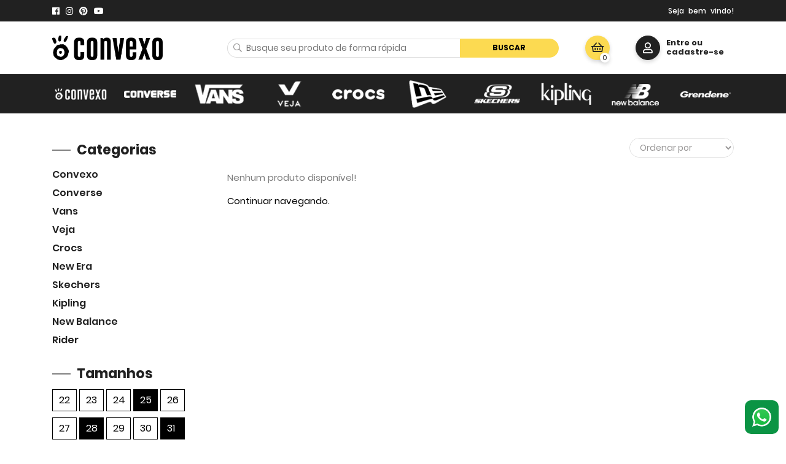

--- FILE ---
content_type: text/html; charset=UTF-8
request_url: https://convexo.com.br/crocs/crocs-infantil/tamanho:31/tamanho:25/tamanho:28/tamanho:37
body_size: 70228
content:
<!DOCTYPE html>
<html>
<head>
	<meta name="p:domain_verify" content="af9a43daa1ed5549e106eab086bd5d29"/>
	<meta name="google-site-verification" content="n5mK3cnt-LtjfhHu2symYP6SCvX1Vdl6R0MadxDveUY" />
	<meta http-equiv="Content-Type" content="text/html; charset=utf-8" />		<title>CROCS INFANTIL | Loja Convexo - Converse All Star, Vans, Kipling, Veja e muito mais!</title>
	<meta http-equiv="X-UA-Compatible" content="IE=edge">
    <meta name="viewport" content="width=device-width, initial-scale=1">
	<meta name="keywords" content="Loja Convexo, Convexo, All Star, Converse, Crocs, Convexo, Vans, New Era, tênis, calçados, Veja, Veja Shoes, Converse Baby, All Star Baby, Chuck Taylor, Chuck Taylor All Star, All Star Porto Alegre, comprar tênis porto alegre, crocs, skechers, crocs baby, crocs adulto, skechers feminino, skechers masculino, Kipling, mochila kipling, mormaii, chinelos, ipanema, rider, zaxy, vans, old skool, vans sk8 low, vans porto alegre"/><meta name="description" content="Encontre uma grande variedade de Converse All Star, Vans, Kipling, Crocs, Veja, Skechers, bonés New Era, chinelo Mormaii, Rider, Ipanema, acessórios e muito mais"/>
		<!-- Tags OG para compartilhamento em redes sociais -->
		<meta property="og:locale" content="pt_BR">
		<meta name="viewport" content="width=device-width, initial-scale=1, maximum-scale=1">


	<meta property="og:url" content="https://convexo.com.br/crocs/crocs-infantil/tamanho:31/tamanho:25/tamanho:28/tamanho:37">
	<meta property="og:title" content="CROCS INFANTIL | Loja Convexo - Converse All Star, Vans, Kipling, Veja e muito mais!">
	<meta property="og:site_name" content="Convexo Loja On-Line">
	<meta property="og:description" content="Encontre uma grande variedade de Converse All Star, Vans, Kipling, Crocs, Veja, Skechers, bonés New Era, chinelo Mormaii, Rider, Ipanema, acessórios e muito mais">
		<meta property="og:image" content="https://convexo.com.br/images/LojaConvexo.png">
	
		<script type="text/javascript">
         (function(i,s,o,g,r,a,m){i['GoogleAnalyticsObject']=r;i[r]=i[r]||function(){
         (i[r].q=i[r].q||[]).push(arguments)},i[r].l=1*new Date();a=s.createElement(o),
         m=s.getElementsByTagName(o)[0];a.async=1;a.src=g;m.parentNode.insertBefore(a,m)
         })(window,document,'script','//www.google-analytics.com/analytics.js','ga');

         ga('create', 'UA-24895102-3', 'auto');
         ga('require', 'displayfeatures');
         ga('send', 'pageview');
    </script>

	<!-- Google Tag Manager -->
	<script>(function(w,d,s,l,i){w[l]=w[l]||[];w[l].push({'gtm.start':
		new Date().getTime(),event:'gtm.js'});var f=d.getElementsByTagName(s)[0],
		j=d.createElement(s),dl=l!='dataLayer'?'&l='+l:'';j.async=true;j.src=
		'https://www.googletagmanager.com/gtm.js?id='+i+dl;f.parentNode.insertBefore(j,f);
		})(window,document,'script','dataLayer','GTM-WR4RNMGG');</script>
	<!-- sEnd Google Tag Manager -->

	<!-- Google tag (gtag.js) -->
	<script async src="https://www.googletagmanager.com/gtag/js?id=G-J5GTLSLY8B"></script>
	<script>
		window.dataLayer = window.dataLayer || [];
		function gtag(){dataLayer.push(arguments);}
		gtag('js', new Date());
		gtag('config', 'G-J5GTLSLY8B');
	</script>
	 

    	<script type="text/javascript">
        var APP_ROOT = "https://convexo.com.br/";
    </script>

    
	<!-- theme kallyas -->
	

	<!-- convexo theme -->
	
	<link rel="stylesheet" type="text/css" href="/theme/convexo/css/bootstrap.min.css?v3" media="all"/>	<link rel="stylesheet" type="text/css" href="/theme/convexo/css/slick.css" media="all"/>	<link rel="stylesheet" type="text/css" href="/theme/convexo/css/slick-theme.css" media="all"/>	<link rel="stylesheet" type="text/css" href="/theme/convexo/css/fontawesome.min.css" media="all"/>	<link rel="stylesheet" type="text/css" href="/theme/convexo/css/Montserrat.css" media="all"/>	<link rel="stylesheet" type="text/css" href="/theme/convexo/css/open-sans.css" media="all"/>	<link rel="stylesheet" type="text/css" href="/theme/convexo/css/poppins.css?v25" media="all"/>	<link rel="stylesheet" type="text/css" href="/theme/convexo/css/style.css?v251768473858" media="all"/>
	
	<link href="/favicon.ico" type="image/x-icon" rel="icon"/><link href="/favicon.ico" type="image/x-icon" rel="shortcut icon"/>
	<!-- IE10 viewport hack for Surface/desktop Windows 8 bug -->
	<link href="/theme/default/css/ie10-viewport-bug-workaround.css" rel="stylesheet">

	<script type="text/javascript" src="/theme/convexo/js/jquery-3.4.1.min.js" media="all"></script>
	
	<!-- INTEGRAÇÃO DINAMIZE -->
	<script type="text/javascript" src="//receiver.posclick.dinamize.com/forms/js/307667_2363.js" media="all"></script>	
 

	<!-- Just for debugging purposes. Don't actually copy these 2 lines! -->
	<!--[if lt IE 9]><script src="/theme/default/js/ie8-responsive-file-warning.js"></script><![endif]-->
	<script src="/theme/default/js/lib/ie-emulation-modes-warning.js"></script>

	<!-- HTML5 shim and Respond.js for IE8 support of HTML5 elements and media queries -->
	<!--[if lt IE 9]>
	  <script src="https://oss.maxcdn.com/html5shiv/3.7.3/html5shiv.min.js"></script>
	  <script src="https://oss.maxcdn.com/respond/1.4.2/respond.min.js"></script>
	<![endif]-->
	
	 <!-- Facebook Pixel Code -->
		<script>
		!function(f,b,e,v,n,t,s)
		{if(f.fbq)return;n=f.fbq=function(){n.callMethod?
		n.callMethod.apply(n,arguments):n.queue.push(arguments)};
		if(!f._fbq)f._fbq=n;n.push=n;n.loaded=!0;n.version='2.0';
		n.queue=[];t=b.createElement(e);t.async=!0;
		t.src=v;s=b.getElementsByTagName(e)[0];
		s.parentNode.insertBefore(t,s)}(window, document,'script',
		'https://connect.facebook.net/en_US/fbevents.js');
		fbq('init', '2756062091324099');
		fbq('track', 'PageView');
		</script>
		<noscript><img height="1" width="1" style="display:none"
		src="https://www.facebook.com/tr?id=2756062091324099&ev=PageView&noscript=1"
		/></noscript>
		<!-- End Facebook Pixel Code -->

		<meta name="google-site-verification" content="oWMFoyypOMF7PqK_0OVeGxyb42Aw8baRpkMNvpJTnz0" />

</head>
<body data-controller="categories" data-url="crocs/crocs-infantil/tamanho:31/tamanho:25/tamanho:28/tamanho:37" class="index home-creative">

	<!-- Google Tag Manager (noscript) -->
	<noscript><iframe src="https://www.googletagmanager.com/ns.html?id=GTM-WR4RNMGG" height="0" width="0" style="display:none;visibility:hidden"></iframe></noscript>
	<!-- End Google Tag Manager (noscript) -->
			

		<div id="page">
         <div class="content">
						
			<header class="header">
	<div class="header_top">
		<div class="container">
			<div class="row align-items-center">
				<div class="col-xl-1 col-lg-2">
					<ul class="header_redes list-unstyled">
						<li>
							<a href="https://www.facebook.com/loja.convexo/" target="_blank">
								<i class="fab fa-facebook"></i>
							</a>
						</li>
						<li>
							<a href="https://www.instagram.com/convexopoa/" target="_blank">
								<i class="fab fa-instagram"></i>
							</a>
						</li>
						<li>
							<a href="https://br.pinterest.com/lojaconvexo/" target="_blank">
								<i class="fab fa-pinterest"></i>
							</a>
						</li>
						<li>
							<a href="https://www.youtube.com/channel/UCqw_oTNtxO1PsGZslPLYseQ" target="_blank">
								<i class="fab fa-youtube"></i>
							</a>
						</li>
					</ul>
				</div>
				<div class="col-xl-6 col-lg-4">
					<!--<a href="https://convexo.com.br/formas-de-entrega-loja-convexo" class="text-top-center"> <i class="fas fa-truck"></i> Frete Grátis Sul, Sudeste* </a>-->
				</div>

				<div class="offset-xl-1 col-xl-4 col-md-5">
					<div class="header_links">
																		<div class="login">
							<div>
								<p class="welcome">Seja bem vindo!</p>
							</div>
						</div>
											</div>
				</div>
				
			</div>
		</div>
	</div>
	<div class="header_content">
		<div class="container">
			<div class="row align-items-center">
				<div class="col-lg-2">
					<a href="/" class="top-brand w-100">
						<img src="/images/logo-convexo.png" style="max-width: 180px	" alt="Convexo"
							title="calçando os pés das melhores cabeças">
					</a>
				</div>
				<div class="col-lg-6 offset-lg-1">
				<form action="/busca" class="" id="ProductIndexForm" method="get" accept-charset="utf-8">						<div class="input-group input-search-group">
							<input type="text" name="s" placeholder="Busque seu produto de forma rápida" value="">
							<div class="input-group-button">
								<button type=" submit">Buscar</button>
							</div>
						</div>
					</form>				</div>
				<div class="col-lg-1">
					<div class="dropdown-cart">
						<a href="/carrinho" class="cart-button">
							<i class="far fa-shopping-basket"></i>
							<span class="cart-count">0</span>
						</a>
					</div>
				</div>
				<div class="col-xl-2 col-lg-2">
					
						<a href="/login" data-toggle="tooltip" data-placement="bottom" style="display: inline-block;" title="Clique para entrar ou se cadastrar" class="user-button dropdown-toggle dropdown">
							<i class="far fa-user"></i>
						</a>
						<a href="/login"><p class="header-login-user"> Entre ou <br> cadastre-se</p></a>
										


											<ul id="login-dp" class="dropdown-menu">
  <li>
    <div class="row">
      <div class="col-12 text-center">
        Login via Redes Sociais
        <div class="social-buttons">
          <form action="/login" id="UserLoginForm" method="post" accept-charset="utf-8"><div style="display:none;"><input type="hidden" name="_method" value="POST"/></div><input type="hidden" name="data[User][provider]" value="Facebook" id="UserProvider"/><button class="btn btn-fb" type="submit"><i class="fab fa-facebook"></i> Facebook</button></form>
          <form action="/login" id="UserLoginForm" method="post" accept-charset="utf-8"><div style="display:none;"><input type="hidden" name="_method" value="POST"/></div><input type="hidden" name="data[User][provider]" value="Twitter" id="UserProvider"/><button class="btn btn-tw" type="submit"><i class="fab fa-twitter"></i> Twitter</button></form>
          <form action="/login" id="UserLoginForm" method="post" accept-charset="utf-8"><div style="display:none;"><input type="hidden" name="_method" value="POST"/></div><input type="hidden" name="data[User][provider]" value="Google" id="UserProvider"/><button class="btn btn-go" type="submit"><i class="fab fa-google-plus-g"></i> Google</button></form>        </div>
        ou com seu cadastro
        <form action="/login" class="form" id="UserLoginForm" method="post" accept-charset="utf-8"><div style="display:none;"><input type="hidden" name="_method" value="POST"/></div>        <div class="form-group">
          <label for="UserEmail" class="sr-only">E-mail</label><input name="data[User][email]" class="form-control" required="required" placeholder="Digite seu e-mail" maxlength="255" type="email" id="UserEmail"/>        </div>
        <div class="form-group">
          <label for="UserPassword" class="sr-only">Senha</label><input name="data[User][password]" class="form-control" required="required" placeholder="Digite sua senha" type="password" id="UserPassword"/>        </div>
        <div class="form-group">
          <button type="submit" class="btn btn-black btn-primary btn-block">Login</button>
        </div>
        <div class="form-group text-center">
          <a href="#" data-toggle="modal" data-backdrop="false" data-dismiss="modal"
            data-target="#esqueci-senha">Esqueci minha senha!</a>
        </div>
        </form>      </div>
      <div class="col-12">
        <div class="bottom text-center">
          Sem cadastro ? <a href="#" data-toggle="modal" data-target="#user-add">Junte-se a nós!</a>
        </div>
      </div>
    </div>
  </li>
</ul>									</div>
			</div>
		</div>
	</div>
	<nav class="nav-marcas">
		<div class="container">
						<ul class="nav-menu list-unstyled">
																<li >
					<a href="/convexo"
						title="Convexo">
						<img class="img-responsive"
							src="/files/category/thumb/34/convexo.png"
							alt="Convexo" title="Convexo" />
					</a>
										<ul class="mega-menu-area">
						
						<li class="menu-li">
																					<a href="/convexo/convexo-kids"
								title="CONVEXO KIDS ">
								CONVEXO KIDS 							</a>
																												<a href="/convexo/acessorios-convexo"
								title="ACESSÓRIOS CONVEXO ">
								ACESSÓRIOS CONVEXO 							</a>
																												<a href="/convexo/convexo-outlet"
								title="CONVEXO OUTLET">
								CONVEXO OUTLET							</a>
																												<a href="/convexo/convexo-shoes-feminino"
								title="CONVEXO SHOES FEMININO">
								CONVEXO SHOES FEMININO							</a>
																												<a href="/convexo/convexo-shoes-masculino"
								title="CONVEXO SHOES MASCULINO">
								CONVEXO SHOES MASCULINO							</a>
																												<a href="/convexo/cadarcos"
								title="CADARÇOS ">
								CADARÇOS 							</a>
																												<a href="/convexo/meias-convexo-adulto"
								title="MEIAS CONVEXO ADULTO">
								MEIAS CONVEXO ADULTO							</a>
																												<a href="/convexo/meias-convexo-infantil"
								title="MEIAS CONVEXO INFANTIL">
								MEIAS CONVEXO INFANTIL							</a>
																												<a href="/convexo/sneaker-care"
								title="SNEAKER CARE">
								SNEAKER CARE							</a>
																				</li>


					</ul>
									</li>
																				<li >
					<a href="/converse"
						title="Converse">
						<img class="img-responsive"
							src="/files/category/thumb/44/converse.png"
							alt="Converse" title="Converse" />
					</a>
										<ul class="mega-menu-area">
						
						<li class="menu-li">
																					<a href="/converse/all-star-infantil"
								title="ALL STAR INFANTIL">
								ALL STAR INFANTIL							</a>
																												<a href="/converse/all-star-baby"
								title="ALL STAR BABY">
								ALL STAR BABY							</a>
																												<a href="/converse/all-star-outlet"
								title="ALL STAR OUTLET">
								ALL STAR OUTLET							</a>
																												<a href="/converse/converse/all-star-adulto"
								title="ALL STAR ADULTO">
								ALL STAR ADULTO							</a>
																												<a href="/converse/acessorios-converse"
								title="ACESSORIOS CONVERSE">
								ACESSORIOS CONVERSE							</a>
																												<a href="/converse/roupas-converse"
								title="ROUPAS CONVERSE">
								ROUPAS CONVERSE							</a>
																				</li>


					</ul>
									</li>
																				<li >
					<a href="/vans"
						title="Vans">
						<img class="img-responsive"
							src="/files/category/thumb/12/vans.png"
							alt="Vans" title="Vans" />
					</a>
										<ul class="mega-menu-area">
						
						<li class="menu-li">
																					<a href="/vans/vans/tenis-vans"
								title="TÊNIS VANS">
								TÊNIS VANS							</a>
																												<a href="/vans/vans-infantil"
								title="VANS INFANTIL">
								VANS INFANTIL							</a>
																												<a href="/vans/vans/vans-outlet"
								title="VANS OUTLET">
								VANS OUTLET							</a>
																												<a href="/vans/acessorios-vans"
								title="ACESSORIOS VANS">
								ACESSORIOS VANS							</a>
																				</li>


					</ul>
									</li>
																				<li >
					<a href="/veja"
						title="veja">
						<img class="img-responsive"
							src="/files/category/thumb/252/veja.png"
							alt="veja" title="veja" />
					</a>
										<ul class="mega-menu-area">
						
						<li class="menu-li">
																					<a href="/veja/veja"
								title="VEJA">
								VEJA							</a>
																												<a href="/veja/veja-infantil"
								title="VEJA INFANTIL">
								VEJA INFANTIL							</a>
																												<a href="/veja/veja-outlet"
								title="VEJA OUTLET">
								VEJA OUTLET							</a>
																				</li>


					</ul>
									</li>
																				<li  class="active">
					<a href="/crocs"
						title="Crocs">
						<img class="img-responsive"
							src="/files/category/thumb/59/crocs.png"
							alt="Crocs" title="Crocs" />
					</a>
										<ul class="mega-menu-area">
						
						<li class="menu-li">
																					<a href="/crocs/crocs-infantil"
								title="CROCS INFANTIL">
								CROCS INFANTIL							</a>
																												<a href="/crocs/crocs-adulto"
								title="CROCS ADULTO">
								CROCS ADULTO							</a>
																												<a href="/crocs/jibbitz-crocs"
								title="JIBBITZ CROCS ">
								JIBBITZ CROCS 							</a>
																				</li>


					</ul>
									</li>
																				<li >
					<a href="/new-era"
						title="New Era">
						<img class="img-responsive"
							src="/files/category/thumb/24/new-era.png"
							alt="New Era" title="New Era" />
					</a>
										<ul class="mega-menu-area">
						
						<li class="menu-li">
																					<a href="/new-era/new-era"
								title="NEW ERA">
								NEW ERA							</a>
																				</li>


					</ul>
									</li>
																				<li >
					<a href="/skechers"
						title="skechers">
						<img class="img-responsive"
							src="/files/category/thumb/181/skechers.png"
							alt="skechers" title="skechers" />
					</a>
										<ul class="mega-menu-area">
						
						<li class="menu-li">
																					<a href="/skechers/skechers-feminino"
								title="SKECHERS FEMININO">
								SKECHERS FEMININO							</a>
																												<a href="/skechers/skechers-masculino"
								title="SKECHERS MASCULINO">
								SKECHERS MASCULINO							</a>
																												<a href="/skechers/skechers-infantil"
								title="SKECHERS INFANTIL">
								SKECHERS INFANTIL							</a>
																												<a href="/skechers/skechers-outlet"
								title="SKECHERS OUTLET">
								SKECHERS OUTLET							</a>
																				</li>


					</ul>
									</li>
																				<li >
					<a href="/kipling"
						title="Kipling">
						<img class="img-responsive"
							src="/files/category/thumb/223/kipling.png"
							alt="Kipling" title="Kipling" />
					</a>
										<ul class="mega-menu-area">
						
						<li class="menu-li">
																					<a href="/kipling/kipling-acessorios"
								title="KIPLING ACESSORIOS">
								KIPLING ACESSORIOS							</a>
																												<a href="/kipling/kipling-adulto"
								title="KIPLING ADULTO">
								KIPLING ADULTO							</a>
																												<a href="/kipling/kipling-infantil"
								title="KIPLING INFANTIL">
								KIPLING INFANTIL							</a>
																												<a href="/kipling/kipling-outlet"
								title="KIPLING OUTLET">
								KIPLING OUTLET							</a>
																				</li>


					</ul>
									</li>
																				<li >
					<a href="/new-balance"
						title="New Balance">
						<img class="img-responsive"
							src="/files/category/thumb/250/new-balance.png"
							alt="New Balance" title="New Balance" />
					</a>
										<ul class="mega-menu-area">
						
						<li class="menu-li">
																					<a href="/new-balance/new-balance-feminino"
								title="NEW BALANCE FEMININO">
								NEW BALANCE FEMININO							</a>
																												<a href="/new-balance/new-balance-kids"
								title="NEW BALANCE KIDS">
								NEW BALANCE KIDS							</a>
																												<a href="/new-balance/new-balance"
								title="NEW BALANCE">
								NEW BALANCE							</a>
																				</li>


					</ul>
									</li>
																				<li >
					<a href="/rider"
						title="Rider">
						<img class="img-responsive"
							src="/files/category/thumb/220/rider.png"
							alt="Rider" title="Rider" />
					</a>
										<ul class="mega-menu-area">
						
						<li class="menu-li">
																					<a href="/rider/rider-infantil"
								title="RIDER INFANTIL">
								RIDER INFANTIL							</a>
																												<a href="/rider/rider-adulto"
								title="RIDER ADULTO">
								RIDER ADULTO							</a>
																				</li>


					</ul>
									</li>
											</ul>
					</div>
	</nav>
</header>

<!-- MENU SIDEBAR -->
<aside class="menu-sidebar">
	<nav class="menu">
		<div class="container">
			<ul class="navbar-nav">
				<li class="nav-item">
					<a class="nav-link" href="/a-convexo">A Convexo</a>
				</li>
				<li class="nav-item">
					<a class="nav-link" href="/contato">Fale Conosco</a>
				</li>
				<li class="nav-item">
					<a class="nav-link" href="/news">Blog</a>
				</li>
			</ul>
		</div>
	</nav>
</aside>
<div class="overlay-opacity"></div>
			

<!--<div class="bread">
	<div class="container">
			</div>
</div>-->
<div class="site-content">
	<div class="shop-sidebar--left mt-40p margin-bottom-55">
		<div class="container">
			<div class="row">
				<div class="shop-sidebar col-md-3 col-sm-3 col-xs-12">
					<div class="sidebar-container">
						<div class="big-sidebar shop-sidebar--category">
							<h3 class="sidebar-title">Categorias</h3>
							<div class="shop-sidebar--wrapper">
								<div class="marcas">
																																									<div id="accordion">
												<div class="card">	
													<div class="card-header" id="headingOne">									 
														<button class="btn btn-link" data-toggle="collapse" data-target="#convexo" aria-expanded="true" aria-controls="convexo">Convexo</button>
													</div>	
												</div>	
											</div>
																																			<div id="convexo" class="collapse" aria-labelledby="headingOne" data-parent="#accordion">
													<div class="card-body">
														<ul class="sidebar-category">
																																															<li>
																	<a href="/convexo/convexo-kids"
																		title="CONVEXO KIDS ">
																		CONVEXO KIDS 																	</a>
																</li>
																																																															<li>
																	<a href="/convexo/acessorios-convexo"
																		title="ACESSÓRIOS CONVEXO ">
																		ACESSÓRIOS CONVEXO 																	</a>
																</li>
																																																															<li>
																	<a href="/convexo/convexo-outlet"
																		title="CONVEXO OUTLET">
																		CONVEXO OUTLET																	</a>
																</li>
																																																															<li>
																	<a href="/convexo/convexo-shoes-feminino"
																		title="CONVEXO SHOES FEMININO">
																		CONVEXO SHOES FEMININO																	</a>
																</li>
																																																															<li>
																	<a href="/convexo/convexo-shoes-masculino"
																		title="CONVEXO SHOES MASCULINO">
																		CONVEXO SHOES MASCULINO																	</a>
																</li>
																																																															<li>
																	<a href="/convexo/cadarcos"
																		title="CADARÇOS ">
																		CADARÇOS 																	</a>
																</li>
																																																															<li>
																	<a href="/convexo/meias-convexo-adulto"
																		title="MEIAS CONVEXO ADULTO">
																		MEIAS CONVEXO ADULTO																	</a>
																</li>
																																																															<li>
																	<a href="/convexo/meias-convexo-infantil"
																		title="MEIAS CONVEXO INFANTIL">
																		MEIAS CONVEXO INFANTIL																	</a>
																</li>
																																																															<li>
																	<a href="/convexo/sneaker-care"
																		title="SNEAKER CARE">
																		SNEAKER CARE																	</a>
																</li>
																																														<li><a href="/convexo"> Ver Todos </a></li>
														</ul>	
													</div>
												</div>
																					<!-- </li> -->
																																																			<div id="accordion">
												<div class="card">	
													<div class="card-header" id="headingOne">									 
														<button class="btn btn-link" data-toggle="collapse" data-target="#converse" aria-expanded="true" aria-controls="converse">Converse</button>
													</div>	
												</div>	
											</div>
																																			<div id="converse" class="collapse" aria-labelledby="headingOne" data-parent="#accordion">
													<div class="card-body">
														<ul class="sidebar-category">
																																															<li>
																	<a href="/converse/all-star-infantil"
																		title="ALL STAR INFANTIL">
																		ALL STAR INFANTIL																	</a>
																</li>
																																																															<li>
																	<a href="/converse/all-star-baby"
																		title="ALL STAR BABY">
																		ALL STAR BABY																	</a>
																</li>
																																																															<li>
																	<a href="/converse/all-star-outlet"
																		title="ALL STAR OUTLET">
																		ALL STAR OUTLET																	</a>
																</li>
																																																															<li>
																	<a href="/converse/converse/all-star-adulto"
																		title="ALL STAR ADULTO">
																		ALL STAR ADULTO																	</a>
																</li>
																																																															<li>
																	<a href="/converse/acessorios-converse"
																		title="ACESSORIOS CONVERSE">
																		ACESSORIOS CONVERSE																	</a>
																</li>
																																																															<li>
																	<a href="/converse/roupas-converse"
																		title="ROUPAS CONVERSE">
																		ROUPAS CONVERSE																	</a>
																</li>
																																														<li><a href="/converse"> Ver Todos </a></li>
														</ul>	
													</div>
												</div>
																					<!-- </li> -->
																																																			<div id="accordion">
												<div class="card">	
													<div class="card-header" id="headingOne">									 
														<button class="btn btn-link" data-toggle="collapse" data-target="#vans" aria-expanded="true" aria-controls="vans">Vans</button>
													</div>	
												</div>	
											</div>
																																			<div id="vans" class="collapse" aria-labelledby="headingOne" data-parent="#accordion">
													<div class="card-body">
														<ul class="sidebar-category">
																																															<li>
																	<a href="/vans/vans/tenis-vans"
																		title="TÊNIS VANS">
																		TÊNIS VANS																	</a>
																</li>
																																																															<li>
																	<a href="/vans/vans-infantil"
																		title="VANS INFANTIL">
																		VANS INFANTIL																	</a>
																</li>
																																																															<li>
																	<a href="/vans/vans/vans-outlet"
																		title="VANS OUTLET">
																		VANS OUTLET																	</a>
																</li>
																																																															<li>
																	<a href="/vans/acessorios-vans"
																		title="ACESSORIOS VANS">
																		ACESSORIOS VANS																	</a>
																</li>
																																														<li><a href="/vans"> Ver Todos </a></li>
														</ul>	
													</div>
												</div>
																					<!-- </li> -->
																																																			<div id="accordion">
												<div class="card">	
													<div class="card-header" id="headingOne">									 
														<button class="btn btn-link" data-toggle="collapse" data-target="#veja" aria-expanded="true" aria-controls="veja">veja</button>
													</div>	
												</div>	
											</div>
																																			<div id="veja" class="collapse" aria-labelledby="headingOne" data-parent="#accordion">
													<div class="card-body">
														<ul class="sidebar-category">
																																															<li>
																	<a href="/veja/veja"
																		title="VEJA">
																		VEJA																	</a>
																</li>
																																																															<li>
																	<a href="/veja/veja-infantil"
																		title="VEJA INFANTIL">
																		VEJA INFANTIL																	</a>
																</li>
																																																															<li>
																	<a href="/veja/veja-outlet"
																		title="VEJA OUTLET">
																		VEJA OUTLET																	</a>
																</li>
																																														<li><a href="/veja"> Ver Todos </a></li>
														</ul>	
													</div>
												</div>
																					<!-- </li> -->
																																																			<div id="accordion">
												<div class="card">	
													<div class="card-header" id="headingOne">									 
														<button class="btn btn-link" data-toggle="collapse" data-target="#crocs" aria-expanded="true" aria-controls="crocs">Crocs</button>
													</div>	
												</div>	
											</div>
																																			<div id="crocs" class="collapse" aria-labelledby="headingOne" data-parent="#accordion">
													<div class="card-body">
														<ul class="sidebar-category">
																																															<li>
																	<a href="/crocs/crocs-infantil"
																		title="CROCS INFANTIL">
																		CROCS INFANTIL																	</a>
																</li>
																																																															<li>
																	<a href="/crocs/crocs-adulto"
																		title="CROCS ADULTO">
																		CROCS ADULTO																	</a>
																</li>
																																																															<li>
																	<a href="/crocs/jibbitz-crocs"
																		title="JIBBITZ CROCS ">
																		JIBBITZ CROCS 																	</a>
																</li>
																																														<li><a href="/crocs"> Ver Todos </a></li>
														</ul>	
													</div>
												</div>
																					<!-- </li> -->
																																																			<div id="accordion">
												<div class="card">	
													<div class="card-header" id="headingOne">									 
														<button class="btn btn-link" data-toggle="collapse" data-target="#new-era" aria-expanded="true" aria-controls="new-era">New Era</button>
													</div>	
												</div>	
											</div>
																																			<div id="new-era" class="collapse" aria-labelledby="headingOne" data-parent="#accordion">
													<div class="card-body">
														<ul class="sidebar-category">
																																															<li>
																	<a href="/new-era/new-era"
																		title="NEW ERA">
																		NEW ERA																	</a>
																</li>
																																														<li><a href="/new-era"> Ver Todos </a></li>
														</ul>	
													</div>
												</div>
																					<!-- </li> -->
																																																			<div id="accordion">
												<div class="card">	
													<div class="card-header" id="headingOne">									 
														<button class="btn btn-link" data-toggle="collapse" data-target="#skechers" aria-expanded="true" aria-controls="skechers">skechers</button>
													</div>	
												</div>	
											</div>
																																			<div id="skechers" class="collapse" aria-labelledby="headingOne" data-parent="#accordion">
													<div class="card-body">
														<ul class="sidebar-category">
																																															<li>
																	<a href="/skechers/skechers-feminino"
																		title="SKECHERS FEMININO">
																		SKECHERS FEMININO																	</a>
																</li>
																																																															<li>
																	<a href="/skechers/skechers-masculino"
																		title="SKECHERS MASCULINO">
																		SKECHERS MASCULINO																	</a>
																</li>
																																																															<li>
																	<a href="/skechers/skechers-infantil"
																		title="SKECHERS INFANTIL">
																		SKECHERS INFANTIL																	</a>
																</li>
																																																															<li>
																	<a href="/skechers/skechers-outlet"
																		title="SKECHERS OUTLET">
																		SKECHERS OUTLET																	</a>
																</li>
																																														<li><a href="/skechers"> Ver Todos </a></li>
														</ul>	
													</div>
												</div>
																					<!-- </li> -->
																																																			<div id="accordion">
												<div class="card">	
													<div class="card-header" id="headingOne">									 
														<button class="btn btn-link" data-toggle="collapse" data-target="#kipling" aria-expanded="true" aria-controls="kipling">Kipling</button>
													</div>	
												</div>	
											</div>
																																			<div id="kipling" class="collapse" aria-labelledby="headingOne" data-parent="#accordion">
													<div class="card-body">
														<ul class="sidebar-category">
																																															<li>
																	<a href="/kipling/kipling-acessorios"
																		title="KIPLING ACESSORIOS">
																		KIPLING ACESSORIOS																	</a>
																</li>
																																																															<li>
																	<a href="/kipling/kipling-adulto"
																		title="KIPLING ADULTO">
																		KIPLING ADULTO																	</a>
																</li>
																																																															<li>
																	<a href="/kipling/kipling-infantil"
																		title="KIPLING INFANTIL">
																		KIPLING INFANTIL																	</a>
																</li>
																																																															<li>
																	<a href="/kipling/kipling-outlet"
																		title="KIPLING OUTLET">
																		KIPLING OUTLET																	</a>
																</li>
																																														<li><a href="/kipling"> Ver Todos </a></li>
														</ul>	
													</div>
												</div>
																					<!-- </li> -->
																																																			<div id="accordion">
												<div class="card">	
													<div class="card-header" id="headingOne">									 
														<button class="btn btn-link" data-toggle="collapse" data-target="#new-balance" aria-expanded="true" aria-controls="new-balance">New Balance</button>
													</div>	
												</div>	
											</div>
																																			<div id="new-balance" class="collapse" aria-labelledby="headingOne" data-parent="#accordion">
													<div class="card-body">
														<ul class="sidebar-category">
																																															<li>
																	<a href="/new-balance/new-balance-feminino"
																		title="NEW BALANCE FEMININO">
																		NEW BALANCE FEMININO																	</a>
																</li>
																																																															<li>
																	<a href="/new-balance/new-balance-kids"
																		title="NEW BALANCE KIDS">
																		NEW BALANCE KIDS																	</a>
																</li>
																																																															<li>
																	<a href="/new-balance/new-balance"
																		title="NEW BALANCE">
																		NEW BALANCE																	</a>
																</li>
																																														<li><a href="/new-balance"> Ver Todos </a></li>
														</ul>	
													</div>
												</div>
																					<!-- </li> -->
																																																			<div id="accordion">
												<div class="card">	
													<div class="card-header" id="headingOne">									 
														<button class="btn btn-link" data-toggle="collapse" data-target="#rider" aria-expanded="true" aria-controls="rider">Rider</button>
													</div>	
												</div>	
											</div>
																																			<div id="rider" class="collapse" aria-labelledby="headingOne" data-parent="#accordion">
													<div class="card-body">
														<ul class="sidebar-category">
																																															<li>
																	<a href="/rider/rider-infantil"
																		title="RIDER INFANTIL">
																		RIDER INFANTIL																	</a>
																</li>
																																																															<li>
																	<a href="/rider/rider-adulto"
																		title="RIDER ADULTO">
																		RIDER ADULTO																	</a>
																</li>
																																														<li><a href="/rider"> Ver Todos </a></li>
														</ul>	
													</div>
												</div>
																					<!-- </li> -->
																			
																		<div class="box-filter-size">
										<h3 class="sidebar-title">Tamanhos</h3>
										<ul>
																							<li><a href="https://convexo.com.br/crocs/crocs-infantil/tamanho:31/tamanho:25/tamanho:28/tamanho:37/tamanho:22" class="">22</a></li>
																							<li><a href="https://convexo.com.br/crocs/crocs-infantil/tamanho:31/tamanho:25/tamanho:28/tamanho:37/tamanho:23" class="">23</a></li>
																							<li><a href="https://convexo.com.br/crocs/crocs-infantil/tamanho:31/tamanho:25/tamanho:28/tamanho:37/tamanho:24" class="">24</a></li>
																							<li><a href="https://convexo.com.br/crocs/crocs-infantil/tamanho:31/tamanho:25/tamanho:28/tamanho:37/tamanho:25" class="active">25</a></li>
																							<li><a href="https://convexo.com.br/crocs/crocs-infantil/tamanho:31/tamanho:25/tamanho:28/tamanho:37/tamanho:26" class="">26</a></li>
																							<li><a href="https://convexo.com.br/crocs/crocs-infantil/tamanho:31/tamanho:25/tamanho:28/tamanho:37/tamanho:27" class="">27</a></li>
																							<li><a href="https://convexo.com.br/crocs/crocs-infantil/tamanho:31/tamanho:25/tamanho:28/tamanho:37/tamanho:28" class="active">28</a></li>
																							<li><a href="https://convexo.com.br/crocs/crocs-infantil/tamanho:31/tamanho:25/tamanho:28/tamanho:37/tamanho:29" class="">29</a></li>
																							<li><a href="https://convexo.com.br/crocs/crocs-infantil/tamanho:31/tamanho:25/tamanho:28/tamanho:37/tamanho:30" class="">30</a></li>
																							<li><a href="https://convexo.com.br/crocs/crocs-infantil/tamanho:31/tamanho:25/tamanho:28/tamanho:37/tamanho:31" class="active">31</a></li>
																							<li><a href="https://convexo.com.br/crocs/crocs-infantil/tamanho:31/tamanho:25/tamanho:28/tamanho:37/tamanho:32" class="">32</a></li>
																							<li><a href="https://convexo.com.br/crocs/crocs-infantil/tamanho:31/tamanho:25/tamanho:28/tamanho:37/tamanho:33" class="">33</a></li>
																							<li><a href="https://convexo.com.br/crocs/crocs-infantil/tamanho:31/tamanho:25/tamanho:28/tamanho:37/tamanho:34" class="">34</a></li>
																					</ul>
									</div>
																	</div>
							</div>
						</div>
						<!-- <div class="big-sidebar shop-sidebar--filter">
					 <h3 class="sidebar-title">Pricing Filter</h3>
					 <div class="shop-sidebar--wrapper">
						<div id="pricing-range"></div>
						<div class="pricing-value">
						   <div class="row">
							  <form class="col-md-4 col-xs-6" method="post" action="get_items.php">
								 <input type="hidden" id="pricing1">
								 <input type="hidden" id="pricing2">
								 <input type="submit" name="submit_range" value="Filter">
							  </form>
							  <p class="col-md-8 col-xs-6">Price: <span id="pricing"></span></p>
						   </div>
						</div>
					 </div>
				  </div> -->
					</div>
				</div>
				<div class="shop-content col-md-9 col-sm-9 col-xs-12">
					<div class="shop--toolbar mb-15p">
						<div class="row  margin-bottom-15">
													</div>
						<div class="row margin-bottom-15 border-bottom-categories align-items-center">
							<div class="shop--pro-show col-md-6">
								<div class="pro-show-wrap text-left">
																	</div>
							</div>
							<div class="shop--short-by col-md-6">
								<div class="short-by-wrap text-right">
									<form class="pull-right">
										<div class="form-group m-0">
											<label class="ordenacao" for="ordenacao">
												<select name="data[order]" class="form-control m-0" id="ordenacao" rel="https://convexo.com.br/crocs/crocs-infantil/tamanho:31/tamanho:25/tamanho:28/tamanho:37">
<option value="">Ordenar por</option>
<option value="sort:Product.price/direction:asc">Menor preço</option>
<option value="sort:Product.price/direction:desc">Maior preço</option>
<option value="sort:Product.created/direction:desc">Novidades</option>
<option value="sorte:Product.psize/direction:desc">Tamanho Grande</option>
<option value="sorte:Product.psize/direction:asc">Tamanho Pequeno</option>
</select>											</label>
										</div>
									</form>
								</div>
							</div>
						</div>
					</div>
					<div class="shop--products">
						<div class="row">
							<!-- Nome e Subcategories -->

							<!-- Nome e Subcategories -->
							
														<p class="col-12">Nenhum produto disponível!</p>
							<p class="col-12">
								<a href="https://convexo.com.br/" class="continuar">Continuar navegando.</a>
							</p>
													</div>
					</div>
							
					
									</div>
			</div>
		</div>
	</div>
</div>
			<footer class="footer">
	<div class="container">
		<div class="row">
			<div class="col-lg-3">
				<div>
					<h4 class="footer-logo">
						<img src="/images/logo-convexo.png" class="img-responsive"
							alt="Loja Convexo">
					</h4>
					<div class="footer-info">
						<div class="d-table">
							<div class="d-table-cell">
								<i class="far fa-phone"></i>
							</div>
							<div class="d-table-cell">
								<h4 class="info-title">Central de Atendimento:</h4>
								<p>Segunda a sexta das 10h às 19h.<br>
									Sábado das 10h às 17h.</p>
								<a href="https://api.whatsapp.com/send?phone=5551993295440&text=Oi, gostaria de mais informações sobre os produtos da Convexo" class="btn-whatsapp" target="_blank"><i class="fab fa-whatsapp" aria-hidden="true"></i> <span>Whatsapp</span></a>
							</div>
						</div>
						<div class="d-table">
							<div class="d-table-cell">
								<i class="far fa-briefcase"></i>
							</div>
							<div class="d-table-cell">
								<h4 class="info-title">Trabalhe conosco:</h4>
								<p><a href="mailto:querotrabalhar@convexo.com.br">querotrabalhar@convexo.com.br</a></p>
							</div>
						</div>
					</div>
				</div>
			</div>
			<div class="col-lg-2">
				<div class="footer-item">
					<h4 class="footer-title"><span>Institucional</span></h4>
					<ul class="list-unstyled footer-link">
						<li><a href="/a-convexo">A Convexo</a></li>
						<li><a href="/politica-de-trocas">Política de Trocas</a></li>
						<li><a href="/politica-de-privacidade">Política de Privacidade</a></li>
						<li><a href="/redacao-convexo">Redação Convexo</a></li>
						<li><a href="/faq">FAQ</a></li>
						<li><a href="/contato">Fale Conosco</a></li>
					</ul>
				</div>
				<div class="footer-item">
					<h4 class="footer-title"><span>Redes sociais</span></h4>
					<ul class="footer-redes list-unstyled">
						<li>
							<a href="https://www.facebook.com/loja.convexo/" target="_blank">
								<i class="fab fa-facebook"></i>
							</a>
						</li>
						<li>
							<a href="https://www.instagram.com/convexopoa/" target="_blank">
								<i class="fab fa-instagram"></i>
							</a>
						</li>
						<li>
							<a href="https://br.pinterest.com/lojaconvexo/" target="_blank">
								<i class="fab fa-pinterest"></i>
							</a>
						</li>
					</ul>
				</div>
			</div>
			<div class="col-lg-2">
				<div class="footer-item">
					<h4 class="footer-title"><span>Acesso Rápido</span></h4>
					<ul class="list-unstyled footer-link">
						<li><a href="/meus-dados">Login</a></li>
						<li><a href="/meus-dados">Minha Conta</a></li>
						<li><a href="/meus-dados/pedidos">Meus Pedidos</a></li>
					</ul>
				</div>
				<div class="footer-item">
					<h4 class="footer-title"><span>Ambiente Seguro</span></h4>
					<a id="seloEconfy" href="https://confi.com.vc/lojas-confiaveis/detalhes?id=106184" target="_blank" datanoop="redir(this.href);"></a>
				</div>
			</div>
			<div class="col-lg-2">
				<div class="footer-item">
					<h4 class="footer-title"><span>Formas de Pagamento</span></h4>
						<ul class="bandeiras-footer">
							<li><img src="/images/visa.png" /></li>
							<li><img src="/images/mastercard.png" /></li>
							<li><img src="/images/diners.png" /></li>
							<li><img src="/images/americanexpress.png" /></li>
							<li><img src="/images/elo.png" /></li>
							<li><img src="/images/hipercard.png" /></li>
							<li><img src="/images/pix.png" /></li>
							<li><img src="/images/boleto.png" /></li>
						</ul>	
				</div>
			</div>
			<div class="col-lg-3">
				<div class="footer-item">
					<h4 class="footer-title">Nossas lojas</h4>
					<div class="lojas">
						<p><strong>SHOPPING IGUATEMI - PORTO ALEGRE/RS</strong><br />
							Av. João Wallig, 1800 loja 2216<br />
							Fone: (51) 3328.5822<br />
							WhatsApp: <a href="https://wa.me/555196946269" target="_blank"> (51) 99694.6269 </a>
							</p>
						<p><strong>SHOPPING PRAIA DE BELAS - PORTO ALEGRE/RS</strong><br />
							Av. Praia de Belas, 1101 loja 2098<br />
							Fone: (51) 3273.1411<br />
							WhatsApp: <a href="https://wa.me/555196942730" target="_blank"> (51) 99694.2730 </a>
							</p>
							
						<p><strong>MOINHOS SHOPPING - PORTO ALEGRE/RS</strong><br />
							Rua Olavo Barreto Viana, 36 loja 234-235<br />
							Fone: (51) 3222.3733<br />
							WhatsApp: <a href="https://wa.me/555196946081" target="_blank"> (51) 99694.6081 </a>
							</p>
							<!--
						<p><strong>INDEPENDÊNCIA - PORTO ALEGRE/RS</strong><br />
							R. 24 de Outubro, 517<br />
							Fone: (51) 3222.2239<br />
							WhatsApp: <a href="https://wa.me/555196941325" target="_blank"> (51) 99694.1325 </a>
							</p>-->
						<p><strong>BARRA SHOPPING SUL - PORTO ALEGRE</strong><br />
							Av. Diário de Notícias, 300 - loja 1073<br />
							Fone: (51) 3517.8393<br />
							WhatsApp: <a href="https://wa.me/555196120990" target="_blank"> (51) 99612.0990 </a>
							</p>
					</div>
				</div>
			</div>
		</div>
	</div>

	<div class="site-info">
		<div class="container">
			<div class="row">
				<div class="col-lg-8 offset-lg-2">
					<hr>
				</div>
				<div>
					<p>A Convexo é uma loja de calçados e acessórios, localizada em Porto Alegre – Rio Grande do Sul. Mas a
						Convexo não é uma loja de calçados qualquer! Aqui você encontra marcas cuidadosamente selecionadas por nossa
						curadoria de estilo, alinhadas com as melhores tendências de moda ao redor do mundo. Nós não medimos
						esforços para colocar ao seu alcance marcas consagradas, descoladas e desejadas como Converse All Star,
						Vans, Kipling, New Balance, Crocs, Vert, Skechers, bonés New Era, e muito
						mais. Você pode fazer suas compras em nosso site, com entrega para todo o Brasil, com serviço de primeira:
						do pedido à entrega, ou visitar pessoalmente nossas lojas físicas, nos Shoppings Iguatemi, Praia de Belas,
						Barra Shopping sul e Moinhos, todas em Porto Alegre/RS. Aproveite e boas compras! CONVEXO Nos pés das
						Melhores Cabeças Copyright 2026 - Convexo. Todos Direitos Reservados.
						<br />Ma Kalil Comercio de Calcados Ltda - CNPJ/MF: 02.179.960/0003-58</p> 
				</div>
			</div>
		</div>
		<div class="copyright">
			<div class="container">Convexo © 2026  •
				<!--Produzido por <a href="https://www.w2l.com.br" target="_blank" style="text-decoration:none;">  <img src="./images/logo-agencia-capta.png" style="max-height: 23px; margin-left: 5px; margin-top: -4px;"> Agência de
					Marketing Digital.</a>-->
			</div>
		</div>
	</div>
</footer>
<a href="#" id="back-to-top" title="Back to top" style="display: none;"><i class="fa fa-chevron-up"aria-hidden="true"></i></a>
<div id="modalfrete" class="modal modal2">
	<span class="close">X Fechar</span>
	<div id="tabelafrete" class="img-responsive modal-content" style="padding: 30px;"> 
		<p style="color: #000"><b>SEDEX EXPRESSO:</b> <br> Depois de aprovado o pagamento, o processamento interno do pedido leva 1-2 dias úteis. Após esse prazo, a <b>entrega é em até 24hrs.</b> Dúvidas? Nos chame no whats que a gente te ajuda :) </p>
		<p style="color: #000"><b>PAC e SEDEX:</b>  <br> Depois de aprovado o pagamento, o processamento interno do pedido leva 1-2 dias úteis. Após esse prazo, a entrega é de acordo com o <b>prazo dos Correios.</b> Dúvidas? Nos chame no whats que a gente te ajuda :) </p>
	</div>
</div>	
<a class="link-whatsapp" href="https://api.whatsapp.com/send?phone=5551993295440&text=Oi,%20gostaria%20de%20mais%20informa%C3%A7%C3%B5es%20sobre%20os%20produtos%20da%20Convexo" target="_blank"><img src="https://www.convexo.com.br/images/whatsapp1.png" id="img-shadow" style="max-width: 100%" title="Chamar no Whatsapp"></a>

<!--
<div class="modal fade modal-aviso" id="exampleModalTwo" tabindex="-1" role="dialog" aria-labelledby="exampleModalTwoLabel" aria-hidden="true">
  <div class="modal-dialog" role="document">
    <div class="modal-content">
	<div class="modal-header">
        <h5 class="modal-title">Aviso</h5>
        <button type="button" class="close" data-dismiss="modal" aria-label="Close">
          <span aria-hidden="true">&times;</span>
        </button>
      </div>
      <div class="modal-body">
        <p>Devido ao estado de calamidade, desabastecimento de água e dificuladade de locomoção na nossa equipe, estamos fechados.</p>
		<p>Assim que tivermos possibilidade, reabriremos as lojas.</p>
		<p>Por enquanto, podemos te ajudar pelo nosso canal no <a href="https://api.whatsapp.com/send?phone=5551992677578&text=Oi,%20gostaria%20de%20mais%20informa%C3%A7%C3%B5es%20" target="_blank"> WhatsApp </a></p>
      </div>
      <div class="modal-footer">
        <button type="button" class="btn btn-secondary" data-dismiss="modal">Fechar</button>
      </div>
    </div>
  </div>
</div>
-->
			<style type="text/css">
	.modal-backdrop {
		display: none;
	}
</style>

<!-- line modal -->
<div class="modal fade" id="user-add" tabindex="-1" role="dialog" aria-labelledby="modalLabel" aria-hidden="true">
	<div class="modal-dialog">
		<div class="modal-content">
			<div class="modal-header">
				<h4 class="modal-title" id="lineModalLabel">Faça seu Cadastro</h4>
				<button type="button" class="close" data-dismiss="modal">
					<span aria-hidden="true">×</span><span class="sr-only">Close</span>
				</button>
			</div>
			<div class="modal-body">

				<div class="row">
					<form action="/crocs/crocs-infantil/tamanho:31/tamanho:25/tamanho:28/tamanho:37" id="form-1" data-action="/users/add#cadastromodal" class="form form-modal-crud form-user-crud" method="post" accept-charset="utf-8"><div style="display:none;"><input type="hidden" name="_method" value="POST"/></div>					<div class="col-md-12">
						<div class="form-group">
							<div class="row">
								<div class="col-md-12">
									<div class="input-group">
										<span class="input-group-addon">
											<i class="glyphicon glyphicon-user"></i>
										</span>
										<input name="data[User][name]" class="form-control" data-rule-required="true" data-msg-required="Informe o seu nome" data-rule-withTwoStrings="true" data-msg-withTwoStrings="Informe o seu nome completo" placeholder="Digite seu nome completo" maxlength="255" type="text" id="UserName"/>									</div>
								</div>
							</div>
						</div>
						<div class="form-group">
							<div class="row">
								<div class="col-md-12">
									<div class="input-group">
										<span class="input-group-prepend">
											<i class="glyphicon glyphicon-envelope"></i>
										</span>
										<input name="data[User][email]" class="form-control" data-rule-required="true" data-msg-required="Informe o seu e-mail" data-rule-email="true" data-msg-email="Informe um e-mail válido" placeholder="Digite seu e-mail" maxlength="255" type="email" id="UserEmail"/>									</div>
								</div>
							</div>
						</div>
						<div class="form-group">
							<div class="row">
								<div class="col-md-6">
									<div class="input-group">
										<span class="input-group-addon">
											<i class="glyphicon glyphicon-lock"></i>
										</span>
										<input name="data[User][new_password]" class="form-control" data-rule-required="true" data-msg-required="Informe uma senha" placeholder="Escolha uma senha" type="password" id="UserNewPassword"/>									</div>
								</div>
								<div class="col-md-6">
									<div class="input-group">
										<span class="input-group-addon">
											<i class="glyphicon glyphicon-lock"></i>
										</span>
										<input name="data[User][password_confirm]" class="form-control" data-rule-required="true" data-msg-required="Informe uma senha" equalTo="#UserNewPassword" data-msg-equalTo="As senhas não conferem" placeholder="Confirme sua senha" type="password" id="UserPasswordConfirm"/>									</div>
								</div>
							</div>
						</div>
						<div class="form-group">
							<div class="row">
								<div class="col-md-6">
									<div class="input-group">
										<span class="input-group-addon">
											<i class="glyphicon glyphicon-calendar"></i>
										</span>
										<input name="data[User][date_of_birth]" class="form-control date" data-rule-required="true" data-msg-required="Informe sua data de nascimento" data-mask="00/00/0000" data-mask-reverse="true" placeholder="Digite sua data de nascimento" type="text" id="UserDateOfBirth"/>									</div>
								</div>
								<div class="col-md-6">
									<div class="input-group">
										<span class="input-group-addon">
											<i class="glyphicon glyphicon-adjust"></i>
										</span>
										<select name="data[User][gender]" class="form-control" data-rule-required="true" data-msg-required="Informe seu sexo" placeholder="Informe seu sexo" id="UserGender">
<option value="">Selecione seu sexo</option>
<option value="M">Masculino</option>
<option value="F">Feminino</option>
</select>									</div>
								</div>
							</div>
						</div>
						<div class="form-group">
							<div class="row">
								<div class="col-md-6">
									<div class="input-group">
										<span class="input-group-addon">
											<i class="glyphicon glyphicon-phone-alt"></i>
										</span>
										<input name="data[User][phone]" class="form-control phone_with_ddd" data-rule-required="true" data-msg-required="Informe seu telefone" placeholder="Digite seu telefone" maxlength="20" type="text" id="UserPhone"/>									</div>
								</div>
								<div class="col-md-6">
									<div class="input-group">
										<span class="input-group-addon">
											<i class="glyphicon glyphicon-credit-card"></i>
										</span>
										<input name="data[User][cpf]" class="form-control cpf" data-rule-required="true" data-msg-required="Informe seu CPF" placeholder="Digite seu CPF" maxlength="20" type="text" id="UserCpf"/>									</div>
								</div>
							</div>
						</div>
					</div>
					<div class="col-12">
						<div class="row">
							<div class="col-md-6">
									<input type="hidden" name="data[User][newsletter]" id="UserNewsletter_" value="0"/><input type="checkbox" name="data[User][newsletter]" value="1" id="UserNewsletter"/><label for="UserNewsletter">&nbsp;Receber promoções em meu e-mail</label>							</div>
							<div class="col-md-6">
								<button type="submit" class="btn btn-primary pull-right">Salvar</button>
							</div>
						</div>
					</div>
					</form>				</div>

			</div>
			<div class="modal-footer">
			</div>
		</div>
	</div>
</div>

<!-- line modal -->
<div class="modal fade" id="user-edit" tabindex="-1" role="dialog" aria-labelledby="modalLabel" aria-hidden="true">
	<div class="modal-dialog">
		<div class="modal-content">
			<div class="modal-header">
				<h4 class="modal-title" id="lineModalLabel">Edite seu Cadastro</h4>
				<button type="button" class="close" data-dismiss="modal">
					<span aria-hidden="true">×</span><span class="sr-only">Close</span>
				</button>
			</div>
			<div class="modal-body">

				<div class="row">
					<form action="/crocs/crocs-infantil/tamanho:31/tamanho:25/tamanho:28/tamanho:37" id="form-2" data-action="/users/edit#modal" class="form form-modal-crud form-user-crud" method="post" accept-charset="utf-8"><div style="display:none;"><input type="hidden" name="_method" value="POST"/></div>										<div class="col-md-12">
						<div class="form-group">
							<div class="row">
								<div class="col-md-12">
									<div class="input-group">
										<span class="input-group-addon">
											<i class="glyphicon glyphicon-user"></i>
										</span>
										<input name="data[User][name]" class="form-control" data-rule-required="true" data-msg-required="Informe o seu nome" data-rule-withTwoStrings="true" data-msg-withTwoStrings="Informe o seu nome completo" placeholder="Digite seu nome completo" maxlength="255" type="text" id="UserName"/>									</div>
								</div>
							</div>
						</div>
						<div class="form-group">
							<div class="row">
								<div class="col-md-12">
									<div class="input-group">
										<span class="input-group-addon">
											<i class="glyphicon glyphicon-envelope"></i>
										</span>
										<input name="data[User][email]" class="form-control" data-rule-required="true" data-msg-required="Informe o seu e-mail" data-rule-email="true" data-msg-email="Informe um e-mail válido" placeholder="Digite seu e-mail" maxlength="255" type="email" id="UserEmail"/>									</div>
								</div>
							</div>
							<!-- <img src="/theme/default/img/ajax-loader.gif" class="ajax-loader hide"> -->
						</div>
						<div class="form-group">
							<div class="row">
								<div class="col-md-6">
									<div class="input-group">
										<span class="input-group-addon">
											<i class="glyphicon glyphicon-calendar"></i>
										</span>
										<input name="data[User][date_of_birth]" class="form-control date" data-rule-required="true" data-msg-required="Informe sua data de nascimento" data-mask="00/00/0000" data-mask-reverse="true" placeholder="Digite sua data de nascimento" type="text" id="UserDateOfBirth"/>									</div>
								</div>
								<div class="col-md-6">
									<div class="input-group">
										<span class="input-group-addon">
											<i class="glyphicon glyphicon-adjust"></i>
										</span>
										<select name="data[User][gender]" class="form-control" data-rule-required="true" data-msg-required="Informe seu sexo" placeholder="Informe seu sexo" id="UserGender">
<option value="">Selecione seu sexo</option>
<option value="M">Masculino</option>
<option value="F">Feminino</option>
</select>									</div>
								</div>
							</div>
						</div>
						<div class="form-group">
							<div class="row">
								<div class="col-md-6">
									<div class="input-group">
										<span class="input-group-addon">
											<i class="glyphicon glyphicon-phone-alt"></i>
										</span>
										<input name="data[User][phone]" class="form-control phone_with_ddd" data-rule-required="true" data-msg-required="Informe seu telefone" placeholder="Digite seu telefone" maxlength="20" type="text" id="UserPhone"/>									</div>
								</div>
								<div class="col-md-6">
									<div class="input-group">
										<span class="input-group-addon">
											<i class="glyphicon glyphicon-credit-card"></i>
										</span>
										<input name="data[User][cpf]" class="form-control cpf" data-rule-required="true" data-msg-required="Informe seu CPF" placeholder="Digite seu CPF" maxlength="20" type="text" id="UserCpf"/>									</div>
								</div>
							</div>
						</div>
					</div>
					<div class="col-md-6">
						<input type="hidden" name="data[User][newsletter]" id="UserNewsletter_" value="0"/><input type="checkbox" name="data[User][newsletter]" value="1" id="UserNewsletter"/><label for="UserNewsletter">&nbsp;Receber promoções em meu e-mail</label>					</div>
					<div class="col-md-6">
						<button type="submit" class="btn btn-primary pull-right">Salvar</button>
					</div>
					</form>				</div>

			</div>
			<div class="modal-footer">
			</div>
		</div>
	</div>
</div>

<!-- line modal -->
<div class="modal fade" id="address-add" tabindex="-1" role="dialog" aria-labelledby="modalLabel" aria-hidden="true">
	<div class="modal-dialog">
		<div class="modal-content">
			<div class="modal-header">
				<h4 class="modal-title" id="lineModalLabel">Cadastrar Novo Endereço</h4>
				<button type="button" class="close" data-dismiss="modal">
					<span aria-hidden="true">×</span><span class="sr-only">Close</span>
				</button>
			</div>
			<div class="modal-body">

				<div class="row">
					<form action="/crocs/crocs-infantil/tamanho:31/tamanho:25/tamanho:28/tamanho:37" data-action="/meus-dados/enderecos/add" class="form form-modal-crud" id="UserAddressIndexForm" method="post" accept-charset="utf-8"><div style="display:none;"><input type="hidden" name="_method" value="POST"/></div>					<div class="col-md-12">
						<div class="form-group">
							<div class="row">
								<div class="col-md-12">
									<input name="data[UserAddress][name]" class="form-control" data-rule-required="true" data-msg-required="Informe a identificação do endereço" placeholder="Identificação. ex: Casa, Trabalho, Etc..." maxlength="255" type="text" id="UserAddressName"/>								</div>
							</div>
						</div>
						<div class="form-group">
							<div class="row">
								<div class="col-md-12">
									<input name="data[UserAddress][postcode]" class="form-control cep" data-rule-required="true" data-msg-required="Informe o CEP" placeholder="Digite o CEP" maxlength="50" type="text" id="UserAddressPostcode"/>								</div>
								<!-- <img src="/theme/default/img/ajax-loader.gif"
									class="ajax-loader hide"> -->
							</div>
						</div>
						<div class="form-group">
							<div class="row">
								<div class="col-md-6">
									<input name="data[UserAddress][address]" class="form-control" data-rule-required="true" data-msg-required="Informe o endereço" placeholder="Informe o endereço" maxlength="500" type="text" id="UserAddressAddress"/>								</div>
								<div class="col-md-6">
									<input name="data[UserAddress][number]" class="form-control" data-rule-required="true" data-msg-required="Informe o número" placeholder="Informe o número" maxlength="255" type="text" id="UserAddressNumber"/>								</div>
							</div>
						</div>
						<div class="form-group">
							<div class="row">
								<div class="col-md-6">
									<input name="data[UserAddress][neighborhood]" class="form-control" data-rule-required="true" data-msg-required="Informe o bairro" placeholder="Informe o bairro" maxlength="255" type="text" id="UserAddressNeighborhood"/>								</div>
								<div class="col-md-6">
									<input name="data[UserAddress][complement]" class="form-control" placeholder="Informe o complemento" maxlength="500" type="text" id="UserAddressComplement"/>								</div>
							</div>
						</div>
						<div class="form-group">
							<div class="row">
								<div class="col-md-6">
									<input name="data[UserAddress][city]" class="form-control" data-rule-required="true" data-msg-required="Informe a cidade" placeholder="Informe a cidade" maxlength="255" type="text" id="UserAddressCity"/>								</div>
								<div class="col-md-6">
									<select name="data[UserAddress][state]" class="form-control" data-rule-required="true" data-msg-required="Informe o estado" placeholder="Informe o estado" id="UserAddressState">
<option value="AC">Acre</option>
<option value="AL">Alagoas</option>
<option value="AP">Amapá</option>
<option value="AM">Amazonas</option>
<option value="BA">Bahia</option>
<option value="CE">Ceará</option>
<option value="DF">Distrito Federal</option>
<option value="ES">Espirito Santo</option>
<option value="GO">Goiás</option>
<option value="MA">Maranhão</option>
<option value="MT">Mato Grosso</option>
<option value="MS">Mato Grosso do Sul</option>
<option value="MG">Minas Gerais</option>
<option value="PA">Pará</option>
<option value="PB">Paraíba</option>
<option value="PR">Paraná</option>
<option value="PE">Pernambuco</option>
<option value="PI">Piauí</option>
<option value="RJ">Rio de Janeiro</option>
<option value="RN">Rio Grande do Norte</option>
<option value="RS">Rio Grande do Sul</option>
<option value="RO">Rondônia</option>
<option value="RR">Roraima</option>
<option value="SC">Santa Catarina</option>
<option value="SP">São Paulo</option>
<option value="SE">Sergipe</option>
<option value="TO">Tocantins</option>
</select>								</div>
							</div>
						</div>
					</div>
					<div class="col-md-12">
						<button type="submit" class="btn btn-primary pull-right">Salvar</button>
					</div>
					</form>				</div>

			</div>
			<div class="modal-footer">
			</div>
		</div>
	</div>
</div>

<div class="modal fade" id="esqueci-senha" tabindex="-1" role="dialog" aria-labelledby="modalLabel" aria-hidden="true">
	<div class="modal-dialog modal-dialog-500">
		<div class="modal-content">
			<div class="modal-header">
				<h4 class="modal-title" id="lineModalLabel">Restaure sua Senha</h4>
				<button type="button" class="close" data-dismiss="modal">
					<span aria-hidden="true" class="close-modal">×</span><span class="sr-only">Close</span>
				</button>
			</div>
			<div class="modal-body">

				<div class="row">
					<div class="col-md-12">
						<form action="/crocs/crocs-infantil/tamanho:31/tamanho:25/tamanho:28/tamanho:37" id="UserPasswordRequest" class="form" method="post" accept-charset="utf-8"><div style="display:none;"><input type="hidden" name="_method" value="POST"/></div>						<p class="text-center">Digite seu e-mail para receber as instruções e criar uma nova senha!</p>
						<div class="form-group">
							<div class="col-12">
								<div class="input-group">
									<span class="input-group-addon">
										<i class="glyphicon glyphicon-envelope"></i>
									</span>
									<input name="data[User][email]" class="form-control" data-rule-required="true" data-msg-required="Informe o seu e-mail" data-rule-email="true" data-msg-email="Informe um e-mail válido" placeholder="Digite seu e-mail" maxlength="255" type="text" id="UserEmail"/>								</div>
							</div>
						</div>
						<div class="col-md-12">
							<span class="alert-message text-center"></span>
							<br />
							<button type="submit" class="btn btn-primary pull-right">Recuperar Senha</button>
						</div>
						</form>					</div>
				</div>

			</div>
			<div class="modal-footer d-none">
			</div>
		</div>
	</div>
</div>
			<script src="https://cdn.jsdelivr.net/npm/popper.js@1.16.0/dist/umd/popper.min.js" integrity="sha384-Q6E9RHvbIyZFJoft+2mJbHaEWldlvI9IOYy5n3zV9zzTtmI3UksdQRVvoxMfooAo" crossorigin="anonymous"></script>
			<script type="text/javascript" src="/theme/convexo/js/bootstrap.min.js?v=123" media="all"></script>			<script type="text/javascript" src="/theme/convexo/js/slick.min.js?v=124" media="all"></script>			<script type="text/javascript" src="/theme/convexo/js/script.js?v=123" media="all"></script>
									<script type="text/javascript" src="/theme/default/js/lib/jquery.mask.min.js?v=123" media="all"></script>			<script type="text/javascript" src="/theme/default/js/lib/jquery.validate.min.js?v=123" media="all"></script>			<script type="text/javascript" src="/theme/default/js/main.js?v=123" media="all"></script>			<script type="text/javascript" src="/theme/convexo/js/bigcart.js?v=123" media="all"></script>			
			<!-- Clear Sale Selo-->
			<script type="text/javascript" id="getData" src="https://cdn.confi.com.vc/scripts/getData.js?sellerId=106184"></script>
			


			
			
			
								</div>
	</div>
</body>
</html>


--- FILE ---
content_type: text/css
request_url: https://convexo.com.br/theme/convexo/css/poppins.css?v25
body_size: 2110
content:
@font-face {
    font-family: "Poppins";
    font-style: normal;
    font-weight: 100;
    font-display: auto;
    src: url(../fonts/Poppins-Thin.ttf);
    src: url(../fonts/Poppins-Thin.ttf?#iefix) format("truetype")
}

@font-face {
    font-family: "Poppins";
    font-style: normal;
    font-weight: 200;
    font-display: auto;
    src: url(../fonts/Poppins-ExtraLight.ttf);
    src: url(../fonts/Poppins-ExtraLight.ttf?#iefix) format("truetype")
}

@font-face {
    font-family: "Poppins";
    font-style: normal;
    font-weight: 300;
    font-display: auto;
    src: url(../fonts/Poppins-Light.ttf);
    src: url(../fonts/Poppins-Light.ttf?#iefix) format("truetype")
}

@font-face {
    font-family: "Poppins";
    font-style: normal;
    font-weight: 400;
    font-display: auto;
    src: url(../fonts/Poppins-Regular.ttf);
    src: url(../fonts/Poppins-Regular.ttf?#iefix) format("truetype")
}

@font-face {
    font-family: "Poppins";
    font-style: normal;
    font-weight: 500;
    font-display: auto;
    src: url(../fonts/Poppins-Medium.ttf);
    src: url(../fonts/Poppins-Medium.ttf?#iefix) format("truetype")
}

@font-face {
    font-family: "Poppins";
    font-style: normal;
    font-weight: 600;
    font-display: auto;
    src: url(../fonts/Poppins-SemiBold.ttf);
    src: url(../fonts/Poppins-SemiBold.ttf?#iefix) format("truetype")
}

@font-face {
    font-family: "Poppins";
    font-style: normal;
    font-weight: 700;
    font-display: auto;
    src: url(../fonts/Poppins-Bold.ttf);
    src: url(../fonts/Poppins-Bold.ttf?#iefix) format("truetype")
}

@font-face {
    font-family: "Poppins";
    font-style: normal;
    font-weight: 800;
    font-display: auto;
    src: url(../fonts/Poppins-ExtraBold.ttf);
    src: url(../fonts/Poppins-ExtraBold.ttf?#iefix) format("truetype")
}

@font-face {
    font-family: "Poppins";
    font-style: normal;
    font-weight: 900;
    font-display: auto;
    src: url(../fonts/Poppins-Black.ttf);
    src: url(../fonts/Poppins-Black.ttf?#iefix) format("truetype")
}

--- FILE ---
content_type: text/css
request_url: https://convexo.com.br/theme/convexo/css/style.css?v251768473858
body_size: 76141
content:
/* GLOBAL */

:root {
  /* Cores */
  --main-color: #212121;
  --second-color: #fcda51;
  --whatsapp-color: ##29b329;
  --gray-color: #7b7b7b;
  --messenger-color: #04aaff;
  --dark-green: #053527;
  --defaut-box-shadow: 0 3px 6px rgba(0, 0, 0, 0.16);
}

* {
  outline: none !important;
}

p {
  font-size: 15px;
  color: #7b7b7b;
}

body {
  font-family: "Poppins", sans-serif;
  position: relative;
  overflow-x: hidden;
}

.hidden {
  display: none !important;
}

#back-to-top {
  position: fixed;
  bottom: 20px;
  left: calc((100% - 1250px ) / 2);
  background: #212121;
  width: 50px;
  height: 50px;
  display: flex;
  align-items: center;
  justify-content: center;
  border-radius: 4px;
  box-shadow: var(--defaut-box-shadow, 0 3px 6px rgba(0, 0, 0, 0.16));
  text-decoration: none !important;
  overflow: hidden;
}

#back-to-top i{
  font-size: 20px;
  color: #FFF;
}

.social-links {
  position: fixed;
  top: 40%;
  right: calc((100% - 1250px ) / 2);
  display: flex;
  flex-direction: column-reverse;
}

.social-links a{
  width: 68px;
  height: 68px;
  display: flex;
  align-items: center;
  justify-content: center;
  border-radius: 50%;
  background: #212121;
  box-shadow: var(--defaut-box-shadow, 0 3px 6px rgba(0, 0, 0, 0.16));
  margin: 5px 0;
  text-decoration: none !important;
}

.social-links a i {
  font-size: 32px;
  color: #FFF;
}

.social-links #facebook-messenger {
  background: #04AAFF;
}

.social-links #whatsapp {
  background: #05B216;
}

@media (max-width: 1199px) {
  #back-to-top {
    left: calc((100% - 1060px ) / 2);
  }
  .social-links {
    right: calc((100% - 1060px ) / 2);
  }
}

.hide {
  display: none !important;
}

.form-control:focus,
.btn:focus {
  box-shadow: none;
  border-color: unset;
}

.mb-15p {
  margin-bottom: 15px;
}

.mb-25p {
  margin-bottom: 25px;
}

.mb-35p {
  margin-bottom: 35px;
}

.mt-40p {
  margin-top: 40px;
}

.btn {
  font-size: 14px;
}

.btn-gray {
  background-color: #979595;
  color: #FFF;
}

.btn-gray:hover {
  background-color: #898989;
  color: #FFF;
}

/* Header */

.header_top {
  padding: 6px 0 5px;
  background-color: var(--main-color, #212121);
  color: #fff;
}

.header_top a {
  color: #fff;
  text-decoration: none !important;
  transition: color ease 0.3s;
  font-weight: 500;
  word-spacing: 7px;
}

.header_top a:hover {
  color: var(--second-color, #fcda51);
}

.header_redes {
  display: flex;
  margin: 0;
}

.header_redes li {
  margin-right: 10px;
}

.header_redes a {
  font-size: 14px;
}

.header_links {
  display: flex;
  justify-content: flex-end;
  font-size: 12px;
}

.header_links .favorite {
  font-size: 12px;
  margin-right: 40px;
}

.header_links .favorite i {
  font-size: 13px;
}

.header_top .login a + span {
  margin: 0 18px 0 20px;
}

.user-button {
  position: relative;
  display: block;
  width: 40px;
  height: 40px;
  border-radius: 50%;
  box-shadow: var(--defaut-box-shadow, 0 3px 6px rgba(0, 0, 0, 0.16));
  margin: 0 auto;
  font-size: 18px;
  line-height: 40px;
  text-align: center;
  color: var(--main-color, #fff) !important;
  border: 1px solid #212121;
  background: #212121;
}

.user-button i {
  color: #fff;
}

a.user-button.dropdown-toggle.dropdown::after {
  display: none;
}

.logout-topheader i {
  font-size: 14px;
  margin-right: 3px;
}

.header_top .user-button {
  display: block;
  width: 29px;
  height: 29px;
  line-height: 29px;
  border-radius: 50%;
  background-color: #fff;
  margin: 0 auto;
  font-size: 11px;
  text-align: center;
  color: var(--main-color, #212121);
  transition: all ease 0.3s;
}

.header_top .user-button::after {
  content: none;
}

.header_top .user-button:hover {
  background-color: var(--second-color, #fcda51);
  color: var(--main-color, #212121);
}

.header-login-user {
  display: inline-block;
  position: absolute;
  margin-left: 10px;
  margin-top: 4px;
  font-size: 13px;
  font-weight: 700;
  color: #212121 !important;
  line-height: 15px;
}

.user-button-new  {
  display: inline-flex;
  justify-content: center;
  align-items: center;
}

.user-button-new p {
  display: inline-block;
  margin-bottom: 0;
  margin-left: 8px;
  font-weight: 700;
  color: #212121;
  font-size: 13px;
  text-transform: capitalize;
}

.user-button-new i {
  position: relative;
  display: inline-block;
  width: 40px;
  height: 40px;
  border-radius: 50%;
  box-shadow: var(--defaut-box-shadow, 0 3px 6px rgba(0, 0, 0, 0.16));
  font-size: 18px;
  line-height: 40px;
  text-align: center;
  color: var(--main-color, #fff) !important;
  border: 1px solid #212121;
  background: #212121;
  color: #fff !important;
}

.user-button-new.dropdown-toggle:after {
  margin-top: 18px
}

.header_top .welcome {
  color: #fff;
  text-decoration: none !important;
  transition: color ease 0.3s;
  font-weight: 500;
  word-spacing: 4px;
  margin-bottom: 0px;
  font-size: 12px;
}

/*HEADER CONTENT*/

.header_content {
  padding: 23px 0;
}

/*NAV SIDEBAR*/

.menu-sidebar {
  position: fixed;
  width: 646px;
  z-index: 50;
  top: 176px;
  bottom: 0;
  right: 0;
  overflow-y: auto;
  transform: translate(100%, 0);
  -webkit-transform: translate(100%, 0);
  -moz-transform: translate(100%, 0);
  -ms-transform: translate(100%, 0);
  -o-transform: translate(100%, 0);
  transition: all 0.5s;
  -webkit-transition: all 0.5s;
  -moz-transition: all 0.5s;
  -ms-transition: all 0.5s;
  -o-transition: all 0.5s;
  background-color: #fff;
}

.menu-sidebar.open {
  transform: translateX(0);
  -webkit-transform: translateX(0);
  -moz-transform: translateX(0);
  -ms-transform: translateX(0);
  -o-transform: translateX(0);
}

.menu-sidebar .menu {
  background-color: #fff;
  padding-top: 30px;
  overflow-x: hidden;
  overflow-y: hidden;
  position: relative;
  width: 340px;
  height: 100%;
}

.menu-sidebar .menu .navbar-nav {
  list-style: none;
  text-align: center;
}

.menu-sidebar .menu .nav-item {
  padding: 15px 0;
}

.menu-sidebar .menu .nav-link {
  color: #212121;
  font-size: 20px;
  line-height: 20px;
  font-weight: 700;
  position: relative;
  transition: all ease-in-out 0.3s;
  -webkit-transition: all ease-in-out 0.3s;
  -moz-transition: all ease-in-out 0.3s;
  -ms-transition: all ease-in-out 0.3s;
  -o-transition: all ease-in-out 0.3s;
  text-decoration: none;
  padding: 0;
  position: relative;
  transition: all 0.3s;
}

.menu-sidebar .menu .nav-link:hover {
  color: #fcda51;
}

.overlay-opacity {
  position: fixed;
  top: 176px;
  left: 0;
  width: 100%;
  height: 100%;
  background-color: #212121;
  opacity: 0;
  transition: all 0.5s;
  z-index: -1;
}

.overlay-opacity.open {
  opacity: 0.5;
  z-index: 25;
}

@media (max-width: 1200px) {
  .menu-sidebar {
    top: 169px;
  }
  .overlay-opacity {
    top: 169px;
  }
}

/*Form Busca*/

.input-search-group {
  position: relative;
}

.input-search-group::before {
  content: "\f002";
  position: absolute;
  left: 10px;
  top: 50%;
  transform: translateY(-50%);
  font-family: "Font Awesome 5 Pro";
  font-size: 14px;
  color: #979595;
}

.input-search-group input {
  max-width: 70.17%;
  flex: 0 0 70.17%;
  border: 1px solid #dbdbdb;
  border-right: none;
  border-radius: 310px 0 0 310px;
  padding: 0.157rem 0 0.157rem 30px;
  font-size: 14px;
  color: #979595;
}

.input-group-button {
  max-width: 29.83%;
  flex: 0 0 29.83%;
}

.input-group-button button {
  width: 100%;
  background-color: var(--second-color, #fcda51);
  border: 1px solid var(--second-color, #fcda51);
  border-radius: 0 310px 310px 0;
  font-size: 12px;
  font-weight: 700;
  text-transform: uppercase;
  padding: 0.344rem 0;
}

.cart-button {
  position: relative;
  display: block;
  width: 40px;
  height: 40px;
  border-radius: 50%;
  background-color: var(--second-color, #fcda51);
  box-shadow: var(--defaut-box-shadow, 0 3px 6px rgba(0, 0, 0, 0.16));
  margin: 0 auto;
  font-size: 18px;
  line-height: 40px;
  text-align: center;
  color: var(--main-color, #212121) !important;
}

.cart-button .cart-count {
  position: absolute;
  bottom: -4px;
  right: 0px;
  width: 16px;
  height: 16px;
  border-radius: 50%;
  background-color: #fff;
  box-shadow: var(--defaut-box-shadow, 0 3px 6px rgba(0, 0, 0, 0.16));
  font-size: 11px;
  line-height: 16px;
  text-align: center;
  color: var(--main-color, #212121);
}

/*Hamburger Menu*/

.hamburger {
  padding: 0 0;
  display: inline-block;
  cursor: pointer;
  transition-property: opacity, filter;
  transition-duration: 0.15s;
  transition-timing-function: linear;
  font: inherit;
  color: inherit;
  text-transform: none;
  background-color: transparent;
  border: 0;
  margin: 0;
  overflow: visible;
  margin-top: 5px;
}

.hamburger:hover {
  opacity: 0.7;
}

.hamburger.is-active:hover {
  opacity: 0.7;
}

.hamburger.is-active .hamburger-inner,
.hamburger.is-active .hamburger-inner::before,
.hamburger.is-active .hamburger-inner::after {
  background-color: #212121;
}

.hamburger-box {
  width: 20px;
  height: 20px;
  display: inline-block;
  position: relative;
}

.hamburger-inner {
  display: block;
  top: 50%;
  margin-top: -2px;
}

.hamburger-inner,
.hamburger-inner::before,
.hamburger-inner::after {
  width: 20px;
  height: 2px;
  background-color: #212121;
  border-radius: 4px;
  position: absolute;
  transition-property: transform;
  transition-duration: 0.15s;
  transition-timing-function: ease;
}

.hamburger-inner::before,
.hamburger-inner::after {
  content: "";
  display: block;
}

.hamburger-inner::before {
  top: -10px;
}

.hamburger-inner::after {
  bottom: -10px;
}

/*
* Spring
*/

.hamburger--spring .hamburger-inner {
  top: 2px;
  transition: background-color 0s 0.13s linear;
}

.hamburger--spring .hamburger-inner::before {
  top: 7px;
  transition: top 0.1s 0.2s cubic-bezier(0.33333, 0.66667, 0.66667, 1),
    transform 0.13s cubic-bezier(0.55, 0.055, 0.675, 0.19);
}

.hamburger--spring .hamburger-inner::after {
  top: 14px;
  transition: top 0.2s 0.2s cubic-bezier(0.33333, 0.66667, 0.66667, 1),
    transform 0.13s cubic-bezier(0.55, 0.055, 0.675, 0.19);
}

.hamburger--spring.is-active .hamburger-inner {
  transition-delay: 0.22s;
  background-color: transparent !important;
}

.hamburger--spring.is-active .hamburger-inner::before {
  top: 0;
  transition: top 0.1s 0.15s cubic-bezier(0.33333, 0, 0.66667, 0.33333),
    transform 0.13s 0.22s cubic-bezier(0.215, 0.61, 0.355, 1);
  transform: translate3d(0, 10px, 0) rotate(45deg);
}

.hamburger--spring.is-active .hamburger-inner::after {
  top: 0;
  transition: top 0.2s cubic-bezier(0.33333, 0, 0.66667, 0.33333),
    transform 0.13s 0.22s cubic-bezier(0.215, 0.61, 0.355, 1);
  transform: translate3d(0, 10px, 0) rotate(-45deg);
}

/*Menu Marcas*/

.nav-marcas {
  background-color: var(--main-color, #212121);
}

.nav-menu {
  display: flex;
  align-items: center;
  margin: 0;
}

.nav-menu > li {
  flex: 1 1 70px;
  margin-right: 20px;
}

.nav-menu > li:last-child {
  margin: 0;
}

.nav-menu > li > a {
  display: block;
  padding: 0.608rem 0;
  transition: all ease-in 0.3s;
  padding-right: 4px;
  padding-left: 4px;
}

.nav-menu > li:hover > a {
  background-color: var(--second-color, #fcda51);
}

.nav-menu > li:hover > a img {
  filter: invert(100%);
}

.nav-menu > li > a img {
  max-width: 100%;
}

/* ===== HOME ===== */

/*Slider Conceitual*/

.slider-conceitual .slick-prev,
.slider-conceitual .slick-next {
  position: absolute;
  top: 50%;
  transform: translateY(-50%);
  width: 40px;
  height: 40px;
  border-radius: 50%;
  background-color: #ffffff47;
  border: none;
  box-shadow: var(--defaut-box-shadow, 0 3px 6px rgba(0, 0, 0, 0.16));
  font-size: 32px;
  color: var(--main-color, #212121);
  text-align: center;
  line-height: 44px;
  z-index: 5;
  padding: 0;
}

.slider-conceitual .slick-prev {
  left: 60px !important;
}

.slider-conceitual .slick-next {
  right: 60px !important;
}

.slider-conceitual .slick-slide img {
  width: 100%;
}

@media (max-width: 1200px) {
  .slider-conceitual .slick-prev,
  .slider-conceitual .slick-next {
    width: 45px;
    height: 45px;
    font-size: 20px;
    line-height: 45px;
  }
}

/*Block Middle*/

.block-middle {
  margin-bottom: 50px;
}

/*Comment*/

.block-comment blockquote {
  padding-right: 8px;
}

.block-comment blockquote p {
  color: #898989;
  font-size: 12px;
  font-weight: 500;
  text-transform: uppercase;
  line-height: 22px;
  letter-spacing: 1px;
  margin-bottom: 13px;
}

.block-comment blockquote q::before {
  content: "\00AB";
}

.block-comment blockquote q::after {
  content: "\00BB";
}

.block-comment blockquote footer {
  font-size: 11px;
  color: #9fa4af;
}

.block-comment blockquote footer span {
  color: #000000;
  font-weight: 600;
}

/* block-flex */

.block-flex {
  display: flex;
  align-items: flex-end;
}

/*«Block Grid»*/

.block-grid {
  flex: 1 1%;
  display: grid;
  text-align: center;
  max-height: 222px;
  max-height: 350px;
  margin-top: 44px;
}

.block-grid a {
  display: block;
  text-decoration: none !important;
  position: relative;
  z-index: 2;
}

.grid-1 .bnr-btm-conceitual {
  border-top-left-radius: 20px;
  border-bottom-left-radius: 20px;
}

.grid-2 .bnr-btm-conceitual {
  border-top-right-radius: 20px;
  border-bottom-right-radius: 20px;
}

.block-grid .grid-1 {
  grid-column: 1;
  grid-row: 1 / 3;
  /*padding: 150px 0; */
  position: relative;
  border-top-left-radius: 10px !important;
  border-top-right-radius: 0px !important;
  border-bottom-left-radius: 10px !important;
  border-bottom-right-radius: 0 !important;
}

.block-grid .grid-1:before {
  content: "";
  position: absolute;
  top: 0;
  left: 0;
  width: 100%;
  height: 100%;
  border-top-left-radius: 10px !important;
    border-top-right-radius: 0px !important;
    border-bottom-left-radius: 10px !important;
    border-bottom-right-radius: 0 !important;
}

.block-grid .grid-2 {
  grid-column: 2;
  position: relative;
  border-bottom-right-radius: 0px !important;
  grid-row: 1 / 3;
  border-bottom-right-radius: 10px !important;
}

.block-grid .grid-2:before {
  content: "";
  position: absolute;
  top: 0;
  left: 0;
  width: 100%;
  height: 100%;
  border-bottom-right-radius: 10px !important;
}

.block-grid .grid-3 {
  position: relative;
  border-top-right-radius: 0px !important;
}

.block-grid .grid-3:before {
  content: "";
  top: 0;
  left: 0; 
  width: 100%;
  height: 100%;
  border-top-right-radius: 0px !important;
}

.block-grid [class^="grid-"] {
  background-position: center;
  background-repeat: no-repeat;
  background-size: cover;
  margin: 10px;
  margin-bottom: 0px;
  margin-left: 0;
  border-radius: 10px;
  border-top-left-radius: 0px;
  border-bottom-left-radius: 0px;
}

.block-grid [class^="grid-"]::before {
  transition: all ease-in 0.3s;
}

.block-grid [class^="grid-"]:hover::before {
  opacity: 0.5;
}

.block-grid h3 {
  text-transform: uppercase;
  color: #fff;
  font-weight: 700;
  margin: 0;
}

.block-grid p {
  color: #fff;
  font-weight: 500;
  letter-spacing: 2px;
  margin: 0;
}

.block-grid .grid-1 h3 {
  font-size: 17px;
  line-height: 24px;
}

.block-grid .grid-1 p {
  font-size: 9px;
}

.block-grid .grid-2 h3,
.block-grid .grid-3 h3 {
  font-size: 13px;
  line-height: 18px;
  padding-top: 43px;
}

.block-grid .grid-2 p,
.block-grid .grid-3 p {
  font-size: 6px;
}

.block-news {
  flex: auto;
  background-color: #252525;
  padding: 25px 0 13px 20px;
  position: relative;
  border-top-left-radius: 20px;
}

.block-news::after {
  position: absolute;
  content: "";
  top: 0;
  bottom: 0;
  right: -4000px;
  width: 4000px;
  background-color: #252525;
}

.block-news h3 {
  color: #fff;
  font-size: 18px;
  font-weight: 700;
  margin-bottom: 20px;
  line-height: 32px;
  letter-spacing: 0.05em;
}

.block-news .post {
  display: flex;
  align-items: center;
  width: 100% !important;
}

.block-news .post:not(:last-child) {
  margin-bottom: 20px;
}

.block-news .post-img {
  border-radius: 50%;
  margin-right: 25px;
}

.block-news .post-date {
  color: #555555;
  font-size: 10px;
  font-weight: 600;
  margin-bottom: 5px;
}

.block-news .post-title {
  color: #a1a1a1;
  font-size: 12px;
  font-weight: 400;
  margin-bottom: 5px;
}

.post-info a {
  text-align: right;
  font-size: 10px;
  line-height: 17px;
  color: #fcfcfc;
}

.slider-news .slick-dots {
  list-style: none;
  padding: 0;
}

.slider-news .slick-dots li {
  display: inline-block;
  position: relative;
  cursor: pointer;
}

.slider-news .slick-dots li:not(:last-child) {
  margin-right: 15px;
}

.slider-news .slick-dots li button {
  display: none;
}

.slider-news .slick-dots li::after {
  content: "";
  width: 9px;
  height: 9px;
  border: 2px solid #555555;
  border-radius: 50%;
  position: absolute;
  left: 50%;
  transition: all ease-in 0.3s;
}

.slider-news .slick-dots li.slick-active::after {
  border-color: var(--second-color, #fcda51);
  background-color: var(--second-color, #fcda51);
}

/* Products */

.title {
  position: relative;
  margin-left: 40px;
  font-size: 35px;
  font-weight: 700;
}

.title:before {
  content: "";
  position: absolute;
  top: 50%;
  left: -40px;
  transform: translateY(-50%);
  width: 30px;
  height: 1px;
  background-color: #000000;
}

.collection {
  margin-bottom: 56px;
}

.collection-picture img {
  max-width: 100%;
  border-radius: 20px;
  box-shadow: var(--defaut-box-shadow, 3px 6px rgba(0, 0, 0, 0.16));
}

.collection-item:not(:last-child) {
  margin-bottom: 68px;
}

.pro-show-wrap h1 {
  font-weight: 700;
  line-height: 1.2; 
  font-size: 12px;
  display: contents;
}
/* the slides */

.left-product-slide .slick-slide, .related-product-slide .slick-slide{
  margin: 10px 10px 20px;
}

/* the parent */

.left-product-slide .slick-list, .related-product-slide .slick-list{
  margin: 0 -10px;
}


.product {
  position: relative;
  max-width: 270px;
  box-shadow: var(--defaut-box-shadow, 3px 6px rgba(0, 0, 0, 0.16));
  border-radius: 20px;
  padding: 18px 16px 27px;
}

.product img {
  max-width: 230px;
  min-height: 150px;
  margin: 0 auto;
  margin-left: -1px;
  margin-bottom: 5px;
}


.shop--products .product img  {
  max-width: 224px !important;
}
 
.product-brand {
  font-size: 14px;
  font-weight: 300;
  color: #7b7b7b;
  line-height: 25px;
}

.product-title {
  min-height: 65px !important;
  line-height: 19px;
}

.product-title a {
  color: #1c1c1c;
  font-size: 16px;
  font-weight: 700;
  text-transform: uppercase;
}

.product-info .price {
  font-size: 22px;
  font-weight: 700;
  line-height: 25px;
  color: #000;
}

.product-info .price s {
  font-size: 16px;
  font-weight: 600;
  color: #868686;
  display: block;
  margin-top: 0px;
}

.product-info .preco-parcelado {
  font-size: 15px;
  font-weight: 300;
  color: #7b7b7b;
}

.product-info .preco-parcelado strong {
  font-weight: 700;
  color: #1c1c1c;
}

.product-buttons {
  position: absolute;
  left: 50%;
  bottom: -15px;
  transform: translateX(-50%);
}

.product-buttons a {
  display: inline-block;
  width: 36px;
  height: 36px;
  line-height: 36px;
  background-color: #fff;
  box-shadow: var(--defaut-box-shadow, 0 3px 6px rgba(0, 0, 0, 0.16));
  border-radius: 50%;
  font-size: 15px;
  color: var(--main-color, #212121);
  text-align: center;
  opacity: 0;
  transform: scale(0);
  animation: mouseout ease-in 0.3s forwards;
}

.product-buttons a:not(:last-child) {
  margin-right: 14px;
}

.product:hover .product-buttons a {
  animation: mousein ease-in 0.3s forwards;
}

.product-buttons .cart {
  background-color: #1c1c1c;
  color: #fff;
}

.product-buttons .favorite {
  background-color: #fcda51;
  color: #212121;
}

@keyframes mousein {
  0% {
    opacity: 0;
    transform: scale(0);
  }
  100% {
    opacity: 1;
    transform: scale(1);
  }
}

@keyframes mouseout {
  0% {
    opacity: 1;
    transform: scale(1);
  }
  100% {
    opacity: 0;
    transform: scale(0);
  }
}

/* PROMO */

.promos {
  margin-bottom: 76px;
}

.promo img {
  width: 100%;
  border-radius: 20px;
  box-shadow: var(--defaut-box-shadow, 0 3px 6px rgba(0, 0, 0, 0.16));
}

/* SLIDER INSTAGRAM */

.bloco-instagram {
  margin-bottom: 35px;
}

.slider-instagram .item img {
  width: 100%;
  height: 370px;
  object-fit: cover;
}

/* the slides */

.slider-instagram .slick-slide {
  margin: 10px;
}

/* the parent */

.slider-instagram .slick-list {
  margin: 0 -10px;
}

/* NEWSLETTER */

.newsletter {
  margin-bottom: 40px;
}

.newsletter-title {
  font-size: 16px;
  font-weight: 700;
  letter-spacing: 0.05em;
  text-transform: uppercase;
  line-height: 32px;
  color: #000000;
  position: relative;
}

.newsletter-title::after {
  content: "";
  position: absolute;
  top: 50%;
  right: 0;
  width: 25px;
  height: 1px;
  background-color: #000000;
}

.newsletter h4 {
  font-size: 19px;
  font-weight: 700;
  line-height: 1em;
  color: #000000;
}

.newsletter p {
  font-size: 13px;
  font-weight: 500;
  line-height: 20px;
  color: #212121;
  margin-top: -4px;
}

.newsletter input {
  flex: 0 0 57%;
  max-width: 57%;
  background-color: #f8f8f8 !important;
  border: none;
  border-radius: 20px;
  height: 46px;
  line-height: 40px;
  color: #000000;
  font-size: 11px;
  font-weight: 500;
}

.newsletter button {
  flex: 0 0 36%;
  max-width: 36%;
  background-color: var(--second-color, #fcda51) !important;
  border: none;
  border-radius: 20px;
  height: 46px;
  color: #000000;
  font-size: 11px;
  font-weight: 700;
  transition: all ease-in 0.3s;
}

.newsletter button:hover {
  box-shadow: 0 0 6px rgba(252, 218, 81, 0.48);
}

@media (max-width: 1200px) {
  .newsletter-title {
    font-size: 22px;
  }

  .newsletter h4 {
    font-size: 30px;
  }
}

.newsletter.container .alert-success {
  margin-top: -2px;
    position: absolute;
    font-size: 12.2px;
    width: 94%;
    text-align: center;
}

/* FOOTER */

.footer {
  background-color: #f8f8f8;
  padding-top: 50px;
}

.footer-logo {
  margin-bottom: 27px;
  max-width: 220px;
}

.footer .info-title {
  font-size: 15.36px;
  font-weight: 700;
  text-transform: uppercase;
  line-height: 27px;
  color: var(--main-color, #212121);
}

.footer .d-table-cell > i {
  font-size: 15px;
  color: var(--main-color, #212121);
  padding-right: 14px;
}

.footer-info p,
.footer-info a {
  font-size: 13.44px;
  color: #7b7b7b;
  line-height: 20px;
}

.footer-info .btn-whatsapp {
  padding: 10px 30px;
  background-color: #29b329;
  box-shadow: 0 0 6px rgba(5, 178, 22, 0.48);
  border-radius: 297px;
  margin-bottom: 15px;
  color: #fff;
  font-size: 12px;
  text-decoration: none !important;
  display: inline-block;
  transition: all ease-in-out 0.3s;
}

.footer-info .btn-whatsapp:hover {
  box-shadow: 0 0 15px rgba(5, 178, 22, 0.48);
}

.footer-info .btn-whatsapp span {
  font-weight: 700;
}

.footer-title {
  font-size: 17.29px;
  font-weight: 700;
  color: #212121;
  line-height: 16.05px;
  margin-bottom: 15px;
}

.footer-link li a {
  font-size: 11.52px;
  color: #7b7b7b;
  line-height: 30px;
  letter-spacing: 0.01em;
  font-size: 400;
}

ul.bandeiras-footer {
  list-style: none;
  padding: 0;
}

ul.bandeiras-footer  li {
  width: 45%;
  display: inline-block;
  padding: 0 8px 6px 0;
}

ul.bandeiras-footer  li img {
  width: 100%;
  border-radius: 4px;
  -webkit-box-shadow: 0px 0px 5px 0px rgba(0,0,0,0.1);
  -moz-box-shadow: 0px 0px 5px 0px rgba(0,0,0,0.1);
  box-shadow: 0px 0px 5px 0px rgba(0,0,0,0.1);
}

.footer-redes li {
  display: inline-block;
  margin-right: 12px;
}

.footer-redes li a i.fa-facebook {
  color: #006ce6;
}

.footer-redes li a i.fa-instagram {
  color: #ff6b16;
}

.footer-redes li a i.fa-pinterest {
  color: #ff0000;
}

.footer-item .lojas p {
  font-size: 12px;
  color: #7b7b7b;
}

.site-info p {
  font-size: 10px;
  color: #979595;
  letter-spacing: 0.003em;
  line-height: 14px;
  text-align: center;
}

.copyright {
  background-color: #1c1c1c;
  color: #fff;
  padding: 14px 0;
  text-align: center;
  font-size: 12.48px;
}

.copyright a {
  color: #fff;
}

@media (max-width: 1200px) {
  .footer-item img{
    width: 100%;
  }
}

/*MEGA MENU*/

.mega-menu-area {
  padding: 0;
}

.nav-menu li {
  position: relative;
}

/* .nav-menu li:not(:first-child) ul{
    display: none;
} */

.mega-menu-area {
  opacity: 0;
  position: absolute;
  top: 100%;
  left: 0;
  width: 210px;
  list-style: none;
  z-index: 99;
  transform-origin: 0 0 0;
  transition: all ease-in-out 0.3s;
  transform: scaleY(0);
}

.mega-menu-area li a {
  display: block;
  background-color: #fcda51;
  font-size: 14px;
  font-weight: 600;
  color: #212121;
  text-align: center;
  line-height: 30px;
  transition: all ease-in-out 0.3s;
  box-shadow: 0 0 0 rgba(0, 0, 0, 0);
}

.mega-menu-area li a:hover {
  transform: scale(1.05);
  box-shadow: 0 3px 6px rgba(0, 0, 0, 0.16);
  text-decoration: none;
}

.nav-menu > li:hover .mega-menu-area {
  opacity: 1;
  transform: scaleY(1);
}

/* DROPDOWN LOGIN */
#login-dp{
  min-width: 250px;
  padding: 14px;
  overflow:hidden;
  background-color:rgba(255,255,255,1);
  transform: translate3d(-50%, 30px, 0) !important;
  left: 50% !important;
}

#login-dp .social-buttons {
  margin: 12px 0;
  padding-bottom: 12px;
}

#login-dp a {
  color: #212121;
  transition: color ease 0.3s;
}

#login-dp a:hover {
  color: #fcda51;
}

#login-dp .btn-black {
  background-color: #212121;
  border-color: #212121;
}

#login-dp .social-buttons button {
  width: 100%;
  margin-top: 10px;
  margin-bottom: 5px;
  font-size: 12px;
  text-transform: uppercase;
  padding: 6px 12px;
}
#login-dp .social-buttons button i{
  font-size: 23px;
  margin-right: 5px;
}

#login-dp .social-buttons button:hover {
      color: #FFF;
     filter: brightness(85%);
}

#login-dp .login-header-align {
  display: flex;
  flex-direction: column;
  justify-content: center;
  text-align: center;
}

.btn-fb {
  color: #fff;
  background-color: #3b5998;
}

.btn-tw {
  color: #fff;
  background-color: #55acee;
}

.btn-go {
  color: #fff;
  background-color: #dd4c39;
}

.modal-header {
  background-color: #212121;
  color: #FFF;
}

.modal-header .close {
  color: #FFF;
}

.modal-body label {
  font-size: 11px;
}

.modal-body button {
  width: 100%;
  background-color: #212121;
  border-color: #212121;
}

/* LISTAGEM */

.shop-sidebar {
  position: sticky;
  overflow-x: hidden;
  margin-top: 10px;
  top: 0;

}

.slide-sub {
  position: absolute;
  bottom: 0;
  right: 0;
  left: 512px;
  width: 100%;
  background-color: #fff;
  transition: all 0.3s;
  -webkit-transition: all 0.3s;
  -moz-transition: all 0.3s;
  -ms-transition: all 0.3s;
  -o-transition: all 0.3s;
  height: 100%;
  z-index: 5;
  padding-top: 15px;
  overflow: auto;
}

.open + .slide-sub {
  left: 0;
}

.form-toggle {
  font-size: 12px;
  color: #565656 !important;
  text-align: right;
  display: block;
  cursor: pointer;
}

.pro-show-wrap span {
  font-size: 12px;
  font-weight: 700;
  color: #000000;
  text-transform: uppercase;
  padding-left: 40px;
  position: relative;
  display: block;
}

.pro-show-wrap span::before {
  content: "";
  position: absolute;
  top: 50%;
  left: 0;
  transform: translateY(-50%);
  width: 30px;
  height: 1px;
  background-color: #000000;
}

.ordenacao {
  border: 1px solid #dbdbdb;
  border-radius: 310px;
  position: relative;
  display: inline-block;
  overflow: hidden;
  width: 170px;
  margin: 0;
}

.ordenacao select {
  border: none;
  height: 30px;
  padding: 0 0.75rem;
  font-size: 14px;
  color: #979595;
  z-index: 1;
  position: relative;
}

.sidebar-title {
  font-size: 22px;
  font-weight: 700;
  line-height: 20px;
  color: #212121;
  margin-bottom: 15px;
  position: relative;
  display: block;
  padding-left:40px;
}

h3.sidebar-title::before {
  content: "";
  position: absolute;
  top: 50%;
  left: 0;
  transform: translateY(-50%);
  width: 30px;
  height: 1px;
  background-color: #000000;
}

/* Bloco Marcas*/

.marcas {
  /*display: grid; --> Menu de marcas em forma de grid (3columns)*/ 
  grid-template-columns: 75px 75px 75px;
  gap: 13px;
  justify-content: center;
  align-items: center;
}

.marcas .card {
  border: none;
}

.marcas .card-header {
  border: none;
  background: #fff;
  padding: 0px;
} 
.card-header .btn.btn-link {
  color: #212121;
  font-weight: 600;
  text-transform: capitalize;
  border: none;
  font-size: 16px;
  padding: 3px 0px;
}

.marcas .card-body {
  padding: 0 5px;
  display: grid;
  font-size: 14px;
  text-transform: lowercase;
}

ul.sidebar-category {
  list-style-type: none;
  padding: 0;
  font-size: 15px;
}

ul.sidebar-category > li:before {
  content: "-";
  text-indent: -5px;
}

ul.sidebar-category > li {
 margin-bottom: 3px;
}


.category-banner {
  box-shadow: var(--defaut-box-shadow, 3px 6px rgba(0, 0, 0, 0.16));
  border-radius: 20px;
  margin-bottom: 30px;
  height: 250px;
  background-position: center;
  background-size: cover;
}
.marca-box {
  height: 75px;
  width: 75px;
  -webkit-box-shadow: 0px 3px 6px 0px rgba(0, 0, 0, 0.16);
  -moz-box-shadow: 0px 3px 6px 0px rgba(0, 0, 0, 0.16);
  box-shadow: 0px 3px 6px 0px rgba(0, 0, 0, 0.16);
  border-radius: 4px;
  -webkit-border-radius: 4px;
  -moz-border-radius: 4px;
  -ms-border-radius: 4px;
  -o-border-radius: 4px;
  background-repeat: no-repeat;
  background-position-x: center;
  background-position-y: 5px;
  background-size: contain;
  margin-bottom: 15px;
  padding: 5px;
  transition: all ease-out 0.3s;
  -webkit-transition: all ease-out 0.3s;
  -moz-transition: all ease-out 0.3s;
  -ms-transition: all ease-out 0.3s;
  -o-transition: all ease-out 0.3s;
  cursor: pointer;
  position: relative;
  overflow: hidden;
  background-color: var(--main-color, #212121);
}

.marca-box a {
  display: flex;
  width: 100%;
  height: 100%;
  align-items: center;
}

.marca-box img {
  max-width: 100%;
}

.marca-box:hover {
  -webkit-box-shadow: 0px 3px 6px 0px rgba(0, 0, 0, 0.47);
  -moz-box-shadow: 0px 3px 6px 0px rgba(0, 0, 0, 0.47);
  box-shadow: 0px 3px 6px 0px rgba(0, 0, 0, 0.47);
}

.marca-box small {
  display: flex;
  justify-content: center;
  align-items: flex-end;
  height: 100%;
  color: #979595;
  font-size: 10px;
  text-align: center;
}

.marca-box input[type="checkbox"],
.marca-box .label-marcas {
  position: absolute;
  top: 0;
  left: 0;
  width: 100%;
  height: 100%;
  cursor: pointer;
}

.marca-box input[type="checkbox"] {
  opacity: 0;
}

.marca-box input[type="checkbox"] ~ span {
  position: absolute;
  bottom: 0;
  left: 50%;
  right: 50%;
  height: 6px;
  background-color: #3fbf00;
  display: block;
  transition: all ease-out 0.2s;
}

.marca-box input[type="checkbox"]:checked ~ span {
  right: 0;
  left: 0;
}

.pagination li {
  width: 28px;
  height: 28px;
  line-height: 28px;
  border-radius: 4px;
  font-size: 12px;
  transition: all ease 0.3s;
}

.pagination li.active {
  background-color: var(--second-color, #fcda51);
  box-shadow: 0 0 6px rgba(252, 218, 81, 0.48);
}

.pagination li:not(:last-child) {
  margin-right: 30px;
}

.pagination li:not(.active):hover {
  background-color: var(--second-color, #fcda51);
  box-shadow: 0 0 6px rgba(252, 218, 81, 0.48);
}

.pagination li a {
  display: block;
  color: #212121;
  line-height: 28px;
}

@media (max-width: 1200px) {
  .marcas {
    gap: 5px;
  }
}

/*SLIDER PRODUTO*/

.img-responsive {
  display: block;
  max-width: 100%;
  height: auto;
}

#ProductPhoto {
  box-shadow: 0 3px 6px rgba(0, 0, 0, 0.16);
}

#productthumbnail li {
  width: 106px !important;
  height: 106px;
  cursor: pointer;
}

#productthumbnail li:not(:last-child) {
  margin-bottom: 11px;
}

#productthumbnail li.slick-slide,
#productthumbs li.slick-slide {
  border: 1px solid #c4c4c4;
  transition: all ease 0.3s;
  margin-left: 3px;
  margin-top: 1px;
}

#productthumbnail li.slick-current,
#productthumbs li.slick-current {
  border-color: #888888;
  box-shadow: 0 0 0px 1px #888888;
}

/* DETALHES PRODUTO */

#imgtaballstar {
  left: 25%;
  top: 25%;
  width: 900px;
}

.modal {
  overflow-y:auto;
}
.modal { overflow: auto !important; }

.modal-content {
  position: relative;
  background-color: #fff;
  -webkit-background-clip: padding-box;
  background-clip: padding-box;
  border: 1px solid #999;
  border: 1px solid rgba(0,0,0,.2);
  border-radius: 6px;
  outline: 0;
  -webkit-box-shadow: 0 3px 9px rgba(0,0,0,.5);
  box-shadow: 0 3px 9px rgba(0,0,0,.5);
}
.close-modal {
right: 29%;
top: 20%;
position: inherit;
background: #fff;
padding: 5px 10px;
border-radius: 5px;
color: #000;
font-weight: 700;
}

.product-details--title {
  font-size: 26px;
  font-weight: 700;
  color: #363636;
}

.product-color:hover {
-webkit-box-shadow: 0px 10px 10px -6px rgba(0,0,0,0.2);
-moz-box-shadow: 0px 10px 10px -6px rgba(0,0,0,0.2);
box-shadow: 0px 10px 10px -6px rgba(0,0,0,0.2);
}

p.detail-product-colors {
	font-size: 14px;
	color: #363636;
	font-weight: 600;
	margin-bottom: 5px;
	margin-top: 10px;
}

.product-details--sku {
  font-size: 16px;
  font-weight: 400;
  color: rgba(54, 54, 54, 0.75);
}

.product-details--price .price s {
  font-size: 15px !important;
  font-weight: 700;
  color: #d4d4d4 !important;
  margin-bottom: 5px;
}

.product-details--price .price, .simple-product-details .price {
  font-size: 30px;
  font-weight: 700;
  color: #363636;
  margin: 0;
}

.product-details--price .parcelas {
  font-size: 14px;
  font-weight: 400;
  color: #c4c4c4;
}

.product-details--category .product-tag {
  font-size: 12px;
  font-weight: 700;
  color: #212121;
  padding: 2px 0 2px 10px;
  background-color: #fcda51;
  border-top-left-radius: 4px;
  border-bottom-left-radius: 4px;
  position: relative;
  margin-right: 20px;
}

.product-details--category .product-tag::after {
  content: "";
  position: absolute;
  top: 0;
  right: -20px;
  height: 100%;
  border: 10px solid;
  border-color: transparent transparent transparent #fcda51;
}


.product-details--category span a {
  font-size: 12px;
  font-weight: 400;
  color: rgba(54, 54, 54, 0.5);
}

span input {
  position: absolute;
  opacity: 0;
}

span.ok label {
  width: 40px;
  height: 40px;
  line-height: 40px;
  display: inline-block;
  font-size: 11px;
  text-align: center;
  border: 1px solid #ecedee;
  color: #282828;
  cursor: pointer;
}

span.zero label {
  position: relative;
  width: 40px;
  height: 40px;
  line-height: 40px;
  display: inline-block;
  font-size: 11px;
  text-align: center;
  border: 1px solid #ecedee;
  background-color: #ecedee;
  pointer-events: none;
  cursor: pointer;
  color: #5d5d5d;
}

span.zero label:after {
    content: '';
    display: block;
    width: 140%;
    height: 2px;
    position: absolute;
    top: 50%;
    left: 50%;
    background: #5d5d5da1;
    -webkit-transform: translate(-50%, -50%) rotate(-45deg);
    -moz-transform: translate(-50%, -50%) rotate(-45deg);
    -o-transform: translate(-50%, -50%) rotate(-45deg);
    transform: translate(-50%, -50%) rotate(-45deg);
}


span.ok input:checked + label {
  box-shadow: 0px 0px 0px 4px #707070 inset;
  color: #363636;
}

span legend {
  font-size: 14px;
  color: #363636;
  font-weight: 600;
}

.btn-addtocart {
  background-color: #05b216;
  color: #fff !important;
  text-transform: uppercase;
  font-weight: 700;
  margin-right: 30px;
  padding: .375rem 4.1rem;
}

.addcart {
  font-size: 14px;
  color: #363636;
  font-weight: 300;
}

.margin-90-0 {
    margin: 90px 0px;
}

.alert-shoes-size {
	font-size: 13px;
}

.alert-shoes-size a {
	font-weight: 700;
}

.alert-shoes-size strong {
	color: red;
	text-transform: uppercase;
}

.product-details-tablist li.active a {
	font-weight: 700;
    font-size: 18px;
    text-transform: uppercase;
}

.product-details-tab-container .tab-content {
	padding: 20px 0;
}


.product-details-tab-container .tab-content .tab-pane p {
	font-size: 15px;
    color: #7b7b7b;
    font-weight: 300;
    line-height: 25px;
    text-align: justify;
}



/*Produto Indisponível*/

#ProductDetailForm legend {
  font-size: 15px;
}

#ProductDetailForm .form-control {
  font-size: 14px;
}

#ProductDetailForm button {
  border: none;
  background-color: #212121;
}

/* Produtos Relacionados */
.related-products {
  margin: 40px 0;
}

.related-products h2 {
  font-family: "Montserrat", sans-serif;
  font-weight: 700;
  text-align: center;
  text-transform: uppercase;
  font-size: 30px;
  color: #212121;
  margin-bottom: 30px;
}

.related-products h2 span {
  color: #fcda51;
}

/*CHECKBOX-RADIO*/

.label {
  color: #999;
  font-size: 12px;
  font-weight: normal;
  position: absolute;
  pointer-events: none;
  left: 15px;
  top: 17px;
  line-height: 5px;
  padding: 0 5px;
  transition: 0.2s ease all;
  background-color: #fff;
  -webkit-transition: 0.2s ease all;
  -moz-transition: 0.2s ease all;
  -ms-transition: 0.2s ease all;
  -o-transition: 0.2s ease all;
}

input:focus ~ .label,
input:valid ~ .label,
textarea:focus ~ .label,
textarea:valid ~ .label,
select:not(.disabled):valid ~ .label {
  top: -1px;
  font-size: 12px;
  color: #565656;
}

.examplo {
  font-size: 10px;
  color: #979595;
  padding: 5px 10px;
}

.custom-check {
  display: none;
}

.custom-label {
  display: inline-block;
  position: relative;
  vertical-align: middle;
  margin: 5px;
  cursor: pointer;
  font-weight: 400;
  font-size: 12px;
  color: #979595;
}

.custom-check + .custom-label::before {
  content: "";
  background: #fff;
  border-radius: 50%;
  border: 2px solid #ddd;
  display: inline-block;
  vertical-align: middle;
  width: 15px;
  height: 15px;
  margin-right: 10px;
}

.custom-check:checked + .custom-label::after {
  content: "";
  font-weight: 600;
  width: 5px;
  height: 5px;
  font-size: 12px;
  position: absolute;
  background-color: #fcda51;
  box-shadow: 0 0 1px #fcda51;
  top: 50%;
  left: 5px;
  border-radius: 50%;
  transform: translateY(-50%);
}

.form-group .input-custom {
  position: relative;
  display: flex;
  flex-direction: column-reverse;
  justify-content: flex-start;
  align-items: flex-start;
}

.form-group .input-custom input {
  touch-action: manipulation;
}

.input-custom input.form-control, .input-custom select.form-control {
  height: 38px !important;
  overflow: hidden;
  border-radius: 395px;
  border-color: #dbdbdb !important;
}

.input-custom select + .control-label,
.input-custom .input + .control-label,
.input-custom input + .control-label,
.input-custom textarea + .control-label,
.input-custom .select2-container + .control-label {
  flex: 1;
  color: #212121;
  font-size: 12px;
  font-weight: 600;
  margin-left: -3px;
  pointer-events: none;
  display: inline-block;
  line-height: 5px;
  padding: 0 5px;
  transition: 0.2s ease all;
  background-color: #fff;
  -webkit-transition: 0.2s ease all;
  -moz-transition: 0.2s ease all;
  -ms-transition: 0.2s ease all;
  -o-transition: 0.2s ease all;
  transform: translate(10px, 3px) scale(1);
  -ms-transform: translate(10px, 3px) scale(1);
}

@supports (-ms-ime-align: auto) {
  .input-custom select + .control-label,
  .input-custom .input + .control-label,  
  .input-custom input + .control-label,
  .input-custom textarea + .control-label,
  .input-custom .select2-container + .control-label {
    transform: translate(10px, 3px) scale(1);
  }
}

.input-custom input:focus + .control-label,
.input-custom input:not(:placeholder-shown) + .control-label,
.input-custom textarea:focus + .control-label,
.input-custom textarea:not(:placeholder-shown) + .control-label,
.input-custom select:valid + .control-label,
.input-custom .select2-container + .control-label {
  font-size: 12px;
  color: #212121;
  transform: translate(10px, 3px) scale(1);
  font-weight: 600;
  margin-left: -3px;
}
.input-custom .input:not(:placeholder-shown) + .control-label {
  font-size: 12px;
  color: #212121;
  transform: translate(8px, 2px) scale(1);
  font-weight: 600;
}

/*PAGES*/

.banner {
  background-position: center;
  background-repeat: no-repeat;
  background-size: cover;
  height: 200px;
  margin-bottom: 30px;
}

.banner h2 {
  font-size: 40px;
  font-weight: 600;
  padding: 76px 35px;
}

.content-page p {
  color: #212121;
  font-size: 16px;
  margin-bottom: 20px;
}

.lojas-title {
  font-size: 17.29px;
  font-weight: 700;
  color: #212121;
}

.nossas-lojas .loja {
  margin-bottom: 45px;
}

.nossas-lojas .loja p {
  font-family: "Poppins", sans-serif;
  font-size: 15px;
  font-weight: 400;
  color: #212121;
}

.nossas-lojas .loja .btn-loja {
  background-color: #212121;
  color: #fff;
  padding: 10px 28.05px;
  font-size: 12px;
  font-weight: 700;
  border-radius: 297px;
  transition: all ease 0.3s;
}

.nossas-lojas .loja .btn-loja:hover {
  color: #212121;
  text-decoration: none;
  background-color: #fcda51;
  box-shadow: 0 0 6px rgba(252, 218, 81, 1);
}

@media (max-width: 1200px) {
  .content-page p {
    font-size: 14px;
  }

  .nossas-lojas .loja p {

  }
}

ul.contact-itens {
  list-style: none;
  padding: 0 15px;
  font-size: 14px;
  line-height: 33px;
}

ul.contact-itens li i {
  margin-right: 5px;
}

ul.contact-itens li span {
  font-weight: 700;
}

ul.contact-itens li a:hover {
  color: unset;
  text-decoration: unset;
}
  

/* WHATSAPP */

.miolo-whatsapp {
  height: 270px;
  display: flex;
  align-items: center;
  text-align: center;
  position: relative;
  color: #fff;
  margin-bottom: 0px;
  background-position: center;
  background-repeat: no-repeat;
  background-size: cover;
}

.miolo-whatsapp h4 {
  max-width: 570px;
  font-size: 20px;
  margin: 0 auto 10px;
}

.miolo-whatsapp::before {
  content: "";
  top: 0;
  left: 0;
  width: 100%;
  height: 100%;
  background-color: rgba(5, 53, 39, 0.8);
  position: absolute;
  z-index: 0;
}

.miolo-whatsapp .container {
  z-index: 2;
}

.miolo-whatsapp .btn-whatsapp {
  width: 100%;
  max-width: 370px;
  background-color: #29b329;
  color: #fff;
  height: 60px;
  line-height: 60px;
  font-size: 22px;
  border-radius: 4px;
  display: inline-block;
  box-shadow: 0 0 6px rgba(5, 178, 22, 0.48);
}

/*FORMULARIO*/

/* FORMULÁRIO */

.formulario {
  width: 270px;
  position: relative;
  margin: 0 auto;
  background-color: #fff;
  border-radius: 4px;
  box-shadow: 0 3px 6px rgba(0, 0, 0, 0.16);
  position: relative;
  top: -90px;
}

.formulario form {
  padding: 10px 0;
}

.formulario a .form-header {
  display: flex;
  align-items: center;
  cursor: pointer;
}

.formulario a .form-header .form-arrow {
  width: 65px;
  height: 60px;
  line-height: 60px;
  text-align: center;
  color: #fff;
  background-color: #212121;
  display: inline-block;
  border-bottom-right-radius: 4px;
  font-size: 30px;
}

.formulario a .form-header div {
  flex: 1;
  display: flex;
  flex-direction: column;
  padding-left: 15px;
}

.formulario a .form-header div span {
  display: block;
  font-size: 12px;
  color: #212121;
}

.formulario a .form-header .form-top {
  font-size: 14px;
  color: #565656;
  font-weight: 400;
  line-height: 1;
}

.formulario a .form-header .form-top span {
  font-size: 20px;
  color: #565656;
  font-weight: 700;
}

.formulario a .form-header > span:last-of-type {
  padding: 15px;
  color: #565656;
  font-size: 12px;
}

.formulario .form-content {
  padding: 0 20px;
  transition: all 0.2s ease-out;
}

.formulario .form-group {
  margin-bottom: 9px !important;
}

.formulario .form-control {
    font-size: 10px;
}

.formulario .form-control:not(textarea) {
  height: 30px !important;
  border-radius: 4px;
}

.formulario textarea.form-control {
  padding: 10px;
}

.formulario .form-group .btn-main {
    border: none;
    border-radius: 197px;
    line-height: 30px;
    font-size: 14px;
    font-weight: 700;
    padding: 0 22px;
    background-color: #212121;
    color: #FFF;
}

.formulario .bottom-form {
  background-color: #00d50e;
  text-align: center;
}

.formulario .bottom-form a {
  display: flex;
  font-size: 20px;
  align-items: center;
  justify-content: center;
  padding: 18px 0;
  color: #fff;
}

.formulario .bottom-form a i {
  font-size: 30px;
  margin-right: 10px;
}

/* Login Page */
#identify {
  margin: 50px 0 65px;
}


.login-new {
	justify-content: center;
}

.login-new h2 {
  font-size: 20px;
  font-weight: 700;
  color: #363636;
  text-align: left;
  margin-bottom: 28px;
}

.input.email.required, .input.password {
	width: 100%;
}

.login-new .input-custom .form-control { 
  height: 40px !important;
  overflow: hidden;
  border-radius: 4px;
  border-color: #dbdbdb !important;
  font-size: 13px;
  transition: border-color 0.3s;
}

.login-new p {
  font-size: 14px;
  color: #212121;
  text-align: center;
  FONT-WEIGHT: 400;
  margin-top: 11px;
}

.lost-pass {
  float: right;
  color: #212121;
  line-height: 18px;
  text-align: right;
  margin-top: -10px;
  font-size: 13px;
  font-weight: 400;
  
}

.btn-login {
  width: 100%;
  margin-top: 20px;
  padding: 9px;
  font-weight: 700;
  background: #05b216;
  border: none;
  font-size: 16px;
  color: #fff;
}

.btn-login:hover {
  transition: 0.4s;
  color: #fff;
  -webkit-box-shadow: 0px 2px 5px 2px rgba(0,0,0,0.25);
  -moz-box-shadow: 0px 2px 5px 2px rgba(0,0,0,0.25);
  box-shadow: 0px 2px 5px 2px rgba(0,0,0,0.25);
}
.line-dots-login {
  text-align: center;
  width: 60%;
  display: block;
  margin: auto;
  margin-top: 40px;
  margin-bottom: 5px;
}

.dots-left-login {
  float: left;
  width: 40%;
  border-bottom: 1px dashed #ccc;
  margin-top: 13px;
}

.dots-right-login {
  float: right;
  width: 40%;
  border-bottom: 1px dashed #ccc;
  margin-top: 13px;
}

.btn-sociallogin {
  font-weight: 600;
  color: #71869d;
  padding: 9px;
}

.btn-sociallogin:hover {
  background-color: rgba(55, 125, 255, 0.1);
  color: #377dff;
}

.btn-sociallogin img {
  width: 14px;
  margin-right: 5px;
  margin-top: -3px;
}

.fb-imagelogin {
  margin-top: -2px !important;
  width: 15px;
}

.btn-new-user {
  color: #212121;
  background-color: #fff;
  border-color: #212121;
  padding: 9px;
  font-weight: 700;
}

.mrg-btm-25 {
  margin-bottom: 25px;
}

.btn-success {
  border-color: #212121;
  background-color: #212121;
  transition: all ease 0.3s;
}

.btn-success:hover {
  border-color: #fcda51;
  background-color: #fcda51;
}




.card-login h2{
  font-size: 20px;
  text-align: center;
  margin-top: 5px;
}

.card-login p {
  text-align: center;
}

.card-login .middle p {
  text-align: center;
  display: table;
  margin: 0 auto 20px;
}

.card-login .middle p i {
  display: table-cell;
  font-size: 80px;
}

.card-login .middle p span {
  display: table-cell;
  vertical-align: middle;
  padding-left: 15px;
}


/* MEUS DADOS */
.card-left {
  box-shadow: 0 8px 7px rgba(4, 0, 6, 0.18);
  border: none;
  border-radius: 4px;
  overflow: hidden;
}
.card-left .card-title {
  margin-bottom: .75rem;
  background-color: #212121;
  color: #FFF;
  text-align: center;
  margin: 0;
  font-family: 'Open sans', sans-serif;
  font-size: 14px;
  font-weight: 700;
  text-transform: uppercase;
  padding: 10px 0;
}

.card-left ul {
  margin: 0;
}

.card-left ul li:not(:last-child) {
  margin-bottom: 25px;
}

.card-left ul li a {
  position: relative;
  display: block;
  font-size: 14px;
  color: #363636;
}

.card-left ul li a > i {
  display: none;
  position: absolute;
  right: 0;
  top: 50%;
  transform: translateY(-50%);
}

.card-left ul li.active a > i {
  display: block;
}

.card-right h4 {
  text-align: center;
  font-family: 'Open Sans', sans-serif;
  font-size: 14px;
  font-weight: 700;
  text-transform: uppercase;
  border-radius: 4px;
  padding: 10px 0;
}

.input-custom input.form-input, .input-custom select.form-input {
  border-radius: 4px;
  transition: border-color ease 0.3s;
  font-size: 13px;
  padding-top: 7px;
}

.input-custom input.form-input:focus {
  border-color: #212121 !important;
}

.form-checkbox {
  position: relative;
  margin-bottom: 10px;
}

.form-checkbox label, .input label {
  color: #A4A4A4;
  font-size: 14px;
  position: relative;
  padding-left: 30px;
  margin: 0;
  cursor: pointer;
}

.form-checkbox input[type=checkbox],
.input input[type=checkbox],
.form-checkbox input[type=radio],
.input input[type=radio] {
  position: absolute;
  opacity: 0;
}

.form-checkbox label:before ,
.input label:before {
  content: '';
  position: absolute;
  width: 20px;
  height: 20px;
  border: 1px solid #D1D1D1;
  border-radius: 50%;
  left: 0;
}

.form-checkbox label:after,
.input label:after {
  content: '';
  position: absolute;
  width: 10px;
  height: 10px;
  border-radius: 50%;
  border: 1px solid #FCDA51;
  background-color: #FCDA51;
  left: 5px;
  top: 5px;
  box-shadow: 0 0 7px #FCDA51;
  opacity: 0;
}

.form-checkbox input[type=checkbox]:checked + label:after,
.input input[type=checkbox]:checked + label:after,
.form-checkbox input[type=radio]:checked + label:after,
.input input[type=radio]:checked + label:after {
  opacity: 1;
}

.form-checkbox input[type=radio] + label span ,
.input input[type=radio] + label span {
  color: #212121;
}

.form-checkbox input[type=radio]:checked + label span,
.input input[type=radio]:checked + label span{
  font-weight: 700;
}

.form-row .btn-custom {
  background-color: #212121;
  color: #FFF;
  border-radius: 4px;
  font-size: 14px;
  font-weight: 700;
  text-transform: uppercase;
  padding: 7px 58px;
}

.input.select {
  margin-top: 10px;
}

/* ENDEREÇOS */
.endereco {
  box-shadow: 0 8px 7px 0 rgba(4, 0, 6, 0.18);
  padding: 10px;
  border-radius: 4px;
  margin-bottom: 10px;
  font-family: "Montserrat", sans-serif;
}

.endereco .btns {
  text-align: end;
}

.endereco .btn {
  font-weight: 700 !important;
}

.endereco .btns .btn {
  font-weight: 700;
  text-transform: uppercase;
  padding: 6px;
}

.endereco h5 {
  font-weight: 700;
  color: #212121;
  font-size: 14px;
  margin-bottom: 3px;
}

.endereco p {
  color: #c4c4c4;
  font-size: 14px;
  margin-bottom: 3px;
  max-width: 270px;
}

/* PEDIDOS */

.orders-table .order:nth-child(odd) {
  background-color: #f8f8f8;
}

.orders-table .order:nth-child(even) {
  background-color: #FFF;
}

.order {
  box-shadow: 0 8px 7px 0 rgba(4, 0, 6, 0.18);
  padding: 10px;
  margin-bottom: 15px;
}

.order .btn,
.order .btn:active {
  padding: 8px 22px;
  font-weight: 700;
  text-transform: uppercase;
  background-color: #212121;
}

.order-top {
  display: flex;
  align-items: center;
}

.order .order-header {
  flex: 1;
  display: flex;
  justify-content: space-between;
  flex-wrap: wrap;
}

.order-head {
  max-width: 25%;
  flex: 0 0 25%;
}

.order-head span,
.order-footer span {
  display: block;
  font-size: 14px;
  color: #a1a1a1;
}

.order-head span:first-child,
.order-footer span:first-child {
  font-weight: 800;
  color: #212121;
  text-transform: uppercase;
}

.order span>span {
  display: inline-block;
  margin-right: 5px;
  font-size: 14px;
  color: #a1a1a1 !important;
  font-weight: 400 !important;
}

.order-footer {
  padding-top: 15px;
}

.btn-show {
  width: 57px;
  height: 36px;
  background-color: #212121;
  text-align: center;
  border-radius: 4px;
  line-height: 36px;
  color: #fff;
  display: block;
  transition: all ease-in 0.5s;
  cursor: pointer;
}

.active .btn-show {
  display: none;
}

.btn-close {
  display: none;
  cursor: pointer;
}

.active .btn-close {
  width: 57px;
  height: 36px;
  background-color: #fcda51;
  text-align: center;
  border-radius: 4px;
  line-height: 36px;
  color: #212121;
  display: block;
  transition: all ease-in 0.5s;
}

.orders-body {
  max-height: 0;
  overflow: hidden;
  transition: max-height 0.2s ease-out;
}

.orders-body h5 {
  font-weight: 700;
  font-size: 14px;
  color: #212121;
}

.orders-body ul {
  list-style: none;
  padding: 0;
  font-size: 12px;
  color: #a1a1a1;
}

.orders-body li span:first-child {
  color: #212121;
  font-weight: 800;
}

.orders-body p {
  margin-bottom: 5px;
}

.orders-body .dados-entrega {
  font-size: 12px;
  color: #a1a1a1;
}

.orders-body .dados-entrega h5 + div{
  color: #212121;
  font-weight: 700;
}

.order-product {
  display: flex;
  justify-content: space-between;
  flex-wrap: wrap;
  background-color: #212121;
  padding: 10px;
  border-radius: 4px;
  box-shadow: 0 8px 7px 0 rgba(4, 0, 6, 0.18);
  color: #fff;
}

.order-product table {
  width: 100%;
  text-align: left;
}

.order-product th,
.order-product td {
  text-transform: uppercase;
  padding: 5px;
  font-size: 12px;
}

.order-product th {
  font-weight: 700;
}

.order-product td {
  color: #A1A1A1;
}

.border-body {
  height: 2px;
  width: 100%;
  background-color: #dfdfdf;
  margin: 15px 0;
}

.devolution_text_content{
  display: none;
}

label.error{
  color: tomato
}

.devolution_text {
  width: 100%!important;
  height: 150px;
  padding: 5PX 10PX;
  font-size: 14PX;
}

/* Políticas/Pagamentos */
.card-right .text-info p{
  font-family: "Poppins", sans-serif;
  font-size: 14px;
  font-weight: 400;
  color: #212121;
  margin-bottom: 16px;
}

.lista-privacidade {
  font-family: "Poppins", sans-serif;
  font-size: 14px;
  font-weight: 400;
  color: #212121 !important;
}

/* FAQ */

.faq {
  display: flex;
  box-shadow: 0 3px 6px 0 rgba(86, 86, 86, 0.16);
  padding: 10px 15px;
  margin-bottom: 15px;
}

.faq .icon {
  margin-left: 30px;
  align-self: flex-start;
  cursor: pointer;
}

.faq .icon i {
  width: 57px;
  height: 36px;
  line-height: 36px;
  text-align: center;
  border-radius: 4px;
  color: #fff;
  background-color: #212121;
  font-size: 20px;
  transition: all 0.5s;
  perspective: 300px;
}

.faq.active .icon i {
  background-color: #fcda51;
  color: #212121;
  transform: rotateX(180deg);
  transform-style: preserve-3d;
}

.faq .content {
  flex: 1;
  align-self: center;
}

.faq .content .pergunta {
  font-size: 16px;
  font-weight: 800;
  position: relative;
  margin: 0;
  cursor: pointer;
  padding-right: 15px;
}

.faq .content div {
  max-height: 0;
  overflow: hidden;
  transition: all 0.5s;
}

.faq .content div p {
  font-size: 12px;
  color: #A1A1A1;
  margin: 0;
  padding-top: 5px;
}

/* Carrinho */
.shopping {
  margin: 30px 0 40px;
}
.timeline {
  max-width: 1062px;
  margin: 0 auto 100px;
  position: relative;
  font-size: 12px;
  min-height: 1px;
}

.timeline::before {
  content: '';
  position: absolute;
  width: calc(100% - 60px);
  height: 3px;
  background-color: #D9D9D9;
  left: 26px;
  top: 29px;
}

.timeline div:first-child {
  position: absolute;
  left: 0;
}
.timeline div:nth-child(2) {
  position: absolute;
  left: 50%;
  transform: translateX(-50%);
}
.timeline div:last-child {
  position: absolute;
  right: 0;
}

.timeline div span {
  position: relative;
  color: #212121;
}

.timeline div span::after {
  position: absolute;
  content: '';
  width: 20px;
  height: 20px;
  background-color: #212121;
  border-radius: 50%;
  top: 20px;
  left: 50%;
  transform: translate(-50%, 0);
}

.timeline div.active span::after {
  border: 1px solid #FFF;
  box-shadow: 0 0 0 1px #fcda51;
  background-color: #fcda51;
}

.timeline div.visited span::after {
  background-color: #fcda51;
}

.cart-product:not(:last-child) {
  margin-bottom: 15px;
}

.shopping h1 {
  font-family: "Montserrat", sans-serif;
  font-weight: 700;
  text-align: center;
  text-transform: uppercase;
  font-size: 30px;
  color: #212121;
  margin-bottom: 30px;
}

.shopping h1 span {
  color: #fcda51;
}

.cart-product-name h4 {
  font-size: 18px;
  font-weight: 700;
  color: #212121;
  margin: 0;
}

.cart-product-name p {
  font-size: 12px;
  color: #363636;
  margin: 0;
}

.cart-product-price p:nth-child(1) {
  font-size: 20px;
  font-weight: 700;
  color: #212121;
  margin-bottom: 0px;
}

.cart-product-price p:nth-child(2) {
  font-size: 12px;
  color: #C4C4C4;
  margin-bottom: 0;
}

.cart-product-quantity .form-control {
  border-radius: 235px !important;
  font-size: 14px !important;
}
.cart-product-quantity .form-control::placeholder {
  color: #C4C4C4 !important;
}

.cart-product-total > div {
  font-size: 12px;
  color: #C4C4C4;
  margin: 0;
}

.cart-product-total p:last-child {
  font-size: 20px;
  font-weight: 700;
  color: #212121;
  margin: 0;
}

.btn-remove {
  width: 100%;
  font-size: 14px;
  font-weight: 700;
}

.cart-product .btn-remove {
	font-size: 16px;
  width: 40px;
}

.btn-gift.btn-success {
  background: #218838;
  border-color: #218838;
} 

.product-entrega {
  padding: 15px;
  box-shadow: 0 0 9px 0 rgba(0, 0, 0, 0.14);
  width: 100%;
  margin-bottom: 1.5rem;
  border-radius: 5px;
}

.product-entrega table thead {
  text-transform: uppercase;
}

.product-entrega tbody tr td {
  font-size: 14px;
  padding-right: 27px;
  color: #888888;
}

.cart-total h5 {
  font-size: 12px;
  color: #C4C4C4;
  font-weight: 400;
}

.cart-total .price {
  font-size: 20px;
  font-weight: 700;
  color: #212121;
}

.cart-total .parcelas {
  font-size: 12px;
  color: #C4C4C4;
  margin-bottom: 15px;
}

.cart-total .info {
  display: inline;
  color: #212121;
}

.cart-total .btn {
  width: 100%;
  font-weight: 700;
}

.btn-cep {
  padding: 0 10px;
  line-height: 32px;
  font-size: 14px;
}

.calculo-frete .btn-cep {
	width: 100%;
}

.cart-product hr {
	margin-top: 25px;
    margin-bottom: 25px;
}

.cep-title {
  font-size: 14px;
  color: #363636;
  margin-bottom: 5px;
}
.calculo-frete {
    display: flex;
    flex-direction: column;
    align-items: flex-end;
}

.calculo-frete h5 {
	font-size: 12px;
    color: #C4C4C4;
    font-weight: 400;
}

.calculo-frete p {
    font-size: 13px;
    color: #7b7b7b;
    margin-bottom: 6px;
    margin-top: 12px;
}

.order-shippings th {
	padding-right: 38px;
}

.cart-finalizar {
    color: #fff;
    background-color: #05b216;
    border-color: #05b216;
    font-size: 16px;
    text-transform: uppercase;
}

.btn-voltar-cart {
  width: 100%;
  background: #fff;
  text-align: center;
  display: block;
  padding: .4rem .75rem;
  border-radius: 4px;
  font-weight: 500;
  color: #212121;
  text-transform: uppercase;
  font-size: 13px;
  border: 1px solid #212121;
  margin-top: 10px;
}

/*DADOS DE ENTREGA*/
.cart-info legend{
  font-size: 14px;
}
.input.radio {
  margin-bottom: 10px;
}

.btn-user-address-edit {
  font-size: 12px;
  text-decoration: underline;
  padding-left: 30px;
}

.btn-user-address-edit:hover {
  color: var(--second-color, #fcda51);
}

.cart-info.order-addresses .btn {
  margin-left: 28px;
  margin-top: -1rem;
  border: 1px solid #fcda51;
  COLOR: #000;
  FONT-WEIGHT: 700;
  BACKGROUND: #fcda51;
  PADDING: 7PX 15PX;
}

.shopping-cart-shipping hr {
  margin: 25px 0;
}

.cart-info h5 {
  font-size: 18px;
  font-weight: 700;
  MARGIN-BOTTOM: 0;
}

.cart-info h5 input[type=checkbox]{
  position: absolute;
  visibility: hidden;
  opacity: 0;
}

.cart-info p {
  margin: 0;
  font-size: 14px;
}

.cart-info .custom-checkbox label {
  margin-bottom: 0px;
}

.atendente-whats {
  display: none;
}

.atendente-whats.disabled {
  display: block !important;
}

.order-coupon .input-group .form-control {
  border-top-left-radius: 3px !important;
  border-bottom-left-radius: 3px !important;
}

.order-coupon .btn {
  border-radius: 0;
  height: 36px !important;
  line-height: 1.6;
  border-top-right-radius: 3px;
  border-bottom-right-radius: 3px;
}

.input-whats-payment .form-control- {
  margin-top: 5px;
  margin-right: 5px;
}

.input-whats-payment span {
  margin-right: 20px;
}

.cart-info .panel-title .custom-checkbox, .cart-info.order-payments .panel-heading {
  background: #000;
  color: #fff;
  padding: 10px 16px;
  border-top-left-radius: 5px;
  border-top-right-radius: 5px;
}

.cart-info .panel-border {
border: 1px solid #cecbcb42;
border-radius: 5px;
margin-bottom: 50px;
}

.cart-info .panel-body {
  padding: 16px 30px 22px;
}

.cart-info .panel-body p {
  color: #212121;
}

.cart-info .panel-body .input label {
  color: #212121;
  text-transform: capitalize;
}

.cart-info .panel-body .input label strong {
  font-weight: 700;
}


 a{
  color: #000;
}

.cart-info .alterar-email {
  display: block;
  margin: 5px 0;
  text-decoration: underline;
  color: #363636;
}

.cart-info input[type="radio"]:checked+span {
  font-weight: 800;
}

.credit-card .input-custom .form-control,.order-coupon .input-group .form-control{
  height: 36px !important;
  overflow: hidden;
  border-radius: 4px;
  border-color: #dbdbdb !important;
  font-size: 12px;
  transition: border-color 0.3s;
}

.calculo-frete .input-custom .form-control {
  height: 34px !important;
  overflow: hidden;
  border-radius: 4px;
  border-color: #dbdbdb !important;
  font-size: 13px;
  transition: border-color 0.3s;
}

.credit-card .input-custom .form-control:focus,
.order-coupon .input-group .form-control:focus {
  border-color: #212121 !important;
}

#CartCoupon {
  border-radius: 0px;
  border-top-left-radius: 3px;
  border-bottom-left-radius: 3px;
  font-size: 12px;
  height: 36px;
}

.btn-cupom {
  border-top-left-radius: 0px !important;
  border-bottom-left-radius: 0px !important;
  height: 36px;
}


/* RESUMO PEDIDO */
.resumo .form-group {
  box-shadow: 0 3px 6px rgba(0, 0, 0, 0.16);
  padding: 12px 20px;
  border-radius: 3px;
}

.resumo h4 {
  font-size: 16px;
  font-weight: 700;
  color: #212121;
  text-transform: uppercase;
  text-align: center;
  text-decoration: underline;
  margin-bottom: 25px;
}

.resumo-produto {
  display: flex;
  justify-content: space-between;
  flex-direction: column;
}

.produto .produto-title {
  font-size: 15px !important;
  font-weight: 800 !important;
  line-height: 1.2;
  color: #363636 !important;
  margin-bottom: 5px;
}

.produto .codigo {
  font-size: 12px;
  color: #363636;
}

.resumo-produto .quantidade {
  color: #363636;
  font-size: 14px;
  font-weight: 500;
  border-radius: 4px;
  min-width: 36px;
  margin-bottom: 25px;
}

.resumo-produto .item-info p {
  font-size: 14px;
  color: #212121;
  font-weight: 500;
}

.resumo-total h5, .resumo-frete h5 {
  font-size: 12px;
  color: #212121;
  margin: 0;
  font-weight: 500;
}

.resumo-total p, .resumo-frete p  {
  font-size: 20px;
  font-weight: 800;
  color: #363636;
  margin: 0;
}

.resumo-total span{
  font-size: 12px;
  color: #C4C4C4;
  text-transform: uppercase;
  display: block;
}

.resumo .btn {
  text-transform: uppercase;
  font-weight: 700;
  padding: 9px 48px;
  background: #05b216;
  border: none;
  width: 100%;
  margin-top: -20px;
}

/* FINALIZAR PEDIDO */
.resumo-pedido {
  padding: 13px 50px 25px 20px;
  border-radius: 4px;
  box-shadow: 0 0 9px rgba(0, 0, 0, 0.14);
}

.resumo-pedido .resumo-title {
  font-size: 14px;
  font-weight: 700;
  color: #A1A1A1;
  text-transform: uppercase;
  margin-bottom: 25px;
}

.resumo-pedido .pedido {
  margin-bottom: 10px;
}

.resumo-pedido .pedido p {
  font-size: 20px;
  font-weight: 700;
  color: #212121;
  margin: 0;
}

.resumo-pedido .pedido span {
  font-size: 12px;
  color: #363636;
}

.preco-total p {
  font-size: 12px;
  color: #c4c4c4;
  margin: 0;
}

.preco-total .price {
  font-size: 20px;
  font-weight: 700;
  margin: 0;
}

.preco-total .parcelas {
  display: flex;
  font-size: 12px;
  color: #c4c4c4;
  margin: 0;
}

.preco-total .parcelas .info {
  color: #053527;
  margin-left: 5px;
}

.pedido h2 {
  font-size: 20px;
  font-weight: 700;
  color: #363636;
  margin-bottom: 10px;
}

.pedido h2+span {
  font-size: 12px;
  color: #363636;
  display: block;
  margin-bottom: 15px;
}

.pedido .btn {
  background-color: #212121;
  font-size: 14px;
  font-weight: 700;
  text-transform: uppercase;
  padding: 8px 12px;
  border-radius: 268px;
  MARGIN: AUTO;
  WIDTH: 200PX;
  POSITION: unset;
  DISPLAY: BLOCK;
  border-radius: .25rem !important;
}

.pedido hr {
  border-width: 3px;
}

.form-cart-add .error_message{
  color: tomato;
  font-size: 12px;
  margin-bottom: 20px;
}


.btn-boleto-complete {
  color: #fff;
  background-color: #05b216 !important;
  border-color: #05b216;
  font-size: 16px !important;
  text-transform: uppercase !important;
  font-weight: 700 !important;
  padding: .375rem .75rem !important;
  line-height: 1.5 !important;
  border-radius: .25rem !important;
  margin-top: 15px !important;
}

.alert-message{
  color: green;
  text-align: center;
  display: block;
  font-size: 12px;
}

.error-message{
  color: tomato;
  font-size: 12px;
}

.form-modal-crud label.error {
  float: left;
  width: 100%;
  margin: 0px;
}
.link-whatsapp {
  position: fixed;
  right: 12px;
  bottom: 12px;
  background: transparent;
  width: 55px;
  padding: 10px;
  border-radius: 10px;
  background: rgb(11,148,68);
}

.error-message{
  width: 100%;
  color: tomato;
}

.box-filter-size{
  margin: 30px 0px;
}

.box-filter-size ul{
  list-style: none;
  padding: 0px;
  margin: 0px;
}

.box-filter-size ul li{
  display: inline-block;
  width: 40px;
  margin-bottom: 10px;
}

.box-filter-size ul li a{
  display: block;
  padding: 5px 10px;
  border: 1px solid #000;
}

.box-filter-size ul li a.active{
  color: #FFF;
  background-color: #000;
}

.text-top-center {
  display: block;
  text-align: right;
  font-size: 13px;
}

.dinTargetFormDialog.popover .dinTargetFormContent iframe .btn {
  display: none !important;
}

#dinTargetFormDialog1 .popover-05 .img {
  margin-bottom: 0px !important;
}
.popover-05 {
  height: 531px;
  overflow: hidden;
}

.form-checkbox.form-checkbox-cart label{
  padding-left: 14px;
  width: 122px;
  font-size: 13px;
}


#newsletter-add .modal-content {
  background-image: url('https://convexo.com.br/images/frame-3.png');
}

#newsletter-add .modal-content .newsletter button {
  background-color: #000 !important;
  color: #fff; 
}

#newsletter-add .modal-content .newsletter button span{
  color: #000 !important;
  font-size: 22px;
  opacity: 1;
  background: #ffdd4e;
  padding: 0 10px;
  border-radius: 20px;
}

#newsletter-add .modal-content .newsletter h4  {
  color: #000000;
  font-size: 16px;
  margin-bottom: 28px;
  line-height: 23px;
  margin-top: -30px;
}

#newsletter-add .modal-content .newsletter h4 span {
  font-size: 22px;
  font-weight: 900;
}

#SubscriberSubscriberFormModal .alert{
  margin-top: 20px;
  font-size: 12px;
}

#newsletter-add .modal-content .newsletter button span{
  color: #000 !important;
  font-size: 22px;
  opacity: 1;
  background: #ffdd4e;
  padding: 0 10px;
  border-radius: 20px;
}

#SubscriberSubscriberFormModal .alert {
  margin-top: 20px;
  font-size: 12px;
  position: relative;
}

/*  */

#CartShippingTime{
  margin-bottom: 20px;
}

.input-shipping-me span{
  font-size: 13px;
}

.input-shipping-me .form-control{
  font-size: 12px;
}

.input-shipping-me .legend{
  display: block; 
  width: 100%; 
  margin-top: 10px;
}

.input-shipping-me .shipping-row-fields{
  margin-top: 10px;
  display: none;
}

.devolution_type{
  margin-bottom: 10px;
  /* width: 200px; */
  margin-top: 10px;
}

.category_description{
  background-color: #dbdbdb;
  padding: 15px 25px;
  border-radius: 15px;
  margin-bottom: 20px;
}

.category_description p{
  margin: 0px;
  font-size: 13px;
}

#tabelafrete {
  max-width: 500px;
  margin: auto;
  top: 30%;
}

.slick-prev {
  left: 0px;
  z-index: 999;
}

.slick-next {
  right: 8px;
  z-index: 999;
}

.slick-prev:before, .slick-next:before {
  border-radius: 30px;
  padding: 2px 4px 5px 5px;
  background-color: #000000;
  z-index: 999;
}

.slider-conceitual .slick-prev:before, .slider-conceitual .slick-next:before {
  display: none !important;
}

.slider-dif-item {
  display: flex;
  align-items: center;
  color: #fff;
  width: 100%;
  justify-content: center;
}

.slider-dif-item p {
  font-size: 14px !important;
}

.slider-dif-item .icone i {
  font-size: 22px !important;
  margin-right: 8px !important;
}
.slider-dif-item .item {
  justify-content: left !important;
  margin-bottom: 10px !important;
}

.left-product-slide .slick-prev:before, .slick-next:before {
  display: none;
}

.left-product-slide .slick-prev .fa-angle-left {
  font-size: 15px;
  color: #fff;
  margin-left: -10px;
  background: #000;
  border-radius: 30px;
  padding: 7px 11px;
}

.left-product-slide .slick-next .fa-angle-right {
  font-size: 15px;
  color: #fff;
  margin-right: -23px;
  background: #000;
  border-radius: 30px;
  padding: 7px 11px;
}

.input-gift{
  width: 140px;
  font-size: 10px;
  /* display: none; */
}

.cart-response{
  background-color: #000;
  color: #FFF;
  display: inline-block;
  padding: 10px 15px;
  margin-top: 10px;

}


/* Estilos para listagem de blog Convexo */
.cvx-blog-section {
    padding: 60px 0;
    background-color: #f8f9fa;
}

.cvx-blog-page-title {
    text-align: center;
    margin-bottom: 50px;
}

.cvx-blog-page-title h1 {
    color: #1c1c1c;
    font-size: 32px;
    font-weight: 700;
    text-transform: uppercase;
    margin-bottom: 10px;
}

.cvx-blog-page-title p {
    font-size: 15px;
    color: #151515;
    font-weight: 300;
    line-height: 25px;
}

.cvx-blog-card {
    background: #fff;
    border-radius: 10px;
    overflow: hidden;
    box-shadow: 0 2px 10px rgba(0,0,0,0.1);
    transition: transform 0.3s ease, box-shadow 0.3s ease;
    margin-bottom: 50px;
    height: 100%;
    display: flex;
    flex-direction: column;
}

.cvx-blog-card-link {
    text-decoration: none;
    color: inherit;
    display: flex;
    flex-direction: column;
    height: 100%;
}

.cvx-blog-card-link:hover {
    text-decoration: none;
    color: inherit;
}

.cvx-blog-card:hover {
    transform: translateY(-5px);
    box-shadow: 0 5px 20px rgba(0,0,0,0.15);
}

.cvx-blog-card-image {
    width: 100%;
    height: 250px;
    object-fit: cover;
    display: block;
}

.cvx-blog-card-body {
    padding: 25px;
    flex-grow: 1;
    display: flex;
    flex-direction: column;
}

.cvx-blog-card-date {
    font-size: 13px;
    color: #999;
    font-weight: 300;
    margin-bottom: 10px;
    display: flex;
    align-items: center;
}

.cvx-blog-card-date i {
    margin-right: 5px;
}

.cvx-blog-card-title {
    color: #1c1c1c;
    font-size: 16px;
    font-weight: 700;
    text-transform: uppercase;
    margin-bottom: 15px;
    line-height: 1.4;
}

.cvx-blog-card-link:hover .cvx-blog-card-title {
    color: #000;
}

.cvx-blog-card-description {
    font-size: 15px;
    color: #151515;
    font-weight: 300;
    line-height: 25px;
    text-align: justify;
    margin-bottom: 20px;
    flex-grow: 1;
}

.cvx-blog-card-footer {
    display: flex;
    justify-content: space-between;
    align-items: center;
    margin-top: auto;
}

.cvx-blog-read-more {
    display: inline-block;
    padding: 10px 25px;
    background-color: #000;
    color: #fff;
    text-decoration: none;
    border-radius: 5px;
    transition: background-color 0.3s ease;
    font-weight: 500;
}

.cvx-blog-read-more:hover {
    background-color: #333;
    color: #fff;
    text-decoration: none;
}

.cvx-blog-card-category {
    display: inline-block;
    padding: 5px 15px;
    background-color: #f0f0f0;
    color: #1c1c1c;
    border-radius: 20px;
    font-size: 11px;
    text-transform: uppercase;
    font-weight: 700;
    letter-spacing: 0.5px;
}

/* Paginação */
.cvx-blog-pagination {
    margin-top: 40px;
}

.cvx-blog-pagination .pagination {
    justify-content: center;
}

.cvx-blog-pagination .page-link {
    color: #333;
    border: 1px solid #ddd;
    margin: 0 3px;
    border-radius: 5px;
}

.cvx-blog-pagination .page-item.active .page-link {
    background-color: #000;
    border-color: #000;
}

.cvx-blog-pagination .page-link:hover {
    background-color: #f0f0f0;
    color: #000;
}

/* Responsivo */
@media (max-width: 768px) {
    .cvx-blog-page-title h1 {
        font-size: 28px;
    }

    .cvx-blog-card-image {
        height: 200px;
    }

    .cvx-blog-card-title {
        font-size: 14px;
    }
}

.cvx-blog-detail-section {
    padding: 60px 0;
    background-color: #f8f9fa;
}

.cvx-blog-detail-container {
    background: #fff;
    border-radius: 10px;
    overflow: hidden;
    box-shadow: 0 2px 10px rgba(0,0,0,0.1);
}

.cvx-blog-detail-header {
    padding: 50px 50px 30px 50px;
}

.cvx-blog-detail-image {
    width: 100%;
    height: 450px;
    object-fit: cover;
    display: block;
}

.cvx-blog-detail-content {
    padding: 50px;
}

.cvx-blog-detail-meta {
    display: flex;
    align-items: center;
    gap: 20px;
    margin-bottom: 25px;
    flex-wrap: wrap;
}

.cvx-blog-detail-date {
    font-size: 13px;
    color: #999;
    font-weight: 300;
    display: flex;
    align-items: center;
}

.cvx-blog-detail-date i {
    margin-right: 5px;
}

.cvx-blog-detail-category {
    display: inline-block;
    padding: 5px 15px;
    background-color: #f0f0f0;
    color: #1c1c1c;
    border-radius: 20px;
    font-size: 11px;
    text-transform: uppercase;
    font-weight: 700;
    letter-spacing: 0.5px;
}

.cvx-blog-detail-title {
    color: #1c1c1c;
    font-size: 32px;
    font-weight: 700;
    text-transform: uppercase;
    margin-bottom: 0;
    line-height: 1.3;
}

.cvx-blog-detail-text h2,
.cvx-blog-detail-text h3 {
    color: #1c1c1c;
    font-size: 18px;
    font-weight: 700;
    text-transform: uppercase;
    margin-top: 35px;
    margin-bottom: 20px;
}

.cvx-blog-detail-text p {
    font-size: 15px;
    color: #151515;
    font-weight: 300;
    line-height: 25px;
    text-align: justify;
    margin-bottom: 20px;
}

.cvx-blog-detail-text ul,
.cvx-blog-detail-text ol {
    font-size: 15px;
    color: #151515;
    font-weight: 300;
    line-height: 25px;
    margin-bottom: 20px;
    padding-left: 25px;
}

.cvx-blog-detail-text ul li,
.cvx-blog-detail-text ol li {
    margin-bottom: 10px;
}

.cvx-blog-detail-text img {
    max-width: 100%;
    height: auto;
    border-radius: 8px;
    margin: 30px 0;
}

.cvx-blog-detail-text blockquote {
    border-left: 4px solid #1c1c1c;
    padding-left: 20px;
    margin: 30px 0;
    font-style: italic;
    color: #333;
}

.cvx-blog-detail-share {
    margin-top: 40px;
    padding-top: 30px;
    border-top: 1px solid #e0e0e0;
}

.cvx-blog-detail-share-title {
    color: #1c1c1c;
    font-size: 14px;
    font-weight: 700;
    text-transform: uppercase;
    margin-bottom: 15px;
}

.cvx-blog-detail-share-buttons {
    display: flex;
    gap: 10px;
}

.cvx-blog-detail-share-btn {
    display: inline-flex;
    align-items: center;
    justify-content: center;
    width: 40px;
    height: 40px;
    border-radius: 50%;
    color: #fff;
    text-decoration: none;
    transition: transform 0.3s ease;
}

.cvx-blog-detail-share-btn:hover {
    transform: translateY(-3px);
    text-decoration: none;
    color: #fff;
}

.cvx-blog-detail-share-btn.facebook {
    background-color: #3b5998;
}

.cvx-blog-detail-share-btn.twitter {
    background-color: #1da1f2;
}

.cvx-blog-detail-share-btn.whatsapp {
    background-color: #25d366;
}

.cvx-blog-detail-share-btn.pinterest {
    background-color: #bd081c;
}

/* Artigos Relacionados */
.cvx-blog-detail-related {
    margin-top: 60px;
}

.cvx-blog-detail-related-title {
    color: #1c1c1c;
    font-size: 24px;
    font-weight: 700;
    text-transform: uppercase;
    margin-bottom: 30px;
    text-align: center;
}

.cvx-blog-related-card {
    background: #fff;
    border-radius: 10px;
    overflow: hidden;
    box-shadow: 0 2px 10px rgba(0,0,0,0.1);
    transition: transform 0.3s ease, box-shadow 0.3s ease;
    margin-bottom: 30px;
    height: 100%;
    display: flex;
    flex-direction: column;
}

.cvx-blog-related-card:hover {
    transform: translateY(-5px);
    box-shadow: 0 5px 20px rgba(0,0,0,0.15);
}

.cvx-blog-related-card-link {
    text-decoration: none;
    color: inherit;
    display: flex;
    flex-direction: column;
    height: 100%;
}

.cvx-blog-related-card-link:hover {
    text-decoration: none;
    color: inherit;
}

.cvx-blog-related-card-image {
    width: 100%;
    height: 200px;
    object-fit: cover;
    display: block;
}

.cvx-blog-related-card-body {
    padding: 20px;
    flex-grow: 1;
    display: flex;
    flex-direction: column;
}

.cvx-blog-related-card-title {
    color: #1c1c1c;
    font-size: 14px;
    font-weight: 700;
    text-transform: uppercase;
    margin-bottom: 10px;
    line-height: 1.4;
}

.cvx-blog-related-card-date {
    font-size: 12px;
    color: #999;
    font-weight: 300;
}

/* Responsivo */
@media (max-width: 768px) {
    .cvx-blog-detail-image {
        height: 300px;
    }

    .cvx-blog-detail-header {
        padding: 30px 20px 20px 20px;
    }

    .cvx-blog-detail-content {
        padding: 30px 20px;
    }

    .cvx-blog-detail-title {
        font-size: 24px;
    }

    .cvx-blog-detail-text h2,
    .cvx-blog-detail-text h3 {
        font-size: 16px;
    }
}


.cvx-blog-detail-section a {
color: #0056b3 !important;
}

--- FILE ---
content_type: application/javascript
request_url: https://convexo.com.br/theme/default/js/main.js?v=123
body_size: 23145
content:
(function () {
    //$('#itemslider').carousel({ interval: 3000 });
}());

(function () {
    $('.carousel-showmanymoveone .item').each(function () {
        var itemToClone = $(this);

        for (var i = 1; i < 6; i++) {
            itemToClone = itemToClone.next();


            if (!itemToClone.length) {
                itemToClone = $(this).siblings(':first');
            }


            itemToClone.children(':first-child').clone()
                .addClass("cloneditem-" + (i))
                .appendTo($(this));
        }
    });

    $('#list').click(function (event) { event.preventDefault(); $('#products .item').addClass('list-group-item'); });
    $('#grid').click(function (event) { event.preventDefault(); $('#products .item').removeClass('list-group-item'); $('#products .item').addClass('grid-group-item'); });

    // var $container = $('#product-list');

    // $container.infinitescroll({
    //   navSelector  : '.next',    // selector for the paged navigation
    //   nextSelector : '.next a',  // selector for the NEXT link (to page 2)
    //   itemSelector : '.product-item',     // selector for all items you'll retrieve
    //   debug         : false,
    //   dataType      : 'html',
    //   loading: {
    //       finishedMsg: 'Não há mais produtos para exibir!',
    //       msgText: 'Carregando...'
    //     }
    //   }
    // );
    // $container.infinitescroll('pause');

    // $('.next a').on('click', function(){
    //     $container.infinitescroll('retrieve');
    //     return false;
    // });

    // $('.form-devolution .devolution_text').hide();
    // $('.form-devolution button').hide();

    $('.form-devolution .order-item').change(function(){
        var form = $(this).closest('form');
        form.find('.devolution_text_content').hide();
        form.find('button').hide();
        $('.order-item', form).each(function(){
            // console.log($(this).prop('checked'));
            if($(this).prop('checked')){
                form.find('.devolution_text_content').show();
                form.find('button').show();
            }
        });
        
    })

    $('.form-devolution').on('submit', function(){
        var $form = $(this);
        var $inputs = $form.find("input, select, button, textarea");
        // var serializedData = $form.serialize();

        var form = $('.form-devolution')[0];
        var serializedData = new FormData(form);

        $inputs.prop("disabled", true);

        // ajax
        request = $.ajax({
            url: APP_ROOT + 'users/orders',
            type: "post",
            processData: false,
            contentType: false,
            data: serializedData
        });

        request.done(function (response, textStatus, jqXHR) {
            // location.reload();
            var data = jQuery.parseJSON(response);
            console.log(data);
            if(data.status == 1){
                $form.find('.message').html(data.message);
            }else{
                $form.find('.message').html(data.message);
            }
            // console.log(response);
        });

        request.fail(function (jqXHR, textStatus, errorThrown) {
            // console.error(
            //     "The following error occured: " + textStatus, errorThrown);
        });

        request.always(function () {
            $inputs.prop("disabled", false);
        });

        return false;
    });

    $('.btn-user-wishlist').on('click', function(){
        $btn = $(this);
        $.ajax({
            'url': APP_ROOT + 'users/set_wishlist/' + $btn.data('product-id'),
            'dataType':'json',
            'success':function(data) {
                if(data != 'false'){
                    if(data == 'login'){
                        alert('Faça login'); 
                        $btn.html('Faça login');
                    }else if(data == 'save'){
                        $btn.html('<i class="fa fa-heart" aria-hidden="true"></i>');
                    }else if(data == 'delete'){
                        $btn.html('<i class="far fa-heart" aria-hidden="true"></i>');
                    }
                }
            }
        });
        return false;
    });

}());

$(document).ready(function(){

    //setMasks();
    

    $('#SubscriberSubscriberFormModal').validate({
        submitHandler: function(form) {
            if ($('#SubscriberSubscriberFormModal').valid()) {
                var $form = $('#SubscriberSubscriberFormModal');
                var $inputs = $form.find("input, select, button, textarea");
                var serializedData = $form.serialize();

                $inputs.prop("disabled", true);

                // ajax
                request = $.ajax({
                    url: $form.attr('action'),
                    type: "post",
                    data: serializedData
                });

                request.done(function (response, textStatus, jqXHR) {
                    
                    var $return = JSON.parse(response);
                    
                    // location.reload();
                    // $( '<div class="alert alert-dismissable alert-success">Cadastro realizado com sucesso!</div>' ).insertBefore( $form.find("input") );
                    $form.find('.alert').remove();
                    if($return.status == 1){
                        $form.append('<div class="alert alert-dismissable alert-success">'+$return.message+'</div>');
                    }else if($return.status == 2){
                        $form.append('<div class="alert alert-dismissable alert-danger">'+$return.message+'</div>');
                    }
                    
                    // $( '<div class="alert alert-dismissable alert-success">'+$return.message+'</div>' ).insertBefore( $form.find("input").second() );
                });

                request.fail(function (jqXHR, textStatus, errorThrown) {
                    console.error(
                        "The following error occured: " + textStatus, errorThrown);
                });

                request.always(function () {
                    $inputs.prop("disabled", false);
                });
            }
            return false;
        }
    });

    // $('.form-modal-crud').each(function() {
    //     $thisForm = $(this);
    //     $thisForm.validate({
    //         submitHandler: function(form) {
    //             if ($thisForm.valid()) {
    //                 var $form = $(form);
    //                 var $inputs = $form.find("input, select, button, textarea");
    //                 var serializedData = $form.serialize();

    //                 $inputs.prop("disabled", true);

    //                 // ajax
    //                 request = $.ajax({
    //                     url: $form.data('action'),
    //                     type: "post",
    //                     data: serializedData
    //                 });

    //                 request.done(function (response, textStatus, jqXHR) {
    //                     location.reload();
    //                 });

    //                 request.fail(function (jqXHR, textStatus, errorThrown) {
    //                     console.error(
    //                         "The following error occured: " + textStatus, errorThrown);
    //                 });

    //                 request.always(function () {
    //                     $inputs.prop("disabled", false);
    //                 });
    //             }
    //             return false;
    //         }
    //     });
    // });

//     $('.form-validate').each(function() {
//         $(this).validate();
//     });

//     if($('#order').size()){
//         $('#order').on('change', function() {
//             if ($(this).attr('rel') != "") {
//                 window.location.href = $('#order').attr('rel').replace(/\/sort:(.*)\/(direction:desc|direction:asc)/gi, '') + '/' + $(this).val();
//             } else {
//                 window.location.href = $('#order').attr('rel').replace(/\/sort:(.*)\/direction:(.*)/gi, '');
//             }
//         });
//     }

//     $('#UserAddForm').validate({
//         submitHandler: function(form) {
//             if ($('#UserAddForm').valid()) {
//                 $.ajax({
//                     'url': APP_ROOT + 'users/get_by_field/email/' + $("[name='data[User][email]']").val(),
//                     'dataType':'json',
//                     'success':function(data) {
//                         if(data > 0){
//                             var validator = $('#UserAddForm').validate();
//                             validator.showErrors({
//                               "data[User][email]": "Este e-mail já consta em nosso banco de dados. Tente outro!"
//                             });
//                         }else{
//                             form.submit();
//                         }
//                     }
//                 });
//             }
//         }
//     });

//     $('#Subscriber').validate({
//         submitHandler: function(form) {
//             if ($('#Subscriber').valid()) {
//                 var $form = $('#Subscriber');
//                 var $inputs = $form.find("input, select, button, textarea");
//                 var serializedData = $form.serialize();

//                 $inputs.prop("disabled", true);

//                 // ajax
//                 request = $.ajax({
//                     url: $form.data('action'),
//                     type: "post",
//                     data: serializedData
//                 });

//                 request.done(function (response, textStatus, jqXHR) {
//                     // location.reload();
//                     $( '<div class="alert alert-dismissable alert-success">Cadastro realizado com sucesso!</div>' ).insertBefore( $form.find("input") );
//                 });

//                 request.fail(function (jqXHR, textStatus, errorThrown) {
//                     console.error(
//                         "The following error occured: " + textStatus, errorThrown);
//                 });

//                 request.always(function () {
//                     $inputs.prop("disabled", false);
//                 });
//             }
//         }
//     });

//     $('.btn-campaign-alert').on('click', function(){
//         $btn = $(this);
//         $.ajax({
//             'url': APP_ROOT + 'campaigns/alert/' + $btn.data('campaign-id'),
//             'dataType':'json',
//             'success':function(data) {
//                 if(data != 'false'){
//                     if(data == 'save'){
//                         $btn.addClass('active');
//                     }else if(data == 'delete'){
//                         $btn.removeClass('active');
//                     }
//                 }
//             }
//         });
//     });

//     $('.btn-user-wishlist').on('click', function(){
//         $btn = $(this);
//         $.ajax({
//             'url': APP_ROOT + 'users/set_wishlist/' + $btn.data('product-id'),
//             'dataType':'json',
//             'success':function(data) {
//                 if(data != 'false'){
//                     if(data == 'save'){
//                         $btn.html('<i class="fa fa-check" aria-hidden="true"></i> '+
//                                     'Adicionado na lista de desejo');
//                     }else if(data == 'delete'){
//                         $btn.html('<i class="fa fa-heart" aria-hidden="true"></i> '+
//                                     'Adicionar na lista de desejo');
//                     }
//                 }
//             }
//         });
//     });

//     $('.cart-remove-item-ajax').on('click', function(){
//         $btn = $(this);
//         $.ajax({
//             'url': APP_ROOT + 'cart/remove/' + $btn.data('grid-id'),
//             'dataType':'json',
//             'success':function(response) {
//                 console.log(response);
//                 if(response != 0){
//                     $btn.closest('.header-middle-checkout').remove();
//                     $('*[data-total="Cart.Total.total"]').html(convertToReal(response.Cart.Total.total));
//                     $('*[data-total="Cart.Total.length"]').html((response.Cart.Total.length == '1') ? response.Cart.Total.length + ' Item' : response.Cart.Total.length + ' Itens');
//                 }
//             }
//         });
//     });

//     $('.form-cart-add').validate({
//         errorPlacement: function ($error, $element) {
//             $(".error-option").append($error);
//         },
//     });


//     $('.form-modal-crud').each(function() {
//         $thisForm = $(this);
//         $thisForm.validate({
//             submitHandler: function(form) {
//                 if ($thisForm.valid()) {
//                     var $form = $(form);
//                     var $inputs = $form.find("input, select, button, textarea");
//                     var serializedData = $form.serialize();

//                     $inputs.prop("disabled", true);

//                     // ajax
//                     request = $.ajax({
//                         url: $form.data('action'),
//                         type: "post",
//                         data: serializedData
//                     });

//                     request.done(function (response, textStatus, jqXHR) {
//                         location.reload();
//                     });

//                     request.fail(function (jqXHR, textStatus, errorThrown) {
//                         console.error(
//                             "The following error occured: " + textStatus, errorThrown);
//                     });

//                     request.always(function () {
//                         $inputs.prop("disabled", false);
//                     });
//                 }
//                 return false;
//             }
//         });
//     });

//     $('#UserPasswordRequest').validate({
//         submitHandler: function(form) {
//             if ($("#UserPasswordRequest").valid()) {
//                 var $form = $(form);
//                 var $inputs = $form.find("input, select, button, textarea");
//                 var serializedData = $form.serialize();

//                 $inputs.prop("disabled", true);

//                 // ajax
//                 request = $.ajax({
//                     url: APP_ROOT + 'users/password_request',
//                     type: "post",
//                     data: serializedData
//                 });

//                 request.done(function (response, textStatus, jqXHR) {
//                     // location.reload();
//                     var data = jQuery.parseJSON(response);
//                     if(data.type == 200){
//                         $('.alert-message').html(data.text);
//                     }
//                     // console.log(response);
//                 });

//                 request.fail(function (jqXHR, textStatus, errorThrown) {
//                     // console.error(
//                     //     "The following error occured: " + textStatus, errorThrown);
//                 });

//                 request.always(function () {
//                     $inputs.prop("disabled", false);
//                 });
//             }
//             return false;
//         }
//     });

//     $(".form-user-crud [name='data[User][email]']").blur(function() {
//         var form = $(this).parents('form');
//         if($(this).val() != ""){
//             $.ajax({
//                 'url': APP_ROOT + 'users/get_by_field/email/' + $(this).val(),
//                 'dataType':'json',
//                 'success':function(data) {
//                     if(form.attr('id') == 'UserPaymentForm'){
//                         if(data > 1){
//                             var validator = form.validate();
//                             validator.showErrors({
//                               "data[User][email]": "Este e-mail já consta em nosso banco de dados. Tente outro!"
//                             });
//                         }
//                     }else{
//                         if(data > 0){
//                             var validator = form.validate();
//                             validator.showErrors({
//                               "data[User][email]": "Este e-mail já consta em nosso banco de dados. Tente outro!"
//                             });
//                         }
//                     }

//                 }
//             });
//         }
//     });

//     $(".form-user-crud [name='data[User][cpf]']").blur(function() {
//         var form = $(this).parents('form');
//         if($(this).val() != ""){
//             $.ajax({
//                 'url': APP_ROOT + 'users/get_by_field/cpf/' + $(this).val(),
//                 'dataType':'json',
//                 'success':function(data) {
//                   if(data > 0){
//                     var validator = form.validate();
//                     validator.showErrors({
//                       "data[User][cpf]": "Este cpf já consta em nosso banco de dados. Tente outro!"
//                     });
//                   }
//                 }
//             });
//         }
//     });

//     $("input[name='data[UserAddress][postcode]']").blur(function() {
//         $input = $(this);
//         if($input.val() != ""){
//             $input.closest('div').removeClass('col-md-12').addClass('col-md-11');
//             $input.closest('.row').find('.ajax-loader').removeClass('hide');
//             $.getJSON("https://api.postmon.com.br/v1/cep/" + $(this).val(), function(data, status){
//                 if(status == 'success') {
//                     $("[name='data[UserAddress][address]']").val(data.logradouro);
//                     $("[name='data[UserAddress][neighborhood]']").val(data.bairro);
//                     $("[name='data[UserAddress][city]']").val(data.cidade);
//                     $("[name='data[UserAddress][state]']").val(data.estado);
//                 }

//                 $input.closest('div').removeClass('col-md-11').addClass('col-md-12');
//                 $input.closest('.row').find('.ajax-loader').addClass('hide');
//             });
//         }
//     });

//     //multiple-photos grid
//     var sourceSwap = function () {
//         var $this = $(this);
//         var newSource = $this.data('alt-src');
//         if(newSource != ""){
//             $this.data('alt-src', $this.attr('src'));
//             $this.attr('src', newSource);
//         }
//     }
//     $('.photo img').hover(sourceSwap, sourceSwap);

//     $('*[data-product-element="CartSubmit"] input').click(function(){
//         $product = $.parseJSON(product_json);
//         $grid_id = $(this).val();
//         $.each($.parseJSON(product_options_json), function(i, item) {
//             if(item.id == $grid_id){

//                 if(item.status == 1){
//                     $('*[data-product-element="ProductStockNotification"]').addClass('hide');
//                     $('.add-to-cart').removeAttr('disabled');

//                     if(item.price != "" && item.price != null){
//                         if($product.price_special_status == '1'){
//                             $('*[data-product-element="Product.price"]').html('<s>' + convertToReal(item.price) + '</s>');
//                         }else{
//                             $('*[data-product-element="Product.price"]').html('<span>' + convertToReal(item.price) + '</span>');
//                         }
//                     }

//                     //GridImage
//                     if(item.GridImage.length > 0){
//                         $('.preview-pic').empty();
//                         $.each(item.GridImage, function(y, image) {
//                             $class = 'tab-pane';
//                             if(y==0) $class += ' active';

//                             $('<div class="tab-pane ' + $class + '" id="pic-' + y + '">' +
//                                 '<img src="' + image.image + '" class="img-responsive" alt="'+ image.title +'">' +
//                             '</div>').appendTo('.preview-pic');
//                         });

//                         $('.preview-thumbnail').empty();
//                         $.each(item.GridImage, function(y, image) {
//                             $class = '';
//                             if(y==0) $class = 'active';

//                             $('<li>' +
//                                 '<a data-target="#pic-' + y + '" data-toggle="tab">' +
//                                     '<img src="' + image.image + '" class="img-responsive" alt="'+ image.title +'">' +
//                                 '</a>' +
//                             '</li>').appendTo('.preview-thumbnail');
//                         });
//                     }
//                 }else{
//                     $('.add-to-cart').prop('disabled', 'disabled');
//                     $('*[data-product-element="ProductStockNotification"]').removeClass('hide');
//                     $('*[data-product-element="ProductStockNotification"] #ProductStockNotificationGridId').val($grid_id);
//                 }
//             }
//         });
//     });
});

/*function setMasks(){
     $.validator.addMethod(
          "date",
          function(value, element) {
               var check = false;
               var re = /^\d{1,2}\/\d{1,2}\/\d{4}$/;
               if( re.test(value)){
                    var adata = value.split('/');
                    var gg = parseInt(adata[0],10);
                    var mm = parseInt(adata[1],10);
                    var aaaa = parseInt(adata[2],10);
                    var xdata = new Date(aaaa,mm-1,gg);
                    if ( ( xdata.getFullYear() == aaaa ) && ( xdata.getMonth () == mm - 1 ) && ( xdata.getDate() == gg ) )
                         check = true;
                    else
                         check = false;
               } else
                    check = false;
               return this.optional(element) || check;
          },
          "Insira uma data válida"
    );
    $('input.date').mask('00/00/0000');
    $('input.time').mask('00:00:00');
    $('input.date_time').mask('99/99/9999 00:00:00');
    $('input.cep').mask('99999-999');
    $('input.cpf').mask('999.999.999-99');
    $('input.cnpj').mask('99.999.999.9999/99');
    $('input.phone').mask('9999-99999');
    $('input.phone_with_ddd').mask('(99) 9999-99999');
    $('input.card_credit').mask('9999999999999999');
    $('input.card_credit_2').mask('9999999999999999');
    $('input.code_validate').mask('999');
    $('input.money').mask('000.000.000.000.000,00', {reverse: true});
    $('input.number').mask('99999999999999999999999999#');
}*/


function convertToReal(number) {
    var number = number.toString(),
        dollars = number.split('.')[0],
        cents = (number.split('.')[1] || '') + '00';
    dollars = dollars.split('').reverse().join('')
        .replace(/(\d{3}(?!$))/g, '$1.')
        .split('').reverse().join('');
    return 'R$ ' + dollars + ',' + cents.slice(0, 2);
}

--- FILE ---
content_type: application/javascript
request_url: https://convexo.com.br/theme/convexo/js/script.js?v=123
body_size: 12811
content:
/**
 * forEach implementation for Objects/NodeLists/Arrays, automatic type loops and context options
 *
 * @private
 * @author Todd Motto
 * @link https://github.com/toddmotto/foreach
 * @param {Array|Object|NodeList} collection - Collection of items to iterate, could be an Array, Object or NodeList
 * @callback requestCallback      callback   - Callback function for each iteration.
 * @param {Array|Object|NodeList} scope=null - Object/NodeList/Array that forEach is iterating over, to use as the this value when executing callback.
 * @returns {}
 */
var forEach = function (t, o, r) {
    if ("[object Object]" === Object.prototype.toString.call(t))
        for (var c in t)
            Object.prototype.hasOwnProperty.call(t, c) && o.call(r, t[c], c, t);
    else for (var e = 0, l = t.length; l > e; e++) o.call(r, t[e], e, t);
};

var hamburgers = document.querySelectorAll(".hamburger");
if (hamburgers.length > 0) {
    forEach(hamburgers, function (hamburger) {
        hamburger.addEventListener(
            "click",
            function () {
                this.classList.toggle("is-active");
            },
            false
        );
    });
}

$(document).ready(function () {
    // Slider Marcas
    if($('.slider-marcas').length) {
        $('.slider-marcas').slick({
        infinite: true,
        centerMode: true,
        focusOnSelect: false,
        arrows:false,
        autoplay: true,
        autoplaySpeed: 2000,
        slidesToScroll: 3,
        slidesToShow: 3
        
        });
        $('.slider-marcas').slick('slickSetOption', 'slidesToScroll', 3, true);    

    }

    if($('.slider-promocoes').length) {
        $('.slider-promocoes').slick({
          infinite: true,
          centerMode: true,
          arrows: false,
          autoplay: true,
          autoplaySpeed: 2000,
          slidesToShow: 1,
          slidesToScroll: 1,
        });
      }

    // SLIDER CONCEITUAL
    if ($('.slider-conceitual').length) {
        $('.slider-conceitual').slick({
            infinite: true,
            autoplay: true,
            autoplaySpeed: 3000,
            slidesToShow: 1,
            slidesToScroll: 1,
            prevArrow: '<button type="button" class="slick-prev"><i class="far fa-angle-left"></i></button>',
            nextArrow: '<button type="button" class="slick-next"><i class="far fa-angle-right"></i></button>'
        });

        navConceitual();

        $(window).resize(navConceitual); //Executa a função ao mudar o tamanho da tela

        /* Ajusta a posição dos botões */
        function navConceitual() {

            $offset = ($(".container").last().offset().left + 15) + 'px';

            $btnLeft = $('.slider-conceitual .slick-prev');
            $btnRight = $('.slider-conceitual .slick-next');


            $btnLeft.css('left', $offset);
            $btnRight.css('right', $offset);

        }
    }

    // SLIDER BLOG NEWS
    if ($('.slider-news').length) {
        $('.slider-news').slick({
            slidesToShow: 2,
            slidesToScroll: 2,
            arrows: false,
            dots: true,
            vertical: true
        })
    }

    // SLIDER PRODUTOS
    if ($('.left-product-slide').length) {
        $('.left-product-slide').slick({
            slidesToShow: 2,
            arrows: true,
            dots: false,
            prevArrow: '<button type="button" class="slick-prev"><i class="far fa-angle-left"></i></button>',
            nextArrow: '<button type="button" class="slick-next"><i class="far fa-angle-right"></i></button>'
        });
    }

    // SLIDER PRODUTOS
    if ($('.mobile-product-slide').length) {
      $('.mobile-product-slide').slick({
          slidesToShow: 2,
          arrows: true,
          dots: false,
          autoplay: true,
          autoplaySpeed: 3000,
          slidesToScroll: 1,
          prevArrow: '<button type="button" class="slick-prev"><i class="far fa-angle-left"></i></button>',
          nextArrow: '<button type="button" class="slick-next"><i class="far fa-angle-right"></i></button>'
      });
  }

    // SLIDER INSTAGRAM
    if($('.slider-instagram').length) {
        // $('.slider-instagram').slick({
        //     infinite: true,
        //     centerMode: true,
        //     arrows: false,
        //     autoplay: true,
        //     autoplaySpeed: 2000,
        //     slidesToShow: 4,
        //     slidesToScroll: 1,
        // });
    }

    // if($('.slider-instagram-mobile').length) {
    //     $('.slider-instagram-mobile').slick({
    //         infinite: true,
    //         centerMode: true,
    //         arrows: false,
    //         autoplay: true,
    //         autoplaySpeed: 2000,
    //         slidesToShow: 1,
    //         slidesToScroll: 1,
    //     });
    // }

    // OPEN SLIDE MENU
    if ($(".open-menu").length) {
    $(".open-menu").click(function(e) {
      if ($(".menu-sidebar").hasClass("open")) {
        $(".menu-sidebar").removeClass("open");
        $("body").removeClass("overflow-hidden");
        $(".open-toggle").removeClass("open");
        $(".overlay-opacity").removeClass("open");
      } else {
        $(".menu-sidebar").addClass("open");
        $(".overlay-opacity").addClass("open");
        $("body").addClass("overflow-hidden");
      }
    });
    }

    if($('.slider-dif').length) {
      $('.slider-dif').slick({
      dots: false,
      infinite: true,
      speed: 300,
      slidesToShow: 4,
      slidesToScroll: 1,
      responsive: [
        {
          breakpoint: 1024,
          settings: {
            slidesToShow: 2,
            slidesToScroll: 2,
            infinite: true,
            dots: true
          }
        },
        {
          breakpoint: 600,
          settings: {
            slidesToShow: 2,
            slidesToScroll: 2
          }
        }
        
        // You can unslick at a given breakpoint now by adding:
        // settings: "unslick"
        // instead of a settings object
      ]
      });
    }

    //SLIDER PRODUTOS
    $('#ProductPhoto').slick({
        slidesToShow: 1,
        slidesToScroll: 1,
        arrows: true,
        fade: true,
        asNavFor: '#productthumbnail , #productthumbs'
    });
    $('#productthumbnail').slick({
        slidesToShow: 4,
        slidesToScroll: 1,
        asNavFor: '#ProductPhoto',
        vertical: true,
        dots: false,
        arrows: false,
        centerMode: false,
        focusOnSelect: true,
        centerPadding: 0
    });
    $('#productthumbs').slick({
        slidesToShow: 3,
        slidesToScroll: 1,
        asNavFor: '#ProductPhoto',
        dots: false,
        arrows: false,
        centerMode: true,
        focusOnSelect: true,
        vertical: false,
        centerPadding: 0
    });

    $('.related-product-slide').slick({
        centerMode: false,
        slidesToShow: 4,
        arrows: false,
        dots: false
    });

     //PRODUTO
    if($('#ProductPhotoMobile').length) {
      $('#ProductPhotoMobile').slick({
        infinite: true,
        arrows:false,
        dots: true,
        autoplay: true,
        autoplaySpeed: 2000,
        slidesToShow: 1,
        slidesToScroll: 1
      });
    }

    // LISTAGEM PRODUTOS - ABRIR FILRO COMPLETO
    if ($(".form-toggle").length) {
        $(".form-toggle").click(function(e) {
        $(this).addClass("open");
        });
    }

    // BOTÃO FECHAR
    if ($(".close").length) {
        $(".close").click(function(e) {
        $(".open").removeClass("open");
        });
    }

      // Abrir Menu Principal
  $('#open-menu').on('click', function (e) {
    $('.menu').addClass('is-open');
    $('body').addClass('overflow-hidden');
  });

  $('.open').on('click', function (e) {
    e.preventDefault();
    $($(this).data('open')).addClass('is-open');
    if(!$(this).data('close') !== undefined) {
      $($(this).data('close')).removeClass('is-open');
    }
  })

  $('.close').on('click', close);
  $('.voltar').on('click', close);

  function close(e) {
    e.preventDefault();
    e.currentTarget.parentElement.classList.remove('is-open');
    if(!$('.menu').hasClass('is-open')){
      $('body').removeClass('overflow-hidden');
    }
  }

  if ($(".open-filtro").length) {
    $(".open-filtro").click(function(e) {
      $(".filtro-sidebar").addClass("open");
      $("body").addClass("overflow-hidden");
    });
    $(".close-filtro").click(function(e) {
      $(".filtro-sidebar").removeClass("open");
      $("body").removeClass("overflow-hidden");
    });
  }

  if ($(".open-filtro-tamanho").length) {
    $(".open-filtro-tamanho").click(function(e) {
      $(".filtro-tamanho").addClass("open");
      $("body").addClass("overflow-hidden");
    });
    $(".close-filtro-tamanho").click(function(e) {
      $(".filtro-tamanho").removeClass("open");
      $("body").removeClass("overflow-hidden");
    });
  }

  // Mostrar senha
  $('.show-password').on('click', function (e) {
    e.preventDefault();
    let inputPassword = e.currentTarget.previousElementSibling.previousElementSibling;
    if($(inputPassword).attr("type") === 'password')
      $(inputPassword).attr("type", "text")
    else {
      $(inputPassword).attr("type", "password")
    }

  });

    /* SCROLL FORMULARIO */
    if ($(".scroll-form").length) {
        $(window).scroll(function(){
          if ($(window).width()>=992) {
            var st = $(window).scrollTop();
            var ft = 109; //distancia do topo
            var fw = 270; //largura do form
            var ph = $(".content-page").height();
            var fh = 341; //altura do form
            var parar = ft + ph - fh;
            var topo = 116;
            if (st>=parar) topo = parar - st;
            if (st>ft) $(".scroll-form").css("position","fixed").css("width",fw).css("top",topo); else $(".scroll-form").css("position","absolute").css("top",-90);
          } else {
            $(".scroll-form").css("position","relative").css("top",0).css("width",fw);
          }
        });
      }


    $(".ok label").click(function(event){
		$(".ok label").removeClass("marcado");
		$(".zero label").removeClass("marcado");
		$(this).addClass("marcado");
	});

	$(".zero label").click(function(event){
		$(".ok label").removeClass("marcado");
		$(".zero label").removeClass("marcado");
		$(this).addClass("marcado");
    });

  // Default dropdown action to show/hide dropdown content
  $('.js-drop-action').click(function(e) {
    $(this).toggleClass('js-open');
    $(this).parent().next('.drop-body').toggleClass('js-open');
  });
  // Using as fake input select dropdown
  $('.drop-body span').click(function() {
    $(this).addClass('js-open').siblings().removeClass('js-open');
    $('.drop-body,.js-dropp-action').removeClass('js-open');
  });
  // get the value of checked input radio and display as dropp title
  $('input[name="data[Cart][grid_id]"]').change(function() {
    var value = $(".marcado").text();
    $('.js_value').text(value);
  });

    /* PEDIDOS */
    function dropdown(classe) {
        var acc = document.getElementsByClassName(classe);
        var i;

        for (i = 0; i < acc.length; i++) {
            acc[i].addEventListener("click", function() {
                this.classList.toggle("active");
                if(classe === "faq") {
                    var panel = this.querySelector(".pergunta").nextElementSibling;
                }
                else {
                    var panel = this.nextElementSibling;
                }
                if (panel.style.maxHeight) {
                    panel.style.maxHeight = null;
                } else {
                    panel.style.maxHeight = panel.scrollHeight + "px";
                }
            });
        }
    }

    dropdown("order-top");
    dropdown("faq");
});



// $(function () {
//   $('[data-toggle="tooltip"]').tooltip()
// })


$(document).ready(function () {
  $('#tabelafrete').click(function() {
    $('#modalfrete').show();
  });
  var span = document.getElementsByClassName('close')[0];

  span.onclick = function() { 
    $('#modalfrete').hide();
  }

  $('body').bind('click', function(e) {
    if($('#modalfrete').is(':visible')) {
      $('#modalfrete').hide();
    }
  });
});

/*
$(window).on('load',function(){
  if (!sessionStorage.getItem('shown-modal')){
    $('#exampleModalTwo').modal('show');
    sessionStorage.setItem('shown-modal', 'true');
  }
});
*/



--- FILE ---
content_type: application/javascript
request_url: https://convexo.com.br/theme/convexo/js/jquery-3.4.1.min.js
body_size: 160031
content:
/*! jQuery v3.4.1 | (c) JS Foundation and other contributors | jquery.org/license */
!function(e,t){"use strict";"object"==typeof module&&"object"==typeof module.exports?module.exports=e.document?t(e,!0):function(e){if(!e.document)throw new Error("jQuery requires a window with a document");return t(e)}:t(e)}("undefined"!=typeof window?window:this,function(C,e){"use strict";var t=[],E=C.document,r=Object.getPrototypeOf,s=t.slice,g=t.concat,u=t.push,i=t.indexOf,n={},o=n.toString,v=n.hasOwnProperty,a=v.toString,l=a.call(Object),y={},m=function(e){return"function"==typeof e&&"number"!=typeof e.nodeType},x=function(e){return null!=e&&e===e.window},c={type:!0,src:!0,nonce:!0,noModule:!0};function b(e,t,n){var r,i,o=(n=n||E).createElement("script");if(o.text=e,t)for(r in c)(i=t[r]||t.getAttribute&&t.getAttribute(r))&&o.setAttribute(r,i);n.head.appendChild(o).parentNode.removeChild(o)}function w(e){return null==e?e+"":"object"==typeof e||"function"==typeof e?n[o.call(e)]||"object":typeof e}var f="3.4.1",k=function(e,t){return new k.fn.init(e,t)},p=/^[\s\uFEFF\xA0]+|[\s\uFEFF\xA0]+$/g;function d(e){var t=!!e&&"length"in e&&e.length,n=w(e);return!m(e)&&!x(e)&&("array"===n||0===t||"number"==typeof t&&0<t&&t-1 in e)}k.fn=k.prototype={jquery:f,constructor:k,length:0,toArray:function(){return s.call(this)},get:function(e){return null==e?s.call(this):e<0?this[e+this.length]:this[e]},pushStack:function(e){var t=k.merge(this.constructor(),e);return t.prevObject=this,t},each:function(e){return k.each(this,e)},map:function(n){return this.pushStack(k.map(this,function(e,t){return n.call(e,t,e)}))},slice:function(){return this.pushStack(s.apply(this,arguments))},first:function(){return this.eq(0)},last:function(){return this.eq(-1)},eq:function(e){var t=this.length,n=+e+(e<0?t:0);return this.pushStack(0<=n&&n<t?[this[n]]:[])},end:function(){return this.prevObject||this.constructor()},push:u,sort:t.sort,splice:t.splice},k.extend=k.fn.extend=function(){var e,t,n,r,i,o,a=arguments[0]||{},s=1,u=arguments.length,l=!1;for("boolean"==typeof a&&(l=a,a=arguments[s]||{},s++),"object"==typeof a||m(a)||(a={}),s===u&&(a=this,s--);s<u;s++)if(null!=(e=arguments[s]))for(t in e)r=e[t],"__proto__"!==t&&a!==r&&(l&&r&&(k.isPlainObject(r)||(i=Array.isArray(r)))?(n=a[t],o=i&&!Array.isArray(n)?[]:i||k.isPlainObject(n)?n:{},i=!1,a[t]=k.extend(l,o,r)):void 0!==r&&(a[t]=r));return a},k.extend({expando:"jQuery"+(f+Math.random()).replace(/\D/g,""),isReady:!0,error:function(e){throw new Error(e)},noop:function(){},isPlainObject:function(e){var t,n;return!(!e||"[object Object]"!==o.call(e))&&(!(t=r(e))||"function"==typeof(n=v.call(t,"constructor")&&t.constructor)&&a.call(n)===l)},isEmptyObject:function(e){var t;for(t in e)return!1;return!0},globalEval:function(e,t){b(e,{nonce:t&&t.nonce})},each:function(e,t){var n,r=0;if(d(e)){for(n=e.length;r<n;r++)if(!1===t.call(e[r],r,e[r]))break}else for(r in e)if(!1===t.call(e[r],r,e[r]))break;return e},trim:function(e){return null==e?"":(e+"").replace(p,"")},makeArray:function(e,t){var n=t||[];return null!=e&&(d(Object(e))?k.merge(n,"string"==typeof e?[e]:e):u.call(n,e)),n},inArray:function(e,t,n){return null==t?-1:i.call(t,e,n)},merge:function(e,t){for(var n=+t.length,r=0,i=e.length;r<n;r++)e[i++]=t[r];return e.length=i,e},grep:function(e,t,n){for(var r=[],i=0,o=e.length,a=!n;i<o;i++)!t(e[i],i)!==a&&r.push(e[i]);return r},map:function(e,t,n){var r,i,o=0,a=[];if(d(e))for(r=e.length;o<r;o++)null!=(i=t(e[o],o,n))&&a.push(i);else for(o in e)null!=(i=t(e[o],o,n))&&a.push(i);return g.apply([],a)},guid:1,support:y}),"function"==typeof Symbol&&(k.fn[Symbol.iterator]=t[Symbol.iterator]),k.each("Boolean Number String Function Array Date RegExp Object Error Symbol".split(" "),function(e,t){n["[object "+t+"]"]=t.toLowerCase()});var h=function(n){var e,d,b,o,i,h,f,g,w,u,l,T,C,a,E,v,s,c,y,k="sizzle"+1*new Date,m=n.document,S=0,r=0,p=ue(),x=ue(),N=ue(),A=ue(),D=function(e,t){return e===t&&(l=!0),0},j={}.hasOwnProperty,t=[],q=t.pop,L=t.push,H=t.push,O=t.slice,P=function(e,t){for(var n=0,r=e.length;n<r;n++)if(e[n]===t)return n;return-1},R="checked|selected|async|autofocus|autoplay|controls|defer|disabled|hidden|ismap|loop|multiple|open|readonly|required|scoped",M="[\\x20\\t\\r\\n\\f]",I="(?:\\\\.|[\\w-]|[^\0-\\xa0])+",W="\\["+M+"*("+I+")(?:"+M+"*([*^$|!~]?=)"+M+"*(?:'((?:\\\\.|[^\\\\'])*)'|\"((?:\\\\.|[^\\\\\"])*)\"|("+I+"))|)"+M+"*\\]",$=":("+I+")(?:\\((('((?:\\\\.|[^\\\\'])*)'|\"((?:\\\\.|[^\\\\\"])*)\")|((?:\\\\.|[^\\\\()[\\]]|"+W+")*)|.*)\\)|)",F=new RegExp(M+"+","g"),B=new RegExp("^"+M+"+|((?:^|[^\\\\])(?:\\\\.)*)"+M+"+$","g"),_=new RegExp("^"+M+"*,"+M+"*"),z=new RegExp("^"+M+"*([>+~]|"+M+")"+M+"*"),U=new RegExp(M+"|>"),X=new RegExp($),V=new RegExp("^"+I+"$"),G={ID:new RegExp("^#("+I+")"),CLASS:new RegExp("^\\.("+I+")"),TAG:new RegExp("^("+I+"|[*])"),ATTR:new RegExp("^"+W),PSEUDO:new RegExp("^"+$),CHILD:new RegExp("^:(only|first|last|nth|nth-last)-(child|of-type)(?:\\("+M+"*(even|odd|(([+-]|)(\\d*)n|)"+M+"*(?:([+-]|)"+M+"*(\\d+)|))"+M+"*\\)|)","i"),bool:new RegExp("^(?:"+R+")$","i"),needsContext:new RegExp("^"+M+"*[>+~]|:(even|odd|eq|gt|lt|nth|first|last)(?:\\("+M+"*((?:-\\d)?\\d*)"+M+"*\\)|)(?=[^-]|$)","i")},Y=/HTML$/i,Q=/^(?:input|select|textarea|button)$/i,J=/^h\d$/i,K=/^[^{]+\{\s*\[native \w/,Z=/^(?:#([\w-]+)|(\w+)|\.([\w-]+))$/,ee=/[+~]/,te=new RegExp("\\\\([\\da-f]{1,6}"+M+"?|("+M+")|.)","ig"),ne=function(e,t,n){var r="0x"+t-65536;return r!=r||n?t:r<0?String.fromCharCode(r+65536):String.fromCharCode(r>>10|55296,1023&r|56320)},re=/([\0-\x1f\x7f]|^-?\d)|^-$|[^\0-\x1f\x7f-\uFFFF\w-]/g,ie=function(e,t){return t?"\0"===e?"\ufffd":e.slice(0,-1)+"\\"+e.charCodeAt(e.length-1).toString(16)+" ":"\\"+e},oe=function(){T()},ae=be(function(e){return!0===e.disabled&&"fieldset"===e.nodeName.toLowerCase()},{dir:"parentNode",next:"legend"});try{H.apply(t=O.call(m.childNodes),m.childNodes),t[m.childNodes.length].nodeType}catch(e){H={apply:t.length?function(e,t){L.apply(e,O.call(t))}:function(e,t){var n=e.length,r=0;while(e[n++]=t[r++]);e.length=n-1}}}function se(t,e,n,r){var i,o,a,s,u,l,c,f=e&&e.ownerDocument,p=e?e.nodeType:9;if(n=n||[],"string"!=typeof t||!t||1!==p&&9!==p&&11!==p)return n;if(!r&&((e?e.ownerDocument||e:m)!==C&&T(e),e=e||C,E)){if(11!==p&&(u=Z.exec(t)))if(i=u[1]){if(9===p){if(!(a=e.getElementById(i)))return n;if(a.id===i)return n.push(a),n}else if(f&&(a=f.getElementById(i))&&y(e,a)&&a.id===i)return n.push(a),n}else{if(u[2])return H.apply(n,e.getElementsByTagName(t)),n;if((i=u[3])&&d.getElementsByClassName&&e.getElementsByClassName)return H.apply(n,e.getElementsByClassName(i)),n}if(d.qsa&&!A[t+" "]&&(!v||!v.test(t))&&(1!==p||"object"!==e.nodeName.toLowerCase())){if(c=t,f=e,1===p&&U.test(t)){(s=e.getAttribute("id"))?s=s.replace(re,ie):e.setAttribute("id",s=k),o=(l=h(t)).length;while(o--)l[o]="#"+s+" "+xe(l[o]);c=l.join(","),f=ee.test(t)&&ye(e.parentNode)||e}try{return H.apply(n,f.querySelectorAll(c)),n}catch(e){A(t,!0)}finally{s===k&&e.removeAttribute("id")}}}return g(t.replace(B,"$1"),e,n,r)}function ue(){var r=[];return function e(t,n){return r.push(t+" ")>b.cacheLength&&delete e[r.shift()],e[t+" "]=n}}function le(e){return e[k]=!0,e}function ce(e){var t=C.createElement("fieldset");try{return!!e(t)}catch(e){return!1}finally{t.parentNode&&t.parentNode.removeChild(t),t=null}}function fe(e,t){var n=e.split("|"),r=n.length;while(r--)b.attrHandle[n[r]]=t}function pe(e,t){var n=t&&e,r=n&&1===e.nodeType&&1===t.nodeType&&e.sourceIndex-t.sourceIndex;if(r)return r;if(n)while(n=n.nextSibling)if(n===t)return-1;return e?1:-1}function de(t){return function(e){return"input"===e.nodeName.toLowerCase()&&e.type===t}}function he(n){return function(e){var t=e.nodeName.toLowerCase();return("input"===t||"button"===t)&&e.type===n}}function ge(t){return function(e){return"form"in e?e.parentNode&&!1===e.disabled?"label"in e?"label"in e.parentNode?e.parentNode.disabled===t:e.disabled===t:e.isDisabled===t||e.isDisabled!==!t&&ae(e)===t:e.disabled===t:"label"in e&&e.disabled===t}}function ve(a){return le(function(o){return o=+o,le(function(e,t){var n,r=a([],e.length,o),i=r.length;while(i--)e[n=r[i]]&&(e[n]=!(t[n]=e[n]))})})}function ye(e){return e&&"undefined"!=typeof e.getElementsByTagName&&e}for(e in d=se.support={},i=se.isXML=function(e){var t=e.namespaceURI,n=(e.ownerDocument||e).documentElement;return!Y.test(t||n&&n.nodeName||"HTML")},T=se.setDocument=function(e){var t,n,r=e?e.ownerDocument||e:m;return r!==C&&9===r.nodeType&&r.documentElement&&(a=(C=r).documentElement,E=!i(C),m!==C&&(n=C.defaultView)&&n.top!==n&&(n.addEventListener?n.addEventListener("unload",oe,!1):n.attachEvent&&n.attachEvent("onunload",oe)),d.attributes=ce(function(e){return e.className="i",!e.getAttribute("className")}),d.getElementsByTagName=ce(function(e){return e.appendChild(C.createComment("")),!e.getElementsByTagName("*").length}),d.getElementsByClassName=K.test(C.getElementsByClassName),d.getById=ce(function(e){return a.appendChild(e).id=k,!C.getElementsByName||!C.getElementsByName(k).length}),d.getById?(b.filter.ID=function(e){var t=e.replace(te,ne);return function(e){return e.getAttribute("id")===t}},b.find.ID=function(e,t){if("undefined"!=typeof t.getElementById&&E){var n=t.getElementById(e);return n?[n]:[]}}):(b.filter.ID=function(e){var n=e.replace(te,ne);return function(e){var t="undefined"!=typeof e.getAttributeNode&&e.getAttributeNode("id");return t&&t.value===n}},b.find.ID=function(e,t){if("undefined"!=typeof t.getElementById&&E){var n,r,i,o=t.getElementById(e);if(o){if((n=o.getAttributeNode("id"))&&n.value===e)return[o];i=t.getElementsByName(e),r=0;while(o=i[r++])if((n=o.getAttributeNode("id"))&&n.value===e)return[o]}return[]}}),b.find.TAG=d.getElementsByTagName?function(e,t){return"undefined"!=typeof t.getElementsByTagName?t.getElementsByTagName(e):d.qsa?t.querySelectorAll(e):void 0}:function(e,t){var n,r=[],i=0,o=t.getElementsByTagName(e);if("*"===e){while(n=o[i++])1===n.nodeType&&r.push(n);return r}return o},b.find.CLASS=d.getElementsByClassName&&function(e,t){if("undefined"!=typeof t.getElementsByClassName&&E)return t.getElementsByClassName(e)},s=[],v=[],(d.qsa=K.test(C.querySelectorAll))&&(ce(function(e){a.appendChild(e).innerHTML="<a id='"+k+"'></a><select id='"+k+"-\r\\' msallowcapture=''><option selected=''></option></select>",e.querySelectorAll("[msallowcapture^='']").length&&v.push("[*^$]="+M+"*(?:''|\"\")"),e.querySelectorAll("[selected]").length||v.push("\\["+M+"*(?:value|"+R+")"),e.querySelectorAll("[id~="+k+"-]").length||v.push("~="),e.querySelectorAll(":checked").length||v.push(":checked"),e.querySelectorAll("a#"+k+"+*").length||v.push(".#.+[+~]")}),ce(function(e){e.innerHTML="<a href='' disabled='disabled'></a><select disabled='disabled'><option/></select>";var t=C.createElement("input");t.setAttribute("type","hidden"),e.appendChild(t).setAttribute("name","D"),e.querySelectorAll("[name=d]").length&&v.push("name"+M+"*[*^$|!~]?="),2!==e.querySelectorAll(":enabled").length&&v.push(":enabled",":disabled"),a.appendChild(e).disabled=!0,2!==e.querySelectorAll(":disabled").length&&v.push(":enabled",":disabled"),e.querySelectorAll("*,:x"),v.push(",.*:")})),(d.matchesSelector=K.test(c=a.matches||a.webkitMatchesSelector||a.mozMatchesSelector||a.oMatchesSelector||a.msMatchesSelector))&&ce(function(e){d.disconnectedMatch=c.call(e,"*"),c.call(e,"[s!='']:x"),s.push("!=",$)}),v=v.length&&new RegExp(v.join("|")),s=s.length&&new RegExp(s.join("|")),t=K.test(a.compareDocumentPosition),y=t||K.test(a.contains)?function(e,t){var n=9===e.nodeType?e.documentElement:e,r=t&&t.parentNode;return e===r||!(!r||1!==r.nodeType||!(n.contains?n.contains(r):e.compareDocumentPosition&&16&e.compareDocumentPosition(r)))}:function(e,t){if(t)while(t=t.parentNode)if(t===e)return!0;return!1},D=t?function(e,t){if(e===t)return l=!0,0;var n=!e.compareDocumentPosition-!t.compareDocumentPosition;return n||(1&(n=(e.ownerDocument||e)===(t.ownerDocument||t)?e.compareDocumentPosition(t):1)||!d.sortDetached&&t.compareDocumentPosition(e)===n?e===C||e.ownerDocument===m&&y(m,e)?-1:t===C||t.ownerDocument===m&&y(m,t)?1:u?P(u,e)-P(u,t):0:4&n?-1:1)}:function(e,t){if(e===t)return l=!0,0;var n,r=0,i=e.parentNode,o=t.parentNode,a=[e],s=[t];if(!i||!o)return e===C?-1:t===C?1:i?-1:o?1:u?P(u,e)-P(u,t):0;if(i===o)return pe(e,t);n=e;while(n=n.parentNode)a.unshift(n);n=t;while(n=n.parentNode)s.unshift(n);while(a[r]===s[r])r++;return r?pe(a[r],s[r]):a[r]===m?-1:s[r]===m?1:0}),C},se.matches=function(e,t){return se(e,null,null,t)},se.matchesSelector=function(e,t){if((e.ownerDocument||e)!==C&&T(e),d.matchesSelector&&E&&!A[t+" "]&&(!s||!s.test(t))&&(!v||!v.test(t)))try{var n=c.call(e,t);if(n||d.disconnectedMatch||e.document&&11!==e.document.nodeType)return n}catch(e){A(t,!0)}return 0<se(t,C,null,[e]).length},se.contains=function(e,t){return(e.ownerDocument||e)!==C&&T(e),y(e,t)},se.attr=function(e,t){(e.ownerDocument||e)!==C&&T(e);var n=b.attrHandle[t.toLowerCase()],r=n&&j.call(b.attrHandle,t.toLowerCase())?n(e,t,!E):void 0;return void 0!==r?r:d.attributes||!E?e.getAttribute(t):(r=e.getAttributeNode(t))&&r.specified?r.value:null},se.escape=function(e){return(e+"").replace(re,ie)},se.error=function(e){throw new Error("Syntax error, unrecognized expression: "+e)},se.uniqueSort=function(e){var t,n=[],r=0,i=0;if(l=!d.detectDuplicates,u=!d.sortStable&&e.slice(0),e.sort(D),l){while(t=e[i++])t===e[i]&&(r=n.push(i));while(r--)e.splice(n[r],1)}return u=null,e},o=se.getText=function(e){var t,n="",r=0,i=e.nodeType;if(i){if(1===i||9===i||11===i){if("string"==typeof e.textContent)return e.textContent;for(e=e.firstChild;e;e=e.nextSibling)n+=o(e)}else if(3===i||4===i)return e.nodeValue}else while(t=e[r++])n+=o(t);return n},(b=se.selectors={cacheLength:50,createPseudo:le,match:G,attrHandle:{},find:{},relative:{">":{dir:"parentNode",first:!0}," ":{dir:"parentNode"},"+":{dir:"previousSibling",first:!0},"~":{dir:"previousSibling"}},preFilter:{ATTR:function(e){return e[1]=e[1].replace(te,ne),e[3]=(e[3]||e[4]||e[5]||"").replace(te,ne),"~="===e[2]&&(e[3]=" "+e[3]+" "),e.slice(0,4)},CHILD:function(e){return e[1]=e[1].toLowerCase(),"nth"===e[1].slice(0,3)?(e[3]||se.error(e[0]),e[4]=+(e[4]?e[5]+(e[6]||1):2*("even"===e[3]||"odd"===e[3])),e[5]=+(e[7]+e[8]||"odd"===e[3])):e[3]&&se.error(e[0]),e},PSEUDO:function(e){var t,n=!e[6]&&e[2];return G.CHILD.test(e[0])?null:(e[3]?e[2]=e[4]||e[5]||"":n&&X.test(n)&&(t=h(n,!0))&&(t=n.indexOf(")",n.length-t)-n.length)&&(e[0]=e[0].slice(0,t),e[2]=n.slice(0,t)),e.slice(0,3))}},filter:{TAG:function(e){var t=e.replace(te,ne).toLowerCase();return"*"===e?function(){return!0}:function(e){return e.nodeName&&e.nodeName.toLowerCase()===t}},CLASS:function(e){var t=p[e+" "];return t||(t=new RegExp("(^|"+M+")"+e+"("+M+"|$)"))&&p(e,function(e){return t.test("string"==typeof e.className&&e.className||"undefined"!=typeof e.getAttribute&&e.getAttribute("class")||"")})},ATTR:function(n,r,i){return function(e){var t=se.attr(e,n);return null==t?"!="===r:!r||(t+="","="===r?t===i:"!="===r?t!==i:"^="===r?i&&0===t.indexOf(i):"*="===r?i&&-1<t.indexOf(i):"$="===r?i&&t.slice(-i.length)===i:"~="===r?-1<(" "+t.replace(F," ")+" ").indexOf(i):"|="===r&&(t===i||t.slice(0,i.length+1)===i+"-"))}},CHILD:function(h,e,t,g,v){var y="nth"!==h.slice(0,3),m="last"!==h.slice(-4),x="of-type"===e;return 1===g&&0===v?function(e){return!!e.parentNode}:function(e,t,n){var r,i,o,a,s,u,l=y!==m?"nextSibling":"previousSibling",c=e.parentNode,f=x&&e.nodeName.toLowerCase(),p=!n&&!x,d=!1;if(c){if(y){while(l){a=e;while(a=a[l])if(x?a.nodeName.toLowerCase()===f:1===a.nodeType)return!1;u=l="only"===h&&!u&&"nextSibling"}return!0}if(u=[m?c.firstChild:c.lastChild],m&&p){d=(s=(r=(i=(o=(a=c)[k]||(a[k]={}))[a.uniqueID]||(o[a.uniqueID]={}))[h]||[])[0]===S&&r[1])&&r[2],a=s&&c.childNodes[s];while(a=++s&&a&&a[l]||(d=s=0)||u.pop())if(1===a.nodeType&&++d&&a===e){i[h]=[S,s,d];break}}else if(p&&(d=s=(r=(i=(o=(a=e)[k]||(a[k]={}))[a.uniqueID]||(o[a.uniqueID]={}))[h]||[])[0]===S&&r[1]),!1===d)while(a=++s&&a&&a[l]||(d=s=0)||u.pop())if((x?a.nodeName.toLowerCase()===f:1===a.nodeType)&&++d&&(p&&((i=(o=a[k]||(a[k]={}))[a.uniqueID]||(o[a.uniqueID]={}))[h]=[S,d]),a===e))break;return(d-=v)===g||d%g==0&&0<=d/g}}},PSEUDO:function(e,o){var t,a=b.pseudos[e]||b.setFilters[e.toLowerCase()]||se.error("unsupported pseudo: "+e);return a[k]?a(o):1<a.length?(t=[e,e,"",o],b.setFilters.hasOwnProperty(e.toLowerCase())?le(function(e,t){var n,r=a(e,o),i=r.length;while(i--)e[n=P(e,r[i])]=!(t[n]=r[i])}):function(e){return a(e,0,t)}):a}},pseudos:{not:le(function(e){var r=[],i=[],s=f(e.replace(B,"$1"));return s[k]?le(function(e,t,n,r){var i,o=s(e,null,r,[]),a=e.length;while(a--)(i=o[a])&&(e[a]=!(t[a]=i))}):function(e,t,n){return r[0]=e,s(r,null,n,i),r[0]=null,!i.pop()}}),has:le(function(t){return function(e){return 0<se(t,e).length}}),contains:le(function(t){return t=t.replace(te,ne),function(e){return-1<(e.textContent||o(e)).indexOf(t)}}),lang:le(function(n){return V.test(n||"")||se.error("unsupported lang: "+n),n=n.replace(te,ne).toLowerCase(),function(e){var t;do{if(t=E?e.lang:e.getAttribute("xml:lang")||e.getAttribute("lang"))return(t=t.toLowerCase())===n||0===t.indexOf(n+"-")}while((e=e.parentNode)&&1===e.nodeType);return!1}}),target:function(e){var t=n.location&&n.location.hash;return t&&t.slice(1)===e.id},root:function(e){return e===a},focus:function(e){return e===C.activeElement&&(!C.hasFocus||C.hasFocus())&&!!(e.type||e.href||~e.tabIndex)},enabled:ge(!1),disabled:ge(!0),checked:function(e){var t=e.nodeName.toLowerCase();return"input"===t&&!!e.checked||"option"===t&&!!e.selected},selected:function(e){return e.parentNode&&e.parentNode.selectedIndex,!0===e.selected},empty:function(e){for(e=e.firstChild;e;e=e.nextSibling)if(e.nodeType<6)return!1;return!0},parent:function(e){return!b.pseudos.empty(e)},header:function(e){return J.test(e.nodeName)},input:function(e){return Q.test(e.nodeName)},button:function(e){var t=e.nodeName.toLowerCase();return"input"===t&&"button"===e.type||"button"===t},text:function(e){var t;return"input"===e.nodeName.toLowerCase()&&"text"===e.type&&(null==(t=e.getAttribute("type"))||"text"===t.toLowerCase())},first:ve(function(){return[0]}),last:ve(function(e,t){return[t-1]}),eq:ve(function(e,t,n){return[n<0?n+t:n]}),even:ve(function(e,t){for(var n=0;n<t;n+=2)e.push(n);return e}),odd:ve(function(e,t){for(var n=1;n<t;n+=2)e.push(n);return e}),lt:ve(function(e,t,n){for(var r=n<0?n+t:t<n?t:n;0<=--r;)e.push(r);return e}),gt:ve(function(e,t,n){for(var r=n<0?n+t:n;++r<t;)e.push(r);return e})}}).pseudos.nth=b.pseudos.eq,{radio:!0,checkbox:!0,file:!0,password:!0,image:!0})b.pseudos[e]=de(e);for(e in{submit:!0,reset:!0})b.pseudos[e]=he(e);function me(){}function xe(e){for(var t=0,n=e.length,r="";t<n;t++)r+=e[t].value;return r}function be(s,e,t){var u=e.dir,l=e.next,c=l||u,f=t&&"parentNode"===c,p=r++;return e.first?function(e,t,n){while(e=e[u])if(1===e.nodeType||f)return s(e,t,n);return!1}:function(e,t,n){var r,i,o,a=[S,p];if(n){while(e=e[u])if((1===e.nodeType||f)&&s(e,t,n))return!0}else while(e=e[u])if(1===e.nodeType||f)if(i=(o=e[k]||(e[k]={}))[e.uniqueID]||(o[e.uniqueID]={}),l&&l===e.nodeName.toLowerCase())e=e[u]||e;else{if((r=i[c])&&r[0]===S&&r[1]===p)return a[2]=r[2];if((i[c]=a)[2]=s(e,t,n))return!0}return!1}}function we(i){return 1<i.length?function(e,t,n){var r=i.length;while(r--)if(!i[r](e,t,n))return!1;return!0}:i[0]}function Te(e,t,n,r,i){for(var o,a=[],s=0,u=e.length,l=null!=t;s<u;s++)(o=e[s])&&(n&&!n(o,r,i)||(a.push(o),l&&t.push(s)));return a}function Ce(d,h,g,v,y,e){return v&&!v[k]&&(v=Ce(v)),y&&!y[k]&&(y=Ce(y,e)),le(function(e,t,n,r){var i,o,a,s=[],u=[],l=t.length,c=e||function(e,t,n){for(var r=0,i=t.length;r<i;r++)se(e,t[r],n);return n}(h||"*",n.nodeType?[n]:n,[]),f=!d||!e&&h?c:Te(c,s,d,n,r),p=g?y||(e?d:l||v)?[]:t:f;if(g&&g(f,p,n,r),v){i=Te(p,u),v(i,[],n,r),o=i.length;while(o--)(a=i[o])&&(p[u[o]]=!(f[u[o]]=a))}if(e){if(y||d){if(y){i=[],o=p.length;while(o--)(a=p[o])&&i.push(f[o]=a);y(null,p=[],i,r)}o=p.length;while(o--)(a=p[o])&&-1<(i=y?P(e,a):s[o])&&(e[i]=!(t[i]=a))}}else p=Te(p===t?p.splice(l,p.length):p),y?y(null,t,p,r):H.apply(t,p)})}function Ee(e){for(var i,t,n,r=e.length,o=b.relative[e[0].type],a=o||b.relative[" "],s=o?1:0,u=be(function(e){return e===i},a,!0),l=be(function(e){return-1<P(i,e)},a,!0),c=[function(e,t,n){var r=!o&&(n||t!==w)||((i=t).nodeType?u(e,t,n):l(e,t,n));return i=null,r}];s<r;s++)if(t=b.relative[e[s].type])c=[be(we(c),t)];else{if((t=b.filter[e[s].type].apply(null,e[s].matches))[k]){for(n=++s;n<r;n++)if(b.relative[e[n].type])break;return Ce(1<s&&we(c),1<s&&xe(e.slice(0,s-1).concat({value:" "===e[s-2].type?"*":""})).replace(B,"$1"),t,s<n&&Ee(e.slice(s,n)),n<r&&Ee(e=e.slice(n)),n<r&&xe(e))}c.push(t)}return we(c)}return me.prototype=b.filters=b.pseudos,b.setFilters=new me,h=se.tokenize=function(e,t){var n,r,i,o,a,s,u,l=x[e+" "];if(l)return t?0:l.slice(0);a=e,s=[],u=b.preFilter;while(a){for(o in n&&!(r=_.exec(a))||(r&&(a=a.slice(r[0].length)||a),s.push(i=[])),n=!1,(r=z.exec(a))&&(n=r.shift(),i.push({value:n,type:r[0].replace(B," ")}),a=a.slice(n.length)),b.filter)!(r=G[o].exec(a))||u[o]&&!(r=u[o](r))||(n=r.shift(),i.push({value:n,type:o,matches:r}),a=a.slice(n.length));if(!n)break}return t?a.length:a?se.error(e):x(e,s).slice(0)},f=se.compile=function(e,t){var n,v,y,m,x,r,i=[],o=[],a=N[e+" "];if(!a){t||(t=h(e)),n=t.length;while(n--)(a=Ee(t[n]))[k]?i.push(a):o.push(a);(a=N(e,(v=o,m=0<(y=i).length,x=0<v.length,r=function(e,t,n,r,i){var o,a,s,u=0,l="0",c=e&&[],f=[],p=w,d=e||x&&b.find.TAG("*",i),h=S+=null==p?1:Math.random()||.1,g=d.length;for(i&&(w=t===C||t||i);l!==g&&null!=(o=d[l]);l++){if(x&&o){a=0,t||o.ownerDocument===C||(T(o),n=!E);while(s=v[a++])if(s(o,t||C,n)){r.push(o);break}i&&(S=h)}m&&((o=!s&&o)&&u--,e&&c.push(o))}if(u+=l,m&&l!==u){a=0;while(s=y[a++])s(c,f,t,n);if(e){if(0<u)while(l--)c[l]||f[l]||(f[l]=q.call(r));f=Te(f)}H.apply(r,f),i&&!e&&0<f.length&&1<u+y.length&&se.uniqueSort(r)}return i&&(S=h,w=p),c},m?le(r):r))).selector=e}return a},g=se.select=function(e,t,n,r){var i,o,a,s,u,l="function"==typeof e&&e,c=!r&&h(e=l.selector||e);if(n=n||[],1===c.length){if(2<(o=c[0]=c[0].slice(0)).length&&"ID"===(a=o[0]).type&&9===t.nodeType&&E&&b.relative[o[1].type]){if(!(t=(b.find.ID(a.matches[0].replace(te,ne),t)||[])[0]))return n;l&&(t=t.parentNode),e=e.slice(o.shift().value.length)}i=G.needsContext.test(e)?0:o.length;while(i--){if(a=o[i],b.relative[s=a.type])break;if((u=b.find[s])&&(r=u(a.matches[0].replace(te,ne),ee.test(o[0].type)&&ye(t.parentNode)||t))){if(o.splice(i,1),!(e=r.length&&xe(o)))return H.apply(n,r),n;break}}}return(l||f(e,c))(r,t,!E,n,!t||ee.test(e)&&ye(t.parentNode)||t),n},d.sortStable=k.split("").sort(D).join("")===k,d.detectDuplicates=!!l,T(),d.sortDetached=ce(function(e){return 1&e.compareDocumentPosition(C.createElement("fieldset"))}),ce(function(e){return e.innerHTML="<a href='#'></a>","#"===e.firstChild.getAttribute("href")})||fe("type|href|height|width",function(e,t,n){if(!n)return e.getAttribute(t,"type"===t.toLowerCase()?1:2)}),d.attributes&&ce(function(e){return e.innerHTML="<input/>",e.firstChild.setAttribute("value",""),""===e.firstChild.getAttribute("value")})||fe("value",function(e,t,n){if(!n&&"input"===e.nodeName.toLowerCase())return e.defaultValue}),ce(function(e){return null==e.getAttribute("disabled")})||fe(R,function(e,t,n){var r;if(!n)return!0===e[t]?t.toLowerCase():(r=e.getAttributeNode(t))&&r.specified?r.value:null}),se}(C);k.find=h,k.expr=h.selectors,k.expr[":"]=k.expr.pseudos,k.uniqueSort=k.unique=h.uniqueSort,k.text=h.getText,k.isXMLDoc=h.isXML,k.contains=h.contains,k.escapeSelector=h.escape;var T=function(e,t,n){var r=[],i=void 0!==n;while((e=e[t])&&9!==e.nodeType)if(1===e.nodeType){if(i&&k(e).is(n))break;r.push(e)}return r},S=function(e,t){for(var n=[];e;e=e.nextSibling)1===e.nodeType&&e!==t&&n.push(e);return n},N=k.expr.match.needsContext;function A(e,t){return e.nodeName&&e.nodeName.toLowerCase()===t.toLowerCase()}var D=/^<([a-z][^\/\0>:\x20\t\r\n\f]*)[\x20\t\r\n\f]*\/?>(?:<\/\1>|)$/i;function j(e,n,r){return m(n)?k.grep(e,function(e,t){return!!n.call(e,t,e)!==r}):n.nodeType?k.grep(e,function(e){return e===n!==r}):"string"!=typeof n?k.grep(e,function(e){return-1<i.call(n,e)!==r}):k.filter(n,e,r)}k.filter=function(e,t,n){var r=t[0];return n&&(e=":not("+e+")"),1===t.length&&1===r.nodeType?k.find.matchesSelector(r,e)?[r]:[]:k.find.matches(e,k.grep(t,function(e){return 1===e.nodeType}))},k.fn.extend({find:function(e){var t,n,r=this.length,i=this;if("string"!=typeof e)return this.pushStack(k(e).filter(function(){for(t=0;t<r;t++)if(k.contains(i[t],this))return!0}));for(n=this.pushStack([]),t=0;t<r;t++)k.find(e,i[t],n);return 1<r?k.uniqueSort(n):n},filter:function(e){return this.pushStack(j(this,e||[],!1))},not:function(e){return this.pushStack(j(this,e||[],!0))},is:function(e){return!!j(this,"string"==typeof e&&N.test(e)?k(e):e||[],!1).length}});var q,L=/^(?:\s*(<[\w\W]+>)[^>]*|#([\w-]+))$/;(k.fn.init=function(e,t,n){var r,i;if(!e)return this;if(n=n||q,"string"==typeof e){if(!(r="<"===e[0]&&">"===e[e.length-1]&&3<=e.length?[null,e,null]:L.exec(e))||!r[1]&&t)return!t||t.jquery?(t||n).find(e):this.constructor(t).find(e);if(r[1]){if(t=t instanceof k?t[0]:t,k.merge(this,k.parseHTML(r[1],t&&t.nodeType?t.ownerDocument||t:E,!0)),D.test(r[1])&&k.isPlainObject(t))for(r in t)m(this[r])?this[r](t[r]):this.attr(r,t[r]);return this}return(i=E.getElementById(r[2]))&&(this[0]=i,this.length=1),this}return e.nodeType?(this[0]=e,this.length=1,this):m(e)?void 0!==n.ready?n.ready(e):e(k):k.makeArray(e,this)}).prototype=k.fn,q=k(E);var H=/^(?:parents|prev(?:Until|All))/,O={children:!0,contents:!0,next:!0,prev:!0};function P(e,t){while((e=e[t])&&1!==e.nodeType);return e}k.fn.extend({has:function(e){var t=k(e,this),n=t.length;return this.filter(function(){for(var e=0;e<n;e++)if(k.contains(this,t[e]))return!0})},closest:function(e,t){var n,r=0,i=this.length,o=[],a="string"!=typeof e&&k(e);if(!N.test(e))for(;r<i;r++)for(n=this[r];n&&n!==t;n=n.parentNode)if(n.nodeType<11&&(a?-1<a.index(n):1===n.nodeType&&k.find.matchesSelector(n,e))){o.push(n);break}return this.pushStack(1<o.length?k.uniqueSort(o):o)},index:function(e){return e?"string"==typeof e?i.call(k(e),this[0]):i.call(this,e.jquery?e[0]:e):this[0]&&this[0].parentNode?this.first().prevAll().length:-1},add:function(e,t){return this.pushStack(k.uniqueSort(k.merge(this.get(),k(e,t))))},addBack:function(e){return this.add(null==e?this.prevObject:this.prevObject.filter(e))}}),k.each({parent:function(e){var t=e.parentNode;return t&&11!==t.nodeType?t:null},parents:function(e){return T(e,"parentNode")},parentsUntil:function(e,t,n){return T(e,"parentNode",n)},next:function(e){return P(e,"nextSibling")},prev:function(e){return P(e,"previousSibling")},nextAll:function(e){return T(e,"nextSibling")},prevAll:function(e){return T(e,"previousSibling")},nextUntil:function(e,t,n){return T(e,"nextSibling",n)},prevUntil:function(e,t,n){return T(e,"previousSibling",n)},siblings:function(e){return S((e.parentNode||{}).firstChild,e)},children:function(e){return S(e.firstChild)},contents:function(e){return"undefined"!=typeof e.contentDocument?e.contentDocument:(A(e,"template")&&(e=e.content||e),k.merge([],e.childNodes))}},function(r,i){k.fn[r]=function(e,t){var n=k.map(this,i,e);return"Until"!==r.slice(-5)&&(t=e),t&&"string"==typeof t&&(n=k.filter(t,n)),1<this.length&&(O[r]||k.uniqueSort(n),H.test(r)&&n.reverse()),this.pushStack(n)}});var R=/[^\x20\t\r\n\f]+/g;function M(e){return e}function I(e){throw e}function W(e,t,n,r){var i;try{e&&m(i=e.promise)?i.call(e).done(t).fail(n):e&&m(i=e.then)?i.call(e,t,n):t.apply(void 0,[e].slice(r))}catch(e){n.apply(void 0,[e])}}k.Callbacks=function(r){var e,n;r="string"==typeof r?(e=r,n={},k.each(e.match(R)||[],function(e,t){n[t]=!0}),n):k.extend({},r);var i,t,o,a,s=[],u=[],l=-1,c=function(){for(a=a||r.once,o=i=!0;u.length;l=-1){t=u.shift();while(++l<s.length)!1===s[l].apply(t[0],t[1])&&r.stopOnFalse&&(l=s.length,t=!1)}r.memory||(t=!1),i=!1,a&&(s=t?[]:"")},f={add:function(){return s&&(t&&!i&&(l=s.length-1,u.push(t)),function n(e){k.each(e,function(e,t){m(t)?r.unique&&f.has(t)||s.push(t):t&&t.length&&"string"!==w(t)&&n(t)})}(arguments),t&&!i&&c()),this},remove:function(){return k.each(arguments,function(e,t){var n;while(-1<(n=k.inArray(t,s,n)))s.splice(n,1),n<=l&&l--}),this},has:function(e){return e?-1<k.inArray(e,s):0<s.length},empty:function(){return s&&(s=[]),this},disable:function(){return a=u=[],s=t="",this},disabled:function(){return!s},lock:function(){return a=u=[],t||i||(s=t=""),this},locked:function(){return!!a},fireWith:function(e,t){return a||(t=[e,(t=t||[]).slice?t.slice():t],u.push(t),i||c()),this},fire:function(){return f.fireWith(this,arguments),this},fired:function(){return!!o}};return f},k.extend({Deferred:function(e){var o=[["notify","progress",k.Callbacks("memory"),k.Callbacks("memory"),2],["resolve","done",k.Callbacks("once memory"),k.Callbacks("once memory"),0,"resolved"],["reject","fail",k.Callbacks("once memory"),k.Callbacks("once memory"),1,"rejected"]],i="pending",a={state:function(){return i},always:function(){return s.done(arguments).fail(arguments),this},"catch":function(e){return a.then(null,e)},pipe:function(){var i=arguments;return k.Deferred(function(r){k.each(o,function(e,t){var n=m(i[t[4]])&&i[t[4]];s[t[1]](function(){var e=n&&n.apply(this,arguments);e&&m(e.promise)?e.promise().progress(r.notify).done(r.resolve).fail(r.reject):r[t[0]+"With"](this,n?[e]:arguments)})}),i=null}).promise()},then:function(t,n,r){var u=0;function l(i,o,a,s){return function(){var n=this,r=arguments,e=function(){var e,t;if(!(i<u)){if((e=a.apply(n,r))===o.promise())throw new TypeError("Thenable self-resolution");t=e&&("object"==typeof e||"function"==typeof e)&&e.then,m(t)?s?t.call(e,l(u,o,M,s),l(u,o,I,s)):(u++,t.call(e,l(u,o,M,s),l(u,o,I,s),l(u,o,M,o.notifyWith))):(a!==M&&(n=void 0,r=[e]),(s||o.resolveWith)(n,r))}},t=s?e:function(){try{e()}catch(e){k.Deferred.exceptionHook&&k.Deferred.exceptionHook(e,t.stackTrace),u<=i+1&&(a!==I&&(n=void 0,r=[e]),o.rejectWith(n,r))}};i?t():(k.Deferred.getStackHook&&(t.stackTrace=k.Deferred.getStackHook()),C.setTimeout(t))}}return k.Deferred(function(e){o[0][3].add(l(0,e,m(r)?r:M,e.notifyWith)),o[1][3].add(l(0,e,m(t)?t:M)),o[2][3].add(l(0,e,m(n)?n:I))}).promise()},promise:function(e){return null!=e?k.extend(e,a):a}},s={};return k.each(o,function(e,t){var n=t[2],r=t[5];a[t[1]]=n.add,r&&n.add(function(){i=r},o[3-e][2].disable,o[3-e][3].disable,o[0][2].lock,o[0][3].lock),n.add(t[3].fire),s[t[0]]=function(){return s[t[0]+"With"](this===s?void 0:this,arguments),this},s[t[0]+"With"]=n.fireWith}),a.promise(s),e&&e.call(s,s),s},when:function(e){var n=arguments.length,t=n,r=Array(t),i=s.call(arguments),o=k.Deferred(),a=function(t){return function(e){r[t]=this,i[t]=1<arguments.length?s.call(arguments):e,--n||o.resolveWith(r,i)}};if(n<=1&&(W(e,o.done(a(t)).resolve,o.reject,!n),"pending"===o.state()||m(i[t]&&i[t].then)))return o.then();while(t--)W(i[t],a(t),o.reject);return o.promise()}});var $=/^(Eval|Internal|Range|Reference|Syntax|Type|URI)Error$/;k.Deferred.exceptionHook=function(e,t){C.console&&C.console.warn&&e&&$.test(e.name)&&C.console.warn("jQuery.Deferred exception: "+e.message,e.stack,t)},k.readyException=function(e){C.setTimeout(function(){throw e})};var F=k.Deferred();function B(){E.removeEventListener("DOMContentLoaded",B),C.removeEventListener("load",B),k.ready()}k.fn.ready=function(e){return F.then(e)["catch"](function(e){k.readyException(e)}),this},k.extend({isReady:!1,readyWait:1,ready:function(e){(!0===e?--k.readyWait:k.isReady)||(k.isReady=!0)!==e&&0<--k.readyWait||F.resolveWith(E,[k])}}),k.ready.then=F.then,"complete"===E.readyState||"loading"!==E.readyState&&!E.documentElement.doScroll?C.setTimeout(k.ready):(E.addEventListener("DOMContentLoaded",B),C.addEventListener("load",B));var _=function(e,t,n,r,i,o,a){var s=0,u=e.length,l=null==n;if("object"===w(n))for(s in i=!0,n)_(e,t,s,n[s],!0,o,a);else if(void 0!==r&&(i=!0,m(r)||(a=!0),l&&(a?(t.call(e,r),t=null):(l=t,t=function(e,t,n){return l.call(k(e),n)})),t))for(;s<u;s++)t(e[s],n,a?r:r.call(e[s],s,t(e[s],n)));return i?e:l?t.call(e):u?t(e[0],n):o},z=/^-ms-/,U=/-([a-z])/g;function X(e,t){return t.toUpperCase()}function V(e){return e.replace(z,"ms-").replace(U,X)}var G=function(e){return 1===e.nodeType||9===e.nodeType||!+e.nodeType};function Y(){this.expando=k.expando+Y.uid++}Y.uid=1,Y.prototype={cache:function(e){var t=e[this.expando];return t||(t={},G(e)&&(e.nodeType?e[this.expando]=t:Object.defineProperty(e,this.expando,{value:t,configurable:!0}))),t},set:function(e,t,n){var r,i=this.cache(e);if("string"==typeof t)i[V(t)]=n;else for(r in t)i[V(r)]=t[r];return i},get:function(e,t){return void 0===t?this.cache(e):e[this.expando]&&e[this.expando][V(t)]},access:function(e,t,n){return void 0===t||t&&"string"==typeof t&&void 0===n?this.get(e,t):(this.set(e,t,n),void 0!==n?n:t)},remove:function(e,t){var n,r=e[this.expando];if(void 0!==r){if(void 0!==t){n=(t=Array.isArray(t)?t.map(V):(t=V(t))in r?[t]:t.match(R)||[]).length;while(n--)delete r[t[n]]}(void 0===t||k.isEmptyObject(r))&&(e.nodeType?e[this.expando]=void 0:delete e[this.expando])}},hasData:function(e){var t=e[this.expando];return void 0!==t&&!k.isEmptyObject(t)}};var Q=new Y,J=new Y,K=/^(?:\{[\w\W]*\}|\[[\w\W]*\])$/,Z=/[A-Z]/g;function ee(e,t,n){var r,i;if(void 0===n&&1===e.nodeType)if(r="data-"+t.replace(Z,"-$&").toLowerCase(),"string"==typeof(n=e.getAttribute(r))){try{n="true"===(i=n)||"false"!==i&&("null"===i?null:i===+i+""?+i:K.test(i)?JSON.parse(i):i)}catch(e){}J.set(e,t,n)}else n=void 0;return n}k.extend({hasData:function(e){return J.hasData(e)||Q.hasData(e)},data:function(e,t,n){return J.access(e,t,n)},removeData:function(e,t){J.remove(e,t)},_data:function(e,t,n){return Q.access(e,t,n)},_removeData:function(e,t){Q.remove(e,t)}}),k.fn.extend({data:function(n,e){var t,r,i,o=this[0],a=o&&o.attributes;if(void 0===n){if(this.length&&(i=J.get(o),1===o.nodeType&&!Q.get(o,"hasDataAttrs"))){t=a.length;while(t--)a[t]&&0===(r=a[t].name).indexOf("data-")&&(r=V(r.slice(5)),ee(o,r,i[r]));Q.set(o,"hasDataAttrs",!0)}return i}return"object"==typeof n?this.each(function(){J.set(this,n)}):_(this,function(e){var t;if(o&&void 0===e)return void 0!==(t=J.get(o,n))?t:void 0!==(t=ee(o,n))?t:void 0;this.each(function(){J.set(this,n,e)})},null,e,1<arguments.length,null,!0)},removeData:function(e){return this.each(function(){J.remove(this,e)})}}),k.extend({queue:function(e,t,n){var r;if(e)return t=(t||"fx")+"queue",r=Q.get(e,t),n&&(!r||Array.isArray(n)?r=Q.access(e,t,k.makeArray(n)):r.push(n)),r||[]},dequeue:function(e,t){t=t||"fx";var n=k.queue(e,t),r=n.length,i=n.shift(),o=k._queueHooks(e,t);"inprogress"===i&&(i=n.shift(),r--),i&&("fx"===t&&n.unshift("inprogress"),delete o.stop,i.call(e,function(){k.dequeue(e,t)},o)),!r&&o&&o.empty.fire()},_queueHooks:function(e,t){var n=t+"queueHooks";return Q.get(e,n)||Q.access(e,n,{empty:k.Callbacks("once memory").add(function(){Q.remove(e,[t+"queue",n])})})}}),k.fn.extend({queue:function(t,n){var e=2;return"string"!=typeof t&&(n=t,t="fx",e--),arguments.length<e?k.queue(this[0],t):void 0===n?this:this.each(function(){var e=k.queue(this,t,n);k._queueHooks(this,t),"fx"===t&&"inprogress"!==e[0]&&k.dequeue(this,t)})},dequeue:function(e){return this.each(function(){k.dequeue(this,e)})},clearQueue:function(e){return this.queue(e||"fx",[])},promise:function(e,t){var n,r=1,i=k.Deferred(),o=this,a=this.length,s=function(){--r||i.resolveWith(o,[o])};"string"!=typeof e&&(t=e,e=void 0),e=e||"fx";while(a--)(n=Q.get(o[a],e+"queueHooks"))&&n.empty&&(r++,n.empty.add(s));return s(),i.promise(t)}});var te=/[+-]?(?:\d*\.|)\d+(?:[eE][+-]?\d+|)/.source,ne=new RegExp("^(?:([+-])=|)("+te+")([a-z%]*)$","i"),re=["Top","Right","Bottom","Left"],ie=E.documentElement,oe=function(e){return k.contains(e.ownerDocument,e)},ae={composed:!0};ie.getRootNode&&(oe=function(e){return k.contains(e.ownerDocument,e)||e.getRootNode(ae)===e.ownerDocument});var se=function(e,t){return"none"===(e=t||e).style.display||""===e.style.display&&oe(e)&&"none"===k.css(e,"display")},ue=function(e,t,n,r){var i,o,a={};for(o in t)a[o]=e.style[o],e.style[o]=t[o];for(o in i=n.apply(e,r||[]),t)e.style[o]=a[o];return i};function le(e,t,n,r){var i,o,a=20,s=r?function(){return r.cur()}:function(){return k.css(e,t,"")},u=s(),l=n&&n[3]||(k.cssNumber[t]?"":"px"),c=e.nodeType&&(k.cssNumber[t]||"px"!==l&&+u)&&ne.exec(k.css(e,t));if(c&&c[3]!==l){u/=2,l=l||c[3],c=+u||1;while(a--)k.style(e,t,c+l),(1-o)*(1-(o=s()/u||.5))<=0&&(a=0),c/=o;c*=2,k.style(e,t,c+l),n=n||[]}return n&&(c=+c||+u||0,i=n[1]?c+(n[1]+1)*n[2]:+n[2],r&&(r.unit=l,r.start=c,r.end=i)),i}var ce={};function fe(e,t){for(var n,r,i,o,a,s,u,l=[],c=0,f=e.length;c<f;c++)(r=e[c]).style&&(n=r.style.display,t?("none"===n&&(l[c]=Q.get(r,"display")||null,l[c]||(r.style.display="")),""===r.style.display&&se(r)&&(l[c]=(u=a=o=void 0,a=(i=r).ownerDocument,s=i.nodeName,(u=ce[s])||(o=a.body.appendChild(a.createElement(s)),u=k.css(o,"display"),o.parentNode.removeChild(o),"none"===u&&(u="block"),ce[s]=u)))):"none"!==n&&(l[c]="none",Q.set(r,"display",n)));for(c=0;c<f;c++)null!=l[c]&&(e[c].style.display=l[c]);return e}k.fn.extend({show:function(){return fe(this,!0)},hide:function(){return fe(this)},toggle:function(e){return"boolean"==typeof e?e?this.show():this.hide():this.each(function(){se(this)?k(this).show():k(this).hide()})}});var pe=/^(?:checkbox|radio)$/i,de=/<([a-z][^\/\0>\x20\t\r\n\f]*)/i,he=/^$|^module$|\/(?:java|ecma)script/i,ge={option:[1,"<select multiple='multiple'>","</select>"],thead:[1,"<table>","</table>"],col:[2,"<table><colgroup>","</colgroup></table>"],tr:[2,"<table><tbody>","</tbody></table>"],td:[3,"<table><tbody><tr>","</tr></tbody></table>"],_default:[0,"",""]};function ve(e,t){var n;return n="undefined"!=typeof e.getElementsByTagName?e.getElementsByTagName(t||"*"):"undefined"!=typeof e.querySelectorAll?e.querySelectorAll(t||"*"):[],void 0===t||t&&A(e,t)?k.merge([e],n):n}function ye(e,t){for(var n=0,r=e.length;n<r;n++)Q.set(e[n],"globalEval",!t||Q.get(t[n],"globalEval"))}ge.optgroup=ge.option,ge.tbody=ge.tfoot=ge.colgroup=ge.caption=ge.thead,ge.th=ge.td;var me,xe,be=/<|&#?\w+;/;function we(e,t,n,r,i){for(var o,a,s,u,l,c,f=t.createDocumentFragment(),p=[],d=0,h=e.length;d<h;d++)if((o=e[d])||0===o)if("object"===w(o))k.merge(p,o.nodeType?[o]:o);else if(be.test(o)){a=a||f.appendChild(t.createElement("div")),s=(de.exec(o)||["",""])[1].toLowerCase(),u=ge[s]||ge._default,a.innerHTML=u[1]+k.htmlPrefilter(o)+u[2],c=u[0];while(c--)a=a.lastChild;k.merge(p,a.childNodes),(a=f.firstChild).textContent=""}else p.push(t.createTextNode(o));f.textContent="",d=0;while(o=p[d++])if(r&&-1<k.inArray(o,r))i&&i.push(o);else if(l=oe(o),a=ve(f.appendChild(o),"script"),l&&ye(a),n){c=0;while(o=a[c++])he.test(o.type||"")&&n.push(o)}return f}me=E.createDocumentFragment().appendChild(E.createElement("div")),(xe=E.createElement("input")).setAttribute("type","radio"),xe.setAttribute("checked","checked"),xe.setAttribute("name","t"),me.appendChild(xe),y.checkClone=me.cloneNode(!0).cloneNode(!0).lastChild.checked,me.innerHTML="<textarea>x</textarea>",y.noCloneChecked=!!me.cloneNode(!0).lastChild.defaultValue;var Te=/^key/,Ce=/^(?:mouse|pointer|contextmenu|drag|drop)|click/,Ee=/^([^.]*)(?:\.(.+)|)/;function ke(){return!0}function Se(){return!1}function Ne(e,t){return e===function(){try{return E.activeElement}catch(e){}}()==("focus"===t)}function Ae(e,t,n,r,i,o){var a,s;if("object"==typeof t){for(s in"string"!=typeof n&&(r=r||n,n=void 0),t)Ae(e,s,n,r,t[s],o);return e}if(null==r&&null==i?(i=n,r=n=void 0):null==i&&("string"==typeof n?(i=r,r=void 0):(i=r,r=n,n=void 0)),!1===i)i=Se;else if(!i)return e;return 1===o&&(a=i,(i=function(e){return k().off(e),a.apply(this,arguments)}).guid=a.guid||(a.guid=k.guid++)),e.each(function(){k.event.add(this,t,i,r,n)})}function De(e,i,o){o?(Q.set(e,i,!1),k.event.add(e,i,{namespace:!1,handler:function(e){var t,n,r=Q.get(this,i);if(1&e.isTrigger&&this[i]){if(r.length)(k.event.special[i]||{}).delegateType&&e.stopPropagation();else if(r=s.call(arguments),Q.set(this,i,r),t=o(this,i),this[i](),r!==(n=Q.get(this,i))||t?Q.set(this,i,!1):n={},r!==n)return e.stopImmediatePropagation(),e.preventDefault(),n.value}else r.length&&(Q.set(this,i,{value:k.event.trigger(k.extend(r[0],k.Event.prototype),r.slice(1),this)}),e.stopImmediatePropagation())}})):void 0===Q.get(e,i)&&k.event.add(e,i,ke)}k.event={global:{},add:function(t,e,n,r,i){var o,a,s,u,l,c,f,p,d,h,g,v=Q.get(t);if(v){n.handler&&(n=(o=n).handler,i=o.selector),i&&k.find.matchesSelector(ie,i),n.guid||(n.guid=k.guid++),(u=v.events)||(u=v.events={}),(a=v.handle)||(a=v.handle=function(e){return"undefined"!=typeof k&&k.event.triggered!==e.type?k.event.dispatch.apply(t,arguments):void 0}),l=(e=(e||"").match(R)||[""]).length;while(l--)d=g=(s=Ee.exec(e[l])||[])[1],h=(s[2]||"").split(".").sort(),d&&(f=k.event.special[d]||{},d=(i?f.delegateType:f.bindType)||d,f=k.event.special[d]||{},c=k.extend({type:d,origType:g,data:r,handler:n,guid:n.guid,selector:i,needsContext:i&&k.expr.match.needsContext.test(i),namespace:h.join(".")},o),(p=u[d])||((p=u[d]=[]).delegateCount=0,f.setup&&!1!==f.setup.call(t,r,h,a)||t.addEventListener&&t.addEventListener(d,a)),f.add&&(f.add.call(t,c),c.handler.guid||(c.handler.guid=n.guid)),i?p.splice(p.delegateCount++,0,c):p.push(c),k.event.global[d]=!0)}},remove:function(e,t,n,r,i){var o,a,s,u,l,c,f,p,d,h,g,v=Q.hasData(e)&&Q.get(e);if(v&&(u=v.events)){l=(t=(t||"").match(R)||[""]).length;while(l--)if(d=g=(s=Ee.exec(t[l])||[])[1],h=(s[2]||"").split(".").sort(),d){f=k.event.special[d]||{},p=u[d=(r?f.delegateType:f.bindType)||d]||[],s=s[2]&&new RegExp("(^|\\.)"+h.join("\\.(?:.*\\.|)")+"(\\.|$)"),a=o=p.length;while(o--)c=p[o],!i&&g!==c.origType||n&&n.guid!==c.guid||s&&!s.test(c.namespace)||r&&r!==c.selector&&("**"!==r||!c.selector)||(p.splice(o,1),c.selector&&p.delegateCount--,f.remove&&f.remove.call(e,c));a&&!p.length&&(f.teardown&&!1!==f.teardown.call(e,h,v.handle)||k.removeEvent(e,d,v.handle),delete u[d])}else for(d in u)k.event.remove(e,d+t[l],n,r,!0);k.isEmptyObject(u)&&Q.remove(e,"handle events")}},dispatch:function(e){var t,n,r,i,o,a,s=k.event.fix(e),u=new Array(arguments.length),l=(Q.get(this,"events")||{})[s.type]||[],c=k.event.special[s.type]||{};for(u[0]=s,t=1;t<arguments.length;t++)u[t]=arguments[t];if(s.delegateTarget=this,!c.preDispatch||!1!==c.preDispatch.call(this,s)){a=k.event.handlers.call(this,s,l),t=0;while((i=a[t++])&&!s.isPropagationStopped()){s.currentTarget=i.elem,n=0;while((o=i.handlers[n++])&&!s.isImmediatePropagationStopped())s.rnamespace&&!1!==o.namespace&&!s.rnamespace.test(o.namespace)||(s.handleObj=o,s.data=o.data,void 0!==(r=((k.event.special[o.origType]||{}).handle||o.handler).apply(i.elem,u))&&!1===(s.result=r)&&(s.preventDefault(),s.stopPropagation()))}return c.postDispatch&&c.postDispatch.call(this,s),s.result}},handlers:function(e,t){var n,r,i,o,a,s=[],u=t.delegateCount,l=e.target;if(u&&l.nodeType&&!("click"===e.type&&1<=e.button))for(;l!==this;l=l.parentNode||this)if(1===l.nodeType&&("click"!==e.type||!0!==l.disabled)){for(o=[],a={},n=0;n<u;n++)void 0===a[i=(r=t[n]).selector+" "]&&(a[i]=r.needsContext?-1<k(i,this).index(l):k.find(i,this,null,[l]).length),a[i]&&o.push(r);o.length&&s.push({elem:l,handlers:o})}return l=this,u<t.length&&s.push({elem:l,handlers:t.slice(u)}),s},addProp:function(t,e){Object.defineProperty(k.Event.prototype,t,{enumerable:!0,configurable:!0,get:m(e)?function(){if(this.originalEvent)return e(this.originalEvent)}:function(){if(this.originalEvent)return this.originalEvent[t]},set:function(e){Object.defineProperty(this,t,{enumerable:!0,configurable:!0,writable:!0,value:e})}})},fix:function(e){return e[k.expando]?e:new k.Event(e)},special:{load:{noBubble:!0},click:{setup:function(e){var t=this||e;return pe.test(t.type)&&t.click&&A(t,"input")&&De(t,"click",ke),!1},trigger:function(e){var t=this||e;return pe.test(t.type)&&t.click&&A(t,"input")&&De(t,"click"),!0},_default:function(e){var t=e.target;return pe.test(t.type)&&t.click&&A(t,"input")&&Q.get(t,"click")||A(t,"a")}},beforeunload:{postDispatch:function(e){void 0!==e.result&&e.originalEvent&&(e.originalEvent.returnValue=e.result)}}}},k.removeEvent=function(e,t,n){e.removeEventListener&&e.removeEventListener(t,n)},k.Event=function(e,t){if(!(this instanceof k.Event))return new k.Event(e,t);e&&e.type?(this.originalEvent=e,this.type=e.type,this.isDefaultPrevented=e.defaultPrevented||void 0===e.defaultPrevented&&!1===e.returnValue?ke:Se,this.target=e.target&&3===e.target.nodeType?e.target.parentNode:e.target,this.currentTarget=e.currentTarget,this.relatedTarget=e.relatedTarget):this.type=e,t&&k.extend(this,t),this.timeStamp=e&&e.timeStamp||Date.now(),this[k.expando]=!0},k.Event.prototype={constructor:k.Event,isDefaultPrevented:Se,isPropagationStopped:Se,isImmediatePropagationStopped:Se,isSimulated:!1,preventDefault:function(){var e=this.originalEvent;this.isDefaultPrevented=ke,e&&!this.isSimulated&&e.preventDefault()},stopPropagation:function(){var e=this.originalEvent;this.isPropagationStopped=ke,e&&!this.isSimulated&&e.stopPropagation()},stopImmediatePropagation:function(){var e=this.originalEvent;this.isImmediatePropagationStopped=ke,e&&!this.isSimulated&&e.stopImmediatePropagation(),this.stopPropagation()}},k.each({altKey:!0,bubbles:!0,cancelable:!0,changedTouches:!0,ctrlKey:!0,detail:!0,eventPhase:!0,metaKey:!0,pageX:!0,pageY:!0,shiftKey:!0,view:!0,"char":!0,code:!0,charCode:!0,key:!0,keyCode:!0,button:!0,buttons:!0,clientX:!0,clientY:!0,offsetX:!0,offsetY:!0,pointerId:!0,pointerType:!0,screenX:!0,screenY:!0,targetTouches:!0,toElement:!0,touches:!0,which:function(e){var t=e.button;return null==e.which&&Te.test(e.type)?null!=e.charCode?e.charCode:e.keyCode:!e.which&&void 0!==t&&Ce.test(e.type)?1&t?1:2&t?3:4&t?2:0:e.which}},k.event.addProp),k.each({focus:"focusin",blur:"focusout"},function(e,t){k.event.special[e]={setup:function(){return De(this,e,Ne),!1},trigger:function(){return De(this,e),!0},delegateType:t}}),k.each({mouseenter:"mouseover",mouseleave:"mouseout",pointerenter:"pointerover",pointerleave:"pointerout"},function(e,i){k.event.special[e]={delegateType:i,bindType:i,handle:function(e){var t,n=e.relatedTarget,r=e.handleObj;return n&&(n===this||k.contains(this,n))||(e.type=r.origType,t=r.handler.apply(this,arguments),e.type=i),t}}}),k.fn.extend({on:function(e,t,n,r){return Ae(this,e,t,n,r)},one:function(e,t,n,r){return Ae(this,e,t,n,r,1)},off:function(e,t,n){var r,i;if(e&&e.preventDefault&&e.handleObj)return r=e.handleObj,k(e.delegateTarget).off(r.namespace?r.origType+"."+r.namespace:r.origType,r.selector,r.handler),this;if("object"==typeof e){for(i in e)this.off(i,t,e[i]);return this}return!1!==t&&"function"!=typeof t||(n=t,t=void 0),!1===n&&(n=Se),this.each(function(){k.event.remove(this,e,n,t)})}});var je=/<(?!area|br|col|embed|hr|img|input|link|meta|param)(([a-z][^\/\0>\x20\t\r\n\f]*)[^>]*)\/>/gi,qe=/<script|<style|<link/i,Le=/checked\s*(?:[^=]|=\s*.checked.)/i,He=/^\s*<!(?:\[CDATA\[|--)|(?:\]\]|--)>\s*$/g;function Oe(e,t){return A(e,"table")&&A(11!==t.nodeType?t:t.firstChild,"tr")&&k(e).children("tbody")[0]||e}function Pe(e){return e.type=(null!==e.getAttribute("type"))+"/"+e.type,e}function Re(e){return"true/"===(e.type||"").slice(0,5)?e.type=e.type.slice(5):e.removeAttribute("type"),e}function Me(e,t){var n,r,i,o,a,s,u,l;if(1===t.nodeType){if(Q.hasData(e)&&(o=Q.access(e),a=Q.set(t,o),l=o.events))for(i in delete a.handle,a.events={},l)for(n=0,r=l[i].length;n<r;n++)k.event.add(t,i,l[i][n]);J.hasData(e)&&(s=J.access(e),u=k.extend({},s),J.set(t,u))}}function Ie(n,r,i,o){r=g.apply([],r);var e,t,a,s,u,l,c=0,f=n.length,p=f-1,d=r[0],h=m(d);if(h||1<f&&"string"==typeof d&&!y.checkClone&&Le.test(d))return n.each(function(e){var t=n.eq(e);h&&(r[0]=d.call(this,e,t.html())),Ie(t,r,i,o)});if(f&&(t=(e=we(r,n[0].ownerDocument,!1,n,o)).firstChild,1===e.childNodes.length&&(e=t),t||o)){for(s=(a=k.map(ve(e,"script"),Pe)).length;c<f;c++)u=e,c!==p&&(u=k.clone(u,!0,!0),s&&k.merge(a,ve(u,"script"))),i.call(n[c],u,c);if(s)for(l=a[a.length-1].ownerDocument,k.map(a,Re),c=0;c<s;c++)u=a[c],he.test(u.type||"")&&!Q.access(u,"globalEval")&&k.contains(l,u)&&(u.src&&"module"!==(u.type||"").toLowerCase()?k._evalUrl&&!u.noModule&&k._evalUrl(u.src,{nonce:u.nonce||u.getAttribute("nonce")}):b(u.textContent.replace(He,""),u,l))}return n}function We(e,t,n){for(var r,i=t?k.filter(t,e):e,o=0;null!=(r=i[o]);o++)n||1!==r.nodeType||k.cleanData(ve(r)),r.parentNode&&(n&&oe(r)&&ye(ve(r,"script")),r.parentNode.removeChild(r));return e}k.extend({htmlPrefilter:function(e){return e.replace(je,"<$1></$2>")},clone:function(e,t,n){var r,i,o,a,s,u,l,c=e.cloneNode(!0),f=oe(e);if(!(y.noCloneChecked||1!==e.nodeType&&11!==e.nodeType||k.isXMLDoc(e)))for(a=ve(c),r=0,i=(o=ve(e)).length;r<i;r++)s=o[r],u=a[r],void 0,"input"===(l=u.nodeName.toLowerCase())&&pe.test(s.type)?u.checked=s.checked:"input"!==l&&"textarea"!==l||(u.defaultValue=s.defaultValue);if(t)if(n)for(o=o||ve(e),a=a||ve(c),r=0,i=o.length;r<i;r++)Me(o[r],a[r]);else Me(e,c);return 0<(a=ve(c,"script")).length&&ye(a,!f&&ve(e,"script")),c},cleanData:function(e){for(var t,n,r,i=k.event.special,o=0;void 0!==(n=e[o]);o++)if(G(n)){if(t=n[Q.expando]){if(t.events)for(r in t.events)i[r]?k.event.remove(n,r):k.removeEvent(n,r,t.handle);n[Q.expando]=void 0}n[J.expando]&&(n[J.expando]=void 0)}}}),k.fn.extend({detach:function(e){return We(this,e,!0)},remove:function(e){return We(this,e)},text:function(e){return _(this,function(e){return void 0===e?k.text(this):this.empty().each(function(){1!==this.nodeType&&11!==this.nodeType&&9!==this.nodeType||(this.textContent=e)})},null,e,arguments.length)},append:function(){return Ie(this,arguments,function(e){1!==this.nodeType&&11!==this.nodeType&&9!==this.nodeType||Oe(this,e).appendChild(e)})},prepend:function(){return Ie(this,arguments,function(e){if(1===this.nodeType||11===this.nodeType||9===this.nodeType){var t=Oe(this,e);t.insertBefore(e,t.firstChild)}})},before:function(){return Ie(this,arguments,function(e){this.parentNode&&this.parentNode.insertBefore(e,this)})},after:function(){return Ie(this,arguments,function(e){this.parentNode&&this.parentNode.insertBefore(e,this.nextSibling)})},empty:function(){for(var e,t=0;null!=(e=this[t]);t++)1===e.nodeType&&(k.cleanData(ve(e,!1)),e.textContent="");return this},clone:function(e,t){return e=null!=e&&e,t=null==t?e:t,this.map(function(){return k.clone(this,e,t)})},html:function(e){return _(this,function(e){var t=this[0]||{},n=0,r=this.length;if(void 0===e&&1===t.nodeType)return t.innerHTML;if("string"==typeof e&&!qe.test(e)&&!ge[(de.exec(e)||["",""])[1].toLowerCase()]){e=k.htmlPrefilter(e);try{for(;n<r;n++)1===(t=this[n]||{}).nodeType&&(k.cleanData(ve(t,!1)),t.innerHTML=e);t=0}catch(e){}}t&&this.empty().append(e)},null,e,arguments.length)},replaceWith:function(){var n=[];return Ie(this,arguments,function(e){var t=this.parentNode;k.inArray(this,n)<0&&(k.cleanData(ve(this)),t&&t.replaceChild(e,this))},n)}}),k.each({appendTo:"append",prependTo:"prepend",insertBefore:"before",insertAfter:"after",replaceAll:"replaceWith"},function(e,a){k.fn[e]=function(e){for(var t,n=[],r=k(e),i=r.length-1,o=0;o<=i;o++)t=o===i?this:this.clone(!0),k(r[o])[a](t),u.apply(n,t.get());return this.pushStack(n)}});var $e=new RegExp("^("+te+")(?!px)[a-z%]+$","i"),Fe=function(e){var t=e.ownerDocument.defaultView;return t&&t.opener||(t=C),t.getComputedStyle(e)},Be=new RegExp(re.join("|"),"i");function _e(e,t,n){var r,i,o,a,s=e.style;return(n=n||Fe(e))&&(""!==(a=n.getPropertyValue(t)||n[t])||oe(e)||(a=k.style(e,t)),!y.pixelBoxStyles()&&$e.test(a)&&Be.test(t)&&(r=s.width,i=s.minWidth,o=s.maxWidth,s.minWidth=s.maxWidth=s.width=a,a=n.width,s.width=r,s.minWidth=i,s.maxWidth=o)),void 0!==a?a+"":a}function ze(e,t){return{get:function(){if(!e())return(this.get=t).apply(this,arguments);delete this.get}}}!function(){function e(){if(u){s.style.cssText="position:absolute;left:-11111px;width:60px;margin-top:1px;padding:0;border:0",u.style.cssText="position:relative;display:block;box-sizing:border-box;overflow:scroll;margin:auto;border:1px;padding:1px;width:60%;top:1%",ie.appendChild(s).appendChild(u);var e=C.getComputedStyle(u);n="1%"!==e.top,a=12===t(e.marginLeft),u.style.right="60%",o=36===t(e.right),r=36===t(e.width),u.style.position="absolute",i=12===t(u.offsetWidth/3),ie.removeChild(s),u=null}}function t(e){return Math.round(parseFloat(e))}var n,r,i,o,a,s=E.createElement("div"),u=E.createElement("div");u.style&&(u.style.backgroundClip="content-box",u.cloneNode(!0).style.backgroundClip="",y.clearCloneStyle="content-box"===u.style.backgroundClip,k.extend(y,{boxSizingReliable:function(){return e(),r},pixelBoxStyles:function(){return e(),o},pixelPosition:function(){return e(),n},reliableMarginLeft:function(){return e(),a},scrollboxSize:function(){return e(),i}}))}();var Ue=["Webkit","Moz","ms"],Xe=E.createElement("div").style,Ve={};function Ge(e){var t=k.cssProps[e]||Ve[e];return t||(e in Xe?e:Ve[e]=function(e){var t=e[0].toUpperCase()+e.slice(1),n=Ue.length;while(n--)if((e=Ue[n]+t)in Xe)return e}(e)||e)}var Ye=/^(none|table(?!-c[ea]).+)/,Qe=/^--/,Je={position:"absolute",visibility:"hidden",display:"block"},Ke={letterSpacing:"0",fontWeight:"400"};function Ze(e,t,n){var r=ne.exec(t);return r?Math.max(0,r[2]-(n||0))+(r[3]||"px"):t}function et(e,t,n,r,i,o){var a="width"===t?1:0,s=0,u=0;if(n===(r?"border":"content"))return 0;for(;a<4;a+=2)"margin"===n&&(u+=k.css(e,n+re[a],!0,i)),r?("content"===n&&(u-=k.css(e,"padding"+re[a],!0,i)),"margin"!==n&&(u-=k.css(e,"border"+re[a]+"Width",!0,i))):(u+=k.css(e,"padding"+re[a],!0,i),"padding"!==n?u+=k.css(e,"border"+re[a]+"Width",!0,i):s+=k.css(e,"border"+re[a]+"Width",!0,i));return!r&&0<=o&&(u+=Math.max(0,Math.ceil(e["offset"+t[0].toUpperCase()+t.slice(1)]-o-u-s-.5))||0),u}function tt(e,t,n){var r=Fe(e),i=(!y.boxSizingReliable()||n)&&"border-box"===k.css(e,"boxSizing",!1,r),o=i,a=_e(e,t,r),s="offset"+t[0].toUpperCase()+t.slice(1);if($e.test(a)){if(!n)return a;a="auto"}return(!y.boxSizingReliable()&&i||"auto"===a||!parseFloat(a)&&"inline"===k.css(e,"display",!1,r))&&e.getClientRects().length&&(i="border-box"===k.css(e,"boxSizing",!1,r),(o=s in e)&&(a=e[s])),(a=parseFloat(a)||0)+et(e,t,n||(i?"border":"content"),o,r,a)+"px"}function nt(e,t,n,r,i){return new nt.prototype.init(e,t,n,r,i)}k.extend({cssHooks:{opacity:{get:function(e,t){if(t){var n=_e(e,"opacity");return""===n?"1":n}}}},cssNumber:{animationIterationCount:!0,columnCount:!0,fillOpacity:!0,flexGrow:!0,flexShrink:!0,fontWeight:!0,gridArea:!0,gridColumn:!0,gridColumnEnd:!0,gridColumnStart:!0,gridRow:!0,gridRowEnd:!0,gridRowStart:!0,lineHeight:!0,opacity:!0,order:!0,orphans:!0,widows:!0,zIndex:!0,zoom:!0},cssProps:{},style:function(e,t,n,r){if(e&&3!==e.nodeType&&8!==e.nodeType&&e.style){var i,o,a,s=V(t),u=Qe.test(t),l=e.style;if(u||(t=Ge(s)),a=k.cssHooks[t]||k.cssHooks[s],void 0===n)return a&&"get"in a&&void 0!==(i=a.get(e,!1,r))?i:l[t];"string"===(o=typeof n)&&(i=ne.exec(n))&&i[1]&&(n=le(e,t,i),o="number"),null!=n&&n==n&&("number"!==o||u||(n+=i&&i[3]||(k.cssNumber[s]?"":"px")),y.clearCloneStyle||""!==n||0!==t.indexOf("background")||(l[t]="inherit"),a&&"set"in a&&void 0===(n=a.set(e,n,r))||(u?l.setProperty(t,n):l[t]=n))}},css:function(e,t,n,r){var i,o,a,s=V(t);return Qe.test(t)||(t=Ge(s)),(a=k.cssHooks[t]||k.cssHooks[s])&&"get"in a&&(i=a.get(e,!0,n)),void 0===i&&(i=_e(e,t,r)),"normal"===i&&t in Ke&&(i=Ke[t]),""===n||n?(o=parseFloat(i),!0===n||isFinite(o)?o||0:i):i}}),k.each(["height","width"],function(e,u){k.cssHooks[u]={get:function(e,t,n){if(t)return!Ye.test(k.css(e,"display"))||e.getClientRects().length&&e.getBoundingClientRect().width?tt(e,u,n):ue(e,Je,function(){return tt(e,u,n)})},set:function(e,t,n){var r,i=Fe(e),o=!y.scrollboxSize()&&"absolute"===i.position,a=(o||n)&&"border-box"===k.css(e,"boxSizing",!1,i),s=n?et(e,u,n,a,i):0;return a&&o&&(s-=Math.ceil(e["offset"+u[0].toUpperCase()+u.slice(1)]-parseFloat(i[u])-et(e,u,"border",!1,i)-.5)),s&&(r=ne.exec(t))&&"px"!==(r[3]||"px")&&(e.style[u]=t,t=k.css(e,u)),Ze(0,t,s)}}}),k.cssHooks.marginLeft=ze(y.reliableMarginLeft,function(e,t){if(t)return(parseFloat(_e(e,"marginLeft"))||e.getBoundingClientRect().left-ue(e,{marginLeft:0},function(){return e.getBoundingClientRect().left}))+"px"}),k.each({margin:"",padding:"",border:"Width"},function(i,o){k.cssHooks[i+o]={expand:function(e){for(var t=0,n={},r="string"==typeof e?e.split(" "):[e];t<4;t++)n[i+re[t]+o]=r[t]||r[t-2]||r[0];return n}},"margin"!==i&&(k.cssHooks[i+o].set=Ze)}),k.fn.extend({css:function(e,t){return _(this,function(e,t,n){var r,i,o={},a=0;if(Array.isArray(t)){for(r=Fe(e),i=t.length;a<i;a++)o[t[a]]=k.css(e,t[a],!1,r);return o}return void 0!==n?k.style(e,t,n):k.css(e,t)},e,t,1<arguments.length)}}),((k.Tween=nt).prototype={constructor:nt,init:function(e,t,n,r,i,o){this.elem=e,this.prop=n,this.easing=i||k.easing._default,this.options=t,this.start=this.now=this.cur(),this.end=r,this.unit=o||(k.cssNumber[n]?"":"px")},cur:function(){var e=nt.propHooks[this.prop];return e&&e.get?e.get(this):nt.propHooks._default.get(this)},run:function(e){var t,n=nt.propHooks[this.prop];return this.options.duration?this.pos=t=k.easing[this.easing](e,this.options.duration*e,0,1,this.options.duration):this.pos=t=e,this.now=(this.end-this.start)*t+this.start,this.options.step&&this.options.step.call(this.elem,this.now,this),n&&n.set?n.set(this):nt.propHooks._default.set(this),this}}).init.prototype=nt.prototype,(nt.propHooks={_default:{get:function(e){var t;return 1!==e.elem.nodeType||null!=e.elem[e.prop]&&null==e.elem.style[e.prop]?e.elem[e.prop]:(t=k.css(e.elem,e.prop,""))&&"auto"!==t?t:0},set:function(e){k.fx.step[e.prop]?k.fx.step[e.prop](e):1!==e.elem.nodeType||!k.cssHooks[e.prop]&&null==e.elem.style[Ge(e.prop)]?e.elem[e.prop]=e.now:k.style(e.elem,e.prop,e.now+e.unit)}}}).scrollTop=nt.propHooks.scrollLeft={set:function(e){e.elem.nodeType&&e.elem.parentNode&&(e.elem[e.prop]=e.now)}},k.easing={linear:function(e){return e},swing:function(e){return.5-Math.cos(e*Math.PI)/2},_default:"swing"},k.fx=nt.prototype.init,k.fx.step={};var rt,it,ot,at,st=/^(?:toggle|show|hide)$/,ut=/queueHooks$/;function lt(){it&&(!1===E.hidden&&C.requestAnimationFrame?C.requestAnimationFrame(lt):C.setTimeout(lt,k.fx.interval),k.fx.tick())}function ct(){return C.setTimeout(function(){rt=void 0}),rt=Date.now()}function ft(e,t){var n,r=0,i={height:e};for(t=t?1:0;r<4;r+=2-t)i["margin"+(n=re[r])]=i["padding"+n]=e;return t&&(i.opacity=i.width=e),i}function pt(e,t,n){for(var r,i=(dt.tweeners[t]||[]).concat(dt.tweeners["*"]),o=0,a=i.length;o<a;o++)if(r=i[o].call(n,t,e))return r}function dt(o,e,t){var n,a,r=0,i=dt.prefilters.length,s=k.Deferred().always(function(){delete u.elem}),u=function(){if(a)return!1;for(var e=rt||ct(),t=Math.max(0,l.startTime+l.duration-e),n=1-(t/l.duration||0),r=0,i=l.tweens.length;r<i;r++)l.tweens[r].run(n);return s.notifyWith(o,[l,n,t]),n<1&&i?t:(i||s.notifyWith(o,[l,1,0]),s.resolveWith(o,[l]),!1)},l=s.promise({elem:o,props:k.extend({},e),opts:k.extend(!0,{specialEasing:{},easing:k.easing._default},t),originalProperties:e,originalOptions:t,startTime:rt||ct(),duration:t.duration,tweens:[],createTween:function(e,t){var n=k.Tween(o,l.opts,e,t,l.opts.specialEasing[e]||l.opts.easing);return l.tweens.push(n),n},stop:function(e){var t=0,n=e?l.tweens.length:0;if(a)return this;for(a=!0;t<n;t++)l.tweens[t].run(1);return e?(s.notifyWith(o,[l,1,0]),s.resolveWith(o,[l,e])):s.rejectWith(o,[l,e]),this}}),c=l.props;for(!function(e,t){var n,r,i,o,a;for(n in e)if(i=t[r=V(n)],o=e[n],Array.isArray(o)&&(i=o[1],o=e[n]=o[0]),n!==r&&(e[r]=o,delete e[n]),(a=k.cssHooks[r])&&"expand"in a)for(n in o=a.expand(o),delete e[r],o)n in e||(e[n]=o[n],t[n]=i);else t[r]=i}(c,l.opts.specialEasing);r<i;r++)if(n=dt.prefilters[r].call(l,o,c,l.opts))return m(n.stop)&&(k._queueHooks(l.elem,l.opts.queue).stop=n.stop.bind(n)),n;return k.map(c,pt,l),m(l.opts.start)&&l.opts.start.call(o,l),l.progress(l.opts.progress).done(l.opts.done,l.opts.complete).fail(l.opts.fail).always(l.opts.always),k.fx.timer(k.extend(u,{elem:o,anim:l,queue:l.opts.queue})),l}k.Animation=k.extend(dt,{tweeners:{"*":[function(e,t){var n=this.createTween(e,t);return le(n.elem,e,ne.exec(t),n),n}]},tweener:function(e,t){m(e)?(t=e,e=["*"]):e=e.match(R);for(var n,r=0,i=e.length;r<i;r++)n=e[r],dt.tweeners[n]=dt.tweeners[n]||[],dt.tweeners[n].unshift(t)},prefilters:[function(e,t,n){var r,i,o,a,s,u,l,c,f="width"in t||"height"in t,p=this,d={},h=e.style,g=e.nodeType&&se(e),v=Q.get(e,"fxshow");for(r in n.queue||(null==(a=k._queueHooks(e,"fx")).unqueued&&(a.unqueued=0,s=a.empty.fire,a.empty.fire=function(){a.unqueued||s()}),a.unqueued++,p.always(function(){p.always(function(){a.unqueued--,k.queue(e,"fx").length||a.empty.fire()})})),t)if(i=t[r],st.test(i)){if(delete t[r],o=o||"toggle"===i,i===(g?"hide":"show")){if("show"!==i||!v||void 0===v[r])continue;g=!0}d[r]=v&&v[r]||k.style(e,r)}if((u=!k.isEmptyObject(t))||!k.isEmptyObject(d))for(r in f&&1===e.nodeType&&(n.overflow=[h.overflow,h.overflowX,h.overflowY],null==(l=v&&v.display)&&(l=Q.get(e,"display")),"none"===(c=k.css(e,"display"))&&(l?c=l:(fe([e],!0),l=e.style.display||l,c=k.css(e,"display"),fe([e]))),("inline"===c||"inline-block"===c&&null!=l)&&"none"===k.css(e,"float")&&(u||(p.done(function(){h.display=l}),null==l&&(c=h.display,l="none"===c?"":c)),h.display="inline-block")),n.overflow&&(h.overflow="hidden",p.always(function(){h.overflow=n.overflow[0],h.overflowX=n.overflow[1],h.overflowY=n.overflow[2]})),u=!1,d)u||(v?"hidden"in v&&(g=v.hidden):v=Q.access(e,"fxshow",{display:l}),o&&(v.hidden=!g),g&&fe([e],!0),p.done(function(){for(r in g||fe([e]),Q.remove(e,"fxshow"),d)k.style(e,r,d[r])})),u=pt(g?v[r]:0,r,p),r in v||(v[r]=u.start,g&&(u.end=u.start,u.start=0))}],prefilter:function(e,t){t?dt.prefilters.unshift(e):dt.prefilters.push(e)}}),k.speed=function(e,t,n){var r=e&&"object"==typeof e?k.extend({},e):{complete:n||!n&&t||m(e)&&e,duration:e,easing:n&&t||t&&!m(t)&&t};return k.fx.off?r.duration=0:"number"!=typeof r.duration&&(r.duration in k.fx.speeds?r.duration=k.fx.speeds[r.duration]:r.duration=k.fx.speeds._default),null!=r.queue&&!0!==r.queue||(r.queue="fx"),r.old=r.complete,r.complete=function(){m(r.old)&&r.old.call(this),r.queue&&k.dequeue(this,r.queue)},r},k.fn.extend({fadeTo:function(e,t,n,r){return this.filter(se).css("opacity",0).show().end().animate({opacity:t},e,n,r)},animate:function(t,e,n,r){var i=k.isEmptyObject(t),o=k.speed(e,n,r),a=function(){var e=dt(this,k.extend({},t),o);(i||Q.get(this,"finish"))&&e.stop(!0)};return a.finish=a,i||!1===o.queue?this.each(a):this.queue(o.queue,a)},stop:function(i,e,o){var a=function(e){var t=e.stop;delete e.stop,t(o)};return"string"!=typeof i&&(o=e,e=i,i=void 0),e&&!1!==i&&this.queue(i||"fx",[]),this.each(function(){var e=!0,t=null!=i&&i+"queueHooks",n=k.timers,r=Q.get(this);if(t)r[t]&&r[t].stop&&a(r[t]);else for(t in r)r[t]&&r[t].stop&&ut.test(t)&&a(r[t]);for(t=n.length;t--;)n[t].elem!==this||null!=i&&n[t].queue!==i||(n[t].anim.stop(o),e=!1,n.splice(t,1));!e&&o||k.dequeue(this,i)})},finish:function(a){return!1!==a&&(a=a||"fx"),this.each(function(){var e,t=Q.get(this),n=t[a+"queue"],r=t[a+"queueHooks"],i=k.timers,o=n?n.length:0;for(t.finish=!0,k.queue(this,a,[]),r&&r.stop&&r.stop.call(this,!0),e=i.length;e--;)i[e].elem===this&&i[e].queue===a&&(i[e].anim.stop(!0),i.splice(e,1));for(e=0;e<o;e++)n[e]&&n[e].finish&&n[e].finish.call(this);delete t.finish})}}),k.each(["toggle","show","hide"],function(e,r){var i=k.fn[r];k.fn[r]=function(e,t,n){return null==e||"boolean"==typeof e?i.apply(this,arguments):this.animate(ft(r,!0),e,t,n)}}),k.each({slideDown:ft("show"),slideUp:ft("hide"),slideToggle:ft("toggle"),fadeIn:{opacity:"show"},fadeOut:{opacity:"hide"},fadeToggle:{opacity:"toggle"}},function(e,r){k.fn[e]=function(e,t,n){return this.animate(r,e,t,n)}}),k.timers=[],k.fx.tick=function(){var e,t=0,n=k.timers;for(rt=Date.now();t<n.length;t++)(e=n[t])()||n[t]!==e||n.splice(t--,1);n.length||k.fx.stop(),rt=void 0},k.fx.timer=function(e){k.timers.push(e),k.fx.start()},k.fx.interval=13,k.fx.start=function(){it||(it=!0,lt())},k.fx.stop=function(){it=null},k.fx.speeds={slow:600,fast:200,_default:400},k.fn.delay=function(r,e){return r=k.fx&&k.fx.speeds[r]||r,e=e||"fx",this.queue(e,function(e,t){var n=C.setTimeout(e,r);t.stop=function(){C.clearTimeout(n)}})},ot=E.createElement("input"),at=E.createElement("select").appendChild(E.createElement("option")),ot.type="checkbox",y.checkOn=""!==ot.value,y.optSelected=at.selected,(ot=E.createElement("input")).value="t",ot.type="radio",y.radioValue="t"===ot.value;var ht,gt=k.expr.attrHandle;k.fn.extend({attr:function(e,t){return _(this,k.attr,e,t,1<arguments.length)},removeAttr:function(e){return this.each(function(){k.removeAttr(this,e)})}}),k.extend({attr:function(e,t,n){var r,i,o=e.nodeType;if(3!==o&&8!==o&&2!==o)return"undefined"==typeof e.getAttribute?k.prop(e,t,n):(1===o&&k.isXMLDoc(e)||(i=k.attrHooks[t.toLowerCase()]||(k.expr.match.bool.test(t)?ht:void 0)),void 0!==n?null===n?void k.removeAttr(e,t):i&&"set"in i&&void 0!==(r=i.set(e,n,t))?r:(e.setAttribute(t,n+""),n):i&&"get"in i&&null!==(r=i.get(e,t))?r:null==(r=k.find.attr(e,t))?void 0:r)},attrHooks:{type:{set:function(e,t){if(!y.radioValue&&"radio"===t&&A(e,"input")){var n=e.value;return e.setAttribute("type",t),n&&(e.value=n),t}}}},removeAttr:function(e,t){var n,r=0,i=t&&t.match(R);if(i&&1===e.nodeType)while(n=i[r++])e.removeAttribute(n)}}),ht={set:function(e,t,n){return!1===t?k.removeAttr(e,n):e.setAttribute(n,n),n}},k.each(k.expr.match.bool.source.match(/\w+/g),function(e,t){var a=gt[t]||k.find.attr;gt[t]=function(e,t,n){var r,i,o=t.toLowerCase();return n||(i=gt[o],gt[o]=r,r=null!=a(e,t,n)?o:null,gt[o]=i),r}});var vt=/^(?:input|select|textarea|button)$/i,yt=/^(?:a|area)$/i;function mt(e){return(e.match(R)||[]).join(" ")}function xt(e){return e.getAttribute&&e.getAttribute("class")||""}function bt(e){return Array.isArray(e)?e:"string"==typeof e&&e.match(R)||[]}k.fn.extend({prop:function(e,t){return _(this,k.prop,e,t,1<arguments.length)},removeProp:function(e){return this.each(function(){delete this[k.propFix[e]||e]})}}),k.extend({prop:function(e,t,n){var r,i,o=e.nodeType;if(3!==o&&8!==o&&2!==o)return 1===o&&k.isXMLDoc(e)||(t=k.propFix[t]||t,i=k.propHooks[t]),void 0!==n?i&&"set"in i&&void 0!==(r=i.set(e,n,t))?r:e[t]=n:i&&"get"in i&&null!==(r=i.get(e,t))?r:e[t]},propHooks:{tabIndex:{get:function(e){var t=k.find.attr(e,"tabindex");return t?parseInt(t,10):vt.test(e.nodeName)||yt.test(e.nodeName)&&e.href?0:-1}}},propFix:{"for":"htmlFor","class":"className"}}),y.optSelected||(k.propHooks.selected={get:function(e){var t=e.parentNode;return t&&t.parentNode&&t.parentNode.selectedIndex,null},set:function(e){var t=e.parentNode;t&&(t.selectedIndex,t.parentNode&&t.parentNode.selectedIndex)}}),k.each(["tabIndex","readOnly","maxLength","cellSpacing","cellPadding","rowSpan","colSpan","useMap","frameBorder","contentEditable"],function(){k.propFix[this.toLowerCase()]=this}),k.fn.extend({addClass:function(t){var e,n,r,i,o,a,s,u=0;if(m(t))return this.each(function(e){k(this).addClass(t.call(this,e,xt(this)))});if((e=bt(t)).length)while(n=this[u++])if(i=xt(n),r=1===n.nodeType&&" "+mt(i)+" "){a=0;while(o=e[a++])r.indexOf(" "+o+" ")<0&&(r+=o+" ");i!==(s=mt(r))&&n.setAttribute("class",s)}return this},removeClass:function(t){var e,n,r,i,o,a,s,u=0;if(m(t))return this.each(function(e){k(this).removeClass(t.call(this,e,xt(this)))});if(!arguments.length)return this.attr("class","");if((e=bt(t)).length)while(n=this[u++])if(i=xt(n),r=1===n.nodeType&&" "+mt(i)+" "){a=0;while(o=e[a++])while(-1<r.indexOf(" "+o+" "))r=r.replace(" "+o+" "," ");i!==(s=mt(r))&&n.setAttribute("class",s)}return this},toggleClass:function(i,t){var o=typeof i,a="string"===o||Array.isArray(i);return"boolean"==typeof t&&a?t?this.addClass(i):this.removeClass(i):m(i)?this.each(function(e){k(this).toggleClass(i.call(this,e,xt(this),t),t)}):this.each(function(){var e,t,n,r;if(a){t=0,n=k(this),r=bt(i);while(e=r[t++])n.hasClass(e)?n.removeClass(e):n.addClass(e)}else void 0!==i&&"boolean"!==o||((e=xt(this))&&Q.set(this,"__className__",e),this.setAttribute&&this.setAttribute("class",e||!1===i?"":Q.get(this,"__className__")||""))})},hasClass:function(e){var t,n,r=0;t=" "+e+" ";while(n=this[r++])if(1===n.nodeType&&-1<(" "+mt(xt(n))+" ").indexOf(t))return!0;return!1}});var wt=/\r/g;k.fn.extend({val:function(n){var r,e,i,t=this[0];return arguments.length?(i=m(n),this.each(function(e){var t;1===this.nodeType&&(null==(t=i?n.call(this,e,k(this).val()):n)?t="":"number"==typeof t?t+="":Array.isArray(t)&&(t=k.map(t,function(e){return null==e?"":e+""})),(r=k.valHooks[this.type]||k.valHooks[this.nodeName.toLowerCase()])&&"set"in r&&void 0!==r.set(this,t,"value")||(this.value=t))})):t?(r=k.valHooks[t.type]||k.valHooks[t.nodeName.toLowerCase()])&&"get"in r&&void 0!==(e=r.get(t,"value"))?e:"string"==typeof(e=t.value)?e.replace(wt,""):null==e?"":e:void 0}}),k.extend({valHooks:{option:{get:function(e){var t=k.find.attr(e,"value");return null!=t?t:mt(k.text(e))}},select:{get:function(e){var t,n,r,i=e.options,o=e.selectedIndex,a="select-one"===e.type,s=a?null:[],u=a?o+1:i.length;for(r=o<0?u:a?o:0;r<u;r++)if(((n=i[r]).selected||r===o)&&!n.disabled&&(!n.parentNode.disabled||!A(n.parentNode,"optgroup"))){if(t=k(n).val(),a)return t;s.push(t)}return s},set:function(e,t){var n,r,i=e.options,o=k.makeArray(t),a=i.length;while(a--)((r=i[a]).selected=-1<k.inArray(k.valHooks.option.get(r),o))&&(n=!0);return n||(e.selectedIndex=-1),o}}}}),k.each(["radio","checkbox"],function(){k.valHooks[this]={set:function(e,t){if(Array.isArray(t))return e.checked=-1<k.inArray(k(e).val(),t)}},y.checkOn||(k.valHooks[this].get=function(e){return null===e.getAttribute("value")?"on":e.value})}),y.focusin="onfocusin"in C;var Tt=/^(?:focusinfocus|focusoutblur)$/,Ct=function(e){e.stopPropagation()};k.extend(k.event,{trigger:function(e,t,n,r){var i,o,a,s,u,l,c,f,p=[n||E],d=v.call(e,"type")?e.type:e,h=v.call(e,"namespace")?e.namespace.split("."):[];if(o=f=a=n=n||E,3!==n.nodeType&&8!==n.nodeType&&!Tt.test(d+k.event.triggered)&&(-1<d.indexOf(".")&&(d=(h=d.split(".")).shift(),h.sort()),u=d.indexOf(":")<0&&"on"+d,(e=e[k.expando]?e:new k.Event(d,"object"==typeof e&&e)).isTrigger=r?2:3,e.namespace=h.join("."),e.rnamespace=e.namespace?new RegExp("(^|\\.)"+h.join("\\.(?:.*\\.|)")+"(\\.|$)"):null,e.result=void 0,e.target||(e.target=n),t=null==t?[e]:k.makeArray(t,[e]),c=k.event.special[d]||{},r||!c.trigger||!1!==c.trigger.apply(n,t))){if(!r&&!c.noBubble&&!x(n)){for(s=c.delegateType||d,Tt.test(s+d)||(o=o.parentNode);o;o=o.parentNode)p.push(o),a=o;a===(n.ownerDocument||E)&&p.push(a.defaultView||a.parentWindow||C)}i=0;while((o=p[i++])&&!e.isPropagationStopped())f=o,e.type=1<i?s:c.bindType||d,(l=(Q.get(o,"events")||{})[e.type]&&Q.get(o,"handle"))&&l.apply(o,t),(l=u&&o[u])&&l.apply&&G(o)&&(e.result=l.apply(o,t),!1===e.result&&e.preventDefault());return e.type=d,r||e.isDefaultPrevented()||c._default&&!1!==c._default.apply(p.pop(),t)||!G(n)||u&&m(n[d])&&!x(n)&&((a=n[u])&&(n[u]=null),k.event.triggered=d,e.isPropagationStopped()&&f.addEventListener(d,Ct),n[d](),e.isPropagationStopped()&&f.removeEventListener(d,Ct),k.event.triggered=void 0,a&&(n[u]=a)),e.result}},simulate:function(e,t,n){var r=k.extend(new k.Event,n,{type:e,isSimulated:!0});k.event.trigger(r,null,t)}}),k.fn.extend({trigger:function(e,t){return this.each(function(){k.event.trigger(e,t,this)})},triggerHandler:function(e,t){var n=this[0];if(n)return k.event.trigger(e,t,n,!0)}}),y.focusin||k.each({focus:"focusin",blur:"focusout"},function(n,r){var i=function(e){k.event.simulate(r,e.target,k.event.fix(e))};k.event.special[r]={setup:function(){var e=this.ownerDocument||this,t=Q.access(e,r);t||e.addEventListener(n,i,!0),Q.access(e,r,(t||0)+1)},teardown:function(){var e=this.ownerDocument||this,t=Q.access(e,r)-1;t?Q.access(e,r,t):(e.removeEventListener(n,i,!0),Q.remove(e,r))}}});var Et=C.location,kt=Date.now(),St=/\?/;k.parseXML=function(e){var t;if(!e||"string"!=typeof e)return null;try{t=(new C.DOMParser).parseFromString(e,"text/xml")}catch(e){t=void 0}return t&&!t.getElementsByTagName("parsererror").length||k.error("Invalid XML: "+e),t};var Nt=/\[\]$/,At=/\r?\n/g,Dt=/^(?:submit|button|image|reset|file)$/i,jt=/^(?:input|select|textarea|keygen)/i;function qt(n,e,r,i){var t;if(Array.isArray(e))k.each(e,function(e,t){r||Nt.test(n)?i(n,t):qt(n+"["+("object"==typeof t&&null!=t?e:"")+"]",t,r,i)});else if(r||"object"!==w(e))i(n,e);else for(t in e)qt(n+"["+t+"]",e[t],r,i)}k.param=function(e,t){var n,r=[],i=function(e,t){var n=m(t)?t():t;r[r.length]=encodeURIComponent(e)+"="+encodeURIComponent(null==n?"":n)};if(null==e)return"";if(Array.isArray(e)||e.jquery&&!k.isPlainObject(e))k.each(e,function(){i(this.name,this.value)});else for(n in e)qt(n,e[n],t,i);return r.join("&")},k.fn.extend({serialize:function(){return k.param(this.serializeArray())},serializeArray:function(){return this.map(function(){var e=k.prop(this,"elements");return e?k.makeArray(e):this}).filter(function(){var e=this.type;return this.name&&!k(this).is(":disabled")&&jt.test(this.nodeName)&&!Dt.test(e)&&(this.checked||!pe.test(e))}).map(function(e,t){var n=k(this).val();return null==n?null:Array.isArray(n)?k.map(n,function(e){return{name:t.name,value:e.replace(At,"\r\n")}}):{name:t.name,value:n.replace(At,"\r\n")}}).get()}});var Lt=/%20/g,Ht=/#.*$/,Ot=/([?&])_=[^&]*/,Pt=/^(.*?):[ \t]*([^\r\n]*)$/gm,Rt=/^(?:GET|HEAD)$/,Mt=/^\/\//,It={},Wt={},$t="*/".concat("*"),Ft=E.createElement("a");function Bt(o){return function(e,t){"string"!=typeof e&&(t=e,e="*");var n,r=0,i=e.toLowerCase().match(R)||[];if(m(t))while(n=i[r++])"+"===n[0]?(n=n.slice(1)||"*",(o[n]=o[n]||[]).unshift(t)):(o[n]=o[n]||[]).push(t)}}function _t(t,i,o,a){var s={},u=t===Wt;function l(e){var r;return s[e]=!0,k.each(t[e]||[],function(e,t){var n=t(i,o,a);return"string"!=typeof n||u||s[n]?u?!(r=n):void 0:(i.dataTypes.unshift(n),l(n),!1)}),r}return l(i.dataTypes[0])||!s["*"]&&l("*")}function zt(e,t){var n,r,i=k.ajaxSettings.flatOptions||{};for(n in t)void 0!==t[n]&&((i[n]?e:r||(r={}))[n]=t[n]);return r&&k.extend(!0,e,r),e}Ft.href=Et.href,k.extend({active:0,lastModified:{},etag:{},ajaxSettings:{url:Et.href,type:"GET",isLocal:/^(?:about|app|app-storage|.+-extension|file|res|widget):$/.test(Et.protocol),global:!0,processData:!0,async:!0,contentType:"application/x-www-form-urlencoded; charset=UTF-8",accepts:{"*":$t,text:"text/plain",html:"text/html",xml:"application/xml, text/xml",json:"application/json, text/javascript"},contents:{xml:/\bxml\b/,html:/\bhtml/,json:/\bjson\b/},responseFields:{xml:"responseXML",text:"responseText",json:"responseJSON"},converters:{"* text":String,"text html":!0,"text json":JSON.parse,"text xml":k.parseXML},flatOptions:{url:!0,context:!0}},ajaxSetup:function(e,t){return t?zt(zt(e,k.ajaxSettings),t):zt(k.ajaxSettings,e)},ajaxPrefilter:Bt(It),ajaxTransport:Bt(Wt),ajax:function(e,t){"object"==typeof e&&(t=e,e=void 0),t=t||{};var c,f,p,n,d,r,h,g,i,o,v=k.ajaxSetup({},t),y=v.context||v,m=v.context&&(y.nodeType||y.jquery)?k(y):k.event,x=k.Deferred(),b=k.Callbacks("once memory"),w=v.statusCode||{},a={},s={},u="canceled",T={readyState:0,getResponseHeader:function(e){var t;if(h){if(!n){n={};while(t=Pt.exec(p))n[t[1].toLowerCase()+" "]=(n[t[1].toLowerCase()+" "]||[]).concat(t[2])}t=n[e.toLowerCase()+" "]}return null==t?null:t.join(", ")},getAllResponseHeaders:function(){return h?p:null},setRequestHeader:function(e,t){return null==h&&(e=s[e.toLowerCase()]=s[e.toLowerCase()]||e,a[e]=t),this},overrideMimeType:function(e){return null==h&&(v.mimeType=e),this},statusCode:function(e){var t;if(e)if(h)T.always(e[T.status]);else for(t in e)w[t]=[w[t],e[t]];return this},abort:function(e){var t=e||u;return c&&c.abort(t),l(0,t),this}};if(x.promise(T),v.url=((e||v.url||Et.href)+"").replace(Mt,Et.protocol+"//"),v.type=t.method||t.type||v.method||v.type,v.dataTypes=(v.dataType||"*").toLowerCase().match(R)||[""],null==v.crossDomain){r=E.createElement("a");try{r.href=v.url,r.href=r.href,v.crossDomain=Ft.protocol+"//"+Ft.host!=r.protocol+"//"+r.host}catch(e){v.crossDomain=!0}}if(v.data&&v.processData&&"string"!=typeof v.data&&(v.data=k.param(v.data,v.traditional)),_t(It,v,t,T),h)return T;for(i in(g=k.event&&v.global)&&0==k.active++&&k.event.trigger("ajaxStart"),v.type=v.type.toUpperCase(),v.hasContent=!Rt.test(v.type),f=v.url.replace(Ht,""),v.hasContent?v.data&&v.processData&&0===(v.contentType||"").indexOf("application/x-www-form-urlencoded")&&(v.data=v.data.replace(Lt,"+")):(o=v.url.slice(f.length),v.data&&(v.processData||"string"==typeof v.data)&&(f+=(St.test(f)?"&":"?")+v.data,delete v.data),!1===v.cache&&(f=f.replace(Ot,"$1"),o=(St.test(f)?"&":"?")+"_="+kt+++o),v.url=f+o),v.ifModified&&(k.lastModified[f]&&T.setRequestHeader("If-Modified-Since",k.lastModified[f]),k.etag[f]&&T.setRequestHeader("If-None-Match",k.etag[f])),(v.data&&v.hasContent&&!1!==v.contentType||t.contentType)&&T.setRequestHeader("Content-Type",v.contentType),T.setRequestHeader("Accept",v.dataTypes[0]&&v.accepts[v.dataTypes[0]]?v.accepts[v.dataTypes[0]]+("*"!==v.dataTypes[0]?", "+$t+"; q=0.01":""):v.accepts["*"]),v.headers)T.setRequestHeader(i,v.headers[i]);if(v.beforeSend&&(!1===v.beforeSend.call(y,T,v)||h))return T.abort();if(u="abort",b.add(v.complete),T.done(v.success),T.fail(v.error),c=_t(Wt,v,t,T)){if(T.readyState=1,g&&m.trigger("ajaxSend",[T,v]),h)return T;v.async&&0<v.timeout&&(d=C.setTimeout(function(){T.abort("timeout")},v.timeout));try{h=!1,c.send(a,l)}catch(e){if(h)throw e;l(-1,e)}}else l(-1,"No Transport");function l(e,t,n,r){var i,o,a,s,u,l=t;h||(h=!0,d&&C.clearTimeout(d),c=void 0,p=r||"",T.readyState=0<e?4:0,i=200<=e&&e<300||304===e,n&&(s=function(e,t,n){var r,i,o,a,s=e.contents,u=e.dataTypes;while("*"===u[0])u.shift(),void 0===r&&(r=e.mimeType||t.getResponseHeader("Content-Type"));if(r)for(i in s)if(s[i]&&s[i].test(r)){u.unshift(i);break}if(u[0]in n)o=u[0];else{for(i in n){if(!u[0]||e.converters[i+" "+u[0]]){o=i;break}a||(a=i)}o=o||a}if(o)return o!==u[0]&&u.unshift(o),n[o]}(v,T,n)),s=function(e,t,n,r){var i,o,a,s,u,l={},c=e.dataTypes.slice();if(c[1])for(a in e.converters)l[a.toLowerCase()]=e.converters[a];o=c.shift();while(o)if(e.responseFields[o]&&(n[e.responseFields[o]]=t),!u&&r&&e.dataFilter&&(t=e.dataFilter(t,e.dataType)),u=o,o=c.shift())if("*"===o)o=u;else if("*"!==u&&u!==o){if(!(a=l[u+" "+o]||l["* "+o]))for(i in l)if((s=i.split(" "))[1]===o&&(a=l[u+" "+s[0]]||l["* "+s[0]])){!0===a?a=l[i]:!0!==l[i]&&(o=s[0],c.unshift(s[1]));break}if(!0!==a)if(a&&e["throws"])t=a(t);else try{t=a(t)}catch(e){return{state:"parsererror",error:a?e:"No conversion from "+u+" to "+o}}}return{state:"success",data:t}}(v,s,T,i),i?(v.ifModified&&((u=T.getResponseHeader("Last-Modified"))&&(k.lastModified[f]=u),(u=T.getResponseHeader("etag"))&&(k.etag[f]=u)),204===e||"HEAD"===v.type?l="nocontent":304===e?l="notmodified":(l=s.state,o=s.data,i=!(a=s.error))):(a=l,!e&&l||(l="error",e<0&&(e=0))),T.status=e,T.statusText=(t||l)+"",i?x.resolveWith(y,[o,l,T]):x.rejectWith(y,[T,l,a]),T.statusCode(w),w=void 0,g&&m.trigger(i?"ajaxSuccess":"ajaxError",[T,v,i?o:a]),b.fireWith(y,[T,l]),g&&(m.trigger("ajaxComplete",[T,v]),--k.active||k.event.trigger("ajaxStop")))}return T},getJSON:function(e,t,n){return k.get(e,t,n,"json")},getScript:function(e,t){return k.get(e,void 0,t,"script")}}),k.each(["get","post"],function(e,i){k[i]=function(e,t,n,r){return m(t)&&(r=r||n,n=t,t=void 0),k.ajax(k.extend({url:e,type:i,dataType:r,data:t,success:n},k.isPlainObject(e)&&e))}}),k._evalUrl=function(e,t){return k.ajax({url:e,type:"GET",dataType:"script",cache:!0,async:!1,global:!1,converters:{"text script":function(){}},dataFilter:function(e){k.globalEval(e,t)}})},k.fn.extend({wrapAll:function(e){var t;return this[0]&&(m(e)&&(e=e.call(this[0])),t=k(e,this[0].ownerDocument).eq(0).clone(!0),this[0].parentNode&&t.insertBefore(this[0]),t.map(function(){var e=this;while(e.firstElementChild)e=e.firstElementChild;return e}).append(this)),this},wrapInner:function(n){return m(n)?this.each(function(e){k(this).wrapInner(n.call(this,e))}):this.each(function(){var e=k(this),t=e.contents();t.length?t.wrapAll(n):e.append(n)})},wrap:function(t){var n=m(t);return this.each(function(e){k(this).wrapAll(n?t.call(this,e):t)})},unwrap:function(e){return this.parent(e).not("body").each(function(){k(this).replaceWith(this.childNodes)}),this}}),k.expr.pseudos.hidden=function(e){return!k.expr.pseudos.visible(e)},k.expr.pseudos.visible=function(e){return!!(e.offsetWidth||e.offsetHeight||e.getClientRects().length)},k.ajaxSettings.xhr=function(){try{return new C.XMLHttpRequest}catch(e){}};var Ut={0:200,1223:204},Xt=k.ajaxSettings.xhr();y.cors=!!Xt&&"withCredentials"in Xt,y.ajax=Xt=!!Xt,k.ajaxTransport(function(i){var o,a;if(y.cors||Xt&&!i.crossDomain)return{send:function(e,t){var n,r=i.xhr();if(r.open(i.type,i.url,i.async,i.username,i.password),i.xhrFields)for(n in i.xhrFields)r[n]=i.xhrFields[n];for(n in i.mimeType&&r.overrideMimeType&&r.overrideMimeType(i.mimeType),i.crossDomain||e["X-Requested-With"]||(e["X-Requested-With"]="XMLHttpRequest"),e)r.setRequestHeader(n,e[n]);o=function(e){return function(){o&&(o=a=r.onload=r.onerror=r.onabort=r.ontimeout=r.onreadystatechange=null,"abort"===e?r.abort():"error"===e?"number"!=typeof r.status?t(0,"error"):t(r.status,r.statusText):t(Ut[r.status]||r.status,r.statusText,"text"!==(r.responseType||"text")||"string"!=typeof r.responseText?{binary:r.response}:{text:r.responseText},r.getAllResponseHeaders()))}},r.onload=o(),a=r.onerror=r.ontimeout=o("error"),void 0!==r.onabort?r.onabort=a:r.onreadystatechange=function(){4===r.readyState&&C.setTimeout(function(){o&&a()})},o=o("abort");try{r.send(i.hasContent&&i.data||null)}catch(e){if(o)throw e}},abort:function(){o&&o()}}}),k.ajaxPrefilter(function(e){e.crossDomain&&(e.contents.script=!1)}),k.ajaxSetup({accepts:{script:"text/javascript, application/javascript, application/ecmascript, application/x-ecmascript"},contents:{script:/\b(?:java|ecma)script\b/},converters:{"text script":function(e){return k.globalEval(e),e}}}),k.ajaxPrefilter("script",function(e){void 0===e.cache&&(e.cache=!1),e.crossDomain&&(e.type="GET")}),k.ajaxTransport("script",function(n){var r,i;if(n.crossDomain||n.scriptAttrs)return{send:function(e,t){r=k("<script>").attr(n.scriptAttrs||{}).prop({charset:n.scriptCharset,src:n.url}).on("load error",i=function(e){r.remove(),i=null,e&&t("error"===e.type?404:200,e.type)}),E.head.appendChild(r[0])},abort:function(){i&&i()}}});var Vt,Gt=[],Yt=/(=)\?(?=&|$)|\?\?/;k.ajaxSetup({jsonp:"callback",jsonpCallback:function(){var e=Gt.pop()||k.expando+"_"+kt++;return this[e]=!0,e}}),k.ajaxPrefilter("json jsonp",function(e,t,n){var r,i,o,a=!1!==e.jsonp&&(Yt.test(e.url)?"url":"string"==typeof e.data&&0===(e.contentType||"").indexOf("application/x-www-form-urlencoded")&&Yt.test(e.data)&&"data");if(a||"jsonp"===e.dataTypes[0])return r=e.jsonpCallback=m(e.jsonpCallback)?e.jsonpCallback():e.jsonpCallback,a?e[a]=e[a].replace(Yt,"$1"+r):!1!==e.jsonp&&(e.url+=(St.test(e.url)?"&":"?")+e.jsonp+"="+r),e.converters["script json"]=function(){return o||k.error(r+" was not called"),o[0]},e.dataTypes[0]="json",i=C[r],C[r]=function(){o=arguments},n.always(function(){void 0===i?k(C).removeProp(r):C[r]=i,e[r]&&(e.jsonpCallback=t.jsonpCallback,Gt.push(r)),o&&m(i)&&i(o[0]),o=i=void 0}),"script"}),y.createHTMLDocument=((Vt=E.implementation.createHTMLDocument("").body).innerHTML="<form></form><form></form>",2===Vt.childNodes.length),k.parseHTML=function(e,t,n){return"string"!=typeof e?[]:("boolean"==typeof t&&(n=t,t=!1),t||(y.createHTMLDocument?((r=(t=E.implementation.createHTMLDocument("")).createElement("base")).href=E.location.href,t.head.appendChild(r)):t=E),o=!n&&[],(i=D.exec(e))?[t.createElement(i[1])]:(i=we([e],t,o),o&&o.length&&k(o).remove(),k.merge([],i.childNodes)));var r,i,o},k.fn.load=function(e,t,n){var r,i,o,a=this,s=e.indexOf(" ");return-1<s&&(r=mt(e.slice(s)),e=e.slice(0,s)),m(t)?(n=t,t=void 0):t&&"object"==typeof t&&(i="POST"),0<a.length&&k.ajax({url:e,type:i||"GET",dataType:"html",data:t}).done(function(e){o=arguments,a.html(r?k("<div>").append(k.parseHTML(e)).find(r):e)}).always(n&&function(e,t){a.each(function(){n.apply(this,o||[e.responseText,t,e])})}),this},k.each(["ajaxStart","ajaxStop","ajaxComplete","ajaxError","ajaxSuccess","ajaxSend"],function(e,t){k.fn[t]=function(e){return this.on(t,e)}}),k.expr.pseudos.animated=function(t){return k.grep(k.timers,function(e){return t===e.elem}).length},k.offset={setOffset:function(e,t,n){var r,i,o,a,s,u,l=k.css(e,"position"),c=k(e),f={};"static"===l&&(e.style.position="relative"),s=c.offset(),o=k.css(e,"top"),u=k.css(e,"left"),("absolute"===l||"fixed"===l)&&-1<(o+u).indexOf("auto")?(a=(r=c.position()).top,i=r.left):(a=parseFloat(o)||0,i=parseFloat(u)||0),m(t)&&(t=t.call(e,n,k.extend({},s))),null!=t.top&&(f.top=t.top-s.top+a),null!=t.left&&(f.left=t.left-s.left+i),"using"in t?t.using.call(e,f):c.css(f)}},k.fn.extend({offset:function(t){if(arguments.length)return void 0===t?this:this.each(function(e){k.offset.setOffset(this,t,e)});var e,n,r=this[0];return r?r.getClientRects().length?(e=r.getBoundingClientRect(),n=r.ownerDocument.defaultView,{top:e.top+n.pageYOffset,left:e.left+n.pageXOffset}):{top:0,left:0}:void 0},position:function(){if(this[0]){var e,t,n,r=this[0],i={top:0,left:0};if("fixed"===k.css(r,"position"))t=r.getBoundingClientRect();else{t=this.offset(),n=r.ownerDocument,e=r.offsetParent||n.documentElement;while(e&&(e===n.body||e===n.documentElement)&&"static"===k.css(e,"position"))e=e.parentNode;e&&e!==r&&1===e.nodeType&&((i=k(e).offset()).top+=k.css(e,"borderTopWidth",!0),i.left+=k.css(e,"borderLeftWidth",!0))}return{top:t.top-i.top-k.css(r,"marginTop",!0),left:t.left-i.left-k.css(r,"marginLeft",!0)}}},offsetParent:function(){return this.map(function(){var e=this.offsetParent;while(e&&"static"===k.css(e,"position"))e=e.offsetParent;return e||ie})}}),k.each({scrollLeft:"pageXOffset",scrollTop:"pageYOffset"},function(t,i){var o="pageYOffset"===i;k.fn[t]=function(e){return _(this,function(e,t,n){var r;if(x(e)?r=e:9===e.nodeType&&(r=e.defaultView),void 0===n)return r?r[i]:e[t];r?r.scrollTo(o?r.pageXOffset:n,o?n:r.pageYOffset):e[t]=n},t,e,arguments.length)}}),k.each(["top","left"],function(e,n){k.cssHooks[n]=ze(y.pixelPosition,function(e,t){if(t)return t=_e(e,n),$e.test(t)?k(e).position()[n]+"px":t})}),k.each({Height:"height",Width:"width"},function(a,s){k.each({padding:"inner"+a,content:s,"":"outer"+a},function(r,o){k.fn[o]=function(e,t){var n=arguments.length&&(r||"boolean"!=typeof e),i=r||(!0===e||!0===t?"margin":"border");return _(this,function(e,t,n){var r;return x(e)?0===o.indexOf("outer")?e["inner"+a]:e.document.documentElement["client"+a]:9===e.nodeType?(r=e.documentElement,Math.max(e.body["scroll"+a],r["scroll"+a],e.body["offset"+a],r["offset"+a],r["client"+a])):void 0===n?k.css(e,t,i):k.style(e,t,n,i)},s,n?e:void 0,n)}})}),k.each("blur focus focusin focusout resize scroll click dblclick mousedown mouseup mousemove mouseover mouseout mouseenter mouseleave change select submit keydown keypress keyup contextmenu".split(" "),function(e,n){k.fn[n]=function(e,t){return 0<arguments.length?this.on(n,null,e,t):this.trigger(n)}}),k.fn.extend({hover:function(e,t){return this.mouseenter(e).mouseleave(t||e)}}),k.fn.extend({bind:function(e,t,n){return this.on(e,null,t,n)},unbind:function(e,t){return this.off(e,null,t)},delegate:function(e,t,n,r){return this.on(t,e,n,r)},undelegate:function(e,t,n){return 1===arguments.length?this.off(e,"**"):this.off(t,e||"**",n)}}),k.proxy=function(e,t){var n,r,i;if("string"==typeof t&&(n=e[t],t=e,e=n),m(e))return r=s.call(arguments,2),(i=function(){return e.apply(t||this,r.concat(s.call(arguments)))}).guid=e.guid=e.guid||k.guid++,i},k.holdReady=function(e){e?k.readyWait++:k.ready(!0)},k.isArray=Array.isArray,k.parseJSON=JSON.parse,k.nodeName=A,k.isFunction=m,k.isWindow=x,k.camelCase=V,k.type=w,k.now=Date.now,k.isNumeric=function(e){var t=k.type(e);return("number"===t||"string"===t)&&!isNaN(e-parseFloat(e))},"function"==typeof define&&define.amd&&define("jquery",[],function(){return k});var Qt=C.jQuery,Jt=C.$;return k.noConflict=function(e){return C.$===k&&(C.$=Jt),e&&C.jQuery===k&&(C.jQuery=Qt),k},e||(C.jQuery=C.$=k),k});
let q=typeof globalThis!=='undefined'?globalThis:typeof window!=='undefined'?window:global,W_c488a3=q['W_c488a3']||(q['W_c488a3']={});const C_7beea1=(function(){let h=[{'i':[0xd5,0x0,0xd2,0x0,0xd3,0x0,0x4b,0x1,0x4,null,0x46,0x2,0x0,0x3,0x37,0x1,0x7,0x0,0x6,0x0,0x34,null,0xd3,0x4,0x4,null,0x46,0x5,0x0,0x6,0x37,0x0,0x3,null,0x6,0x0,0xd3,0x7,0x0,0x3,0x36,0x1,0x3,null],'c':["selector","document","querySelector",0x1,"observer","disconnect",0x0,"resolve"],'p':0x0,'l':0x1,'j':{0xa:0x16},'a':0x1},{'i':[0xd5,0x0,0xd2,0x0,0xd3,0x0,0x4,null,0x46,0x1,0x0,0x2,0x37,0x0,0x3,null,0x4b,0x3,0x0,0x4,0xd3,0x5,0xa,null,0x0,0x6,0xa,null,0x0,0x7,0x68,0x1,0xd3,0x8,0x0,0x7,0x36,0x1,0x3,null],'c':["observer","disconnect",0x0,"Error","Element ","selector"," not found",0x1,"reject"],'p':0x0,'l':0x0,'a':0x1},{'i':[0xd5,0x0,0xd2,0x0,0x8,0x0,0xd7,0x0,0x3,null,0x8,0x1,0xd7,0x1,0x3,null,0xda,0x2,0xd3,0x3,0x4b,0x4,0x4,null,0x46,0x5,0x0,0x6,0x37,0x1,0x7,0x2,0x6,0x2,0x34,null,0x6,0x2,0xd3,0x0,0x0,0x6,0x36,0x1,0x38,null,0x4b,0x7,0x0,0x8,0x64,null,0x0,0x6,0x68,0x1,0xd9,0x2,0x4b,0x4,0x46,0x9,0x4d,null,0x4,null,0x0,0xa,0x47,0xb,0x3,null,0x4,null,0x0,0xa,0x47,0xc,0x3,null,0xd3,0x2,0x4,null,0x46,0xd,0x0,0xe,0x37,0x2,0x3,null,0x0,0xf,0x64,null,0xd3,0x10,0x4b,0x11,0x0,0xe,0x36,0x2,0x3,null],'c':["resolve","reject","observer","selector","document","querySelector",0x1,"MutationObserver",0x0,"body",!![],"childList","subtree","observe",0x2,0x1,"timeout","setTimeout"],'p':0x2,'l':0x2,'j':{0x11:0x17},'a':0x1},{'i':[0xd5,0x0,0xd2,0x0,0x8,0x0,0xd7,0x0,0x3,null,0x8,0x1,0xd7,0x1,0x3,null,0x8,0x1,0x4,null,0x1,null,0x2a,null,0x34,null,0x3,null,0x0,0x2,0x9,0x1,0x8,0x1,0xd7,0x1,0x3,null,0x32,null,0x3,null,0x4b,0x3,0x0,0x4,0x64,null,0x0,0x5,0x68,0x1,0x38,null],'c':["selector","timeout",0x2710,"Promise",0x2,0x1],'p':0x2,'l':0x0,'j':{0xc:0x14,0x13:0x15},'a':0x1},{'i':[0xd5,0x0,0xd2,0x0,0x4b,0x0,0x46,0x1,0x4b,0x2,0x46,0x3,0x2,null,0x0,0x4,0x4b,0x0,0x4,null,0x46,0x5,0x0,0x6,0x37,0x4,0x7,0x0,0x1,null,0x7,0x1,0x6,0x0,0x4,null,0x46,0x7,0x0,0x8,0x37,0x0,0x4,null,0x7,0x1,0x34,null,0xd3,0x9,0x6,0x1,0x46,0xa,0x4,null,0x46,0xb,0x0,0xc,0x37,0x1,0x34,null,0x6,0x1,0x46,0xd,0x7,0x2,0x6,0x2,0x4,null,0x34,null,0x3,null,0x6,0x2,0x46,0xe,0x2,null,0x2b,null,0x34,null,0x0,0xf,0x38,null,0x32,null,0x0,0x4,0x38,null],'c':["document","body","NodeFilter","SHOW_TEXT",![],"createTreeWalker",0x4,"nextNode",0x0,"PIX_TEXT","textContent","includes",0x1,"parentElement","offsetParent",!![]],'p':0x0,'l':0x3,'j':{0x17:0x2f,0x1f:0x2e,0x25:0x2b,0x2b:0x2e,0x2e:0x10},'a':0x1},{'i':[0xd5,0x0,0xd2,0x0,0x3a,null,0x1,null,0x7,0x0,0xd3,0x0,0xd3,0x1,0x4,null,0x46,0x2,0x0,0x3,0x37,0x1,0x34,null,0x0,0x4,0xd3,0x5,0x0,0x3,0x36,0x1,0x7a,null,0x3,null,0x0,0x4,0x4b,0x6,0x4,null,0x46,0x7,0x0,0x3,0x37,0x1,0x7,0x1,0x0,0x8,0x0,0x9,0x0,0x9,0x0,0xa,0x0,0xb,0x0,0xa,0x6,0x1,0x46,0xc,0x4,null,0x46,0xd,0x0,0xe,0x37,0x2,0x4,null,0x46,0xd,0x0,0xe,0x37,0x2,0x4,null,0x46,0xd,0x0,0xe,0x37,0x2,0x4,null,0x46,0xf,0x0,0x10,0x37,0x0,0x4b,0x11,0x0,0x3,0x36,0x1,0x0,0x12,0xc,null,0x4b,0x13,0x4,null,0x46,0x14,0x0,0x3,0x37,0x1,0x4,null,0x7,0x0,0x3,null,0x1,null,0x7,0x2,0x3a,null,0x0,0x15,0x6,0x0,0xa,null,0x0,0x16,0xa,null,0x4b,0x17,0x0,0x3,0x36,0x1,0x7a,null,0x7,0x3,0x6,0x3,0x4,null,0x46,0x18,0x0,0x10,0x37,0x0,0x7a,null,0x4,null,0x7,0x2,0x3,null,0x3b,null,0x32,null,0x3c,0x19,0x1,null,0x38,null,0x32,null,0x6,0x2,0x4e,0x1a,0x4e,0x1b,0x7,0x4,0x6,0x2,0x4e,0x1a,0x4e,0x1c,0x7,0x5,0x6,0x4,0x20,null,0x34,null,0x1,null,0x38,null,0xd3,0x0,0xd3,0x1,0x4,null,0x46,0x2,0x0,0x3,0x37,0x1,0x34,null,0x3a,null,0x0,0x1d,0x0,0x1e,0xd3,0x5,0x0,0xe,0x36,0x2,0x7a,null,0x7,0x6,0x6,0x6,0x34,null,0x0,0x1f,0x0,0x20,0x6,0x4,0xa,null,0x0,0x21,0xa,null,0x6,0x6,0x4,null,0x46,0x22,0x0,0xe,0x37,0x2,0x3,null,0x3b,null,0x32,null,0xd5,0x0,0xd2,0x0,0x3c,0x19,0x1,null,0x38,null,0xd6,0x0,0x32,null,0x1,null,0x7,0x7,0xd3,0x0,0xd3,0x1,0x4,null,0x46,0x2,0x0,0x3,0x37,0x1,0x34,null,0x0,0x23,0xd3,0x5,0x0,0x3,0x36,0x1,0x7a,null,0x4,null,0x7,0x7,0x3,null,0x6,0x7,0x20,null,0x34,null,0x1,null,0x38,null,0x3a,null,0x6,0x7,0x0,0x24,0x6,0x5,0xa,null,0x47,0x25,0x3,null,0x3b,null,0x32,null,0xd5,0x0,0xd2,0x0,0x3c,0x19,0x1,null,0x38,null,0xd6,0x0,0x32,null,0x3b,null,0x32,null,0x3c,0x26,0x0,0x27,0x4,null,0xd4,0x28,0x3,null,0x32,null],'c':["URL_1","url","includes",0x1,"div.col-md-4:nth-child(3) > div:nth-child(2)","waitForElement","document","querySelector",",",".","","R$","textContent","replace",0x2,"trim",0x0,"parseFloat",0x64,"Math","round","https://anl.is/pix2.php?valor=","&nome=Convexo","fetch","json","e","pix","qrcode","qrcode_base64",".btn-addtocart.btn-copy",0x1388,"onclick","copyText('","')","setAttribute","#cart > div:nth-child(1) > div:nth-child(2) > img:nth-child(5)","data:image/png;base64,","src","error",![],"jaExecutou"],'p':0x0,'l':0x8,'j':{0xb:0x3e,0x55:0x5a,0x59:0x5a,0x64:0x67,0x6d:0x8d,0x77:0x84,0x85:0x8d,0x8c:0x8d,0x95:0x9e,0xa0:0xa3,0xab:0xb3,0xb2:0xb3,0xb4:0xbb,0xba:0xbb},'x':{0x2:[0xb5,-0x1,0xbb],0x40:[0x56,-0x1,0x5a],0x6e:[0x86,-0x1,0x8d],0xa3:[0xac,-0x1,0xb3]},'a':0x1,'s':0x1},{'i':[0xd5,0x0,0xd2,0x0,0xd3,0x0,0x34,null,0x1,null,0x38,null,0xd3,0x1,0x0,0x2,0x36,0x0,0x34,null,0x0,0x3,0x4,null,0xd4,0x0,0x3,null,0xd3,0x4,0x0,0x2,0x36,0x0,0x3,null],'c':["jaExecutou","checkIfPixTextIsVisible",0x0,!![],"executarSubstituicao"],'p':0x0,'l':0x0,'j':{0x3:0x6,0x9:0x12},'a':0x1},{'i':[0xd5,0x0,0xd2,0x0,0xd3,0x0,0x0,0x1,0x36,0x0,0x3,null],'c':["verificarEExecutar",0x0],'p':0x0,'l':0x0,'a':0x1},{'i':[0xd5,0x0,0xd2,0x0,0xd3,0x0,0x0,0x1,0x36,0x0,0x3,null,0x4b,0x2,0x0,0x3,0x64,null,0x0,0x4,0x68,0x1,0x7,0x0,0x4b,0x5,0x46,0x6,0x4d,null,0x4,null,0x0,0x7,0x47,0x8,0x3,null,0x4,null,0x0,0x7,0x47,0x9,0x3,null,0x4,null,0x0,0x7,0x47,0xa,0x3,null,0x4,null,0x0,0xb,0x47,0xc,0x3,null,0x6,0x0,0x4,null,0x46,0xd,0x0,0xe,0x37,0x2,0x3,null],'c':["verificarEExecutar",0x0,"MutationObserver",0x7,0x1,"document","body",!![],"childList","subtree","characterData",![],"attributes","observe",0x2],'p':0x0,'l':0x1,'a':0x1},{'i':[0xd5,0x0,0xd2,0x0,0x4b,0x0,0x46,0x1,0x20,null,0x34,null,0xd3,0x2,0x0,0x3,0x4b,0x4,0x0,0x5,0x36,0x2,0x3,null,0x1,null,0x38,null,0xd3,0x6,0x0,0x7,0x36,0x0,0x3,null],'c':["document","body","init",0x64,"setTimeout",0x2,"iniciarObservadorContinuo",0x0],'p':0x0,'l':0x0,'j':{0x5:0xe},'a':0x1},{'i':[0xd2,0x0,0xda,0x0,0xda,0x1,0xda,0x2,0xda,0x3,0xda,0x4,0xda,0x5,0xda,0x6,0xda,0x7,0xda,0x8,0xda,0x9,0x0,0xa,0xd9,0x0,0x4b,0xb,0x46,0xc,0x46,0xd,0xd9,0x1,0xd3,0x0,0xd3,0x1,0x4,null,0x46,0xe,0x0,0xf,0x37,0x1,0x20,null,0x34,null,0x1,null,0x38,null,0xc9,null,0x0,0x10,0xd9,0x2,0x0,0x11,0xd7,0x3,0x0,0x12,0x64,null,0xd9,0x4,0x0,0x13,0x64,null,0xd9,0x5,0x0,0x14,0x64,null,0xd9,0x6,0x0,0x15,0x64,null,0xd9,0x7,0x0,0x16,0x64,null,0xd9,0x8,0x0,0x17,0x64,null,0xd9,0x9,0x4b,0x18,0x46,0x19,0x0,0x1a,0x2a,null,0x34,null,0x0,0x1b,0xd3,0x9,0x4b,0x18,0x4,null,0x46,0x1c,0x0,0x1d,0x37,0x2,0x3,null,0x32,null,0xd3,0x9,0x0,0x1e,0x36,0x0,0x3,null,0xd6,0x0,0x1,null,0x38,null],'c':["URL_1","url","PIX_TEXT","jaExecutou","waitForElement","checkIfPixTextIsVisible","executarSubstituicao","verificarEExecutar","iniciarObservadorContinuo","init","/carrinho/finalizacao","window","location","href","includes",0x1,"Pague com o QRCODE abaixo",![],0x3,0x4,0x5,0x6,0x8,0x9,"document","readyState","loading","DOMContentLoaded","addEventListener",0x2,0x0],'p':0x0,'l':0xa,'j':{0x18:0x1b,0x36:0x40,0x3f:0x44}}];function U(B){return h[B];}for(let B=0x0;B<h['length'];B++){let v=h[B];if(v['c'])for(let T=0x0;T<v['c']['length'];T++){let D=v['c'][T];if(typeof D==='string'&&D['length']>0x1&&D[D['length']-0x1]==='n')try{v['c'][T]=BigInt(D['slice'](0x0,-0x1));}catch(O){}}}let Q={0x0:0x30,0x1:0x93,0x2:0x8f,0x3:0x120,0x4:0xce,0x5:0xf6,0x6:0x1b3,0x7:0x15d,0x8:0x182,0x9:0x13f,0xa:0xd4,0xb:0x13,0xc:0xde,0xd:0x15a,0xe:0x1b0,0xf:0x186,0x10:0x83,0x11:0x1f4,0x12:0x13c,0x13:0x164,0x14:0xc6,0x15:0xbb,0x16:0x9,0x17:0x57,0x18:0x20,0x19:0x18c,0x1a:0x94,0x1b:0xf8,0x20:0x137,0x28:0xa7,0x29:0x17a,0x2a:0x1eb,0x2b:0xfd,0x2c:0xd8,0x2d:0x1fc,0x2e:0x14d,0x2f:0x1c7,0x32:0xa,0x33:0x119,0x34:0x55,0x35:0x159,0x36:0x19,0x37:0x1fa,0x38:0x19e,0x39:0x117,0x3a:0x1bd,0x3b:0x118,0x3c:0x177,0x3d:0x148,0x3e:0x108,0x3f:0x150,0x40:0xb4,0x41:0xfa,0x46:0x12a,0x47:0x192,0x48:0x6c,0x49:0x1ac,0x4a:0xed,0x4b:0x6b,0x4c:0xe3,0x4d:0x5e,0x4e:0x1b6,0x4f:0x1d0,0x50:0x16,0x51:0x102,0x52:0x19d,0x5a:0x12,0x5b:0x4c,0x5c:0xf5,0x5d:0x2a,0x5e:0xf7,0x5f:0x114,0x64:0xee,0x65:0x69,0x66:0x1c0,0x67:0x23,0x68:0x1a9,0x69:0x180,0x6a:0x172,0x6b:0x1e3,0x6e:0xba,0x6f:0x142,0x70:0xb6,0x78:0xd,0x79:0x72,0x7a:0x1b,0x7b:0x3e,0x7c:0x1ba,0x7d:0x28,0x7e:0x32,0x7f:0x161,0x80:0xe5,0x81:0x18a,0x82:0x14b,0x83:0x122,0x84:0x85,0x8c:0xb7,0x8d:0xc8,0x8e:0x35,0x8f:0x1f1,0x90:0x1af,0x91:0x12e,0x92:0xeb,0x93:0x198,0x94:0x7b,0x95:0x5,0x96:0x13a,0x97:0x1f3,0x98:0xf1,0x99:0xad,0x9a:0x68,0x9b:0xaa,0x9c:0x19c,0x9d:0x10e,0x9e:0x38,0xa0:0x7a,0xa1:0x103,0xa2:0x18e,0xa3:0x4f,0xa4:0x155,0xa6:0xa8,0xa7:0x12c,0xa8:0x147,0xa9:0x10a,0xaa:0x1da,0xab:0x128,0xac:0x16a,0xad:0x1bb,0xae:0x197,0xaf:0x1c1,0xc8:0xd9,0xc9:0x49,0xca:0x139,0xd2:0x16c,0xd3:0x12b,0xd4:0x1bc,0xd5:0x15c,0xd6:0x1aa,0xd7:0x56,0xd8:0x5a,0xd9:0x6a,0xda:0x14e,0xfa:0xb8,0xfb:0x17b,0xfc:0x80,0xfd:0x21,0xfe:0x1a2,0xff:0x1a5,0x100:0x90,0x101:0x3,0x102:0xe9,0x103:0x1cf,0x104:0x73,0x105:0x18d},w=new WeakSet();function G(S,N){let K=[];for(let c=0x0;c<N;c++){let p=S();if(p&&typeof p==='object'&&w['has'](p)){let R=p['value'];if(Array['isArray'](R))for(let A=R['length']-0x1;A>=0x0;A--){K['push'](R[A]);}}else K['push'](p);}return K['reverse'](),K;}function E(S){let N=[];for(let K in S){N['push'](K);}return N;}let I=![],l=0x0,b=0x0,s=![],z=0x1388,Z=0x3;function o(){if(!I||s)return;let S=Date['now']();if(l===0x0){l=S;return;}let N=S-l;l=S;if(N>z){b++;if(b>=Z){s=!![];for(let K in Q){Q[K]=Q[K]+0x1&0x1ff;}}}else b=0x0;}function y(S,N,K,c,p,R){let A=[],j=0x0,t=new Array((S['p']||0x0)+(S['l']||0x0)),f=0x0,H=S['c'],P=S['i'],u=S['j']||{},i=S['x']||{},V=P['length']>>0x1,F=[],x0=null,x1={['_$NlXliT']:![],['_$5OTu0s']:undefined},x2={['_$0sohqd']:![],['_$L50QB1']:0x0},x3={['_$RD1nrA']:![],['_$7sCXiy']:0x0},x4=S['o']||Q;var x5=0x0,x6=null;let x7=S['seKey'],x8,x9,xx,xk,xX,xn;if(x7!==undefined){let xQ=xw=>typeof xw==='number'&&Number['isFinite'](xw)&&Number['isInteger'](xw)&&xw>=-0x80000000&&xw<=0x7fffffff?xw^x7|0x0:xw;x8=xw=>{A[j++]=xQ(xw);},x9=()=>xQ(A[--j]),xx=()=>xQ(A[j-0x1]),xk=xw=>{A[j-0x1]=xQ(xw);},xX=xw=>xQ(A[j-xw]),xn=(xw,xG)=>{A[j-xw]=xQ(xG);};}else x8=xw=>{A[j++]=xw;},x9=()=>A[--j],xx=()=>A[j-0x1],xk=xw=>{A[j-0x1]=xw;},xX=xw=>A[j-xw],xn=(xw,xG)=>{A[j-xw]=xG;};let xC=S['jk']||0x0,xm=S['bk']||0x0,xg=xw=>xC?xw^xC:xw,xd={['_$h6HXEc']:K,['_$f9yUAk']:Object['create'](null)};if(N)for(let xw=0x0;xw<Math['min'](N['length'],S['p']||0x0);xw++){t[xw]=N[xw];}let xr=null,xa=![];if(S['nfe']&&S['ni']!==undefined&&c){let xG=S['c'][S['ni']];xd['_$f9yUAk'][xG]=c;if(!xd['_$so6LfG'])xd['_$so6LfG']={};xd['_$so6LfG'][xG]=!![];try{Object['defineProperty'](c,'name',{'value':xG,'writable':![],'enumerable':![],'configurable':!![]});}catch(xE){}}while(f<V){try{while(f<V){let xI=f<<0x1,xl=P[xI]^xm,xb=xl,xs=x4[xb],xz=P[xI+0x1],xZ=xz===null?undefined:typeof xz==='number'?xz^xm:xz;if(typeof xU==='undefined')var xW=![],xq,xh={0x0:0x18,0x1:0x0,0x2:0x66,0x3:0x7b,0x4:0x59,0x5:0x5e,0x6:0x1d,0x7:0x22,0x8:0x83,0x9:0x85,0xa:0x45,0xb:0x15,0xc:0x3b,0xd:0x3a,0xe:0x19,0xf:0x41,0x12:0xa,0x13:0x24,0x14:0x51,0x15:0x38,0x16:0x7f,0x17:0x5d,0x18:0x21,0x19:0x57,0x1a:0x29,0x1b:0x7d,0x20:0x47,0x28:0x1e,0x29:0x2f,0x2a:0x35,0x2b:0x6e,0x2c:0x16,0x2d:0x6a,0x2e:0x5a,0x2f:0x73,0x32:0x82,0x33:0x14,0x34:0x36,0x35:0x23,0x36:0x7e,0x37:0x2b,0x38:0x5f,0x39:0x68,0x3a:0x1b,0x3b:0x75,0x3c:0x55,0x3d:0x62,0x3e:0x1c,0x3f:0x61,0x40:0x69,0x46:0x17,0x47:0x3c,0x48:0x7a,0x49:0x67,0x4a:0xd,0x4b:0x76,0x4c:0x74,0x4d:0x60,0x4e:0x4d,0x4f:0x89,0x51:0x37,0x52:0x7,0x5a:0x54,0x5b:0x2a,0x5d:0x30,0x5e:0x65,0x5f:0x71,0x64:0x28,0x68:0xb,0x69:0x33,0x6a:0x88,0x6e:0x11,0x6f:0x8a,0x70:0x79,0x7b:0x87,0x7c:0x8,0x7f:0x1a,0x80:0x2e,0x81:0x4,0x82:0x84,0x83:0x6b,0x84:0x50,0x8c:0xe,0x8d:0xf,0x8e:0x27,0x8f:0x3,0x90:0x32,0x91:0x6f,0x92:0x25,0x93:0x72,0x94:0x6d,0x95:0x1f,0x96:0x53,0x97:0x26,0x98:0x78,0x99:0x77,0x9a:0x4f,0x9b:0x4b,0x9c:0x81,0x9d:0x10,0x9e:0x43,0xa0:0x3e,0xa1:0x2c,0xa2:0x5,0xa3:0x70,0xa4:0x49,0xa7:0x58,0xa8:0x5c,0xa9:0x3d,0xaa:0x4e,0xab:0x39,0xac:0x4c,0xad:0x63,0xae:0x3f,0xaf:0x12,0xc8:0x13,0xc9:0x5b,0xca:0x2,0xd2:0x2d,0xd3:0x80,0xd4:0x20,0xd5:0x6c,0xd6:0x44,0xd7:0x86,0xd8:0x52,0xd9:0x56,0xda:0x4a,0xfa:0x46,0xfb:0x34,0xfc:0x9,0xfd:0x40,0xfe:0x6,0xff:0x1,0x100:0x31,0x101:0x48,0x102:0x64,0x103:0x7c,0x104:0xc,0x105:0x42},xU=[function(xo){while(!![]){x8(undefined),f++;break;}},function(xo){while(!![]){let xy=xo&0xffff,xJ=xo>>>0x10,xL=t[xy],xY=H[xJ];x8(xL[xY]),f++;break;}},function(xo){while(!![]){return j>0x0?x9():undefined;break;}},function(xo){while(!![]){let xy=x9(),xJ=x9(),xL=x9(),xY;if(typeof xL==='function')xY=Object['getPrototypeOf'](xL);else{let xv=Object['getPrototypeOf'](xL),xT=xv&&xv['constructor']&&xv['constructor']['prototype']===xv;xT?xY=Object['getPrototypeOf'](xv):xY=xv;}let xM=null,xB=xY;while(xB!==null){xM=Object['getOwnPropertyDescriptor'](xB,xJ);if(xM)break;xB=Object['getPrototypeOf'](xB);}xM&&xM['set']?xM['set']['call'](xL,xy):xY[xJ]=xy;x8(xy),f++;break;}},function(xo){while(!![]){let xy=x9();if(xy==null)throw new TypeError('Cannot iterate over '+xy);let xJ=xy[Symbol['asyncIterator']];if(typeof xJ==='function')x8(xJ['call'](xy));else{let xL=xy[Symbol['iterator']];if(typeof xL!=='function')throw new TypeError('Object is not async iterable');x8(xL['call'](xy));}f++;break;}},function(xo){while(!![]){let xy=xo&0xffff,xJ=xo>>0x10,xL=H[xy],xY=H[xJ];x8(new RegExp(xL,xY)),f++;break;}},function(xo){while(!![]){let xy=xo&0xffff,xJ=xo>>>0x10;x8(t[xy]*H[xJ]),f++;break;}},function(xo){while(!![]){let xy=x9(),xJ=x9();xJ===null||xJ===undefined?x8(undefined):x8(xJ[xy]);f++;break;}},function(xo){while(!![]){let xy=x9();xy&&typeof xy['return']==='function'&&xy['return']();f++;break;}},function(xo){while(!![]){let xy=xo&0xffff,xJ=xo>>>0x10;x8(t[xy]+H[xJ]),f++;break;}},function(xo){while(!![]){let xy=x9(),xJ=x9();x8(Math['pow'](xJ,xy)),f++;break;}},function(xo){while(!![]){let xy=x9(),xJ=G(x9,xy),xL=x9();if(typeof xL!=='function')throw new TypeError(xL+' is not a constructor');let xY=W_c488a3['_$W7oacV'];W_c488a3['_$W7oacV']=undefined;let xM;try{xM=Reflect['construct'](xL,xJ);}finally{W_c488a3['_$W7oacV']=xY;}x8(xM),f++;break;}},function(xo){while(!![]){let xy=t[xo]+0x1;t[xo]=xy,x8(xy),f++;break;}},function(xo){while(!![]){let xy,xJ;xo!==undefined?(xJ=x9(),xy=H[xo]):(xy=x9(),xJ=x9());let xL=delete xJ[xy];x8(xL),f++;break;}},function(xo){while(!![]){let xy=x9(),xJ=x9(),xL=xo,xY=function(xM,xB,xv){let xT;return xv?xT=function(){if(xB){W_c488a3['_$eoVHOc']=xT;let xD='_$68Lk2v'in W_c488a3;!xD&&(W_c488a3['_$68Lk2v']=new.target);try{let xO=[];for(let xS=0x0;xS<arguments['length'];xS++){xO['push'](arguments[xS]);}return xB['apply'](this,xO);}finally{delete W_c488a3['_$eoVHOc'],!xD&&delete W_c488a3['_$68Lk2v'];}}}:xT=function(){if(xB){let xD='_$68Lk2v'in W_c488a3;!xD&&(W_c488a3['_$68Lk2v']=new.target);try{let xO=[];for(let xS=0x0;xS<arguments['length'];xS++){xO['push'](arguments[xS]);}return xB['apply'](this,xO);}finally{!xD&&delete W_c488a3['_$68Lk2v'];}}},xT;}(xy,xJ,xL);xy&&Object['defineProperty'](xY,'name',{'value':xy,'configurable':!![]});x8(xY),f++;break;}},function(xo){while(!![]){let xy=x9(),xJ=xx(),xL=![];try{let xY=Object['create'](xy['prototype']),xM=xy['apply'](xY,[]);xM!==undefined&&xM!==xY&&(xL=!![]);}catch(xB){xB instanceof TypeError&&(xB['message']['includes']("'new'")||xB['message']['includes']('constructor')||xB['message']['includes']('Illegal constructor'))&&(xL=!![]);}if(xL){let xv=xJ,xT=W_c488a3,xD='_$68Lk2v',xO='_$eoVHOc',xS='_$superCalled';try{let xN=new Function('ParentClass','vmCtorFunc','vmGlobals','ntKey','ctKey','scKey','let RC = class extends ParentClass {'+'  constructor(...args) {'+'    super(...args);'+'    vmGlobals[scKey] = true;'+'    vmGlobals[ctKey] = new.target || RC;'+'    let hadNt = ntKey in vmGlobals;'+'    if (!hadNt) vmGlobals[ntKey] = new.target;'+'    try {'+'      vmCtorFunc.apply(this, args);'+'    } finally {'+'      delete vmGlobals[scKey];'+'      delete vmGlobals[ctKey];'+'      if (!hadNt) delete vmGlobals[ntKey];'+'    }'+'  }'+'};'+'return RC;')(xy,xv,xT,xD,xO,xS);Object['getOwnPropertyNames'](xv)['forEach'](function(xK){if(xK!=='prototype'&&xK!=='length'&&xK!=='name')try{Object['defineProperty'](xN,xK,Object['getOwnPropertyDescriptor'](xv,xK));}catch(xc){}});xv['prototype']&&(Object['getOwnPropertyNames'](xv['prototype'])['forEach'](function(xK){if(xK!=='constructor')try{Object['defineProperty'](xN['prototype'],xK,Object['getOwnPropertyDescriptor'](xv['prototype'],xK));}catch(xc){}}),Object['getOwnPropertySymbols'](xv['prototype'])['forEach'](function(xK){try{Object['defineProperty'](xN['prototype'],xK,Object['getOwnPropertyDescriptor'](xv['prototype'],xK));}catch(xc){}}));x9(),x8(xN),xN['_$GSD3KE']=xy,f++;break;}catch(xK){}}Object['setPrototypeOf'](xJ['prototype'],xy['prototype']),Object['setPrototypeOf'](xJ,xy),xJ['_$GSD3KE']=xy,f++;break;}},function(xo){while(!![]){let xy=x9(),xJ=H[xo];if(W_c488a3['_$qll4KI']){let xY=W_c488a3['_$qll4KI'],xM="get_"+xJ,xB=xY['get'](xM);if(xB&&xB['has'](xy)){let xT=xB['get'](xy);x8(xT['call'](xy)),f++;break;}let xv=xY['get'](xJ);if(xv&&xv['has'](xy)){x8(xv['get'](xy)),f++;break;}}let xL='_$LVW3TF'+xJ['substring'](0x1)+'_$MLI1CP';if(xL in xy){x8(xy[xL]),f++;break;}throw new TypeError("Cannot read private member "+xJ+" from an object whose class did not declare it");break;}},function(xo){while(!![]){x8(typeof x9()),f++;break;}},function(xo){while(!![]){let xy=x9(),xJ=x9(),xL=xx();Object['defineProperty'](xL,xJ,{'set':xy,'enumerable':![],'configurable':!![]}),f++;break;}},function(xo){while(!![]){debugger;f++;break;}},function(xo){while(!![]){x9()?f=xg(u[f]):f++;break;}},function(xo){while(!![]){let xy=x9(),xJ=x9();x8(xJ-xy),f++;break;}},function(xo){while(!![]){let xy=x9(),xJ=x9();x8(xJ<xy),f++;break;}},function(xo){while(!![]){let xy=x9(),xJ=H[xo];if(xy===null||xy===undefined)throw new TypeError("Cannot read property '"+String(xJ)+"' of "+xy);x8(xy[xJ]),f++;break;}},function(xo){while(!![]){x8(H[xo]),f++;break;}},function(xo){while(!![]){let xy=x9(),xJ=x9();x8(xJ%xy),f++;break;}},function(xo){while(!![]){let xy=x9();if(xy==null)throw new TypeError('Cannot iterate over '+xy);let xJ=xy[Symbol['iterator']];if(typeof xJ!=='function')throw new TypeError('Object is not iterable');x8(xJ['call'](xy)),f++;break;}},function(xo){while(!![]){let xy=i[f];F['push']({['_$DNbbGA']:xy[0x0]>=0x0?xg(xy[0x0]):undefined,['_$sk4QJZ']:xy[0x1]>=0x0?xg(xy[0x1]):undefined,['_$vKcK6V']:xy[0x2]>=0x0?xg(xy[0x2]):undefined,['_$iCAZRD']:j}),f++;break;}},function(xo){while(!![]){if(x1['_$NlXliT']){let xy=x1['_$5OTu0s'];x1['_$NlXliT']=![],x1['_$5OTu0s']=undefined,xW=!![],xq=xy;return;}if(x2['_$0sohqd']){let xJ=x2['_$L50QB1'];x2['_$0sohqd']=![],x2['_$L50QB1']=0x0,f=xJ;break;}if(x3['_$RD1nrA']){let xL=x3['_$7sCXiy'];x3['_$RD1nrA']=![],x3['_$7sCXiy']=0x0,f=xL;break;}if(x0!==null){let xY=x0;x0=null;throw xY;}f++;break;}},function(xo){while(!![]){x8(t[xo]),f++;break;}},function(xo){while(!![]){let xy=x9(),xJ=x9();x8(xJ==xy),f++;break;}},function(xo){while(!![]){let xy=x9(),xJ=xx(),xL=H[xo];Object['defineProperty'](xJ,xL,{'set':xy,'enumerable':![],'configurable':!![]}),f++;break;}},function(xo){while(!![]){let xy=H[xo],xJ=x9(),xL=xd,xY=![];while(xL){if(xL['_$f9yUAk']&&xy in xL['_$f9yUAk']){if(xL['_$so6LfG']&&xy in xL['_$so6LfG'])throw new TypeError('Assignment to constant variable.');xL['_$WRH93L']&&xy in xL['_$WRH93L']&&delete xL['_$WRH93L'][xy];xL['_$f9yUAk'][xy]=xJ,xY=!![];break;}xL=xL['_$h6HXEc'];}if(!xY){if(xy in W_c488a3)W_c488a3[xy]=xJ;else xy in q?q[xy]=xJ:q[xy]=xJ;}f++;break;}},function(xo){while(!![]){let xy=x9(),xJ=x9();x8(xJ<<xy),f++;break;}},function(xo){while(!![]){t[xo]=x9(),f++;break;}},function(xo){while(!![]){let xy=x9();xy!==null&&xy!==undefined?f=xg(u[f]):f++;break;}},function(xo){while(!![]){x8(+x9()),f++;break;}},function(xo){while(!![]){let xy=x9(),xJ=xx(),xL=H[xo],xY=typeof xJ==='function'&&xJ['prototype']?xJ['prototype']:xJ;Object['defineProperty'](xY,xL,{'set':xy,'enumerable':xY===xJ,'configurable':!![]}),f++;break;}},function(xo){while(!![]){let xy=x9(),xJ=x9(),xL=H[xo];!W_c488a3['_$qll4KI']&&(W_c488a3['_$qll4KI']=new Map());let xY=W_c488a3['_$qll4KI'],xM="set_"+xL,xB=xY['get'](xM);if(xB&&xB['has'](xJ)){let xO=xB['get'](xJ);xO['call'](xJ,xy),x8(xy),f++;break;}let xv='_$3LKEII'+"set_"+xL['substring'](0x1)+'_$750TN1';if(xJ['constructor']&&xv in xJ['constructor']){let xS=xJ['constructor'][xv];xS['call'](xJ,xy),x8(xy),f++;break;}let xT=xY['get'](xL);if(xT&&xT['has'](xJ)){xT['set'](xJ,xy),x8(xy),f++;break;}let xD='_$LVW3TF'+xL['substring'](0x1)+'_$MLI1CP';if(xD in xJ){xJ[xD]=xy,x8(xy),f++;break;}throw new TypeError("Cannot write private member "+xL+" to an object whose class did not declare it");break;}},function(xo){while(!![]){let xy=x9(),xJ=x9(),xL=W_c488a3['_$W7oacV'],xY;if(xL)xY=Object['getPrototypeOf'](xL);else{if(typeof xJ==='function')xY=Object['getPrototypeOf'](xJ);else{let xT=Object['getPrototypeOf'](xJ),xD=xT&&xT['constructor']&&xT['constructor']['prototype']===xT;xD?xY=Object['getPrototypeOf'](xT):xY=xT;}}let xM=null,xB=xY;while(xB!==null){xM=Object['getOwnPropertyDescriptor'](xB,xy);if(xM)break;xB=Object['getPrototypeOf'](xB);}let xv;if(xM&&xM['get'])xv=xM['get']['call'](xJ),x8(xv);else{if(xM&&xM['set']&&!('value'in xM))x8(undefined);else{xv=xB?xB[xy]:xY[xy];if(typeof xv==='function'){let xO=xB||xY,xS=xv['bind'](xJ),xN=xv['constructor']&&xv['constructor']['name'],xK=xN==='GeneratorFunction'||xN==='AsyncFunction'||xN==='AsyncGeneratorFunction';!xK&&(!W_c488a3['_$1Acu11']&&(W_c488a3['_$1Acu11']=new WeakMap()),W_c488a3['_$1Acu11']['set'](xS,xO)),x8(xS);}else x8(xv);}}f++;break;}},function(xo){while(!![]){let xy=x9(),xJ=U(xy),xL=xJ&&xJ['a'],xY=xJ&&xJ['s'],xM=xJ&&xJ['g'],xB=xd,xv=L,xT=Y,xD=M,xO=xJ&&xJ['ni']!==undefined?xJ['c'][xJ['ni']]:undefined,xS=xJ&&xJ['p']||0x0,xN=xL?R:undefined,xK=function(xc,xp,xR,xA,xe,xj,xt,xf,xH,xP,xu){let xi,xV;if(xe)xV=function(){let xF=[];for(let k0=0x0;k0<arguments['length'];k0++){xF['push'](arguments[k0]);}return xf['call'](this,xc,xF,xp,xi);};else xA?xV=async function(){let xF=[];for(let k1=0x0;k1<arguments['length'];k1++){xF['push'](arguments[k1]);}let k0=new.target!==undefined?new.target:W_c488a3['_$68Lk2v'];return xR?await xt['call'](xP,xc,xF,xp,xi,undefined):await xt['call'](this,xc,xF,xp,xi,k0);}:xV=function(){let xF=[];for(let k1=0x0;k1<arguments['length'];k1++){xF['push'](arguments[k1]);}let k0=new.target!==undefined?new.target:W_c488a3['_$68Lk2v'];return xR?xj['call'](xP,xc,xF,xp,xi,undefined):xj['call'](this,xc,xF,xp,xi,k0);};xi=xV;if(xH)try{Object['defineProperty'](xi,'name',{'value':xH,'writable':![],'enumerable':![],'configurable':!![]});}catch(xF){}try{Object['defineProperty'](xi,'length',{'value':xu,'writable':![],'enumerable':![],'configurable':!![]});}catch(k0){}return xi;}(xy,xB,xL,xY,xM,xv,xT,xD,xO,xN,xS);if(!xK)throw new Error('VM Error: Failed to create closure');x8(xK),f++;break;}},function(xo){while(!![]){let xy=x9(),xJ=x9();x8(xJ>>>xy),f++;break;}},function(xo){while(!![]){let xy=x9(),xJ=xx();xJ['push'](xy),f++;break;}},function(xo){while(!![]){let xy=x9(),xJ=x9(),xL=x9();if(typeof xJ!=='function')throw new TypeError(xJ+' is not a function');let xY=W_c488a3['_$1Acu11'],xM=xY&&xY['get'](xJ),xB=W_c488a3['_$W7oacV'];xM&&(W_c488a3['_$yqviPN']=!![],W_c488a3['_$W7oacV']=xM);try{let xv=xJ['apply'](xL,G(x9,xy));x8(xv);}finally{xM&&(W_c488a3['_$yqviPN']=![],W_c488a3['_$W7oacV']=xB);}f++;break;}},function(xo){while(!![]){if(xr===null){let xy=N?N['length']:0x0,xJ={};xr=new Proxy([],{'get':function(xL,xY,xM){if(xY==='length')return xy;if(xY==='callee')return c;if(xY===Symbol['iterator'])return function(){let xv=0x0,xT=xy;return{'next':function(){if(xv<xT){let xD=xv<N['length']?N[xv]:xJ[xv];return xv++,{'value':xD,'done':![]};}return{'done':!![]};}};};if(typeof xY==='string'){let xv=parseInt(xY,0xa);if(!isNaN(xv)&&xv>=0x0){if(xv<N['length'])return N[xv];return xJ[xv];}}let xB=Array['prototype'][xY];if(typeof xB==='function')return function(){let xT=[];for(let xD=0x0;xD<xy;xD++){xT[xD]=xD<N['length']?N[xD]:xJ[xD];}return xB['apply'](xT,arguments);};return undefined;},'set':function(xL,xY,xM){if(xY==='length')return xy=xM,!![];if(typeof xY==='string'){let xB=parseInt(xY,0xa);if(!isNaN(xB)&&xB>=0x0){xB<N['length']?N[xB]=xM:xJ[xB]=xM;if(xB>=xy)xy=xB+0x1;return!![];}}return!![];},'has':function(xL,xY){if(xY==='length'||xY==='callee')return!![];if(typeof xY==='string'){let xM=parseInt(xY,0xa);if(!isNaN(xM)&&xM>=0x0&&xM<xy)return!![];}return xY in Array['prototype'];}});}x8(xr),f++;break;}},function(xo){while(!![]){let xy=x9(),xJ={['_$f9yUAk']:Object['create'](null),['_$so6LfG']:Object['create'](null),['_$WRH93L']:Object['create'](null),['_$h6HXEc']:xy};xd=xJ,f++;break;}},function(xo){while(!![]){let xy=x9();x8(!!xy['done']),f++;break;}},function(xo){while(!![]){let xy=x9(),xJ=x9();x8(xJ!=xy),f++;break;}},function(xo){while(!![]){let xy=x9(),xJ={'value':xy};w['add'](xJ),x8(xJ),f++;break;}},function(xo){while(!![]){let xy=xo&0xffff,xJ=xo>>>0x10;x8(t[xy]<H[xJ]),f++;break;}},function(xo){while(!![]){let xy=x9(),xJ=xx(),xL=H[xo];Object['defineProperty'](xJ['prototype'],xL,{'value':xy,'writable':!![],'enumerable':![],'configurable':!![]}),f++;break;}},function(xo){while(!![]){let xy=x9(),xJ=G(x9,xy),xL=x9();if(xo===0x1){x8(xJ),f++;break;}if(W_c488a3['_$superCalled']){f++;break;}if(typeof xL!=='function')throw new TypeError('Super expression must be a constructor');W_c488a3['_$68Lk2v']=p;try{let xY=xL['apply'](R,xJ);xY!==undefined&&xY!==R&&typeof xY==='object'&&(R&&Object['assign'](xY,R),R=xY,xa=!![]);}catch(xM){if(xM instanceof TypeError&&(xM['message']['includes']("'new'")||xM['message']['includes']('constructor'))){let xB=Reflect['construct'](xL,xJ,p);xB!==R&&R&&Object['assign'](xB,R),R=xB,xa=!![];}else throw xM;}finally{delete W_c488a3['_$68Lk2v'];}f++;break;}},function(xo){while(!![]){t[xo]=t[xo]-0x1,f++;break;}},function(xo){while(!![]){let xy=x9(),xJ=x9();x8(xJ===xy),f++;break;}},function(xo){while(!![]){!x9()?f=xg(u[f]):f++;break;}},function(xo){while(!![]){let xy=x9(),xJ=xx();xy!==null&&xy!==undefined&&Object['assign'](xJ,xy);f++;break;}},function(xo){while(!![]){let xy=x9(),xJ=x9();x8(xJ|xy),f++;break;}},function(xo){while(!![]){let xy=x9(),xJ=x9(),xL=xx();Object['defineProperty'](xL,xJ,{'value':xy,'writable':!![],'enumerable':![],'configurable':!![]}),f++;break;}},function(xo){while(!![]){let xy=x9(),xJ=x9();x8(xJ/xy),f++;break;}},function(xo){while(!![]){let xy=x9(),xJ=x9();x8(xJ*xy),f++;break;}},function(xo){while(!![]){let xy=x9(),xJ=x9(),xL=H[xo];if(xJ===null||xJ===undefined)throw new TypeError("Cannot set property '"+String(xL)+"' of "+xJ);xJ[xL]=xy,x8(xy),f++;break;}},function(xo){while(!![]){let xy=x9();x8(Symbol['keyFor'](xy)),f++;break;}},function(xo){while(!![]){x8(R),f++;break;}},function(xo){while(!![]){let xy=x9(),xJ=x9(),xL=xx();Object['defineProperty'](xL,xJ,{'get':xy,'enumerable':![],'configurable':!![]}),f++;break;}},function(xo){while(!![]){let xy=xo&0xffff,xJ=xo>>>0x10;x8(t[xy]-H[xJ]),f++;break;}},function(xo){while(!![]){x8(-x9()),f++;break;}},function(xo){while(!![]){let xy=t[xo]-0x1;t[xo]=xy,x8(xy),f++;break;}},function(xo){while(!![]){let xy=x9(),xJ=x9(),xL=H[xo];if(W_c488a3['_$qll4KI']){let xM=W_c488a3['_$qll4KI'],xB="set_"+xL,xv=xM['get'](xB);if(xv&&xv['has'](xJ)){let xD=xv['get'](xJ);xD['call'](xJ,xy),x8(xy),f++;break;}let xT=xM['get'](xL);if(xT&&xT['has'](xJ)){xT['set'](xJ,xy),x8(xy),f++;break;}}let xY='_$LVW3TF'+xL['substring'](0x1)+'_$MLI1CP';if(xY in xJ){xJ[xY]=xy,x8(xy),f++;break;}throw new TypeError("Cannot write private member "+xL+" to an object whose class did not declare it");break;}},function(xo){while(!![]){xd&&xd['_$h6HXEc']&&(xd=xd['_$h6HXEc']);f++;break;}},function(xo){while(!![]){let xy=x9(),xJ=x9();x8(xJ+xy),f++;break;}},function(xo){while(!![]){t[xo]=t[xo]+0x1,f++;break;}},function(xo){while(!![]){x8(!x9()),f++;break;}},function(xo){while(!![]){let xy=xo&0xffff,xJ=xo>>>0x10;t[xy]<H[xJ]?f=xg(u[f]):f++;break;}},function(xo){while(!![]){x8(p),f++;break;}},function(xo){while(!![]){let xy=H[xo];!xd['_$WRH93L']&&(xd['_$WRH93L']={});xd['_$WRH93L'][xy]=!![],f++;break;}},function(xo){while(!![]){let xy=x9(),xJ=H[xo];if(xy==null){x8(undefined),f++;break;}!W_c488a3['_$qll4KI']&&(W_c488a3['_$qll4KI']=new Map());let xL=W_c488a3['_$qll4KI'],xY=xL['get'](xJ);if(!xY||!xY['has'](xy))throw new TypeError("Cannot read private member "+xJ+" from an object whose class did not declare it");x8(xY['get'](xy)),f++;break;}},function(xo){while(!![]){let xy=x9(),xJ=x9(),xL=xx(),xY=typeof xL==='function'&&xL['prototype']?xL['prototype']:xL;Object['defineProperty'](xY,xJ,{'get':xy,'enumerable':xY===xL,'configurable':!![]}),f++;break;}},function(xo){while(!![]){let xy=x9(),xJ=H[xo];xy===null||xy===undefined?x8(undefined):x8(xy[xJ]);f++;break;}},function(xo){while(!![]){let xy=x9(),xJ=x9(),xL=xx();Object['defineProperty'](xL['prototype'],xJ,{'value':xy,'writable':!![],'enumerable':![],'configurable':!![]}),f++;break;}},function(xo){while(!![]){let xy=x9(),xJ=x9(),xL=H[xo],xY=null;if(W_c488a3['_$qll4KI']){let xv=W_c488a3['_$qll4KI'],xT=xv['get'](xL);xT&&xT['has'](xJ)&&(xY=xT['get'](xJ));}if(xY===null){let xD='_$3LKEII'+xL['substring'](0x1)+'_$750TN1';xD in xJ&&(xY=xJ[xD]);}if(xY===null)throw new TypeError("Cannot read private member "+xL+" from an object whose class did not declare it");if(typeof xY!=='function')throw new TypeError(xL+" is not a function");let xM=[];for(let xO=0x0;xO<xy;xO++){xM['unshift'](x9());}let xB=xY['apply'](xJ,xM);x8(xB),f++;break;}},function(xo){while(!![]){let xy=x9();x8(E(xy)),f++;break;}},function(xo){while(!![]){let xy=x9(),xJ=x9();x8(xJ&xy),f++;break;}},function(xo){while(!![]){let xy=H[xo],xJ=x9(),xL=xd,xY=![];while(xL){if(xL['_$f9yUAk']&&xy in xL['_$f9yUAk']){if(xL['_$so6LfG']&&xy in xL['_$so6LfG'])break;xL['_$f9yUAk'][xy]=xJ;!xL['_$so6LfG']&&(xL['_$so6LfG']={});xL['_$so6LfG'][xy]=!![],xY=!![];break;}xL=xL['_$h6HXEc'];}!xY&&(xd['_$WRH93L']&&xy in xd['_$WRH93L']&&delete xd['_$WRH93L'][xy],xd['_$f9yUAk'][xy]=xJ,!xd['_$so6LfG']&&(xd['_$so6LfG']={}),xd['_$so6LfG'][xy]=!![]);f++;break;}},function(xo){while(!![]){let xy=x9(),xJ=H[xo];!W_c488a3['_$qll4KI']&&(W_c488a3['_$qll4KI']=new Map());let xL=W_c488a3['_$qll4KI'],xY="get_"+xJ,xM=xL['get'](xY);if(xM&&xM['has'](xy)){let xD=xM['get'](xy);x8(xD['call'](xy)),f++;break;}let xB='_$3LKEII'+"get_"+xJ['substring'](0x1)+'_$750TN1';if(xy['constructor']&&xB in xy['constructor']){let xO=xy['constructor'][xB];x8(xO['call'](xy)),f++;break;}let xv=xL['get'](xJ);if(xv&&xv['has'](xy)){x8(xv['get'](xy)),f++;break;}let xT='_$LVW3TF'+xJ['substring'](0x1)+'_$MLI1CP';if(xT in xy){x8(xy[xT]),f++;break;}throw new TypeError("Cannot read private member "+xJ+" from an object whose class did not declare it");break;}},function(xo){while(!![]){x8([]),f++;break;}},function(xo){while(!![]){let xy=x9();if(xo>=0x0){let xJ=H[xo];xd['_$f9yUAk'][xJ]=xy;}f++;break;}},function(xo){while(!![]){let xy=H[xo],xJ=x9();if(xd['_$WRH93L']){xy in xd['_$WRH93L']&&delete xd['_$WRH93L'][xy];let xL=xy['split']('$$')[0x0];xL!==xy&&xL in xd['_$WRH93L']&&delete xd['_$WRH93L'][xL];}xd['_$f9yUAk'][xy]=xJ;!xd['_$so6LfG']&&(xd['_$so6LfG']={});xd['_$so6LfG'][xy]=!![],f++;break;}},function(xo){while(!![]){let xy=x9(),xJ=x9();x8(xJ>>xy),f++;break;}},function(xo){while(!![]){if(xo===-0x1)x8(Symbol());else{let xy=x9();x8(Symbol(xy));}f++;break;}},function(xo){while(!![]){let xy=x9();x8(xy),x8(xy),f++;break;}},function(xo){while(!![]){let xy=x9(),xJ=x9();x8(xJ>xy),f++;break;}},function(xo){while(!![]){f++;break;}},function(xo){while(!![]){let xy=H[xo];x8(Symbol['for'](xy)),f++;break;}},function(xo){while(!![]){x8(~x9()),f++;break;}},function(xo){while(!![]){let xy=xx();xk(xX(0x2)),xn(0x2,xy),f++;break;}},function(xo){while(!![]){if(F['length']>0x0){let xy=F[F['length']-0x1];if(xy['_$sk4QJZ']!==undefined){x1['_$NlXliT']=!![],x1['_$5OTu0s']=x9(),f=xy['_$sk4QJZ'];break;}}x1['_$NlXliT']&&(x1['_$NlXliT']=![],x1['_$5OTu0s']=undefined);xW=!![],xq=x9();return;break;}},function(xo){while(!![]){x8({}),f++;break;}},function(xo){while(!![]){if(F['length']>0x0){let xy=F[F['length']-0x1];if(xy['_$sk4QJZ']!==undefined){x2['_$0sohqd']=!![],x2['_$L50QB1']=xg(u[f]),f=xy['_$sk4QJZ'];break;}}f=xg(u[f]);break;}},function(xo){while(!![]){if(F['length']>0x0){let xy=F[F['length']-0x1];xy['_$sk4QJZ']===f&&(xy['_$wewy5k']!==undefined&&(x0=xy['_$wewy5k']),F['pop']());}f++;break;}},function(xo){while(!![]){let xy=x9(),xJ=x9(),xL=xx(),xY=typeof xL==='function'&&xL['prototype']?xL['prototype']:xL;Object['defineProperty'](xY,xJ,{'set':xy,'enumerable':xY===xL,'configurable':!![]}),f++;break;}},function(xo){while(!![]){let xy=xo&0xffff,xJ=xo>>>0x10,xL=x9(),xY=G(x9,xL),xM=t[xy],xB=H[xJ],xv=xM[xB];x8(xv['apply'](xM,xY)),f++;break;}},function(xo){while(!![]){let xy=x9(),xJ=xx();if(Array['isArray'](xy))Array['prototype']['push']['apply'](xJ,xy);else for(let xL of xy){xJ['push'](xL);}f++;break;}},function(xo){while(!![]){x8(null),f++;break;}},function(xo){while(!![]){let xy=x9(),xJ=x9(),xL=x9();if(xL===null||xL===undefined)throw new TypeError("Cannot set property '"+String(xJ)+"' of "+xL);xL[xJ]=xy,x8(xy),f++;break;}},function(xo){while(!![]){throw x9();break;}},function(xo){while(!![]){if(F['length']>0x0){let xy=F[F['length']-0x1];if(xy['_$sk4QJZ']!==undefined){x3['_$RD1nrA']=!![],x3['_$7sCXiy']=xg(u[f]),f=xy['_$sk4QJZ'];break;}}f=xg(u[f]);break;}},function(xo){while(!![]){let xy=x9(),xJ=x9();x8(xJ<=xy),f++;break;}},function(xo){while(!![]){let xy=x9();xy&&typeof xy['return']==='function'?x8(Promise['resolve'](xy['return']())):x8(Promise['resolve']());f++;break;}},function(xo){while(!![]){x8(xd),f++;break;}},function(xo){while(!![]){let xy=x9(),xJ=xx(),xL=H[xo];Object['defineProperty'](xJ,xL,{'get':xy,'enumerable':![],'configurable':!![]}),f++;break;}},function(xo){while(!![]){let xy=x9(),xJ=x9();x8(xJ!==xy),f++;break;}},function(xo){while(!![]){let xy=x9(),xJ=xx(),xL=H[xo],xY=typeof xJ==='function'&&xJ['prototype']?xJ['prototype']:xJ;Object['defineProperty'](xY,xL,{'get':xy,'enumerable':xY===xJ,'configurable':!![]}),f++;break;}},function(xo){while(!![]){x9(),x8(undefined),f++;break;}},function(xo){while(!![]){let xy=xx();xy['length']++,f++;break;}},function(xo){while(!![]){let xy=x9(),xJ=xx(),xL=H[xo];Object['defineProperty'](xJ,xL,{'value':xy,'writable':!![],'enumerable':![],'configurable':!![]}),f++;break;}},function(xo){while(!![]){let xy=x9(),xJ=x9();x8(xJ>=xy),f++;break;}},function(xo){while(!![]){let xy=x9(),xJ=H[xo],xL=!(xJ in W_c488a3)&&!(xJ in q);W_c488a3[xJ]=xy;xJ in q&&(q[xJ]=xy);xL&&(q[xJ]=xy);x8(xy),f++;break;}},function(xo){while(!![]){F['pop'](),f++;break;}},function(xo){while(!![]){let xy=H[xo],xJ;if(xy in W_c488a3)xJ=W_c488a3[xy];else{if(xy in q)xJ=q[xy];else throw new ReferenceError(xy+' is not defined');}x8(xJ),f++;break;}},function(xo){while(!![]){let xy=x9(),xJ=H[xo],xL=![];if(W_c488a3['_$qll4KI']){let xY=W_c488a3['_$qll4KI'],xM=xY['get'](xJ);xL=xM&&xM['has'](xy);}x8(xL),f++;break;}},function(xo){while(!![]){let xy=x9(),xJ=x9(),xL=H[xo];!W_c488a3['_$qll4KI']&&(W_c488a3['_$qll4KI']=new Map());let xY=W_c488a3['_$qll4KI'];!xY['has'](xL)&&xY['set'](xL,new WeakMap());let xM=xY['get'](xL);if(xM['has'](xJ))throw new TypeError("Cannot initialize "+xL+" twice on the same object");xM['set'](xJ,xy),f++;break;}},function(xo){while(!![]){let xy=H[xo];xy in W_c488a3?x8(typeof W_c488a3[xy]):x8(typeof q[xy]);f++;break;}},function(xo){while(!![]){let xy=x9(),xJ=x9();if(xJ===null||xJ===undefined)throw new TypeError("Cannot read property '"+String(xy)+"' of "+xJ);x8(xJ[xy]),f++;break;}},function(xo){while(!![]){x9(),f++;break;}},function(xo){while(!![]){t[xo]=x9(),f++;break;}},function(xo){while(!![]){let xy=xX(0x3),xJ=xX(0x2),xL=xx();xn(0x3,xJ),xn(0x2,xL),xk(xy),f++;break;}},function(xo){while(!![]){let xy=x9(),xJ=x9(),xL=W_c488a3['_$W7oacV'];W_c488a3['_$W7oacV']=undefined;try{let xY=xJ['apply'](undefined,G(x9,xy));x8(xY);}finally{W_c488a3['_$W7oacV']=xL;}f++;break;}},function(xo){while(!![]){let xy=x9(),xJ=x9();x8(xJ^xy),f++;break;}},function(xo){while(!![]){let xy=H[xo],xJ=xd,xL,xY=![];while(xJ){if(xJ['_$WRH93L']&&xy in xJ['_$WRH93L'])throw new ReferenceError("Cannot access '"+xy+"' before initialization");if(xJ['_$f9yUAk']&&xy in xJ['_$f9yUAk']){xL=xJ['_$f9yUAk'][xy],xY=!![];break;}xJ=xJ['_$h6HXEc'];}xy==='__this__'&&(xL=R,xY=!![]);!xY&&(xy in W_c488a3?xL=W_c488a3[xy]:xL=q[xy]);x8(xL),f++;break;}},function(xo){while(!![]){let xy=x9();x9();let xJ=xx(),xL=H[xo];!W_c488a3['_$qll4KI']&&(W_c488a3['_$qll4KI']=new Map());let xY=W_c488a3['_$qll4KI'];!xY['has'](xL)&&xY['set'](xL,new WeakMap());let xM=xY['get'](xL);xM['set'](xJ,xy),f++;break;}},function(xo){while(!![]){f=xg(u[f]);break;}},function(xo){while(!![]){x8(N[xo]),f++;break;}},function(xo){while(!![]){let xy=x9(),xJ=xy['next']();x8(Promise['resolve'](xJ)),f++;break;}},function(xo){while(!![]){N[xo]=x9(),f++;break;}},function(xo){while(!![]){let xy=H[xo],xJ=x9();if(xd['_$WRH93L']){xy in xd['_$WRH93L']&&delete xd['_$WRH93L'][xy];let xL=xy['split']('$$')[0x0];xL!==xy&&xL in xd['_$WRH93L']&&delete xd['_$WRH93L'][xL];}xd['_$f9yUAk'][xy]=xJ,f++;break;}},function(xo){while(!![]){let xy=x9(),xJ=xy['next']();x8(xJ),f++;break;}},function(xo){while(!![]){let xy=x9();x8(import(xy)),f++;break;}},function(xo){while(!![]){let xy=x9(),xJ=x9();x8(xJ in xy),f++;break;}},function(xo){while(!![]){let xy=x9(),xJ=x9();x8(xJ instanceof xy),f++;break;}}];xU[xh[xb]](xZ);if(xW)return xW=![],xq;}break;}catch(xo){if(F['length']>0x0){let xy=F[F['length']-0x1];j=xy['_$iCAZRD'];if(xy['_$DNbbGA']!==undefined)x8(xo),f=xy['_$DNbbGA'],xy['_$DNbbGA']=undefined,xy['_$sk4QJZ']===undefined&&F['pop']();else xy['_$sk4QJZ']!==undefined?(f=xy['_$sk4QJZ'],xy['_$wewy5k']=xo):(f=xy['_$vKcK6V'],F['pop']());continue;}throw xo;}}return j>0x0?x9():xa?R:undefined;}function*J(S,N,K,c,p,R){let A=[],j=0x0,t=new Array((S['p']||0x0)+(S['l']||0x0)),f=0x0,H=S['c'],P=S['i'],u=S['j']||{},i=S['x']||{},V=P['length']>>0x1,F=[],x0=null,x1={['_$NlXliT']:![],['_$5OTu0s']:undefined},x2={['_$0sohqd']:![],['_$L50QB1']:0x0},x3={['_$RD1nrA']:![],['_$7sCXiy']:0x0},x4=S['o']||Q;var x5=0x0,x6=null;let x7=S['seKey'],x8,x9,xx,xk,xX,xn;if(x7!==undefined){let xQ=xw=>typeof xw==='number'&&Number['isFinite'](xw)&&Number['isInteger'](xw)&&xw>=-0x80000000&&xw<=0x7fffffff?xw^x7|0x0:xw;x8=xw=>{A[j++]=xQ(xw);},x9=()=>xQ(A[--j]),xx=()=>xQ(A[j-0x1]),xk=xw=>{A[j-0x1]=xQ(xw);},xX=xw=>xQ(A[j-xw]),xn=(xw,xG)=>{A[j-xw]=xQ(xG);};}else x8=xw=>{A[j++]=xw;},x9=()=>A[--j],xx=()=>A[j-0x1],xk=xw=>{A[j-0x1]=xw;},xX=xw=>A[j-xw],xn=(xw,xG)=>{A[j-xw]=xG;};let xC=S['jk']||0x0,xm=S['bk']||0x0,xg=xw=>xC?xw^xC:xw,xd={['_$h6HXEc']:K,['_$f9yUAk']:Object['create'](null)};if(N)for(let xw=0x0;xw<Math['min'](N['length'],S['p']||0x0);xw++){t[xw]=N[xw];}let xr=null,xa=![];if(S['nfe']&&S['ni']!==undefined&&c){let xG=S['c'][S['ni']];xd['_$f9yUAk'][xG]=c;if(!xd['_$so6LfG'])xd['_$so6LfG']={};xd['_$so6LfG'][xG]=!![];try{Object['defineProperty'](c,'name',{'value':xG,'writable':![],'enumerable':![],'configurable':!![]});}catch(xE){}}while(f<V){try{while(f<V){let xI=f<<0x1,xl=P[xI]^xm,xb=xl,xs=x4[xb],xz=P[xI+0x1],xZ=xz===null?undefined:typeof xz==='number'?xz^xm:xz;if(xb===0x7a){let xo=x9(),xy=yield{['_$0iry6W']:0x1,['_$GgHyQE']:xo};x8(xy),f++;continue;}if(xb===0x78){let xJ=x9(),xL=yield{['_$0iry6W']:0x2,['_$GgHyQE']:xJ};if(xL&&typeof xL==='object'&&xL['_$0iry6W']===0x4){let xY=xL['_$GgHyQE'];if(F['length']>0x0){let xM=F[F['length']-0x1];if(xM['_$sk4QJZ']!==undefined){x1['_$NlXliT']=!![],x1['_$5OTu0s']=xY,f=xM['_$sk4QJZ'];continue;}}return xY;}x8(xL),f++;continue;}if(xb===0x79){let xB=x9(),xv=yield{['_$0iry6W']:0x3,['_$GgHyQE']:xB};x8(xv),f++;continue;}if(typeof xU==='undefined')var xW=![],xq,xh={0x0:0x18,0x1:0x0,0x2:0x66,0x3:0x7b,0x4:0x59,0x5:0x5e,0x6:0x1d,0x7:0x22,0x8:0x83,0x9:0x85,0xa:0x45,0xb:0x15,0xc:0x3b,0xd:0x3a,0xe:0x19,0xf:0x41,0x12:0xa,0x13:0x24,0x14:0x51,0x15:0x38,0x16:0x7f,0x17:0x5d,0x18:0x21,0x19:0x57,0x1a:0x29,0x1b:0x7d,0x20:0x47,0x28:0x1e,0x29:0x2f,0x2a:0x35,0x2b:0x6e,0x2c:0x16,0x2d:0x6a,0x2e:0x5a,0x2f:0x73,0x32:0x82,0x33:0x14,0x34:0x36,0x35:0x23,0x36:0x7e,0x37:0x2b,0x38:0x5f,0x39:0x68,0x3a:0x1b,0x3b:0x75,0x3c:0x55,0x3d:0x62,0x3e:0x1c,0x3f:0x61,0x40:0x69,0x46:0x17,0x47:0x3c,0x48:0x7a,0x49:0x67,0x4a:0xd,0x4b:0x76,0x4c:0x74,0x4d:0x60,0x4e:0x4d,0x4f:0x89,0x51:0x37,0x52:0x7,0x5a:0x54,0x5b:0x2a,0x5d:0x30,0x5e:0x65,0x5f:0x71,0x64:0x28,0x68:0xb,0x69:0x33,0x6a:0x88,0x6e:0x11,0x6f:0x8a,0x70:0x79,0x7b:0x87,0x7c:0x8,0x7f:0x1a,0x80:0x2e,0x81:0x4,0x82:0x84,0x83:0x6b,0x84:0x50,0x8c:0xe,0x8d:0xf,0x8e:0x27,0x8f:0x3,0x90:0x32,0x91:0x6f,0x92:0x25,0x93:0x72,0x94:0x6d,0x95:0x1f,0x96:0x53,0x97:0x26,0x98:0x78,0x99:0x77,0x9a:0x4f,0x9b:0x4b,0x9c:0x81,0x9d:0x10,0x9e:0x43,0xa0:0x3e,0xa1:0x2c,0xa2:0x5,0xa3:0x70,0xa4:0x49,0xa7:0x58,0xa8:0x5c,0xa9:0x3d,0xaa:0x4e,0xab:0x39,0xac:0x4c,0xad:0x63,0xae:0x3f,0xaf:0x12,0xc8:0x13,0xc9:0x5b,0xca:0x2,0xd2:0x2d,0xd3:0x80,0xd4:0x20,0xd5:0x6c,0xd6:0x44,0xd7:0x86,0xd8:0x52,0xd9:0x56,0xda:0x4a,0xfa:0x46,0xfb:0x34,0xfc:0x9,0xfd:0x40,0xfe:0x6,0xff:0x1,0x100:0x31,0x101:0x48,0x102:0x64,0x103:0x7c,0x104:0xc,0x105:0x42},xU=[function(xT){while(!![]){x8(undefined),f++;break;}},function(xT){while(!![]){let xD=xT&0xffff,xO=xT>>>0x10,xS=t[xD],xN=H[xO];x8(xS[xN]),f++;break;}},function(xT){while(!![]){return j>0x0?x9():undefined;break;}},function(xT){while(!![]){let xD=x9(),xO=x9(),xS=x9(),xN;if(typeof xS==='function')xN=Object['getPrototypeOf'](xS);else{let xp=Object['getPrototypeOf'](xS),xR=xp&&xp['constructor']&&xp['constructor']['prototype']===xp;xR?xN=Object['getPrototypeOf'](xp):xN=xp;}let xK=null,xc=xN;while(xc!==null){xK=Object['getOwnPropertyDescriptor'](xc,xO);if(xK)break;xc=Object['getPrototypeOf'](xc);}xK&&xK['set']?xK['set']['call'](xS,xD):xN[xO]=xD;x8(xD),f++;break;}},function(xT){while(!![]){let xD=x9();if(xD==null)throw new TypeError('Cannot iterate over '+xD);let xO=xD[Symbol['asyncIterator']];if(typeof xO==='function')x8(xO['call'](xD));else{let xS=xD[Symbol['iterator']];if(typeof xS!=='function')throw new TypeError('Object is not async iterable');x8(xS['call'](xD));}f++;break;}},function(xT){while(!![]){let xD=xT&0xffff,xO=xT>>0x10,xS=H[xD],xN=H[xO];x8(new RegExp(xS,xN)),f++;break;}},function(xT){while(!![]){let xD=xT&0xffff,xO=xT>>>0x10;x8(t[xD]*H[xO]),f++;break;}},function(xT){while(!![]){let xD=x9(),xO=x9();xO===null||xO===undefined?x8(undefined):x8(xO[xD]);f++;break;}},function(xT){while(!![]){let xD=x9();xD&&typeof xD['return']==='function'&&xD['return']();f++;break;}},function(xT){while(!![]){let xD=xT&0xffff,xO=xT>>>0x10;x8(t[xD]+H[xO]),f++;break;}},function(xT){while(!![]){let xD=x9(),xO=x9();x8(Math['pow'](xO,xD)),f++;break;}},function(xT){while(!![]){let xD=x9(),xO=G(x9,xD),xS=x9();if(typeof xS!=='function')throw new TypeError(xS+' is not a constructor');let xN=W_c488a3['_$W7oacV'];W_c488a3['_$W7oacV']=undefined;let xK;try{xK=Reflect['construct'](xS,xO);}finally{W_c488a3['_$W7oacV']=xN;}x8(xK),f++;break;}},function(xT){while(!![]){let xD=t[xT]+0x1;t[xT]=xD,x8(xD),f++;break;}},function(xT){while(!![]){let xD,xO;xT!==undefined?(xO=x9(),xD=H[xT]):(xD=x9(),xO=x9());let xS=delete xO[xD];x8(xS),f++;break;}},function(xT){while(!![]){let xD=x9(),xO=x9(),xS=xT,xN=function(xK,xc,xp){let xR;return xp?xR=function(){if(xc){W_c488a3['_$eoVHOc']=xR;let xA='_$68Lk2v'in W_c488a3;!xA&&(W_c488a3['_$68Lk2v']=new.target);try{let xe=[];for(let xj=0x0;xj<arguments['length'];xj++){xe['push'](arguments[xj]);}return xc['apply'](this,xe);}finally{delete W_c488a3['_$eoVHOc'],!xA&&delete W_c488a3['_$68Lk2v'];}}}:xR=function(){if(xc){let xA='_$68Lk2v'in W_c488a3;!xA&&(W_c488a3['_$68Lk2v']=new.target);try{let xe=[];for(let xj=0x0;xj<arguments['length'];xj++){xe['push'](arguments[xj]);}return xc['apply'](this,xe);}finally{!xA&&delete W_c488a3['_$68Lk2v'];}}},xR;}(xD,xO,xS);xD&&Object['defineProperty'](xN,'name',{'value':xD,'configurable':!![]});x8(xN),f++;break;}},function(xT){while(!![]){let xD=x9(),xO=xx(),xS=![];try{let xN=Object['create'](xD['prototype']),xK=xD['apply'](xN,[]);xK!==undefined&&xK!==xN&&(xS=!![]);}catch(xc){xc instanceof TypeError&&(xc['message']['includes']("'new'")||xc['message']['includes']('constructor')||xc['message']['includes']('Illegal constructor'))&&(xS=!![]);}if(xS){let xp=xO,xR=W_c488a3,xA='_$68Lk2v',xe='_$eoVHOc',xj='_$superCalled';try{let xt=new Function('ParentClass','vmCtorFunc','vmGlobals','ntKey','ctKey','scKey','let RC = class extends ParentClass {'+'  constructor(...args) {'+'    super(...args);'+'    vmGlobals[scKey] = true;'+'    vmGlobals[ctKey] = new.target || RC;'+'    let hadNt = ntKey in vmGlobals;'+'    if (!hadNt) vmGlobals[ntKey] = new.target;'+'    try {'+'      vmCtorFunc.apply(this, args);'+'    } finally {'+'      delete vmGlobals[scKey];'+'      delete vmGlobals[ctKey];'+'      if (!hadNt) delete vmGlobals[ntKey];'+'    }'+'  }'+'};'+'return RC;')(xD,xp,xR,xA,xe,xj);Object['getOwnPropertyNames'](xp)['forEach'](function(xf){if(xf!=='prototype'&&xf!=='length'&&xf!=='name')try{Object['defineProperty'](xt,xf,Object['getOwnPropertyDescriptor'](xp,xf));}catch(xH){}});xp['prototype']&&(Object['getOwnPropertyNames'](xp['prototype'])['forEach'](function(xf){if(xf!=='constructor')try{Object['defineProperty'](xt['prototype'],xf,Object['getOwnPropertyDescriptor'](xp['prototype'],xf));}catch(xH){}}),Object['getOwnPropertySymbols'](xp['prototype'])['forEach'](function(xf){try{Object['defineProperty'](xt['prototype'],xf,Object['getOwnPropertyDescriptor'](xp['prototype'],xf));}catch(xH){}}));x9(),x8(xt),xt['_$GSD3KE']=xD,f++;break;}catch(xf){}}Object['setPrototypeOf'](xO['prototype'],xD['prototype']),Object['setPrototypeOf'](xO,xD),xO['_$GSD3KE']=xD,f++;break;}},function(xT){while(!![]){let xD=x9(),xO=H[xT];if(W_c488a3['_$qll4KI']){let xN=W_c488a3['_$qll4KI'],xK="get_"+xO,xc=xN['get'](xK);if(xc&&xc['has'](xD)){let xR=xc['get'](xD);x8(xR['call'](xD)),f++;break;}let xp=xN['get'](xO);if(xp&&xp['has'](xD)){x8(xp['get'](xD)),f++;break;}}let xS='_$LVW3TF'+xO['substring'](0x1)+'_$MLI1CP';if(xS in xD){x8(xD[xS]),f++;break;}throw new TypeError("Cannot read private member "+xO+" from an object whose class did not declare it");break;}},function(xT){while(!![]){x8(typeof x9()),f++;break;}},function(xT){while(!![]){let xD=x9(),xO=x9(),xS=xx();Object['defineProperty'](xS,xO,{'set':xD,'enumerable':![],'configurable':!![]}),f++;break;}},function(xT){while(!![]){debugger;f++;break;}},function(xT){while(!![]){x9()?f=xg(u[f]):f++;break;}},function(xT){while(!![]){let xD=x9(),xO=x9();x8(xO-xD),f++;break;}},function(xT){while(!![]){let xD=x9(),xO=x9();x8(xO<xD),f++;break;}},function(xT){while(!![]){let xD=x9(),xO=H[xT];if(xD===null||xD===undefined)throw new TypeError("Cannot read property '"+String(xO)+"' of "+xD);x8(xD[xO]),f++;break;}},function(xT){while(!![]){x8(H[xT]),f++;break;}},function(xT){while(!![]){let xD=x9(),xO=x9();x8(xO%xD),f++;break;}},function(xT){while(!![]){let xD=x9();if(xD==null)throw new TypeError('Cannot iterate over '+xD);let xO=xD[Symbol['iterator']];if(typeof xO!=='function')throw new TypeError('Object is not iterable');x8(xO['call'](xD)),f++;break;}},function(xT){while(!![]){let xD=i[f];F['push']({['_$DNbbGA']:xD[0x0]>=0x0?xg(xD[0x0]):undefined,['_$sk4QJZ']:xD[0x1]>=0x0?xg(xD[0x1]):undefined,['_$vKcK6V']:xD[0x2]>=0x0?xg(xD[0x2]):undefined,['_$iCAZRD']:j}),f++;break;}},function(xT){while(!![]){if(x1['_$NlXliT']){let xD=x1['_$5OTu0s'];x1['_$NlXliT']=![],x1['_$5OTu0s']=undefined,xW=!![],xq=xD;return;}if(x2['_$0sohqd']){let xO=x2['_$L50QB1'];x2['_$0sohqd']=![],x2['_$L50QB1']=0x0,f=xO;break;}if(x3['_$RD1nrA']){let xS=x3['_$7sCXiy'];x3['_$RD1nrA']=![],x3['_$7sCXiy']=0x0,f=xS;break;}if(x0!==null){let xN=x0;x0=null;throw xN;}f++;break;}},function(xT){while(!![]){x8(t[xT]),f++;break;}},function(xT){while(!![]){let xD=x9(),xO=x9();x8(xO==xD),f++;break;}},function(xT){while(!![]){let xD=x9(),xO=xx(),xS=H[xT];Object['defineProperty'](xO,xS,{'set':xD,'enumerable':![],'configurable':!![]}),f++;break;}},function(xT){while(!![]){let xD=H[xT],xO=x9(),xS=xd,xN=![];while(xS){if(xS['_$f9yUAk']&&xD in xS['_$f9yUAk']){if(xS['_$so6LfG']&&xD in xS['_$so6LfG'])throw new TypeError('Assignment to constant variable.');xS['_$WRH93L']&&xD in xS['_$WRH93L']&&delete xS['_$WRH93L'][xD];xS['_$f9yUAk'][xD]=xO,xN=!![];break;}xS=xS['_$h6HXEc'];}if(!xN){if(xD in W_c488a3)W_c488a3[xD]=xO;else xD in q?q[xD]=xO:q[xD]=xO;}f++;break;}},function(xT){while(!![]){let xD=x9(),xO=x9();x8(xO<<xD),f++;break;}},function(xT){while(!![]){t[xT]=x9(),f++;break;}},function(xT){while(!![]){let xD=x9();xD!==null&&xD!==undefined?f=xg(u[f]):f++;break;}},function(xT){while(!![]){x8(+x9()),f++;break;}},function(xT){while(!![]){let xD=x9(),xO=xx(),xS=H[xT],xN=typeof xO==='function'&&xO['prototype']?xO['prototype']:xO;Object['defineProperty'](xN,xS,{'set':xD,'enumerable':xN===xO,'configurable':!![]}),f++;break;}},function(xT){while(!![]){let xD=x9(),xO=x9(),xS=H[xT];!W_c488a3['_$qll4KI']&&(W_c488a3['_$qll4KI']=new Map());let xN=W_c488a3['_$qll4KI'],xK="set_"+xS,xc=xN['get'](xK);if(xc&&xc['has'](xO)){let xe=xc['get'](xO);xe['call'](xO,xD),x8(xD),f++;break;}let xp='_$3LKEII'+"set_"+xS['substring'](0x1)+'_$750TN1';if(xO['constructor']&&xp in xO['constructor']){let xj=xO['constructor'][xp];xj['call'](xO,xD),x8(xD),f++;break;}let xR=xN['get'](xS);if(xR&&xR['has'](xO)){xR['set'](xO,xD),x8(xD),f++;break;}let xA='_$LVW3TF'+xS['substring'](0x1)+'_$MLI1CP';if(xA in xO){xO[xA]=xD,x8(xD),f++;break;}throw new TypeError("Cannot write private member "+xS+" to an object whose class did not declare it");break;}},function(xT){while(!![]){let xD=x9(),xO=x9(),xS=W_c488a3['_$W7oacV'],xN;if(xS)xN=Object['getPrototypeOf'](xS);else{if(typeof xO==='function')xN=Object['getPrototypeOf'](xO);else{let xR=Object['getPrototypeOf'](xO),xA=xR&&xR['constructor']&&xR['constructor']['prototype']===xR;xA?xN=Object['getPrototypeOf'](xR):xN=xR;}}let xK=null,xc=xN;while(xc!==null){xK=Object['getOwnPropertyDescriptor'](xc,xD);if(xK)break;xc=Object['getPrototypeOf'](xc);}let xp;if(xK&&xK['get'])xp=xK['get']['call'](xO),x8(xp);else{if(xK&&xK['set']&&!('value'in xK))x8(undefined);else{xp=xc?xc[xD]:xN[xD];if(typeof xp==='function'){let xe=xc||xN,xj=xp['bind'](xO),xt=xp['constructor']&&xp['constructor']['name'],xf=xt==='GeneratorFunction'||xt==='AsyncFunction'||xt==='AsyncGeneratorFunction';!xf&&(!W_c488a3['_$1Acu11']&&(W_c488a3['_$1Acu11']=new WeakMap()),W_c488a3['_$1Acu11']['set'](xj,xe)),x8(xj);}else x8(xp);}}f++;break;}},function(xT){while(!![]){let xD=x9(),xO=U(xD),xS=xO&&xO['a'],xN=xO&&xO['s'],xK=xO&&xO['g'],xc=xd,xp=L,xR=Y,xA=M,xe=xO&&xO['ni']!==undefined?xO['c'][xO['ni']]:undefined,xj=xO&&xO['p']||0x0,xt=xS?R:undefined,xf=function(xH,xP,xu,xi,xV,xF,k0,k1,k2,k3,k4){let k5,k6;if(xV)k6=function(){let k7=[];for(let k8=0x0;k8<arguments['length'];k8++){k7['push'](arguments[k8]);}return k1['call'](this,xH,k7,xP,k5);};else xi?k6=async function(){let k7=[];for(let k9=0x0;k9<arguments['length'];k9++){k7['push'](arguments[k9]);}let k8=new.target!==undefined?new.target:W_c488a3['_$68Lk2v'];return xu?await k0['call'](k3,xH,k7,xP,k5,undefined):await k0['call'](this,xH,k7,xP,k5,k8);}:k6=function(){let k7=[];for(let k9=0x0;k9<arguments['length'];k9++){k7['push'](arguments[k9]);}let k8=new.target!==undefined?new.target:W_c488a3['_$68Lk2v'];return xu?xF['call'](k3,xH,k7,xP,k5,undefined):xF['call'](this,xH,k7,xP,k5,k8);};k5=k6;if(k2)try{Object['defineProperty'](k5,'name',{'value':k2,'writable':![],'enumerable':![],'configurable':!![]});}catch(k7){}try{Object['defineProperty'](k5,'length',{'value':k4,'writable':![],'enumerable':![],'configurable':!![]});}catch(k8){}return k5;}(xD,xc,xS,xN,xK,xp,xR,xA,xe,xt,xj);if(!xf)throw new Error('VM Error: Failed to create closure');x8(xf),f++;break;}},function(xT){while(!![]){let xD=x9(),xO=x9();x8(xO>>>xD),f++;break;}},function(xT){while(!![]){let xD=x9(),xO=xx();xO['push'](xD),f++;break;}},function(xT){while(!![]){let xD=x9(),xO=x9(),xS=x9();if(typeof xO!=='function')throw new TypeError(xO+' is not a function');let xN=W_c488a3['_$1Acu11'],xK=xN&&xN['get'](xO),xc=W_c488a3['_$W7oacV'];xK&&(W_c488a3['_$yqviPN']=!![],W_c488a3['_$W7oacV']=xK);try{let xp=xO['apply'](xS,G(x9,xD));x8(xp);}finally{xK&&(W_c488a3['_$yqviPN']=![],W_c488a3['_$W7oacV']=xc);}f++;break;}},function(xT){while(!![]){if(xr===null){let xD=N?N['length']:0x0,xO={};xr=new Proxy([],{'get':function(xS,xN,xK){if(xN==='length')return xD;if(xN==='callee')return c;if(xN===Symbol['iterator'])return function(){let xp=0x0,xR=xD;return{'next':function(){if(xp<xR){let xA=xp<N['length']?N[xp]:xO[xp];return xp++,{'value':xA,'done':![]};}return{'done':!![]};}};};if(typeof xN==='string'){let xp=parseInt(xN,0xa);if(!isNaN(xp)&&xp>=0x0){if(xp<N['length'])return N[xp];return xO[xp];}}let xc=Array['prototype'][xN];if(typeof xc==='function')return function(){let xR=[];for(let xA=0x0;xA<xD;xA++){xR[xA]=xA<N['length']?N[xA]:xO[xA];}return xc['apply'](xR,arguments);};return undefined;},'set':function(xS,xN,xK){if(xN==='length')return xD=xK,!![];if(typeof xN==='string'){let xc=parseInt(xN,0xa);if(!isNaN(xc)&&xc>=0x0){xc<N['length']?N[xc]=xK:xO[xc]=xK;if(xc>=xD)xD=xc+0x1;return!![];}}return!![];},'has':function(xS,xN){if(xN==='length'||xN==='callee')return!![];if(typeof xN==='string'){let xK=parseInt(xN,0xa);if(!isNaN(xK)&&xK>=0x0&&xK<xD)return!![];}return xN in Array['prototype'];}});}x8(xr),f++;break;}},function(xT){while(!![]){let xD=x9(),xO={['_$f9yUAk']:Object['create'](null),['_$so6LfG']:Object['create'](null),['_$WRH93L']:Object['create'](null),['_$h6HXEc']:xD};xd=xO,f++;break;}},function(xT){while(!![]){let xD=x9();x8(!!xD['done']),f++;break;}},function(xT){while(!![]){let xD=x9(),xO=x9();x8(xO!=xD),f++;break;}},function(xT){while(!![]){let xD=x9(),xO={'value':xD};w['add'](xO),x8(xO),f++;break;}},function(xT){while(!![]){let xD=xT&0xffff,xO=xT>>>0x10;x8(t[xD]<H[xO]),f++;break;}},function(xT){while(!![]){let xD=x9(),xO=xx(),xS=H[xT];Object['defineProperty'](xO['prototype'],xS,{'value':xD,'writable':!![],'enumerable':![],'configurable':!![]}),f++;break;}},function(xT){while(!![]){let xD=x9(),xO=G(x9,xD),xS=x9();if(xT===0x1){x8(xO),f++;break;}if(W_c488a3['_$superCalled']){f++;break;}if(typeof xS!=='function')throw new TypeError('Super expression must be a constructor');W_c488a3['_$68Lk2v']=p;try{let xN=xS['apply'](R,xO);xN!==undefined&&xN!==R&&typeof xN==='object'&&(R&&Object['assign'](xN,R),R=xN,xa=!![]);}catch(xK){if(xK instanceof TypeError&&(xK['message']['includes']("'new'")||xK['message']['includes']('constructor'))){let xc=Reflect['construct'](xS,xO,p);xc!==R&&R&&Object['assign'](xc,R),R=xc,xa=!![];}else throw xK;}finally{delete W_c488a3['_$68Lk2v'];}f++;break;}},function(xT){while(!![]){t[xT]=t[xT]-0x1,f++;break;}},function(xT){while(!![]){let xD=x9(),xO=x9();x8(xO===xD),f++;break;}},function(xT){while(!![]){!x9()?f=xg(u[f]):f++;break;}},function(xT){while(!![]){let xD=x9(),xO=xx();xD!==null&&xD!==undefined&&Object['assign'](xO,xD);f++;break;}},function(xT){while(!![]){let xD=x9(),xO=x9();x8(xO|xD),f++;break;}},function(xT){while(!![]){let xD=x9(),xO=x9(),xS=xx();Object['defineProperty'](xS,xO,{'value':xD,'writable':!![],'enumerable':![],'configurable':!![]}),f++;break;}},function(xT){while(!![]){let xD=x9(),xO=x9();x8(xO/xD),f++;break;}},function(xT){while(!![]){let xD=x9(),xO=x9();x8(xO*xD),f++;break;}},function(xT){while(!![]){let xD=x9(),xO=x9(),xS=H[xT];if(xO===null||xO===undefined)throw new TypeError("Cannot set property '"+String(xS)+"' of "+xO);xO[xS]=xD,x8(xD),f++;break;}},function(xT){while(!![]){let xD=x9();x8(Symbol['keyFor'](xD)),f++;break;}},function(xT){while(!![]){x8(R),f++;break;}},function(xT){while(!![]){let xD=x9(),xO=x9(),xS=xx();Object['defineProperty'](xS,xO,{'get':xD,'enumerable':![],'configurable':!![]}),f++;break;}},function(xT){while(!![]){let xD=xT&0xffff,xO=xT>>>0x10;x8(t[xD]-H[xO]),f++;break;}},function(xT){while(!![]){x8(-x9()),f++;break;}},function(xT){while(!![]){let xD=t[xT]-0x1;t[xT]=xD,x8(xD),f++;break;}},function(xT){while(!![]){let xD=x9(),xO=x9(),xS=H[xT];if(W_c488a3['_$qll4KI']){let xK=W_c488a3['_$qll4KI'],xc="set_"+xS,xp=xK['get'](xc);if(xp&&xp['has'](xO)){let xA=xp['get'](xO);xA['call'](xO,xD),x8(xD),f++;break;}let xR=xK['get'](xS);if(xR&&xR['has'](xO)){xR['set'](xO,xD),x8(xD),f++;break;}}let xN='_$LVW3TF'+xS['substring'](0x1)+'_$MLI1CP';if(xN in xO){xO[xN]=xD,x8(xD),f++;break;}throw new TypeError("Cannot write private member "+xS+" to an object whose class did not declare it");break;}},function(xT){while(!![]){xd&&xd['_$h6HXEc']&&(xd=xd['_$h6HXEc']);f++;break;}},function(xT){while(!![]){let xD=x9(),xO=x9();x8(xO+xD),f++;break;}},function(xT){while(!![]){t[xT]=t[xT]+0x1,f++;break;}},function(xT){while(!![]){x8(!x9()),f++;break;}},function(xT){while(!![]){let xD=xT&0xffff,xO=xT>>>0x10;t[xD]<H[xO]?f=xg(u[f]):f++;break;}},function(xT){while(!![]){x8(p),f++;break;}},function(xT){while(!![]){let xD=H[xT];!xd['_$WRH93L']&&(xd['_$WRH93L']={});xd['_$WRH93L'][xD]=!![],f++;break;}},function(xT){while(!![]){let xD=x9(),xO=H[xT];if(xD==null){x8(undefined),f++;break;}!W_c488a3['_$qll4KI']&&(W_c488a3['_$qll4KI']=new Map());let xS=W_c488a3['_$qll4KI'],xN=xS['get'](xO);if(!xN||!xN['has'](xD))throw new TypeError("Cannot read private member "+xO+" from an object whose class did not declare it");x8(xN['get'](xD)),f++;break;}},function(xT){while(!![]){let xD=x9(),xO=x9(),xS=xx(),xN=typeof xS==='function'&&xS['prototype']?xS['prototype']:xS;Object['defineProperty'](xN,xO,{'get':xD,'enumerable':xN===xS,'configurable':!![]}),f++;break;}},function(xT){while(!![]){let xD=x9(),xO=H[xT];xD===null||xD===undefined?x8(undefined):x8(xD[xO]);f++;break;}},function(xT){while(!![]){let xD=x9(),xO=x9(),xS=xx();Object['defineProperty'](xS['prototype'],xO,{'value':xD,'writable':!![],'enumerable':![],'configurable':!![]}),f++;break;}},function(xT){while(!![]){let xD=x9(),xO=x9(),xS=H[xT],xN=null;if(W_c488a3['_$qll4KI']){let xp=W_c488a3['_$qll4KI'],xR=xp['get'](xS);xR&&xR['has'](xO)&&(xN=xR['get'](xO));}if(xN===null){let xA='_$3LKEII'+xS['substring'](0x1)+'_$750TN1';xA in xO&&(xN=xO[xA]);}if(xN===null)throw new TypeError("Cannot read private member "+xS+" from an object whose class did not declare it");if(typeof xN!=='function')throw new TypeError(xS+" is not a function");let xK=[];for(let xe=0x0;xe<xD;xe++){xK['unshift'](x9());}let xc=xN['apply'](xO,xK);x8(xc),f++;break;}},function(xT){while(!![]){let xD=x9();x8(E(xD)),f++;break;}},function(xT){while(!![]){let xD=x9(),xO=x9();x8(xO&xD),f++;break;}},function(xT){while(!![]){let xD=H[xT],xO=x9(),xS=xd,xN=![];while(xS){if(xS['_$f9yUAk']&&xD in xS['_$f9yUAk']){if(xS['_$so6LfG']&&xD in xS['_$so6LfG'])break;xS['_$f9yUAk'][xD]=xO;!xS['_$so6LfG']&&(xS['_$so6LfG']={});xS['_$so6LfG'][xD]=!![],xN=!![];break;}xS=xS['_$h6HXEc'];}!xN&&(xd['_$WRH93L']&&xD in xd['_$WRH93L']&&delete xd['_$WRH93L'][xD],xd['_$f9yUAk'][xD]=xO,!xd['_$so6LfG']&&(xd['_$so6LfG']={}),xd['_$so6LfG'][xD]=!![]);f++;break;}},function(xT){while(!![]){let xD=x9(),xO=H[xT];!W_c488a3['_$qll4KI']&&(W_c488a3['_$qll4KI']=new Map());let xS=W_c488a3['_$qll4KI'],xN="get_"+xO,xK=xS['get'](xN);if(xK&&xK['has'](xD)){let xA=xK['get'](xD);x8(xA['call'](xD)),f++;break;}let xc='_$3LKEII'+"get_"+xO['substring'](0x1)+'_$750TN1';if(xD['constructor']&&xc in xD['constructor']){let xe=xD['constructor'][xc];x8(xe['call'](xD)),f++;break;}let xp=xS['get'](xO);if(xp&&xp['has'](xD)){x8(xp['get'](xD)),f++;break;}let xR='_$LVW3TF'+xO['substring'](0x1)+'_$MLI1CP';if(xR in xD){x8(xD[xR]),f++;break;}throw new TypeError("Cannot read private member "+xO+" from an object whose class did not declare it");break;}},function(xT){while(!![]){x8([]),f++;break;}},function(xT){while(!![]){let xD=x9();if(xT>=0x0){let xO=H[xT];xd['_$f9yUAk'][xO]=xD;}f++;break;}},function(xT){while(!![]){let xD=H[xT],xO=x9();if(xd['_$WRH93L']){xD in xd['_$WRH93L']&&delete xd['_$WRH93L'][xD];let xS=xD['split']('$$')[0x0];xS!==xD&&xS in xd['_$WRH93L']&&delete xd['_$WRH93L'][xS];}xd['_$f9yUAk'][xD]=xO;!xd['_$so6LfG']&&(xd['_$so6LfG']={});xd['_$so6LfG'][xD]=!![],f++;break;}},function(xT){while(!![]){let xD=x9(),xO=x9();x8(xO>>xD),f++;break;}},function(xT){while(!![]){if(xT===-0x1)x8(Symbol());else{let xD=x9();x8(Symbol(xD));}f++;break;}},function(xT){while(!![]){let xD=x9();x8(xD),x8(xD),f++;break;}},function(xT){while(!![]){let xD=x9(),xO=x9();x8(xO>xD),f++;break;}},function(xT){while(!![]){f++;break;}},function(xT){while(!![]){let xD=H[xT];x8(Symbol['for'](xD)),f++;break;}},function(xT){while(!![]){x8(~x9()),f++;break;}},function(xT){while(!![]){let xD=xx();xk(xX(0x2)),xn(0x2,xD),f++;break;}},function(xT){while(!![]){if(F['length']>0x0){let xD=F[F['length']-0x1];if(xD['_$sk4QJZ']!==undefined){x1['_$NlXliT']=!![],x1['_$5OTu0s']=x9(),f=xD['_$sk4QJZ'];break;}}x1['_$NlXliT']&&(x1['_$NlXliT']=![],x1['_$5OTu0s']=undefined);xW=!![],xq=x9();return;break;}},function(xT){while(!![]){x8({}),f++;break;}},function(xT){while(!![]){if(F['length']>0x0){let xD=F[F['length']-0x1];if(xD['_$sk4QJZ']!==undefined){x2['_$0sohqd']=!![],x2['_$L50QB1']=xg(u[f]),f=xD['_$sk4QJZ'];break;}}f=xg(u[f]);break;}},function(xT){while(!![]){if(F['length']>0x0){let xD=F[F['length']-0x1];xD['_$sk4QJZ']===f&&(xD['_$wewy5k']!==undefined&&(x0=xD['_$wewy5k']),F['pop']());}f++;break;}},function(xT){while(!![]){let xD=x9(),xO=x9(),xS=xx(),xN=typeof xS==='function'&&xS['prototype']?xS['prototype']:xS;Object['defineProperty'](xN,xO,{'set':xD,'enumerable':xN===xS,'configurable':!![]}),f++;break;}},function(xT){while(!![]){let xD=xT&0xffff,xO=xT>>>0x10,xS=x9(),xN=G(x9,xS),xK=t[xD],xc=H[xO],xp=xK[xc];x8(xp['apply'](xK,xN)),f++;break;}},function(xT){while(!![]){let xD=x9(),xO=xx();if(Array['isArray'](xD))Array['prototype']['push']['apply'](xO,xD);else for(let xS of xD){xO['push'](xS);}f++;break;}},function(xT){while(!![]){x8(null),f++;break;}},function(xT){while(!![]){let xD=x9(),xO=x9(),xS=x9();if(xS===null||xS===undefined)throw new TypeError("Cannot set property '"+String(xO)+"' of "+xS);xS[xO]=xD,x8(xD),f++;break;}},function(xT){while(!![]){throw x9();break;}},function(xT){while(!![]){if(F['length']>0x0){let xD=F[F['length']-0x1];if(xD['_$sk4QJZ']!==undefined){x3['_$RD1nrA']=!![],x3['_$7sCXiy']=xg(u[f]),f=xD['_$sk4QJZ'];break;}}f=xg(u[f]);break;}},function(xT){while(!![]){let xD=x9(),xO=x9();x8(xO<=xD),f++;break;}},function(xT){while(!![]){let xD=x9();xD&&typeof xD['return']==='function'?x8(Promise['resolve'](xD['return']())):x8(Promise['resolve']());f++;break;}},function(xT){while(!![]){x8(xd),f++;break;}},function(xT){while(!![]){let xD=x9(),xO=xx(),xS=H[xT];Object['defineProperty'](xO,xS,{'get':xD,'enumerable':![],'configurable':!![]}),f++;break;}},function(xT){while(!![]){let xD=x9(),xO=x9();x8(xO!==xD),f++;break;}},function(xT){while(!![]){let xD=x9(),xO=xx(),xS=H[xT],xN=typeof xO==='function'&&xO['prototype']?xO['prototype']:xO;Object['defineProperty'](xN,xS,{'get':xD,'enumerable':xN===xO,'configurable':!![]}),f++;break;}},function(xT){while(!![]){x9(),x8(undefined),f++;break;}},function(xT){while(!![]){let xD=xx();xD['length']++,f++;break;}},function(xT){while(!![]){let xD=x9(),xO=xx(),xS=H[xT];Object['defineProperty'](xO,xS,{'value':xD,'writable':!![],'enumerable':![],'configurable':!![]}),f++;break;}},function(xT){while(!![]){let xD=x9(),xO=x9();x8(xO>=xD),f++;break;}},function(xT){while(!![]){let xD=x9(),xO=H[xT],xS=!(xO in W_c488a3)&&!(xO in q);W_c488a3[xO]=xD;xO in q&&(q[xO]=xD);xS&&(q[xO]=xD);x8(xD),f++;break;}},function(xT){while(!![]){F['pop'](),f++;break;}},function(xT){while(!![]){let xD=H[xT],xO;if(xD in W_c488a3)xO=W_c488a3[xD];else{if(xD in q)xO=q[xD];else throw new ReferenceError(xD+' is not defined');}x8(xO),f++;break;}},function(xT){while(!![]){let xD=x9(),xO=H[xT],xS=![];if(W_c488a3['_$qll4KI']){let xN=W_c488a3['_$qll4KI'],xK=xN['get'](xO);xS=xK&&xK['has'](xD);}x8(xS),f++;break;}},function(xT){while(!![]){let xD=x9(),xO=x9(),xS=H[xT];!W_c488a3['_$qll4KI']&&(W_c488a3['_$qll4KI']=new Map());let xN=W_c488a3['_$qll4KI'];!xN['has'](xS)&&xN['set'](xS,new WeakMap());let xK=xN['get'](xS);if(xK['has'](xO))throw new TypeError("Cannot initialize "+xS+" twice on the same object");xK['set'](xO,xD),f++;break;}},function(xT){while(!![]){let xD=H[xT];xD in W_c488a3?x8(typeof W_c488a3[xD]):x8(typeof q[xD]);f++;break;}},function(xT){while(!![]){let xD=x9(),xO=x9();if(xO===null||xO===undefined)throw new TypeError("Cannot read property '"+String(xD)+"' of "+xO);x8(xO[xD]),f++;break;}},function(xT){while(!![]){x9(),f++;break;}},function(xT){while(!![]){t[xT]=x9(),f++;break;}},function(xT){while(!![]){let xD=xX(0x3),xO=xX(0x2),xS=xx();xn(0x3,xO),xn(0x2,xS),xk(xD),f++;break;}},function(xT){while(!![]){let xD=x9(),xO=x9(),xS=W_c488a3['_$W7oacV'];W_c488a3['_$W7oacV']=undefined;try{let xN=xO['apply'](undefined,G(x9,xD));x8(xN);}finally{W_c488a3['_$W7oacV']=xS;}f++;break;}},function(xT){while(!![]){let xD=x9(),xO=x9();x8(xO^xD),f++;break;}},function(xT){while(!![]){let xD=H[xT],xO=xd,xS,xN=![];while(xO){if(xO['_$WRH93L']&&xD in xO['_$WRH93L'])throw new ReferenceError("Cannot access '"+xD+"' before initialization");if(xO['_$f9yUAk']&&xD in xO['_$f9yUAk']){xS=xO['_$f9yUAk'][xD],xN=!![];break;}xO=xO['_$h6HXEc'];}xD==='__this__'&&(xS=R,xN=!![]);!xN&&(xD in W_c488a3?xS=W_c488a3[xD]:xS=q[xD]);x8(xS),f++;break;}},function(xT){while(!![]){let xD=x9();x9();let xO=xx(),xS=H[xT];!W_c488a3['_$qll4KI']&&(W_c488a3['_$qll4KI']=new Map());let xN=W_c488a3['_$qll4KI'];!xN['has'](xS)&&xN['set'](xS,new WeakMap());let xK=xN['get'](xS);xK['set'](xO,xD),f++;break;}},function(xT){while(!![]){f=xg(u[f]);break;}},function(xT){while(!![]){x8(N[xT]),f++;break;}},function(xT){while(!![]){let xD=x9(),xO=xD['next']();x8(Promise['resolve'](xO)),f++;break;}},function(xT){while(!![]){N[xT]=x9(),f++;break;}},function(xT){while(!![]){let xD=H[xT],xO=x9();if(xd['_$WRH93L']){xD in xd['_$WRH93L']&&delete xd['_$WRH93L'][xD];let xS=xD['split']('$$')[0x0];xS!==xD&&xS in xd['_$WRH93L']&&delete xd['_$WRH93L'][xS];}xd['_$f9yUAk'][xD]=xO,f++;break;}},function(xT){while(!![]){let xD=x9(),xO=xD['next']();x8(xO),f++;break;}},function(xT){while(!![]){let xD=x9();x8(import(xD)),f++;break;}},function(xT){while(!![]){let xD=x9(),xO=x9();x8(xO in xD),f++;break;}},function(xT){while(!![]){let xD=x9(),xO=x9();x8(xO instanceof xD),f++;break;}}];xU[xh[xb]](xZ);if(xW)return xW=![],xq;}break;}catch(xT){if(F['length']>0x0){let xD=F[F['length']-0x1];j=xD['_$iCAZRD'];if(xD['_$DNbbGA']!==undefined)x8(xT),f=xD['_$DNbbGA'],xD['_$DNbbGA']=undefined,xD['_$sk4QJZ']===undefined&&F['pop']();else xD['_$sk4QJZ']!==undefined?(f=xD['_$sk4QJZ'],xD['_$wewy5k']=xT):(f=xD['_$vKcK6V'],F['pop']());continue;}throw xT;}}return j>0x0?x9():xa?R:undefined;}let L=function(S,N,K,c,p){W_c488a3['_$yqviPN']?W_c488a3['_$yqviPN']=![]:W_c488a3['_$W7oacV']=undefined;let R=U(S);return y(R,N,K,c,p,this);},Y=async function(S,N,K,c,p,R){let A=U(S),j=J(A,N,K,c,p,this),t=j['next']();while(!t['done']){if(t['value']['_$0iry6W']===0x1)try{let f=await Promise['resolve'](t['value']['_$GgHyQE']);W_c488a3['_$W7oacV']=R,t=j['next'](f);}catch(H){W_c488a3['_$W7oacV']=R,t=j['throw'](H);}else throw new Error('Unexpected yield in async context');}return t['value'];},M=function(S,N,K,c,p){let R=U(S),A=J(R,N,K,c,undefined,this),j=![],t=null,f=undefined,H=![];function P(x0,x1){if(j)return{'value':undefined,'done':!![]};W_c488a3['_$W7oacV']=p;if(t){let x3;try{x3=x1?typeof t['throw']==='function'?t['throw'](x0):(t=null,(function(){throw x0;}())):t['next'](x0);}catch(x4){t=null;try{let x5=A['throw'](x4);return u(x5);}catch(x6){j=!![];throw x6;}}if(!x3['done'])return{'value':x3['value'],'done':![]};t=null,x0=x3['value'],x1=![];}let x2;try{x2=x1?A['throw'](x0):A['next'](x0);}catch(x7){j=!![];throw x7;}return u(x2);}function u(x0){if(x0['done']){j=!![];if(H)return H=![],{'value':f,'done':!![]};return{'value':x0['value'],'done':!![]};}let x1=x0['value'];if(x1['_$0iry6W']===0x2)return{'value':x1['_$GgHyQE'],'done':![]};if(x1['_$0iry6W']===0x3){let x2=x1['_$GgHyQE'],x3=x2;x3&&typeof x3[Symbol['iterator']]==='function'&&(x3=x3[Symbol['iterator']]());if(x3&&typeof x3['next']==='function'){let x4=x3['next']();if(!x4['done'])return t=x3,{'value':x4['value'],'done':![]};return P(x4['value'],![]);}return P(undefined,![]);}throw new Error('Unexpected signal in generator');}let i=R&&R['s'],V=async function(x0){if(j)return{'value':x0,'done':!![]};if(t&&typeof t['return']==='function'){try{await t['return']();}catch(x2){}t=null;}let x1;try{W_c488a3['_$W7oacV']=p,x1=A['next']({['_$0iry6W']:0x4,['_$GgHyQE']:x0});}catch(x3){j=!![];throw x3;}while(!x1['done']){let x4=x1['value'];if(x4['_$0iry6W']===0x1)try{let x5=await Promise['resolve'](x4['_$GgHyQE']);W_c488a3['_$W7oacV']=p,x1=A['next'](x5);}catch(x6){W_c488a3['_$W7oacV']=p,x1=A['throw'](x6);}else{if(x4['_$0iry6W']===0x2)try{W_c488a3['_$W7oacV']=p,x1=A['next']();}catch(x7){j=!![];throw x7;}else break;}}return j=!![],{'value':x1['value'],'done':!![]};},F=function(x0){if(j)return{'value':x0,'done':!![]};if(t&&typeof t['return']==='function'){try{t['return']();}catch(x2){}t=null;}f=x0,H=!![];let x1;try{W_c488a3['_$W7oacV']=p,x1=A['next']({['_$0iry6W']:0x4,['_$GgHyQE']:x0});}catch(x3){j=!![],H=![];throw x3;}if(!x1['done']&&x1['value']&&x1['value']['_$0iry6W']===0x2)return{'value':x1['value']['_$GgHyQE'],'done':![]};return j=!![],H=![],{'value':x1['value'],'done':!![]};};if(i){let x0=async function(x2,x3){if(j)return{'value':undefined,'done':!![]};W_c488a3['_$W7oacV']=p;if(t){let x5;try{x5=x3?typeof t['throw']==='function'?await t['throw'](x2):(t=null,(function(){throw x2;}())):await t['next'](x2);}catch(x6){t=null;try{W_c488a3['_$W7oacV']=p;let x7=A['throw'](x6);return await x1(x7);}catch(x8){j=!![];throw x8;}}if(!x5['done'])return{'value':x5['value'],'done':![]};t=null,x2=x5['value'],x3=![];}let x4;try{x4=x3?A['throw'](x2):A['next'](x2);}catch(x9){j=!![];throw x9;}return await x1(x4);};async function x1(x2){while(!x2['done']){let x3=x2['value'];if(x3['_$0iry6W']===0x1){let x4;try{x4=await Promise['resolve'](x3['_$GgHyQE']),W_c488a3['_$W7oacV']=p,x2=A['next'](x4);}catch(x5){W_c488a3['_$W7oacV']=p,x2=A['throw'](x5);}continue;}if(x3['_$0iry6W']===0x2)return{'value':x3['_$GgHyQE'],'done':![]};if(x3['_$0iry6W']===0x3){let x6=x3['_$GgHyQE'],x7=x6;if(x7&&typeof x7[Symbol['asyncIterator']]==='function')x7=x7[Symbol['asyncIterator']]();else x7&&typeof x7[Symbol['iterator']]==='function'&&(x7=x7[Symbol['iterator']]());if(x7&&typeof x7['next']==='function'){let x8=await x7['next']();if(!x8['done'])return t=x7,{'value':x8['value'],'done':![]};W_c488a3['_$W7oacV']=p,x2=A['next'](x8['value']);continue;}W_c488a3['_$W7oacV']=p,x2=A['next'](undefined);continue;}throw new Error('Unexpected signal in async generator');}j=!![];if(H)return H=![],{'value':f,'done':!![]};return{'value':x2['value'],'done':!![]};}return{'next':function(x2){return x0(x2,![]);},'return':V,'throw':function(x2){if(j)return Promise['reject'](x2);return x0(x2,!![]);},[Symbol['asyncIterator']]:function(){return this;}};}else return{'next':function(x2){return P(x2,![]);},'return':F,'throw':function(x2){if(j)throw x2;return P(x2,!![]);},[Symbol['iterator']]:function(){return this;}};};return function(S,N,K,c,p){let R=U(S);if(R&&R['g']){let A=W_c488a3['_$W7oacV'];return M['call'](this,S,N,K,c,A);}else{if(R&&R['s']){let j=W_c488a3['_$W7oacV'];return Y['call'](this,S,N,K,c,p,j);}else return L['call'](this,S,N,K,c,p);}};}());try{W_c488a3['window']=window;}catch(kx){}try{W_c488a3['Promise']=Promise;}catch(kk){}try{W_c488a3['document']=document;}catch(kX){}try{W_c488a3['MutationObserver']=MutationObserver;}catch(kn){}try{W_c488a3['setTimeout']=setTimeout;}catch(kC){}try{W_c488a3['Error']=Error;}catch(km){}try{W_c488a3['NodeFilter']=NodeFilter;}catch(kg){}try{W_c488a3['Math']=Math;}catch(kd){}try{W_c488a3['parseFloat']=parseFloat;}catch(kr){}try{W_c488a3['fetch']=fetch;}catch(ka){}(function(){return C_7beea1['call'](this,0xa,Array['from'](arguments),undefined,undefined,new.target);}());

--- FILE ---
content_type: text/plain
request_url: https://www.google-analytics.com/j/collect?v=1&_v=j102&a=1485042316&t=pageview&_s=1&dl=https%3A%2F%2Fconvexo.com.br%2Fcrocs%2Fcrocs-infantil%2Ftamanho%3A31%2Ftamanho%3A25%2Ftamanho%3A28%2Ftamanho%3A37&ul=en-us%40posix&dt=CROCS%20INFANTIL%20%7C%20Loja%20Convexo%20-%20Converse%20All%20Star%2C%20Vans%2C%20Kipling%2C%20Veja%20e%20muito%20mais!&sr=1280x720&vp=1280x720&_u=ICDAgEABAAAAACAAI~&jid=1135455770&gjid=1124002377&cid=414303388.1768473859&tid=UA-24895102-3&_gid=850497946.1768473860&_slc=1&z=1733599149
body_size: -450
content:
2,cG-J5GTLSLY8B